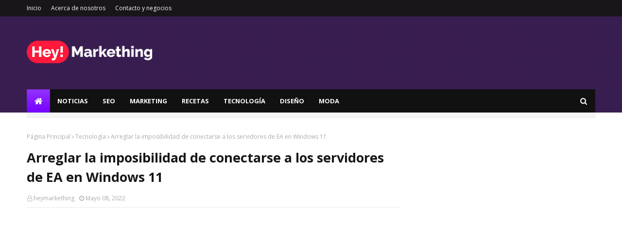

--- FILE ---
content_type: text/html; charset=UTF-8
request_url: https://www.heymarkething.com/2022/05/arreglar-la-imposibilidad-de-conectarse.html
body_size: 58409
content:
<!DOCTYPE html>
<html class='ltr' dir='ltr' xmlns='http://www.w3.org/1999/xhtml' xmlns:b='http://www.google.com/2005/gml/b' xmlns:data='http://www.google.com/2005/gml/data' xmlns:expr='http://www.google.com/2005/gml/expr'>
<head>
<!-- Google Adsense -->
<!-- <script async='async' data-ad-client='pub-3542155553930526' src='https://pagead2.googlesyndication.com/ pagead/js/adsbygoogle.js'/>-->
<script async='async' crossorigin='anonymous' src='https://pagead2.googlesyndication.com/pagead/js/adsbygoogle.js?client=ca-pub-3542155553930526'></script>
<meta content='aHR0cHM6Ly93d3cuaGV5bWFya2V0aGluZy5jb20=' name='publisuites-verify-code'/>
<meta content='width=device-width, initial-scale=1, minimum-scale=1, maximum-scale=1' name='viewport'/>
<title>Arreglar la imposibilidad de conectarse a los servidores de EA en Windows 11</title>
<link href='//1.bp.blogspot.com' rel='dns-prefetch'/>
<link href='//2.bp.blogspot.com' rel='dns-prefetch'/>
<link href='//3.bp.blogspot.com' rel='dns-prefetch'/>
<link href='//4.bp.blogspot.com' rel='dns-prefetch'/>
<link href='//www.blogger.com' rel='dns-prefetch'/>
<link href='//dnjs.cloudflare.com' rel='dns-prefetch'/>
<link href='//fonts.gstatic.com' rel='dns-prefetch'/>
<link href='//pagead2.googlesyndication.com' rel='dns-prefetch'/>
<link href='//www.googletagmanager.com' rel='dns-prefetch'/>
<link href='//www.google-analytics.com' rel='dns-prefetch'/>
<link href='//connect.facebook.net' rel='dns-prefetch'/>
<link href='//c.disquscdn.com' rel='dns-prefetch'/>
<link href='//disqus.com' rel='dns-prefetch'/>
<meta content='text/html; charset=UTF-8' http-equiv='Content-Type'/>
<!-- Chrome, Firefox OS and Opera -->
<meta content='#f8f8f8' name='theme-color'/>
<!-- Windows Phone -->
<meta content='#f8f8f8' name='msapplication-navbutton-color'/>
<meta content='blogger' name='generator'/>
<link href='https://www.heymarkething.com/favicon.ico' rel='icon' type='image/x-icon'/>
<link href='https://www.heymarkething.com/2022/05/arreglar-la-imposibilidad-de-conectarse.html' rel='canonical'/>
<link rel="alternate" type="application/atom+xml" title="HeyMarkething - Página Web de Marketing y SEO Online - Atom" href="https://www.heymarkething.com/feeds/posts/default" />
<link rel="alternate" type="application/rss+xml" title="HeyMarkething - Página Web de Marketing y SEO Online - RSS" href="https://www.heymarkething.com/feeds/posts/default?alt=rss" />
<link rel="service.post" type="application/atom+xml" title="HeyMarkething - Página Web de Marketing y SEO Online - Atom" href="https://www.blogger.com/feeds/4880060233343773633/posts/default" />

<link rel="alternate" type="application/atom+xml" title="HeyMarkething - Página Web de Marketing y SEO Online - Atom" href="https://www.heymarkething.com/feeds/2334722599905803651/comments/default" />
<!--Can't find substitution for tag [blog.ieCssRetrofitLinks]-->
<link href='https://techcult.com/wp-content/uploads/2022/04/ea-help-page.png' rel='image_src'/>
<meta content='https://www.heymarkething.com/2022/05/arreglar-la-imposibilidad-de-conectarse.html' property='og:url'/>
<meta content='Arreglar la imposibilidad de conectarse a los servidores de EA en Windows 11' property='og:title'/>
<meta content='' property='og:description'/>
<meta content='https://lh3.googleusercontent.com/blogger_img_proxy/AEn0k_vOE4d4yOs38sJUPlB1v7aISbRmOaLw0yAI7dxY-pwaSuwxB_ZeZyb7UuLpWmxHjTkoM3SHCi56G87RAF0_FNiLkV6pVwe7Bvpo48LdbrICyAHKdLnVUM69Ke-ocEE8De0lbBc=w1200-h630-p-k-no-nu' property='og:image'/>
<!-- Google Fonts -->
<link href='//fonts.googleapis.com/css?family=Open+Sans:400,400i,700,700i' media='all' rel='stylesheet' type='text/css'/>
<link href='https://stackpath.bootstrapcdn.com/font-awesome/4.7.0/css/font-awesome.min.css' rel='stylesheet'/>
<script async='async' data-ad-client='pub-2515971997093333' src='https://pagead2.googlesyndication.com/ pagead/js/adsbygoogle.js'></script>
<!-- Global site tag (gtag.js) - Google Analytics -->
<script async='async' src='https://www.googletagmanager.com/gtag/js?id=G-PBVL1THB23'></script>
<script>
    window.dataLayer = window.dataLayer || [];
    function gtag(){dataLayer.push(arguments);}
    gtag('js', new Date());

    gtag('config', 'G-PBVL1THB23');
  </script>
<!-- Template Style CSS -->
<style type='text/css'>@font-face{font-family:'Open Sans';font-style:normal;font-weight:400;font-stretch:100%;font-display:swap;src:url(//fonts.gstatic.com/s/opensans/v44/memSYaGs126MiZpBA-UvWbX2vVnXBbObj2OVZyOOSr4dVJWUgsjZ0B4taVIUwaEQbjB_mQ.woff2)format('woff2');unicode-range:U+0460-052F,U+1C80-1C8A,U+20B4,U+2DE0-2DFF,U+A640-A69F,U+FE2E-FE2F;}@font-face{font-family:'Open Sans';font-style:normal;font-weight:400;font-stretch:100%;font-display:swap;src:url(//fonts.gstatic.com/s/opensans/v44/memSYaGs126MiZpBA-UvWbX2vVnXBbObj2OVZyOOSr4dVJWUgsjZ0B4kaVIUwaEQbjB_mQ.woff2)format('woff2');unicode-range:U+0301,U+0400-045F,U+0490-0491,U+04B0-04B1,U+2116;}@font-face{font-family:'Open Sans';font-style:normal;font-weight:400;font-stretch:100%;font-display:swap;src:url(//fonts.gstatic.com/s/opensans/v44/memSYaGs126MiZpBA-UvWbX2vVnXBbObj2OVZyOOSr4dVJWUgsjZ0B4saVIUwaEQbjB_mQ.woff2)format('woff2');unicode-range:U+1F00-1FFF;}@font-face{font-family:'Open Sans';font-style:normal;font-weight:400;font-stretch:100%;font-display:swap;src:url(//fonts.gstatic.com/s/opensans/v44/memSYaGs126MiZpBA-UvWbX2vVnXBbObj2OVZyOOSr4dVJWUgsjZ0B4jaVIUwaEQbjB_mQ.woff2)format('woff2');unicode-range:U+0370-0377,U+037A-037F,U+0384-038A,U+038C,U+038E-03A1,U+03A3-03FF;}@font-face{font-family:'Open Sans';font-style:normal;font-weight:400;font-stretch:100%;font-display:swap;src:url(//fonts.gstatic.com/s/opensans/v44/memSYaGs126MiZpBA-UvWbX2vVnXBbObj2OVZyOOSr4dVJWUgsjZ0B4iaVIUwaEQbjB_mQ.woff2)format('woff2');unicode-range:U+0307-0308,U+0590-05FF,U+200C-2010,U+20AA,U+25CC,U+FB1D-FB4F;}@font-face{font-family:'Open Sans';font-style:normal;font-weight:400;font-stretch:100%;font-display:swap;src:url(//fonts.gstatic.com/s/opensans/v44/memSYaGs126MiZpBA-UvWbX2vVnXBbObj2OVZyOOSr4dVJWUgsjZ0B5caVIUwaEQbjB_mQ.woff2)format('woff2');unicode-range:U+0302-0303,U+0305,U+0307-0308,U+0310,U+0312,U+0315,U+031A,U+0326-0327,U+032C,U+032F-0330,U+0332-0333,U+0338,U+033A,U+0346,U+034D,U+0391-03A1,U+03A3-03A9,U+03B1-03C9,U+03D1,U+03D5-03D6,U+03F0-03F1,U+03F4-03F5,U+2016-2017,U+2034-2038,U+203C,U+2040,U+2043,U+2047,U+2050,U+2057,U+205F,U+2070-2071,U+2074-208E,U+2090-209C,U+20D0-20DC,U+20E1,U+20E5-20EF,U+2100-2112,U+2114-2115,U+2117-2121,U+2123-214F,U+2190,U+2192,U+2194-21AE,U+21B0-21E5,U+21F1-21F2,U+21F4-2211,U+2213-2214,U+2216-22FF,U+2308-230B,U+2310,U+2319,U+231C-2321,U+2336-237A,U+237C,U+2395,U+239B-23B7,U+23D0,U+23DC-23E1,U+2474-2475,U+25AF,U+25B3,U+25B7,U+25BD,U+25C1,U+25CA,U+25CC,U+25FB,U+266D-266F,U+27C0-27FF,U+2900-2AFF,U+2B0E-2B11,U+2B30-2B4C,U+2BFE,U+3030,U+FF5B,U+FF5D,U+1D400-1D7FF,U+1EE00-1EEFF;}@font-face{font-family:'Open Sans';font-style:normal;font-weight:400;font-stretch:100%;font-display:swap;src:url(//fonts.gstatic.com/s/opensans/v44/memSYaGs126MiZpBA-UvWbX2vVnXBbObj2OVZyOOSr4dVJWUgsjZ0B5OaVIUwaEQbjB_mQ.woff2)format('woff2');unicode-range:U+0001-000C,U+000E-001F,U+007F-009F,U+20DD-20E0,U+20E2-20E4,U+2150-218F,U+2190,U+2192,U+2194-2199,U+21AF,U+21E6-21F0,U+21F3,U+2218-2219,U+2299,U+22C4-22C6,U+2300-243F,U+2440-244A,U+2460-24FF,U+25A0-27BF,U+2800-28FF,U+2921-2922,U+2981,U+29BF,U+29EB,U+2B00-2BFF,U+4DC0-4DFF,U+FFF9-FFFB,U+10140-1018E,U+10190-1019C,U+101A0,U+101D0-101FD,U+102E0-102FB,U+10E60-10E7E,U+1D2C0-1D2D3,U+1D2E0-1D37F,U+1F000-1F0FF,U+1F100-1F1AD,U+1F1E6-1F1FF,U+1F30D-1F30F,U+1F315,U+1F31C,U+1F31E,U+1F320-1F32C,U+1F336,U+1F378,U+1F37D,U+1F382,U+1F393-1F39F,U+1F3A7-1F3A8,U+1F3AC-1F3AF,U+1F3C2,U+1F3C4-1F3C6,U+1F3CA-1F3CE,U+1F3D4-1F3E0,U+1F3ED,U+1F3F1-1F3F3,U+1F3F5-1F3F7,U+1F408,U+1F415,U+1F41F,U+1F426,U+1F43F,U+1F441-1F442,U+1F444,U+1F446-1F449,U+1F44C-1F44E,U+1F453,U+1F46A,U+1F47D,U+1F4A3,U+1F4B0,U+1F4B3,U+1F4B9,U+1F4BB,U+1F4BF,U+1F4C8-1F4CB,U+1F4D6,U+1F4DA,U+1F4DF,U+1F4E3-1F4E6,U+1F4EA-1F4ED,U+1F4F7,U+1F4F9-1F4FB,U+1F4FD-1F4FE,U+1F503,U+1F507-1F50B,U+1F50D,U+1F512-1F513,U+1F53E-1F54A,U+1F54F-1F5FA,U+1F610,U+1F650-1F67F,U+1F687,U+1F68D,U+1F691,U+1F694,U+1F698,U+1F6AD,U+1F6B2,U+1F6B9-1F6BA,U+1F6BC,U+1F6C6-1F6CF,U+1F6D3-1F6D7,U+1F6E0-1F6EA,U+1F6F0-1F6F3,U+1F6F7-1F6FC,U+1F700-1F7FF,U+1F800-1F80B,U+1F810-1F847,U+1F850-1F859,U+1F860-1F887,U+1F890-1F8AD,U+1F8B0-1F8BB,U+1F8C0-1F8C1,U+1F900-1F90B,U+1F93B,U+1F946,U+1F984,U+1F996,U+1F9E9,U+1FA00-1FA6F,U+1FA70-1FA7C,U+1FA80-1FA89,U+1FA8F-1FAC6,U+1FACE-1FADC,U+1FADF-1FAE9,U+1FAF0-1FAF8,U+1FB00-1FBFF;}@font-face{font-family:'Open Sans';font-style:normal;font-weight:400;font-stretch:100%;font-display:swap;src:url(//fonts.gstatic.com/s/opensans/v44/memSYaGs126MiZpBA-UvWbX2vVnXBbObj2OVZyOOSr4dVJWUgsjZ0B4vaVIUwaEQbjB_mQ.woff2)format('woff2');unicode-range:U+0102-0103,U+0110-0111,U+0128-0129,U+0168-0169,U+01A0-01A1,U+01AF-01B0,U+0300-0301,U+0303-0304,U+0308-0309,U+0323,U+0329,U+1EA0-1EF9,U+20AB;}@font-face{font-family:'Open Sans';font-style:normal;font-weight:400;font-stretch:100%;font-display:swap;src:url(//fonts.gstatic.com/s/opensans/v44/memSYaGs126MiZpBA-UvWbX2vVnXBbObj2OVZyOOSr4dVJWUgsjZ0B4uaVIUwaEQbjB_mQ.woff2)format('woff2');unicode-range:U+0100-02BA,U+02BD-02C5,U+02C7-02CC,U+02CE-02D7,U+02DD-02FF,U+0304,U+0308,U+0329,U+1D00-1DBF,U+1E00-1E9F,U+1EF2-1EFF,U+2020,U+20A0-20AB,U+20AD-20C0,U+2113,U+2C60-2C7F,U+A720-A7FF;}@font-face{font-family:'Open Sans';font-style:normal;font-weight:400;font-stretch:100%;font-display:swap;src:url(//fonts.gstatic.com/s/opensans/v44/memSYaGs126MiZpBA-UvWbX2vVnXBbObj2OVZyOOSr4dVJWUgsjZ0B4gaVIUwaEQbjA.woff2)format('woff2');unicode-range:U+0000-00FF,U+0131,U+0152-0153,U+02BB-02BC,U+02C6,U+02DA,U+02DC,U+0304,U+0308,U+0329,U+2000-206F,U+20AC,U+2122,U+2191,U+2193,U+2212,U+2215,U+FEFF,U+FFFD;}</style>
<style id='page-skin-1' type='text/css'><!--
/*
-----------------------------------------------
Blogger Template Style
Name:        Sora Seo 2
License:     Premium Version
Version:     2.0
Author:      SoraTemplates
Author Url:  https://www.soratemplates.com/
----------------------------------------------- */
/*-- Reset CSS --*/
a,abbr,acronym,address,applet,b,big,blockquote,body,caption,center,cite,code,dd,del,dfn,div,dl,dt,em,fieldset,font,form,h1,h2,h3,h4,h5,h6,html,i,iframe,img,ins,kbd,label,legend,li,object,p,pre,q,s,samp,small,span,strike,strong,sub,sup,table,tbody,td,tfoot,th,thead,tr,tt,u,ul,var{
padding:0;
border:0;
outline:0;
vertical-align:baseline;
background:0 0;
text-decoration:none
}
.CSS_LIGHTBOX{z-index:999999!important}.CSS_LIGHTBOX_ATTRIBUTION_INDEX_CONTAINER .CSS_HCONT_CHILDREN_HOLDER > .CSS_LAYOUT_COMPONENT.CSS_HCONT_CHILD:first-child > .CSS_LAYOUT_COMPONENT{opacity:0}#google_translate_element { clear: both; }.thread-expanded .thread-count a { display: none; }.comments .continue { display: none!important; }
form,textarea,input,button{
-webkit-appearance:none;
-moz-appearance:none;
appearance:none;
border-radius:0
}
dl,ul{
list-style-position:inside;
font-weight:400;
list-style:none
}
ul li{
list-style:none
}
caption,th{
text-align:center
}
img{
border:none;
position:relative
}
a,a:visited{
text-decoration:none
}
.clearfix{
clear:both
}
.section,.widget,.widget ul{
margin:0;
padding:0
}
a{
color:#0088ff
}
a img{
border:0
}
abbr{
text-decoration:none
}
.CSS_LIGHTBOX{
z-index:999999!important
}
.separator a{
clear:none!important;
float:none!important;
margin-left:0!important;
margin-right:0!important
}
#navbar-iframe,.widget-item-control,a.quickedit,.home-link,.feed-links{
display:none!important
}
.center{
display:table;
margin:0 auto;
position:relative
}
.widget > h2,.widget > h3{
display:none
}
/*-- Body Content CSS --*/
body{
background:#f8f8f8 url() no-repeat scroll top left;
background-color:#f8f8f8;
font-family:'Open Sans',sans-serif;
font-size:14px;
font-weight:400;
color:#656565;
word-wrap:break-word;
margin:0;
padding:0
}
#outer-wrapper{
max-width:1230px;
margin:0 auto;
background-color:#fff;
box-shadow:0 0 5px rgba(0,0,0,.1)
}
.row{
width:1170px
}
#content-wrapper{
margin:30px auto 0;
}
#content-wrapper > .container{
margin:0 -15px
}
.index #content-wrapper > .container {
}
#main-wrapper{
float:left;
overflow:hidden;
width:66.66666667%;
box-sizing:border-box;
word-wrap:break-word;
padding:0 15px;
margin:0
}
#sidebar-wrapper{
float:right;
overflow:hidden;
width:33.33333333%;
box-sizing:border-box;
word-wrap:break-word;
padding:0 15px
}
.post-image-wrap{
position:relative;
display:block
}
.post-image-link,.about-author .avatar-container,.comments .avatar-image-container{
background-color:rgba(155,155,155,0.05);
color:transparent!important
}
.post-thumb{
display:block;
position:relative;
width:100%;
height:100%;
object-fit:cover;
object-position: top;
z-index:1;
opacity: 0;
transition:opacity .17s ease,transform .17s ease
}
.post-thumb.lazy-yard {
opacity: 1;
}
.post-image-link:hover .post-thumb,.post-image-wrap:hover .post-image-link .post-thumb,.hot-item-inner:hover .post-image-link .post-thumb{
transform: scale(1.05);
}
.post-title a{
display:block
}
#top-bar{
width:100%;
height:34px;
background-color:#191619;
overflow:hidden;
margin:0;
position:relative;
}
#top-bar .container{
margin:0 auto;
position: relative;
}
.top-bar-nav{
position:relative;
float:left;
display:block;
z-index:1;
}
.top-bar-nav .widget > .widget-title{
display:none
}
.top-bar-nav ul li{
float:left
}
.top-bar-nav ul li > a{
height:34px;
display:block;
color:#fff;
font-size:12px;
font-weight:400;
line-height:34px;
margin:0 10px 0 0;
padding:0 5px;
transition:color .17s
}
.top-bar-nav ul li:first-child > a{
padding:0 5px 0 0
}
.top-bar-nav ul > li:hover > a{
color:#7700ff
}
.top-bar-social{
position:relative;
float:right;
display:block
}
.top-bar-social .widget > .widget-title{
display:none
}
.top-bar-social ul > li{
float:left;
display:inline-block
}
.top-bar-social ul > li > a{
width: 25px;
display: block;
color: #fff;
text-decoration: none;
background-color: #7700ff;
font-size: 14px;
text-align: center;
line-height: 25px;
padding: 0;
border-radius: 25px;
margin: 4px 0 0 10px;
transition: color .17s;
}
.top-bar-social ul > li:last-child > a{
}
.top-bar-social ul > li:hover > a{
color:#7700ff
}
.social a:before{
display:inline-block;
font-family:FontAwesome;
font-style:normal;
font-weight:400
}
.social .facebook a:before{
content:"\f09a"
}
.social .twitter a:before{
content:"\f099"
}
.social .gplus a:before{
content:"\f0d5"
}
.social .rss a:before{
content:"\f09e"
}
.social .youtube a:before{
content:"\f16a"
}
.social .skype a:before{
content:"\f17e"
}
.social .stumbleupon a:before{
content:"\f1a4"
}
.social .tumblr a:before{
content:"\f173"
}
.social .vk a:before{
content:"\f189"
}
.social .stack-overflow a:before{
content:"\f16c"
}
.social .github a:before{
content:"\f09b"
}
.social .linkedin a:before{
content:"\f0e1"
}
.social .dribbble a:before{
content:"\f17d"
}
.social .soundcloud a:before{
content:"\f1be"
}
.social .behance a:before{
content:"\f1b4"
}
.social .digg a:before{
content:"\f1a6"
}
.social .instagram a:before{
content:"\f16d"
}
.social .pinterest a:before{
content:"\f0d2"
}
.social .twitch a:before{
content:"\f1e8"
}
.social .delicious a:before{
content:"\f1a5"
}
.social .codepen a:before{
content:"\f1cb"
}
.social .reddit a:before{
content:"\f1a1"
}
.social .whatsapp a:before{
content:"\f232"
}
.social .snapchat a:before{
content:"\f2ac"
}
.social .email a:before{
content:"\f0e0"
}
.social .external-link a:before{
content:"\f35d"
}
.social-color .facebook a{
background-color:#3b5999
}
.social-color .twitter a{
background-color:#00acee
}
.social-color .gplus a{
background-color:#db4a39
}
.social-color .youtube a{
background-color:#db4a39
}
.social-color .instagram a{
background:linear-gradient(15deg,#ffb13d,#dd277b,#4d5ed4)
}
.social-color .pinterest a{
background-color:#ca2127
}
.social-color .dribbble a{
background-color:#ea4c89
}
.social-color .linkedin a{
background-color:#0077b5
}
.social-color .tumblr a{
background-color:#365069
}
.social-color .twitch a{
background-color:#6441a5
}
.social-color .rss a{
background-color:#ffc200
}
.social-color .skype a{
background-color:#00aff0
}
.social-color .stumbleupon a{
background-color:#eb4823
}
.social-color .vk a{
background-color:#4a76a8
}
.social-color .stack-overflow a{
background-color:#f48024
}
.social-color .github a{
background-color:#24292e
}
.social-color .soundcloud a{
background:linear-gradient(#ff7400,#ff3400)
}
.social-color .behance a{
background-color:#191919
}
.social-color .digg a{
background-color:#1b1a19
}
.social-color .delicious a{
background-color:#0076e8
}
.social-color .codepen a{
background-color:#000
}
.social-color .reddit a{
background-color:#ff4500
}
.social-color .whatsapp a{
background-color:#3fbb50
}
.social-color .snapchat a{
background-color:#ffe700
}
.social-color .email a{
background-color:#888
}
.social-color .external-link a{
background-color:#191619
}
.social-text .facebook a:after{
content:"Facebook"
}
.social-text .twitter a:after{
content:"Twitter"
}
.social-text .gplus a:after{
content:"Google Plus"
}
.social-text .rss a:after{
content:"Rss"
}
.social-text .youtube a:after{
content:"YouTube"
}
.social-text .skype a:after{
content:"Skype"
}
.social-text .stumbleupon a:after{
content:"StumbleUpon"
}
.social-text .tumblr a:after{
content:"Tumblr"
}
.social-text .vk a:after{
content:"VKontakte"
}
.social-text .stack-overflow a:after{
content:"Stack Overflow"
}
.social-text .github a:after{
content:"Github"
}
.social-text .linkedin a:after{
content:"LinkedIn"
}
.social-text .dribbble a:after{
content:"Dribbble"
}
.social-text .soundcloud a:after{
content:"SoundCloud"
}
.social-text .behance a:after{
content:"Behance"
}
.social-text .digg a:after{
content:"Digg"
}
.social-text .instagram a:after{
content:"Instagram"
}
.social-text .pinterest a:after{
content:"Pinterest"
}
.social-text .twitch a:after{
content:"Twitch"
}
.social-text .delicious a:after{
content:"Delicious"
}
.social-text .codepen a:after{
content:"CodePen"
}
.social-text .flipboard a:after{
content:"Flipboard"
}
.social-text .reddit a:after{
content:"Reddit"
}
.social-text .whatsapp a:after{
content:"Whatsapp"
}
.social-text .messenger a:after{
content:"Messenger"
}
.social-text .snapchat a:after{
content:"Snapchat"
}
.social-text .email a:after{
content:"Email"
}
.social-text .external-link a:after{
content:"WebSite"
}
#header-wrap{
position:relative;
margin:0;
background: #3a1e53 url(https://blogger.googleusercontent.com/img/b/R29vZ2xl/AVvXsEhzcQ0OFHdkBX-ikwHGVw7yJiZbm5ALNOg-IHGvS-vIqjfkAbZMEiNpNtAeGVXk3UVxZq4crvCzN0v8UKBGQPGlEqqUnLFYdR1TZ3_1ZYfEX6uaRrAqN-bspdzhvg3wBF3ee37sliwUUFud/s1600/Sora-Seo-Head-Bg.png);
}
.header-header{
width:100%;
height:90px;
position:relative;
overflow:hidden;
padding:30px 0
}
.header-header .container{
position:relative;
margin:0 auto;
padding:0
}
.header-logo{
position:relative;
float:left;
width:auto;
max-width:260px;
max-height:60px;
margin:0;
padding:15px 0
}
.header-logo .header-image-wrapper{
display:block
}
.header-logo img{
max-width:100%;
max-height:60px;
margin:0
}
.header-logo h1{
color:#191619;
font-size:36px;
line-height:60px;
margin:0
}
.header-logo p{
font-size:12px;
margin:5px 0 0
}
.header-ads{
position:relative;
float:right
}
.header-ads .widget > .widget-title{
display:none
}
.header-ads .widget{
max-width:100%
}
.header-ads .widget .widget-content{
width:728px;
max-width:100%;
max-height:90px;
line-height:1
}
.header-menu{
position:relative;
width:100%;
height:48px;
z-index:10;
font-size:13px;
margin:0
}
.header-menu .container{
position:relative;
margin:0 auto;
padding:0;
background: #111111;
}
.header-menu.scrolled-header {
background: #111111;
}
.header-menu.scrolled-header:before {
content: '';
position: absolute;
top: 0;
right: 0;
bottom: 0;
left: 0;
}
.header-menu.scrolled-header .show-search, .header-menu.scrolled-header .hide-search, .mobile-header.scrolled-header .show-search, .mobile-header.scrolled-header .hide-search {
border-radius: 0;
}
.header-menu.scrolled-header, .header-menu.scrolled-header #main-menu, .header-menu.scrolled-header #nav-search .search-input, .header-menu.scrolled-header #main-menu ul > li > a, .header-menu.scrolled-header #nav-search, .header-menu.scrolled-header #nav-search .search-form, .header-menu.scrolled-header .show-search, .header-menu.scrolled-header .hide-search  {
height:46px;
}
.header-menu.scrolled-header #main-menu ul > li > a, .header-menu.scrolled-header #nav-search .search-form, .header-menu.scrolled-header .show-search, .header-menu.scrolled-header .hide-search {
line-height:46px;
}
.header-menu.scrolled-header #nav-search .search-input {
padding-right:46px;
}
.header-menu.scrolled-header .show-search, .header-menu.scrolled-header .hide-search {
width: 46px;
height: 46px;
}
.header-menu.scrolled-header #main-menu ul > li > ul {
top:46px;
}
.header-menu.scrolled-header #main-menu ul > li > ul > li > ul {
top:0;
}
.header-menu.scrolled-header #main-menu, .header-menu.scrolled-header .container {
background: transparent;
box-shadow: none;
}
#main-menu .widget,#main-menu .widget > .widget-title{
display:none
}
#main-menu .show-menu{
display:block
}
#main-menu{
position:relative;
height:48px;
z-index:15;
}
#main-menu ul > li{
float:left;
position:relative;
margin:0;
padding:0;
transition:background .17s
}
#main-menu ul > li.li-home-icon > a{
width:48px;
height:48px;
text-align:center;
font-size:18px;
line-height:48px;
font-weight:400;
padding:0;
text-shadow: 1px 2px 0 rgba(0,0,0,0.15);
background: -o-linear-gradient(top,rgba(255,255,255,.2) 0,rgba(255,255,255,0) 100%);
background: -webkit-gradient(linear,left top,left bottom,color-stop(0,rgba(255,255,255,.2)),to(rgba(255,255,255,0)));
background: -webkit-linear-gradient(top,rgba(255,255,255,.2) 0,rgba(255,255,255,0) 100%);
background: -moz-linear-gradient(top,rgba(255,255,255,.2) 0,rgba(255,255,255,0) 100%);
background: linear-gradient(180deg,rgba(255,255,255,.2) 0,rgba(255,255,255,0) 100%);
-webkit-box-shadow: inset 0 0 0 1px rgba(0,0,0,.15);
-moz-box-shadow: inset 0 0 0 1px rgba(0,0,0,.15);
box-shadow: inset 0 0 0 1px rgba(0,0,0,.15);
}
#main-menu #main-menu-nav > li:hover,#main-menu #main-menu-nav > li.li-home{
background-color:#7700ff
}
#main-menu ul > li > a{
position:relative;
color:#ffffff;
font-size:13px;
font-weight:400;
line-height:48px;
display:inline-block;
margin:0;
padding:0 15px;
transition:color .17s ease
}
#main-menu #main-menu-nav > li > a{
text-transform:uppercase;
font-weight:700
}
#main-menu ul > li:hover > a{
color:#efefef;
}
#main-menu ul > li > ul{
position:absolute;
float:left;
left:0;
top:48px;
width:180px;
background-color:#191619;
z-index:99999;
margin-top:0;
padding:0;
border-top:2px solid #7700ff;
visibility:hidden;
opacity:0
}
#main-menu ul > li > ul > li > ul{
position:absolute;
float:left;
top:0;
left:100%;
margin:-2px 0 0
}
#main-menu ul > li > ul > li{
display:block;
float:none;
position:relative
}
#main-menu ul > li > ul > li:hover{
background-color:#7700ff
}
#main-menu ul > li > ul > li a{
display:block;
height:36px;
font-size:13px;
color:#fff;
line-height:36px;
box-sizing:border-box;
margin:0;
padding:0 15px;
border:0;
border-bottom:1px solid rgba(255,255,255,0.05);
transition:all .17s ease
}
#main-menu ul > li > ul > li:hover > a{
color:#fff
}
#main-menu ul > li.has-sub > a:after{
content:'\f107';
float:right;
font-family:FontAwesome;
font-size:12px;
font-weight:400;
margin:0 0 0 5px
}
#main-menu ul > li > ul > li.has-sub > a:after{
content:'\f105';
float:right;
margin:0
}
#main-menu .mega-menu{
position:static!important
}
#main-menu .mega-menu > ul{
width:100%;
box-sizing:border-box;
padding:20px 10px
}
#main-menu .mega-menu > ul.mega-menu-inner{
overflow:hidden
}
#main-menu ul > li:hover > ul,#main-menu ul > li > ul > li:hover > ul{
visibility:visible;
opacity:1
}
#main-menu ul ul{
transition:all .25s ease
}
.mega-menu-inner .mega-item{
float:left;
width:20%;
box-sizing:border-box;
padding:0 10px
}
.mega-menu-inner .mega-content{
position:relative;
width:100%;
overflow:hidden;
padding:0
}
.mega-content .post-image-wrap{
width:100%;
height:120px
}
.mega-content .post-image-link{
width:100%;
height:100%;
z-index:1;
display:block;
position:relative;
overflow:hidden;
padding:0
}
.mega-content .post-title{
position:relative;
font-size:13px;
font-weight:700;
line-height:1.5em;
margin:7px 0 5px;
padding:0
}
.mega-content .post-title a{
display:block;
color:#fff;
transition:color .17s
}
.mega-content .post-title a:hover{
color:#0088ff
}
.mega-content .post-meta{
font-size:11px
}
.no-posts{
float:left;
width:100%;
height:100px;
line-height:100px;
text-align:center
}
.mega-menu .no-posts{
line-height:60px;
color:#191619
}
.show-search,.hide-search{
position:absolute;
right:0;
top:0;
display:block;
width:48px;
height:48px;
line-height:48px;
z-index:20;
color:#fff;
font-size:15px;
text-align:center;
cursor:pointer;
padding:0;
transition:background .17s ease
}
.show-search:before{
content:"\f002";
font-family:FontAwesome;
font-weight:400
}
.hide-search:before{
content:"\f00d";
font-family:FontAwesome;
font-weight:400
}
#nav-search{
display:none;
position:absolute;
left:0;
top:0;
width:100%;
height:48px;
z-index:99;
background-color:#191619;
box-sizing:border-box;
padding:0
}
#nav-search .search-form{
width:100%;
height:48px;
background-color:rgba(0,0,0,0);
line-height:48px;
overflow:hidden;
padding:0
}
#nav-search .search-input{
width:100%;
height:48px;
font-family:inherit;
color:#fff;
margin:0;
padding:0 48px 0 15px;
background-color:rgba(0,0,0,0);
font-size:13px;
font-weight:400;
outline:none;
box-sizing:border-box;
border:0
}
#mobile-logo .widget > .widget-title > h3{
display:none
}
.mobile-header{
display:none;
position:relative;
float:left;
width:100%;
height:50px;
background-color:#191619;
z-index:1010
}
.mobile-header .logo-content{
position:relative;
float:left;
display:block;
width:100%;
height:50px;
text-align:center;
z-index:2
}
.mobile-header .logo-content > a{
height:30px;
display:inline-block;
padding:10px 0
}
.mobile-header .logo-content > a > img{
height:30px
}
.mobile-header .logo-content > h3{
font-size:20px;
height:30px;
line-height:30px;
margin:10px 0 0
}
.mobile-header .logo-content > h3 > a{
color:#fff
}
.mobile-search-form{
position:absolute;
display:none;
z-index:4;
background-color:#191619;
width:100%;
height:50px;
left:0;
top:0
}
.mobile-search-form .mobile-search-input{
background-color:#191619;
display:block;
width:calc(100% - 50px);
height:50px;
font-family:inherit;
font-size:13px;
font-weight:400;
color:#fff;
box-sizing:border-box;
padding:0 20px;
border:0
}
.mobile-search-form{
position:absolute;
display:none;
z-index:4;
background-color:#191619;
width:100%;
height:50px;
left:0;
top:0
}
.mobile-search-form .mobile-search-input{
background-color:#191619;
display:block;
width:calc(100% - 50px);
height:50px;
font-size:13px;
font-weight:400;
color:#fff;
box-sizing:border-box;
padding:0 20px;
border:0
}
.overlay{
display:none;
position:fixed;
top:0;
left:0;
right:0;
bottom:0;
z-index:990;
background:rgba(255,255,255,0.8)
}
.slide-menu-toggle,.show-mobile-search,.hide-mobile-search{
position:absolute;
line-height:50px;
height:50px;
width:50px;
top:0;
left:0;
font-family:FontAwesome;
color:#fff;
font-size:18px;
font-weight:400;
text-align:center;
cursor:pointer;
z-index:4;
padding:0
}
.slide-menu-toggle{
border-right:1px solid rgba(255,255,255,0.08)
}
.show-mobile-search,.hide-mobile-search{
border-left:1px solid rgba(255,255,255,0.08);
left:auto;
right:0
}
.slide-menu-toggle:before{
content:"\f0c9"
}
.nav-active .slide-menu-toggle:before{
content:"\f00d"
}
.show-mobile-search:before{
content:"\f002"
}
.hide-mobile-search:before{
content:"\f00d"
}
.mobile-menu{
position:relative;
float:left;
width:100%;
background-color:#191619;
box-sizing:border-box;
padding:20px;
border-top:1px solid rgba(255,255,255,0.08);
visibility:hidden;
opacity:0;
transform-origin:0 0;
transform:scaleY(0);
transition:all .17s ease
}
.nav-active .mobile-menu{
visibility:visible;
opacity:1;
transform:scaleY(1)
}
.mobile-menu > ul{
margin:0
}
.mobile-menu .m-sub{
display:none;
padding:0
}
.mobile-menu ul li{
position:relative;
display:block;
overflow:hidden;
float:left;
width:100%;
font-size:14px;
line-height:38px;
margin:0;
padding:0;
border-top:1px solid rgba(255,255,255,0.01)
}
.mobile-menu > ul > li{
font-weight:400
}
.mobile-menu > ul li ul{
overflow:hidden
}
.mobile-menu > ul > li:first-child{
border-top:0
}
.mobile-menu ul li a{
color:#fff;
padding:0;
display:block;
transition:all .17s ease
}
.mobile-menu #main-menu-nav > li > a{
text-transform:uppercase;
font-weight:700;
font-size:13px
}
.mobile-menu ul li.has-sub .submenu-toggle{
position:absolute;
top:0;
right:0;
color:#fff;
cursor:pointer
}
.mobile-menu ul li.has-sub .submenu-toggle:after{
content:'\f105';
font-family:FontAwesome;
font-weight:400;
float:right;
width:34px;
font-size:16px;
text-align:center;
transition:all .17s ease
}
.mobile-menu ul li.has-sub.show > .submenu-toggle:after{
transform:rotate(90deg)
}
.mobile-menu > ul > li > ul > li a{
font-size:13px
}
.mobile-menu > ul > li > ul > li > a{
color:#fff;
opacity:.7;
padding:0 0 0 15px
}
.mobile-menu > ul > li > ul > li > ul > li > a{
color:#fff;
opacity:.7;
padding:0 0 0 30px
}
.mobile-menu ul > li > .submenu-toggle:hover{
color:#7700ff
}
.post-meta{
display:block;
overflow:hidden;
color:#aaa;
font-size:12px;
font-weight:400;
padding:0 1px
}
.post-meta .post-author,.post-meta .post-date{
float:left;
margin:0 10px 0 0
}
.post-meta .post-date{
text-transform:capitalize
}
.post-meta a{
color:#aaa;
transition:color .17s
}
.post-meta a:hover{
color:#0088ff
}
.post-meta span:before{
font-family:FontAwesome;
font-weight:400;
margin:0 3px 0 0
}
.post-meta .post-author:before{
content:'\f2c0'
}
.post-meta .post-date:before{
content:'\f017'
}
.owl-carousel{
display:none;
width:100%;
-webkit-tap-highlight-color:transparent;
position:relative;
z-index:1
}
.owl-carousel .owl-stage{
position:relative;
-ms-touch-action:pan-Y
}
.owl-carousel .owl-stage:after{
content:".";
display:block;
clear:both;
visibility:hidden;
line-height:0;
height:0
}
.owl-carousel .owl-stage-outer{
position:relative;
overflow:hidden;
-webkit-transform:translate3d(0px,0px,0px)
}
.owl-carousel .owl-controls .owl-nav .owl-prev,.owl-carousel .owl-controls .owl-nav .owl-next,.owl-carousel .owl-controls .owl-dot{
cursor:pointer;
cursor:hand;
-webkit-user-select:none;
-khtml-user-select:none;
-moz-user-select:none;
-ms-user-select:none;
user-select:none
}
.owl-carousel.owl-loaded{
display:block
}
.owl-carousel.owl-loading{
opacity:0;
display:block
}
.owl-carousel.owl-hidden{
opacity:0
}
.owl-carousel .owl-refresh .owl-item{
display:none
}
.owl-carousel .owl-item{
position:relative;
min-height:1px;
float:left;
-webkit-backface-visibility:visible;
-webkit-tap-highlight-color:transparent;
-webkit-touch-callout:none;
-webkit-user-select:none;
-moz-user-select:none;
-ms-user-select:none;
user-select:none
}
.owl-carousel .owl-item img{
display:block;
width:100%;
-webkit-transform-style:preserve-3d;
transform-style:preserve-3d
}
.owl-carousel.owl-text-select-on .owl-item{
-webkit-user-select:auto;
-moz-user-select:auto;
-ms-user-select:auto;
user-select:auto
}
.owl-carousel .owl-grab{
cursor:move;
cursor:-webkit-grab;
cursor:-o-grab;
cursor:-ms-grab;
cursor:grab
}
.owl-carousel.owl-rtl{
direction:rtl
}
.owl-carousel.owl-rtl .owl-item{
float:right
}
.no-js .owl-carousel{
display:block
}
.owl-carousel .animated{
-webkit-animation-duration:1000ms;
animation-duration:1000ms;
-webkit-animation-fill-mode:both;
animation-fill-mode:both
}
.owl-carousel .owl-animated-in{
z-index:1
}
.owl-carousel .owl-animated-out{
z-index:0
}
.owl-height{
-webkit-transition:height 500ms ease-in-out;
-moz-transition:height 500ms ease-in-out;
-ms-transition:height 500ms ease-in-out;
-o-transition:height 500ms ease-in-out;
transition:height 500ms ease-in-out
}
.owl-prev,.owl-next{
position:relative;
float:left;
width:24px;
height:24px;
background-color:#fff;
font-family: FontAwesome;
text-rendering: auto;
-webkit-font-smoothing: antialiased;
-moz-osx-font-smoothing: grayscale;
font-size:14px;
line-height:23px;
font-weight:900;
color:#191619;
text-align:center;
cursor:pointer;
border:1px solid rgba(0,0,0,0.08);
box-sizing:border-box;
transition:all .25s ease
}
.owl-prev:before{
content:'\f0a5'
}
.owl-next:before{
content:'\f0a4'
}
.owl-prev:hover,.owl-next:hover{
background-color:#7700ff;
color:#fff;
border-color:#7700ff
}
#break-wrapper {
background-color: #f5f5f5;
border: 1px solid #e9e9e9;
border-top:0;
padding: 5px;
box-sizing: border-box;
}
#break-wrapper{
margin:0 auto
}
#break-section .widget{
display:none
}
#break-section .show-ticker{
display:block;
margin:0
}
ul.loading-post {
line-height: 30px;
margin-left: 10px;
}
#break-section .no-posts{
height:30px;
line-height:30px;
text-align:left;
padding:0 0 0 15px;
box-sizing: border-box;
}
#break-section .widget > .widget-title{
display:none;
position:relative;
float:left;
background-color:#191619;
height:30px;
color:#fff;
font-size:9px;
font-weight:400;
line-height:30px;
text-transform:uppercase;
padding:0 12px
}
#break-section .show-ticker > .widget-title{
display:block
}
#break-section .widget > h2,#break-section .widget > h3{
display:none
}
#break-section .widget > .widget-title > h3{
margin:0
}
#break-section .widget > .widget-title > h3:before{
content:'\f0e7';
font-family:FontAwesome;
float:left;
font-size:11px;
font-weight:900;
margin:0 5px 0 0;
text-rendering: auto;
-webkit-font-smoothing: antialiased;
-moz-osx-font-smoothing: grayscale;
}
#break-section .widget-content{
position:relative;
font-size:13px;
display:block;
overflow:hidden;
height:30px;
line-height:29px;
padding:0;
box-sizing:border-box
}
ul.ticker-widget{
width:100%!important;
box-sizing:border-box;
padding:0 0 0 15px
}
.ticker-widget .ticker-item{
position:relative;
float:left;
display:block;
height:30px;
padding:0
}
.ticker-widget .post-image-link {
position: relative;
float: left;
width: 35px;
height: 30px;
display: block;
overflow: hidden;
margin: 0 10px 0 0;
}
.ticker-widget .post-title{
height:24px;
font-size:13px;
font-weight:400;
line-height:30px;
margin:0;
padding:0;
float:left;
}
.ticker-widget .post-title a{
position:relative;
display:block;
overflow:hidden;
color:#191619;
transition:color .25s
}
.ticker-widget .post-title a:hover{
color:#0088ff
}
.ticker-widget .post-tag {
position: static;
float: left;
margin: 6px 10px 0 0;
}
.ticker-widget .owl-nav{
position:absolute;
top:0;
right:0;
width:52px;
height:24px;
z-index: 5;
}
.ticker-widget .owl-nav .owl-prev{
margin-top:3px;
}
.ticker-widget .owl-nav .owl-next{
margin:3px 0 0 4px
}
@keyframes fadeInLeft {
from{
opacity:0;
transform:translate3d(-30px,0,0)
}
to{
opacity:1;
transform:none
}
}
@keyframes fadeOutLeft {
from{
opacity:1
}
to{
opacity:0;
transform:translate3d(-30px,0,0)
}
}
@keyframes fadeInRight {
from{
opacity:0;
transform:translate3d(30px,0,0)
}
to{
opacity:1;
transform:none
}
}
.fadeInRight{
animation-name:fadeInRight
}
@keyframes fadeOutRight {
from{
opacity:1
}
to{
opacity:0;
transform:translate3d(30px,0,0)
}
}
.fadeOutRight{
animation-name:fadeOutRight
}
@keyframes fadeInUp {
from{
opacity:0;
transform:translate3d(0,30px,0)
}
to{
opacity:1;
transform:none
}
}
.fadeInUp{
animation-name:fadeInUp
}
@keyframes fadeOutUp {
from{
opacity:1
}
to{
opacity:0;
transform:translate3d(0,-30px,0)
}
}
.fadeOutUp{
animation-name:fadeOutUp
}
#home-ad-top1 .widget > .widget-title,#home-ad-top .widget > .widget-title{
display:none
}
#home-ad-top .widget, #home-ad-top .widget{
position:relative;
padding:0 20px
}
#home-ad-top .widget-content{
position:relative;
width:728px;
max-width:100%;
max-height:90px;
line-height:1;
margin:40px auto 0
}
#ad-wrapper {
margin:0 auto;
}
#home-ad-top1 .widget-content {
position:relative;
max-width:100%;
max-height:90px;
line-height:1;
margin:0 auto 20px
}
#hot-wrapper, #featured-wrapper, #carousel-wrapper {
margin:0 auto
}
#hot-section .widget,#hot-section .widget > .widget-title{
display:none
}
#hot-section .show-hot{
display:block!important
}
#hot-section .show-hot .widget-content{
position:relative;
overflow:hidden;
height:380px;
margin:0 0 10px;
}
.hot-loader{
position:relative;
height:100%;
overflow:hidden;
display:block
}
.hot-loader:after{
content:'';
position:absolute;
top:50%;
left:50%;
width:26px;
height:26px;
margin:-16px 0 0 -16px;
border:3px solid #eaeaea;
border-left-color:#7700ff;
border-right-color:#7700ff;
border-radius:100%;
animation:spinner .8s infinite linear;
transform-origin:center
}
@-webkit-keyframes spinner {
0%{
-webkit-transform:rotate(0deg);
transform:rotate(0deg)
}
to{
-webkit-transform:rotate(1turn);
transform:rotate(1turn)
}
}
@keyframes spinner {
0%{
-webkit-transform:rotate(0deg);
transform:rotate(0deg)
}
to{
-webkit-transform:rotate(1turn);
transform:rotate(1turn)
}
}
ul.hot-posts{
position:relative;
overflow:hidden;
height:380px;
margin:0 -5px
}
.hot-posts .hot-item{
position:relative;
float:left;
width:40%;
height:185px;
overflow:hidden;
box-sizing:border-box;
padding:0 5px;
margin:0;
}
.hot-posts .item-0{
width: 60%;
height: 380px;
padding-right: 5px;
}
.hot-posts .item-1{
margin: 0 0 10px;
}
.hot-item-inner{
position:relative;
float:left;
width:100%;
height:100%;
overflow:hidden;
display:block
}
.hot-posts .post-image-link{
width:100%;
height:100%;
position:relative;
overflow:hidden;
display:block
}
.hot-posts .post-info{
position:absolute;
bottom:0;
left:0;
width:100%;
background-image:linear-gradient(rgba(0,0,0,0),rgba(0,0,0,0.7));
overflow:hidden;
z-index:5;
box-sizing:border-box;
padding:30px 20px 20px
}
.hot-posts .post-tag{
position:relative;
display:inline-block;
top:0;
left:0
}
.hot-posts .post-title{
font-size:17px;
font-weight:700;
display:block;
line-height:1.5em;
margin:8px 0 7px
}
.hot-posts .item-0 .post-title{
font-size:22px
}
.hot-posts .post-title a{
color:#fff;
display:block
}
.hot-posts .post-meta{
font-size:11px;
color:#f0f0f0
}
.show-hot .no-posts{
position:absolute;
top:calc(50% - 50px);
left:0;
width:100%
}
.queryMessage{
overflow:hidden;
background-color:#f2f2f2;
color:#191619;
font-size:13px;
font-weight:400;
padding:8px 10px;
margin:0 0 25px
}
.queryMessage .query-info{
margin:0 5px
}
.queryMessage .search-query,.queryMessage .search-label{
font-weight:700;
text-transform:uppercase
}
.queryMessage .search-query:before,.queryMessage .search-label:before{
content:"\201c"
}
.queryMessage .search-query:after,.queryMessage .search-label:after{
content:"\201d"
}
.queryMessage a.show-more{
float:right;
color:#0088ff;
text-decoration:underline;
transition:opacity .17s
}
.queryMessage a.show-more:hover{
opacity:.8
}
.queryEmpty{
font-size:13px;
font-weight:400;
padding:10px 0;
margin:0 0 25px;
text-align:center
}
.title-wrap{
position:relative;
float:left;
width:100%;
height:32px;
display:block;
margin:0 0 20px;
background: #191619;
}
.title-wrap > h3{
position:relative;
float:left;
height:32px;
font-size:15px;
color:#fff;
background:#7700ff;
text-transform:uppercase;
line-height:32px;
padding:0 12px;
margin:0
}
.title-wrap > h3:after {
position: absolute;
content: '';
height: 0;
width: 0;
bottom: 0;
right: -15px;
border-top: 32px solid transparent;
border-left: 15px solid #7700ff;
border-right: 0 solid #7700ff;
border-bottom: 0;
}
a.view-all{
position:relative;
float: right;
height: 22px;
font-size: 11px;
line-height: 22px;
margin-top: 5px;
margin-right: 5px;
padding: 0 10px;
font-weight: bold;
text-transform: uppercase;
transition: all .17s ease;
color:#fff;
background:#7700ff;
border-radius: 2px;
}
a.view-all:hover{
background: #e0e0e0;
color:#191619;
}
a.view-all:after{
content:'\f178';
float:right;
font-weight:400;
font-family:FontAwesome;
margin:0 0 0 3px;
-webkit-transition: all .3s cubic-bezier(.32,.74,.57,1);
-moz-transition: all .3s cubic-bezier(.32,.74,.57,1);
-ms-transition: all .3s cubic-bezier(.32,.74,.57,1);
-o-transition: all .3s cubic-bezier(.32,.74,.57,1);
transition: all .3s cubic-bezier(.32,.74,.57,1);
-webkit-transform: translateX(0);
-moz-transform: translateX(0);
-ms-transform: translateX(0);
-o-transform: translateX(0);
transform: translateX(0);
}
a.view-all:hover:after {
-webkit-transform: translateX(4px);
-moz-transform: translateX(4px);
-ms-transform: translateX(4px);
-o-transform: translateX(4px);
transform: translateX(4px);
}
.loader{
position:relative;
height:100%;
overflow:hidden;
display:block;
margin:0
}
.loader:after{
content:'';
position:absolute;
top:50%;
left:50%;
width:28px;
height:28px;
margin:-16px 0 0 -16px;
border:2px solid #7700ff;
border-right-color:rgba(155,155,155,0.2);
border-radius:100%;
animation:spinner 1.1s infinite linear;
transform-origin:center
}
@-webkit-keyframes spinner {
0%{
-webkit-transform:rotate(0deg);
transform:rotate(0deg)
}
to{
-webkit-transform:rotate(1turn);
transform:rotate(1turn)
}
}
@keyframes spinner {
0%{
-webkit-transform:rotate(0deg);
transform:rotate(0deg)
}
to{
-webkit-transform:rotate(1turn);
transform:rotate(1turn)
}
}
.custom-widget li{
overflow:hidden;
margin:20px 0 0
}
.custom-widget li:first-child{
margin:0
}
.custom-widget .post-image-link{
position:relative;
width:80px;
height:65px;
float:left;
overflow:hidden;
display:block;
vertical-align:middle;
margin:0 12px 0 0
}
.custom-widget .post-title{
overflow:hidden;
font-size:13px;
font-weight:700;
line-height:1.5em;
margin:0 0 5px;
padding:0
}
.custom-widget .post-title a{
display:block;
color:#191619;
transition:color .17s
}
.custom-widget .post-title a:hover{
color:#0088ff
}
.custom-widget .post-meta{
font-size:11px
}
.blog-post{
display:block;
overflow:hidden;
word-wrap:break-word
}
.index-post{
padding:0;
margin:0 0 30px
}
.index-post .post-image-wrap{
float:left;
width:260px;
height:195px;
margin:0 20px 0 0
}
.index-post .post-image-wrap .post-image-link{
width:100%;
height:100%;
position:relative;
display:block;
z-index:1;
overflow:hidden
}
.post-tag{
position:absolute;
top:15px;
left:15px;
height:18px;
z-index:5;
background-color:#7700ff;
color:#fff;
font-size:10px;
line-height:18px;
font-weight:700;
text-transform:uppercase;
letter-spacing:0.8px;
padding:0 6px;
}
.post-tag:before{
content:"\f07c";
font-family: FontAwesome;
font-weight: 400;
margin: 0 3px 0 0;
}
.hot-item .post-tag {
height:22px;
line-height:22px;
}
.hot-posts .item-0 .post-tag {
background-color: rgb(180, 21, 118);
}
.hot-posts .item-1 .post-tag {
background-color: rgb(46, 163, 162);
}
.hot-posts .item-2 .post-tag {
background: #4ca80b;
}
.hot-posts .item-3 .post-tag {
background-color: rgb(228, 99, 90);
}
.index-post .post-info{
overflow:hidden
}
.index-post .post-info > h2{
font-size:24px;
font-weight:700;
line-height:1.4em;
text-decoration:none;
margin:0 0 10px
}
.index-post .post-info > h2 > a{
display:block;
color:#191619;
transition:color .17s
}
.index-post .post-info > h2 > a:hover{
color:#0088ff
}
.widget iframe,.widget img{
max-width:100%
}
.date-header{
display:block;
overflow:hidden;
font-weight:400;
margin:0!important;
padding:0
}
.post-timestamp{
margin-left:0
}
.post-snippet{
position:relative;
display:block;
overflow:hidden;
font-size:12px;
line-height:1.6em;
font-weight:400;
margin:10px 0 0
}
a.read-more{
display:inline-block;
background-color:#7700ff;
color:#fff;
height:25px;
font-size:13px;
font-weight:600;
line-height:25px;
padding:0 10px;
margin:12px 0 0;
transition:background .17s ease
}
a.read-more::after {
content: '\f178';
font-family: FontAwesome;
font-weight: 400;
margin: 0 0 0 5px;
}
a.read-more:hover{
background-color:#191619
}
.index-post .post-snippet {
font-size:13px;
line-height:24px;
color:#666666;
text-align: justify;
}
#breadcrumb{
font-size:12px;
font-weight:400;
color:#aaa;
margin:0 0 10px
}
#breadcrumb a{
color:#aaa;
transition:color .17s
}
#breadcrumb a:hover{
color:#0088ff
}
#breadcrumb a,#breadcrumb em{
display:inline-block
}
#breadcrumb .delimiter:after{
content:'\f105';
font-family:FontAwesome;
font-style:normal;
margin:0 3px
}
.item-post h1.post-title{
color:#191619;
font-size:27px;
line-height:1.5em;
font-weight:700;
position:relative;
display:block;
margin:15px 0;
padding:0
}
.static_page .item-post h1.post-title{
padding:0 0 10px;
margin:0;
border-bottom:1px solid #eaeaea
}
.item-post .post-body{
width:100%;
line-height:1.5em;
overflow:hidden;
padding:20px 0 0
}
.static_page .item-post .post-body{
padding:20px 0
}
.item-post .post-outer{
padding:0
}
.item-post .post-body img{
max-width:100%;
}
.item-post .post-meta{
padding:0 1px 10px;
border-bottom:1px solid #eaeaea
}
.main .widget{
margin:0
}
.main .Blog{
border-bottom-width:0
}
.post-footer{
position:relative;
float:left;
width:100%;
margin:20px 0 0
}
.inline-ad{
position:relative;
display:block;
max-height:60px;
margin:0 0 30px
}
.inline-ad > ins{
display:block!important;
margin:0 auto!important
}
.item .inline-ad{
float:left;
width:100%;
margin:20px 0 0
}
.item-post-wrap > .inline-ad{
margin:0 0 20px
}
.post-labels{
overflow:hidden;
height:auto;
position:relative;
padding:0;
margin:0 0 25px
}
.post-labels span,.post-labels a{
float:left;
color:#aaa;
font-size:12px;
font-weight:400;
margin:0 12px 0 0;
transition:all .17s ease
}
.post-labels span{
color:#191619
}
.post-labels a:hover{
color:#7700ff
}
.post-share{
position:relative;
overflow:hidden;
line-height:0;
margin:0 0 30px
}
ul.share-links{
position:relative
}
.share-links li{
width:32px;
float:left;
box-sizing:border-box;
margin:0 5px 0 0
}
.share-links li.facebook,.share-links li.twitter,.share-links li.gplus{
width:20%
}
.share-links li a{
float:left;
display:inline-block;
cursor:pointer;
width:100%;
height:32px;
line-height:32px;
color:#fff;
font-weight:400;
font-size:13px;
text-align:center;
box-sizing:border-box;
opacity:1;
margin:0;
padding:0;
transition:all .17s ease
}
.share-links li.whatsapp-mobile{
display:none
}
.is-mobile li.whatsapp-desktop{
display:none
}
.is-mobile li.whatsapp-mobile{
display:inline-block
}
.share-links li a:before{
float:left;
display:block;
width:32px;
background-color:rgba(255,255,255,0.07);
font-size:15px;
text-align:center;
line-height:32px
}
.share-links li a:hover{
opacity:.8
}
ul.post-nav{
position:relative;
overflow:hidden;
display:block;
margin:0 0 30px
}
.post-nav li{
display:inline-block;
width:50%
}
.post-nav .post-prev{
float:left;
text-align:left;
box-sizing:border-box;
padding:0 10px
}
.post-nav .post-next{
float:right;
text-align:right;
box-sizing:border-box;
padding:0 10px
}
.post-nav li a{
color:#191619;
line-height:1.4em;
display:block;
overflow:hidden;
transition:color .17s
}
.post-nav li:hover a{
color:#0088ff
}
.post-nav li span{
display:block;
font-size:11px;
color:#aaa;
font-weight:700;
text-transform:uppercase;
padding:0 0 2px
}
.post-nav .post-prev span:before{
content:"\f053";
float:left;
font-family:FontAwesome;
font-size:9px;
font-weight:400;
text-transform:none;
margin:0 2px 0 0
}
.post-nav .post-next span:after{
content:"\f054";
float:right;
font-family:FontAwesome;
font-size:9px;
font-weight:400;
text-transform:none;
margin:0 0 0 2px
}
.post-nav p{
font-size:12px;
font-weight:400;
line-height:1.4em;
margin:0
}
.post-nav .post-nav-active p{
color:#aaa
}
.about-author{
position:relative;
display:block;
overflow:hidden;
padding:20px;
margin:0 0 30px;
border:1px solid #eaeaea
}
.about-author .avatar-container{
position:relative;
float:left;
width:80px;
height:80px;
overflow:hidden;
margin:0 15px 0 0;
border-radius:100%
}
.about-author .author-avatar{
float:left;
width:100%;
height:100%;
border-radius:100%
opacity: 0;
transition: opacity .35s ease;
}
.about-author .author-avatar.lazy-yard{
opacity: 1;
}
.author-name{
overflow:hidden;
display:inline-block;
font-size:16px;
font-weight:700;
margin:7px 0 3px
}
.author-name span{
color:#191619
}
.author-name a{
color:#191619;
transition:color .17s
}
.author-name a:hover{
color:#7700ff
}
.author-description{
display:block;
overflow:hidden;
font-size:13px;
font-weight:400;
line-height:1.5em
}
.author-description a:hover{
text-decoration:underline
}
#related-wrap{
overflow:hidden;
margin:0 0 30px
}
#related-wrap .related-tag{
display:none
}
.related-ready{
float:left;
width:100%
}
.related-ready .loader{
height:178px
}
ul.related-posts{
position:relative;
overflow:hidden;
margin:0 -10px;
padding:0
}
.related-posts .related-item{
width:33.33333333%;
position:relative;
overflow:hidden;
float:left;
display:block;
box-sizing:border-box;
padding:0 10px;
margin:0
}
.related-posts .post-image-link{
width:100%;
height:120px;
position:relative;
overflow:hidden;
display:block
}
.related-posts .related-item .post-meta{
padding:0;
border:0
}
.related-posts .post-title{
font-size:14px;
font-weight:700;
line-height:1.5em;
display:block;
margin:7px 0 6px
}
.related-posts .post-title a{
color:#191619;
transition:color .17s
}
.related-posts .post-title a:hover{
color:#0088ff
}
#blog-pager{
overflow:hidden;
clear:both;
margin:0 0 30px
}
.blog-pager a,.blog-pager span{
float:left;
display:block;
min-width:30px;
height:30px;
background-color:#191619;
color:#fff;
font-size:13px;
font-weight:700;
line-height:30px;
text-align:center;
box-sizing:border-box;
margin:0 5px 0 0;
border-radius:3px;
text-shadow: 1px 2px 0 rgba(0,0,0,0.15);
transition:all .17s ease
}
.blog-pager .blog-pager-newer-link,.blog-pager .blog-pager-older-link{
padding:0 15px
}
.blog-pager .blog-pager-newer-link{
float:left
}
.blog-pager .blog-pager-older-link{
float:right
}
.blog-pager span.page-dots{
min-width:20px;
background-color:#fff;
font-size:16px;
color:#191619;
line-height:30px;
font-weight:400;
letter-spacing:-1px;
border:0
}
.blog-pager .page-of{
display:none;
width:auto;
float:right;
border-color:rgba(0,0,0,0);
margin:0
}
.blog-pager .page-active,.blog-pager a:hover{
background-color:#7700ff;
color:#fff
}
.blog-pager .page-prev:before,.blog-pager .page-next:before{
font-family:FontAwesome;
font-size:16px;
font-weight:400
}
.blog-pager .page-prev:before{
content:'\f104'
}
.blog-pager .page-next:before{
content:'\f105'
}
.blog-pager .blog-pager-newer-link:after{
content:'\f104';
float:left;
font-family:FontAwesome;
font-weight:400;
margin:0 3px 0 0
}
.blog-pager .blog-pager-older-link:after{
content:'\f105';
float:right;
font-family:FontAwesome;
font-weight:400;
margin:0 0 0 3px
}
.archive #blog-pager{
display:none
}
.blog-post-comments{
display:none;
margin:0 0 30px
}
.blog-post-comments .comments-title{
margin:0 0 20px
}
.comments-system-disqus .comments-title,.comments-system-facebook .comments-title{
margin:0
}
#comments{
margin:0
}
#gpluscomments{
float:left!important;
width:100%!important;
margin:0 0 25px!important
}
#gpluscomments iframe{
float:left!important;
width:100%
}
.comments{
display:block;
clear:both;
margin:0;
color:#191619
}
.comments > h3{
font-size:13px;
font-weight:400;
font-style:italic;
padding-top:1px
}
.comments .comments-content .comment{
list-style:none;
margin:0;
padding:0 0 8px
}
.comments .comments-content .comment:first-child{
padding-top:0
}
.facebook-tab,.fb_iframe_widget_fluid span,.fb_iframe_widget iframe{
width:100%!important
}
.comments .item-control{
position:static
}
.comments .avatar-image-container{
float:left;
overflow:hidden;
position:absolute
}
.comments .avatar-image-container,.comments .avatar-image-container img{
height:45px;
max-height:45px;
width:45px;
max-width:45px;
border-radius:0
}
.comments .comment-block{
overflow:hidden;
padding:0 0 10px
}
.comments .comment-block,.comments .comments-content .comment-replies{
margin:0 0 0 60px
}
.comments .comments-content .inline-thread{
padding:0
}
.comments .comment-actions{
float:left;
width:100%;
position:relative;
margin:0
}
.comments .comments-content .comment-header{
font-size:12px;
display:block;
overflow:hidden;
clear:both;
margin:0 0 3px;
padding:0 0 5px;
border-bottom:1px dashed #eaeaea
}
.comments .comments-content .comment-header a{
color:#191619;
transition:color .17s
}
.comments .comments-content .comment-header a:hover{
color:#0088ff
}
.comments .comments-content .user{
font-style:normal;
font-weight:700;
text-transform:uppercase;
display:block
}
.comments .comments-content .icon.blog-author{
display:none
}
.comments .comments-content .comment-content{
float:left;
font-size:13px;
color:#5E5E5E;
font-weight:400;
text-align:left;
line-height:1.4em;
margin:5px 0 9px
}
.comments .comment .comment-actions a{
margin-right:5px;
padding:2px 5px;
color:#191619;
font-weight:400;
border:1px solid #f5f5f5;
font-size:10px;
transition:all .17s ease
}
.comments .comment .comment-actions a:hover{
color:#fff;
background-color:#7700ff;
border-color:#7700ff;
text-decoration:none
}
.comments .comments-content .datetime{
float:left;
font-size:11px;
font-weight:400;
color:#aaa;
position:relative;
padding:0 1px;
margin:4px 0 0;
display:block
}
.comments .comments-content .datetime a,.comments .comments-content .datetime a:hover{
color:#aaa
}
.comments .comments-content .datetime:before{
content:'\f017';
font-family:FontAwesome;
font-size:11px;
font-weight:400;
font-style:normal;
margin:0 3px 0 0
}
.comments .thread-toggle{
margin-bottom:4px
}
.comments .thread-toggle .thread-arrow{
height:7px;
margin:0 3px 2px 0
}
.comments .thread-count a,.comments .continue a{
transition:opacity .17s
}
.comments .thread-count a:hover,.comments .continue a:hover{
opacity:.8
}
.comments .thread-expanded{
padding:5px 0 0
}
.comments .thread-chrome.thread-collapsed{
display:none
}
.thread-arrow:before{
content:'';
font-family:FontAwesome;
color:#191619;
font-weight:400;
margin:0 2px 0 0
}
.comments .thread-expanded .thread-arrow:before{
content:'\f0d7'
}
.comments .thread-collapsed .thread-arrow:before{
content:'\f0da'
}
.comments .comments-content .comment-thread{
margin:0
}
.comments .comments-content .comment-thread > ol{
padding:0
}
.comments .continue a{
padding:0 0 0 60px;
font-weight:400
}
.comments .comments-content .loadmore.loaded{
margin:0;
padding:0
}
.comments .comment-replybox-thread{
margin:0
}
.comments .comments-content .loadmore,.comments .comments-content .loadmore.loaded{
display:none
}
.post-body h1,.post-body h2,.post-body h3,.post-body h4,.post-body h5,.post-body h6{
color:#191619;
margin:0 0 15px
}
.post-body h1,.post-body h2{
font-size:24px
}
.post-body h3{
font-size:21px
}
.post-body h4{
font-size:18px
}
.post-body h5{
font-size:16px
}
.post-body h6{
font-size:13px
}
.widget .post-body ul,.widget .post-body ol{
line-height:1.5;
font-weight:400
}
.widget .post-body li{
margin:5px 0;
padding:0;
line-height:1.5
}
.post-body ul{
padding:0 0 0 20px
}
.post-body ul li:before{
content:"\f105";
font-family:FontAwesome;
font-size:13px;
font-weight:400;
margin:0 5px 0 0
}
.post-body u{
text-decoration:underline
}
.post-body a{
transition:color .17s ease
}
.post-body strike{
text-decoration:line-through
}
.contact-form{
overflow:hidden
}
.contact-form .widget-title{
display:none
}
.contact-form .contact-form-name{
width:calc(50% - 5px)
}
.contact-form .contact-form-email{
width:calc(50% - 5px);
float:right
}
.sidebar .widget{
position:relative;
overflow:hidden;
background-color:#fff;
box-sizing:border-box;
padding:0;
margin:0 0 30px
}
.sidebar .widget-title{
position:relative;
float:left;
width:100%;
height:32px;
background:#191619;
display:block;
margin:0 0 20px
}
.sidebar .widget-title > h3{
position:relative;
float:left;
height:32px;
font-size:15px;
color: #fff;
background-color: #7700ff;
text-transform:uppercase;
line-height:32px;
padding:0 10px;
margin:0
}
.sidebar .widget-title > h3:after {
position: absolute;
content: '';
height: 0;
width: 0;
bottom: 0;
right: -15px;
border-top: 32px solid transparent;
border-left: 15px solid #7700ff;
border-right: 0 solid #7700ff;
border-bottom: 0;
}
.sidebar .widget-content{
float:left;
width:100%;
margin:0
}
.social-counter li{
float:left;
width:calc(50% - 5px);
margin:10px 0 0
}
.social-counter li:nth-child(1),.social-counter li:nth-child(2){
margin-top:0
}
.social-counter li:nth-child(even){
float:right
}
.social-counter li a{
display:block;
height:34px;
font-size:13px;
color:#fff;
line-height:34px;
font-weight:700;
border-radius: 2px;
background: -o-linear-gradient(top,rgba(255,255,255,.2) 0,rgba(255,255,255,0) 100%);
background: -webkit-gradient(linear,left top,left bottom,color-stop(0,rgba(255,255,255,.2)),to(rgba(255,255,255,0)));
background: -webkit-linear-gradient(top,rgba(255,255,255,.2) 0,rgba(255,255,255,0) 100%);
background: -moz-linear-gradient(top,rgba(255,255,255,.2) 0,rgba(255,255,255,0) 100%);
background: linear-gradient(180deg,rgba(255,255,255,.2) 0,rgba(255,255,255,0) 100%);
-webkit-box-shadow: inset 0 0 0 1px rgba(0,0,0,.15);
-moz-box-shadow: inset 0 0 0 1px rgba(0,0,0,.15);
box-shadow: inset 0 0 0 1px rgba(0,0,0,.15);
-webkit-transition: all .2s ease-out;
-o-transition: all .2s ease-out;
-moz-transition: all .2s ease-out;
transition:opacity .17s
}
.social-counter li a:hover{
opacity:.8
}
.social-counter li a:before{
float:left;
width:34px;
height:34px;
background-color:rgba(255,255,255,0.1);
font-size:16px;
text-align:center;
margin:0 10px 0 0
}
.list-label li{
position:relative;
display:block;
padding:0;
border-top:1px solid #efefef
}
.list-label li:first-child{
border-top:0
}
.list-label li:last-child{
padding-bottom:0;
border-bottom:0
}
.list-label li a{
border-radius: 2px;
color:#191619;
display:block;
font-size:13px;
text-transform: uppercase;
font-weight: 700;
padding: 10px;
box-sizing: border-box;
transition:color .17s
}
.list-label li a:before{
content:"\f07c";
font-family: FontAwesome;
font-weight: 400;
float:left;
margin:5px 5px 0 0;
display: inline-block;
position: relative;
flex-shrink: 0;
transition:color .17s;
font-size: 11px;
}
.list-label li a:hover{
color:#0088ff
}
.list-label .label-count{
position:relative;
float:right;
width: auto;
height: 18px;
padding: 0 8px;
background-color:#7700ff;
color:#fff;
font-size:11px;
font-weight:700;
letter-spacing:0.8px;
text-align:center;
line-height:18px;
text-shadow:none;
border-radius: 2px;
}
.list-label .label-count:after {
content: "Posts";
margin-left:3px;
}
.cloud-label li{
position:relative;
float:left;
margin:0 5px 5px 0
}
.cloud-label li a{
display:block;
height:26px;
background-color:#f2f2f2;
color:#191619;
font-size:12px;
line-height:26px;
font-weight:400;
padding:0 10px;
transition:all .17s ease
}
.cloud-label li a:hover{
color:#fff;
background-color:#7700ff
}
.cloud-label .label-count{
display:none
}
.sidebar .FollowByEmail > .widget-title > h3{
margin:0
}
.FollowByEmail .widget-content{
position:relative;
overflow:hidden;
font-weight:400;
text-align:center;
box-sizing:border-box;
padding:20px;
border:1px solid #eaeaea
}
.FollowByEmail .widget-content > h3{
font-size:18px;
color:#191619;
font-weight:700;
margin:0 0 13px
}
.FollowByEmail .before-text{
font-size:13px;
color:#888;
line-height:1.4em;
margin:0 0 15px;
display:block;
padding:0 15px;
overflow:hidden
}
.FollowByEmail .follow-by-email-inner{
position:relative
}
.FollowByEmail .follow-by-email-inner .follow-by-email-address{
width:100%;
height:34px;
color:#888;
font-size:11px;
font-family:inherit;
text-align:center;
padding:0 10px;
margin:0 0 10px;
box-sizing:border-box;
border:1px solid #eaeaea;
transition:ease .17s
}
.FollowByEmail .follow-by-email-inner .follow-by-email-address:focus{
border-color:rgba(0,0,0,0.1)
}
.FollowByEmail .follow-by-email-inner .follow-by-email-submit{
width:100%;
height:34px;
font-family:inherit;
font-size:11px;
color:#fff;
background-color:#7700ff;
text-transform:uppercase;
text-align:center;
font-weight:700;
cursor:pointer;
margin:0;
border:0;
transition:background .17s
}
.FollowByEmail .follow-by-email-inner .follow-by-email-submit:hover{
background-color:#191619
}
#ArchiveList ul.flat li{
color:#191619;
font-size:13px;
font-weight:400;
padding:8px 0;
border-bottom:1px dotted #eaeaea
}
#ArchiveList ul.flat li:first-child{
padding-top:0
}
#ArchiveList ul.flat li:last-child{
padding-bottom:0;
border-bottom:0
}
#ArchiveList .flat li > a{
display:block;
color:#191619;
transition:color .17s
}
#ArchiveList .flat li > a:hover{
color:#0088ff
}
#ArchiveList .flat li > a:before{
content:"\f105";
float:left;
color:#191619;
font-weight:400;
font-family:FontAwesome;
margin:2px 3px 0 0;
display:inline-block;
transition:color .17s
}
#ArchiveList .flat li > a > span{
position:relative;
float:right;
width:16px;
height:16px;
background-color:#7700ff;
color:#fff;
font-size:11px;
font-weight:400;
text-align:center;
line-height:16px
}
.PopularPosts .post{
overflow:hidden;
margin:20px 0 0
}
.PopularPosts .post:first-child{
margin:0
}
.PopularPosts .post-image-link{
position:relative;
width:80px;
height:65px;
float:left;
overflow:hidden;
display:block;
vertical-align:middle;
margin:0 12px 0 0
}
.PopularPosts .post-info{
overflow:hidden
}
.PopularPosts .post-title{
font-size:13px;
font-weight:700;
line-height:1.5em;
margin:0 0 5px
}
.PopularPosts .post-title a{
display:block;
color:#191619;
transition:color .17s
}
.PopularPosts .post-title a:hover{
color:#0088ff
}
.PopularPosts .post-meta{
font-size:11px
}
.PopularPosts .post-date:before{
font-size:10px
}
.FeaturedPost .post-image-link{
display:block;
position:relative;
overflow:hidden;
width:100%;
height:180px;
margin:0 0 13px
}
.FeaturedPost .post-title{
font-size:18px;
overflow:hidden;
font-weight:700;
line-height:1.5em;
margin:0 0 10px
}
.FeaturedPost .post-title a{
color:#191619;
display:block;
transition:color .17s ease
}
.FeaturedPost .post-title a:hover{
color:#0088ff
}
.Text{
font-size:13px
}
.contact-form-widget form{
font-weight:400
}
.contact-form-name{
float:left;
width:100%;
height:30px;
font-family:inherit;
font-size:13px;
line-height:30px;
box-sizing:border-box;
padding:5px 10px;
margin:0 0 10px;
border:1px solid #eaeaea
}
.contact-form-email{
float:left;
width:100%;
height:30px;
font-family:inherit;
font-size:13px;
line-height:30px;
box-sizing:border-box;
padding:5px 10px;
margin:0 0 10px;
border:1px solid #eaeaea
}
.contact-form-email-message{
float:left;
width:100%;
font-family:inherit;
font-size:13px;
box-sizing:border-box;
padding:5px 10px;
margin:0 0 10px;
border:1px solid #eaeaea
}
.contact-form-button-submit{
float:left;
width:100%;
height:30px;
background-color:#7700ff;
font-size:13px;
color:#fff;
line-height:30px;
cursor:pointer;
box-sizing:border-box;
padding:0 10px;
margin:0;
border:0;
transition:background .17s ease
}
.contact-form-button-submit:hover{
background-color:#191619
}
.contact-form-error-message-with-border{
float:left;
width:100%;
background-color:#fbe5e5;
font-size:11px;
text-align:center;
line-height:11px;
padding:3px 0;
margin:10px 0;
box-sizing:border-box;
border:1px solid #fc6262
}
.contact-form-success-message-with-border{
float:left;
width:100%;
background-color:#eaf6ff;
font-size:11px;
text-align:center;
line-height:11px;
padding:3px 0;
margin:10px 0;
box-sizing:border-box;
border:1px solid #5ab6f9
}
.contact-form-cross{
margin:0 0 0 3px
}
.contact-form-error-message,.contact-form-success-message{
margin:0
}
.BlogSearch .search-input{
float:left;
width:75%;
height:30px;
background-color:#fff;
font-weight:400;
font-size:13px;
line-height:30px;
box-sizing:border-box;
padding:5px 10px;
border:1px solid #eaeaea;
border-right-width:0
}
.BlogSearch .search-action{
float:right;
width:25%;
height:30px;
font-family:inherit;
font-size:13px;
line-height:30px;
cursor:pointer;
box-sizing:border-box;
background-color:#7700ff;
color:#fff;
padding:0 5px;
border:0;
transition:background .17s ease
}
.BlogSearch .search-action:hover{
background-color:#191619
}
.Profile .profile-img{
float:left;
width:80px;
height:80px;
margin:0 15px 0 0;
transition:all .17s ease
}
.Profile .profile-datablock{
margin:0
}
.Profile .profile-data .g-profile{
display:block;
font-size:14px;
color:#191619;
margin:0 0 5px;
transition:color .17s ease
}
.Profile .profile-data .g-profile:hover{
color:#0088ff
}
.Profile .profile-info > .profile-link{
color:#191619;
font-size:11px;
margin:5px 0 0;
transition:color .17s ease
}
.Profile .profile-info > .profile-link:hover{
color:#0088ff
}
.Profile .profile-datablock .profile-textblock{
display:none
}
.common-widget .LinkList ul li,.common-widget .PageList ul li{
width:calc(50% - 5px);
padding:7px 0 0
}
.common-widget .LinkList ul li:nth-child(odd),.common-widget .PageList ul li:nth-child(odd){
float:left
}
.common-widget .LinkList ul li:nth-child(even),.common-widget .PageList ul li:nth-child(even){
float:right
}
.common-widget .LinkList ul li a,.common-widget .PageList ul li a{
display:block;
color:#191619;
font-size:13px;
font-weight:400;
transition:color .17s ease
}
.common-widget .LinkList ul li a:hover,.common-widget .PageList ul li a:hover{
color:#0088ff
}
.common-widget .LinkList ul li:first-child,.common-widget .LinkList ul li:nth-child(2),.common-widget .PageList ul li:first-child,.common-widget .PageList ul li:nth-child(2){
padding:0
}
#footer-wrapper{
background-color:#0b0e13
}
#footer-wrapper .container{
position:relative;
overflow:hidden;
margin:0 auto;
padding:25px 0
}
.footer-widgets-wrap{
position:relative;
display:flex;
margin:0 -15px
}
#footer-wrapper .footer{
display:inline-block;
float:left;
width:33.33333333%;
box-sizing:border-box;
padding:0 15px
}
#footer-wrapper .footer .widget{
float:left;
width:100%;
padding:0;
margin:25px 0 0
}
#footer-wrapper .footer .Text{
margin:10px 0 0
}
#footer-wrapper .footer .widget:first-child{
margin:0
}
#footer-wrapper .footer .widget-content{
float:left;
width:100%
}
.footer .widget-title{
position:relative;
float:left;
width:100%;
height:32px;
background: #333333;
display:block;
margin:0 0 20px
}
.footer .widget-title > h3{
position:relative;
float:left;
height:32px;
font-size:15px;
color: #fff;
background-color: #7700ff;
text-transform:uppercase;
line-height:32px;
padding:0 10px;
margin:0
}
.footer .widget-title > h3:after {
position: absolute;
content: '';
height: 0;
width: 0;
bottom: 0;
right: -15px;
border-top: 32px solid transparent;
border-left: 15px solid #7700ff;
border-right: 0 solid #7700ff;
border-bottom: 0;
}
.footer .PopularPosts .post,.footer .custom-widget li,.footer .FeaturedPost .post-meta{
border-color:rgba(255,255,255,0.05)
}
.footer .post-image-link{
background-color:rgba(255,255,255,0.05)
}
.footer .custom-widget .post-title a,.footer .PopularPosts .post-title a,.footer .FeaturedPost .post-title a,.footer .LinkList ul li a,.footer .PageList ul li a,.footer .Profile .profile-data .g-profile,.footer .Profile .profile-info > .profile-link{
color:#ffffff
}
.footer .custom-widget .post-title a:hover,.footer .PopularPosts .post-title a:hover,.footer .FeaturedPost .post-title a:hover,.footer .LinkList ul li a:hover,.footer .PageList ul li a:hover,.footer .Profile .profile-data .g-profile:hover,.footer .Profile .profile-info > .profile-link:hover{
color:#0088ff
}
.footer .no-posts{
color:#ffffff
}
.footer .FollowByEmail .widget-content > h3{
color:#ffffff
}
.footer .FollowByEmail .widget-content{
background-color:rgba(255,255,255,0.05);
border-color:rgba(255,255,255,0.05)
}
.footer .FollowByEmail .before-text,#footer-wrapper .footer .Text{
color:#aaa
}
.footer .FollowByEmail .follow-by-email-inner .follow-by-email-submit:hover{
background:#191619
}
.footer .FollowByEmail .follow-by-email-inner .follow-by-email-address{
background-color:rgba(255,255,255,0.05);
color:#ffffff;
border-color:rgba(255,255,255,0.05)
}
.footer #ArchiveList .flat li > a{
color:#ffffff
}
.footer .list-label li,.footer .BlogArchive #ArchiveList ul.flat li{
border-color:rgba(255,255,255,0.05)
}
.footer .list-label li:first-child{
padding-top:0
}
.footer .list-label li a,.footer .list-label li a:before,.footer #ArchiveList .flat li > a,.footer #ArchiveList .flat li > a:before{
color:#ffffff
}
.footer .list-label li > a:hover,.footer #ArchiveList .flat li > a:hover{
color:#0088ff
}
.footer .list-label .label-count,.footer #ArchiveList .flat li > a > span{
background-color:rgba(255,255,255,0.05);
color:#ffffff
}
.footer .cloud-label li a{
background-color:rgba(255,255,255,0.05);
color:#ffffff
}
.footer .cloud-label li a:hover{
background-color:#7700ff;
color:#fff
}
.footer .BlogSearch .search-input{
background-color:rgba(255,255,255,0.05);
color:#ffffff;
border-color:rgba(255,255,255,0.05)
}
.footer .contact-form-name,.footer .contact-form-email,.footer .contact-form-email-message{
background-color:rgba(255,255,255,0.05);
color:#ffffff;
border-color:rgba(255,255,255,0.05)
}
.footer .BlogSearch .search-action:hover,.footer .FollowByEmail .follow-by-email-inner .follow-by-email-submit:hover,.footer .contact-form-button-submit:hover{
background-color:rgba(0,0,0,0.3)
}
#sub-footer-wrapper{
display:block;
width:100%;
background-color:rgba(255,255,255,0.05);
overflow:hidden;
color:#ffffff;
padding:0
}
#sub-footer-wrapper .container{
overflow:hidden;
margin:0 auto;
padding:10px 0
}
#menu-footer{
float:right;
position:relative;
display:block
}
#menu-footer .widget > .widget-title{
display:none
}
#menu-footer ul li{
float:left;
display:inline-block;
height:34px;
padding:0;
margin:0
}
#menu-footer ul li a{
font-size:12px;
font-weight:400;
display:block;
color:#ffffff;
line-height:34px;
padding:0 5px;
margin:0 0 0 10px;
transition:color .17s ease
}
#menu-footer ul li:last-child a{
padding:0 0 0 5px
}
#menu-footer ul li a:hover{
color:#0088ff
}
#sub-footer-wrapper .copyright-area{
font-size:12px;
float:left;
height:34px;
line-height:34px;
font-weight:400
}
#sub-footer-wrapper .copyright-area a{
color:#ffffff;
transition:color .17s
}
#sub-footer-wrapper .copyright-area a:hover{
color:#0088ff
}
.hidden-widgets{
display:none;
visibility:hidden
}
.back-top{
display:none;
z-index:1010;
width:34px;
height:34px;
position:fixed;
bottom:25px;
right:25px;
cursor:pointer;
overflow:hidden;
font-size:20px;
color:#fff;
text-align:center;
line-height:34px
}
.back-top:before{
content:'';
position:absolute;
top:0;
left:0;
right:0;
bottom:0;
background-color:#7700ff;
opacity:.5;
transition:opacity .17s ease
}
.back-top:after{
content:'\f106';
position:relative;
font-family:FontAwesome;
font-weight:400;
opacity:.8;
transition:opacity .17s ease
}
.back-top:hover:before,.back-top:hover:after,.nav-active .back-top:after,.nav-active .back-top:before{
opacity:1
}
.error404 #main-wrapper{
width:100%!important;
margin:0!important
}
.error404 #sidebar-wrapper{
display:none
}
.errorWrap{
color:#191619;
text-align:center;
padding:80px 0 100px
}
.errorWrap h3{
font-size:160px;
line-height:1;
margin:0 0 30px
}
.errorWrap h4{
font-size:25px;
margin:0 0 20px
}
.errorWrap p{
margin:0 0 10px
}
.errorWrap a{
display:block;
color:#7700ff;
padding:10px 0 0
}
.errorWrap a i{
font-size:20px
}
.errorWrap a:hover{
text-decoration:underline
}
@media screen and (max-width: 1100px) {
#outer-wrapper{
max-width:100%
}
.row{
width:100%
}
#top-bar .container,.header-header .container,.header-menu .container, #hot-wrapper,#carousel-wrapper, #featured-wrapper{
box-sizing:border-box;
padding:0 20px
}
.header-menu{
background: #111111;
}
.header-menu .container {
background: -o-linear-gradient(top,rgba(255,255,255,.2) 0,rgba(255,255,255,0) 100%);
background: -webkit-gradient(linear,left top,left bottom,color-stop(0,rgba(255,255,255,.2)),to(rgba(255,255,255,0)));
background: -webkit-linear-gradient(top,rgba(255,255,255,.2) 0,rgba(255,255,255,0) 100%);
background: -moz-linear-gradient(top,rgba(255,255,255,.2) 0,rgba(255,255,255,0) 100%);
background: linear-gradient(180deg,rgba(255,255,255,.2) 0,rgba(255,255,255,0) 100%);
-webkit-box-shadow: inset 0 0 0 1px rgba(0,0,0,.15);
-moz-box-shadow: inset 0 0 0 1px rgba(0,0,0,.15);
box-shadow: inset 0 0 0 1px rgba(0,0,0,.15);
}
#main-menu {
background: transparent;
box-shadow: none;
}
#header-wrap{
height:auto
}
.header-logo{
max-width:30%
}
.header-ads{
max-width:70%
}
.show-search,.hide-search{
right:20px
}
#nav-search .search-input{
padding:0 48px 0 20px
}
#content-wrapper{
position:relative;
box-sizing:border-box;
padding:0 20px;
margin:30px 0 0
}
#footer-wrapper .container{
box-sizing:border-box;
padding:25px 20px
}
#sub-footer-wrapper .container{
box-sizing:border-box;
padding:10px 20px
}
}
@media screen and (max-width: 980px) {
#content-wrapper > .container{
margin:0
}
#top-bar,.header-logo,.header-menu{
display:none
}
.mobile-header{
display:block
}
#header-wrap{
padding:0
}
.header-header{
height:auto;
padding:0
}
.header-header .container.row{
width:100%
}
.header-ads{
width:100%;
max-width:100%;
box-sizing:border-box;
padding:0
}
.header-ads .widget .widget-content{
position:relative;
padding:20px 0;
margin:0 auto
}
#header-inner a{
display:inline-block!important
}
#main-wrapper,#sidebar-wrapper{
width:100%;
padding:0
}
#footer-about-area {
width: 100%;
text-align: center;
padding: 0;
}
#footer-about-area .widget {
width: 100%;
}
#footer-about-area .footer-logo {
float: none;
display: inline-block;
max-width: unset;
padding: 0;
}
#footer-about-area .Image .image-caption {
line-height: inherit;
margin: 10px 0 0;
}
.foot-bar-social {
width: 100%;
padding: 25px 0 0;
text-align: center;
}
.foot-bar-social ul > li {
float: none;
display: inline-block;
margin: 0 5px;
}
}
@media screen and (max-width: 880px) {
#hot-section .show-hot .widget-content,#hot-section .hot-posts{
height:auto
}
#hot-section .loader{
height:200px
}
.hot-posts .item-0 {
width: 50%;
height: 380px;
padding-right: 0;
padding-right: 5px;
}
.hot-posts .hot-item {
width: 50%;
}
.hot-posts .hot-item.item-3, .hot-posts .hot-item.item-4 {
margin: 0;
}
.footer-widgets-wrap{
display:block
}
#footer-wrapper .footer{
width:100%;
margin-right:0
}
#footer-sec2,#footer-sec3{
margin-top:25px
}
}
@media screen and (max-width: 680px) {
#hot-section .show-hot .widget-content,#hot-section .hot-posts{
height:auto
}
#hot-section .loader{
height:200px
}
.hot-posts .hot-item{
width:100%;
height:180px;
margin:2px 0 0
}
.hot-posts .item-0{
margin:0;
padding:0;
}
.index-post .post-image-wrap,.FeaturedPost .post-image-link{
width:100%;
height:180px;
margin:0 0 10px
}
.index-post .post-info{
float:left;
width:100%
}
.post-snippet{
margin:8px 0 0
}
#menu-footer,#sub-footer-wrapper .copyright-area{
width:100%;
height:auto;
line-height:inherit;
text-align:center
}
#menu-footer{
margin:10px 0 0
}
#sub-footer-wrapper .copyright-area{
margin:10px 0
}
#menu-footer ul li{
float:none;
height:auto
}
#menu-footer ul li a{
line-height:inherit;
margin:0 3px 5px
}
}
@media screen and (max-width: 540px) {
.hot-posts .hot-item,.index-post .post-image-wrap,.FeaturedPost .post-image-link{
height:160px
}
.hot-posts .hot-item.item-3, .hot-posts .hot-item.item-4 {
margin: 2px 0 0;
}
#break-section .show-ticker > .widget-title {
width: 24px;
font-size: 0;
text-align: center;
padding: 0;
}
#break-section .widget > .widget-title > h3:before {
float: none;
margin: 0;
}
.share-links li a span{
display:none
}
.share-links li.facebook,.share-links li.twitter,.share-links li.gplus{
width:30px
}
ul.related-posts{
margin:0
}
.related-posts .related-item{
width:100%;
padding:0;
margin:20px 0 0
}
.related-posts .item-0{
padding:0;
margin:0;
border:0
}
.related-posts .related-item:first-child{
padding:0
}
.related-posts .post-image-link{
width:80px;
height:65px;
float:left;
margin:0 12px 0 0
}
.related-posts .post-tag{
display:none
}
.related-posts .post-title{
font-size:13px;
overflow:hidden;
margin:0 0 5px
}
.inline-ad,.inline-ad > ins{
height:auto;
min-height:1px;
max-height:250px
}
.item-post h1.post-title{
font-size:25px
}
}
@media screen and (max-width: 440px) {
.hot-posts .post-title,.hot-posts .item-0 .post-title{
font-size:15px
}
.ticker-widget .post-tag {
display: none;
}
.ticker-widget .post-title {
float:none;
}
.ticker-widget:after {
content: "";
position: absolute;
background: linear-gradient(to right,#fff0,#ebebeb);
top: 3px;
right: 1px;
width: 50px;
height: 24px;
z-index: 4;
}
.queryMessage{
text-align:center
}
.queryMessage a.show-more{
width:100%;
margin:10px 0 0
}
.item-post h1.post-title{
font-size:21px
}
.about-author{
text-align:center
}
.about-author .avatar-container{
float:none;
display:table;
margin:0 auto 10px
}
#comments ol{
padding:0
}
.errorWrap{
padding:70px 0 100px
}
.errorWrap h3{
font-size:130px
}
}
@media screen and (max-width: 360px) {
.about-author .avatar-container{
width:60px;
height:60px
}
}
/* ######## Navigation Menu Css by sorabloggingtips.com ######################### */
.mapasite {
margin-bottom: 10px;
background-color: #F8F8F8
}
.mapasite.active .mapa {
display: block
}
.mapasite .mapa {
display: none
}
.mapasite h2 {
background-color: #EEE;
color: #000;
font-size: 15px;
padding: 10px 20px;
border-radius: 2px;
margin-bottom: 0;
cursor: pointer;
font-weight: 700
}
.mapasite h2 .botao {
font-size: 18px;
line-height: 1.2em
}
.botao .fa-minus-circle {
color: #f30
}
.mapapost {
overflow: hidden;
margin-bottom: 20px;
height: 70px;
background-color: #FFF
}
.mapa {
padding: 40px
}
.map-thumb {
background-color: #F0F0F0;
padding: 10px;
display: block;
width: 65px;
height: 50px;
float: left
}
.map-img {
width: 65px;
height: 50px;
overflow: hidden;
border-radius: 2px
}
.map-thumb a {
width: 100%;
height: 100%;
display: block;
transition: all .3s ease-out!important;
-webkit-transition: all .3s ease-out!important;
-moz-transition: all .3s ease-out!important;
-o-transition: all .3s ease-out!important
}
.map-thumb a:hover {
-webkit-transform: scale(1.1) rotate(-1.5deg)!important;
-moz-transform: scale(1.1) rotate(-1.5deg)!important;
transform: scale(1.1) rotate(-1.5deg)!important;
transition: all .3s ease-out!important;
-webkit-transition: all .3s ease-out!important;
-moz-transition: all .3s ease-out!important;
-o-transition: all .3s ease-out!important
}
.mapapost .wrp-titulo {
padding-top: 10px;
font-weight: 700;
font-size: 14px;
line-height: 1.3em;
padding-left: 25px;
padding-right: 10px;
display: block;
overflow: hidden;
margin-bottom: 5px
}
.mapapost .wrp-titulo a {
}
.mapapost .wrp-titulo a:hover {
color: #f30;
text-decoration: underline
}
.map-meta {
display: block;
float: left;
overflow: hidden;
padding-left: 25px;
}
.mapasite h2 .botao {
float: right
}

--></style>
<style>
/*-------Typography and ShortCodes-------*/
.firstcharacter{
    float:left;
    color:#27ae60;
    font-size:75px;
    line-height:60px;
    padding-top:4px;
    padding-right:8px;
    padding-left:3px
}
.post-body h1,.post-body h2,.post-body h3,.post-body h4,.post-body h5,.post-body h6{
    margin-bottom:15px;
    color:#2c3e50
}
blockquote{
    font-style:italic;
    color:#888;
    border-left:5px solid #27ae60;
    margin-left:0;
    padding:10px 15px
}
blockquote:before{
    content:'
    \f10d'
    ;
    display:inline-block;
    font-family:FontAwesome;
    font-style:normal;
    font-weight:400;
    line-height:1;
    -webkit-font-smoothing:antialiased;
    -moz-osx-font-smoothing:grayscale;
    margin-right:10px;
    color:#888
}
blockquote:after{
    content:'
    \f10e'
    ;
    display:inline-block;
    font-family:FontAwesome;
    font-style:normal;
    font-weight:400;
    line-height:1;
    -webkit-font-smoothing:antialiased;
    -moz-osx-font-smoothing:grayscale;
    margin-left:10px;
    color:#888
}
.button{
    background-color:#2c3e50;
    float:left;
    padding:5px 12px;
    margin:5px;
    color:#fff;
    text-align:center;
    border:0;
    cursor:pointer;
    border-radius:3px;
    display:block;
    text-decoration:none;
    font-weight:400;
    transition:all .3s ease-out !important;
    -webkit-transition:all .3s ease-out !important
}
a.button{
    color:#fff
}
.button:hover{
    background-color:#27ae60;
    color:#fff
}
.button.small{
    font-size:12px;
    padding:5px 12px
}
.button.medium{
    font-size:16px;
    padding:6px 15px
}
.button.large{
    font-size:18px;
    padding:8px 18px
}
.small-button{
    width:100%;
    overflow:hidden;
    clear:both
}
.medium-button{
    width:100%;
    overflow:hidden;
    clear:both
}
.large-button{
    width:100%;
    overflow:hidden;
    clear:both
}
.demo:before{
    content:"
    \f06e"
    ;
    margin-right:5px;
    display:inline-block;
    font-family:FontAwesome;
    font-style:normal;
    font-weight:400;
    line-height:normal;
    -webkit-font-smoothing:antialiased;
    -moz-osx-font-smoothing:grayscale
}
.download:before{
    content:"
    \f019"
    ;
    margin-right:5px;
    display:inline-block;
    font-family:FontAwesome;
    font-style:normal;
    font-weight:400;
    line-height:normal;
    -webkit-font-smoothing:antialiased;
    -moz-osx-font-smoothing:grayscale
}
.buy:before{
    content:"
    \f09d"
    ;
    margin-right:5px;
    display:inline-block;
    font-family:FontAwesome;
    font-style:normal;
    font-weight:400;
    line-height:normal;
    -webkit-font-smoothing:antialiased;
    -moz-osx-font-smoothing:grayscale
}
.visit:before{
    content:"
    \f14c"
    ;
    margin-right:5px;
    display:inline-block;
    font-family:FontAwesome;
    font-style:normal;
    font-weight:400;
    line-height:normal;
    -webkit-font-smoothing:antialiased;
    -moz-osx-font-smoothing:grayscale
}
.widget .post-body ul,.widget .post-body ol{
    line-height:1.5;
    font-weight:400
}
.widget .post-body li{
    margin:5px 0;
    padding:0;
    line-height:1.5
}
.post-body ul li:before{
    content:"
    \f105"
    ;
    margin-right:5px;
    font-family:fontawesome
}
pre{
    font-family:Monaco, "
    Andale Mono"
    , "
    Courier New"
    , Courier, monospace;
    background-color:#2c3e50;
    background-image:-webkit-linear-gradient(rgba(0, 0, 0, 0.05) 50%, transparent 50%, transparent);
    background-image:-moz-linear-gradient(rgba(0, 0, 0, 0.05) 50%, transparent 50%, transparent);
    background-image:-ms-linear-gradient(rgba(0, 0, 0, 0.05) 50%, transparent 50%, transparent);
    background-image:-o-linear-gradient(rgba(0, 0, 0, 0.05) 50%, transparent 50%, transparent);
    background-image:linear-gradient(rgba(0, 0, 0, 0.05) 50%, transparent 50%, transparent);
    -webkit-background-size:100% 50px;
    -moz-background-size:100% 50px;
    background-size:100% 50px;
    line-height:25px;
    color:#f1f1f1;
    position:relative;
    padding:0 7px;
    margin:15px 0 10px;
    overflow:hidden;
    word-wrap:normal;
    white-space:pre;
    position:relative
}
pre:before{
    content:'
    Code'
    ;
    display:block;
    background:#F7F7F7;
    margin-left:-7px;
    margin-right:-7px;
    color:#2c3e50;
    padding-left:7px;
    font-weight:400;
    font-size:14px
}
pre code,pre .line-number{
    display:block
}
pre .line-number a{
    color:#27ae60;
    opacity:0.6
}
pre .line-number span{
    display:block;
    float:left;
    clear:both;
    width:20px;
    text-align:center;
    margin-left:-7px;
    margin-right:7px
}
pre .line-number span:nth-child(odd){
    background-color:rgba(0, 0, 0, 0.11)
}
pre .line-number span:nth-child(even){
    background-color:rgba(255, 255, 255, 0.05)
}
pre .cl{
    display:block;
    clear:both
}
#contact{
    background-color:#fff;
    margin:30px 0 !important
}
#contact .contact-form-widget{
    max-width:100% !important
}
#contact .contact-form-name,#contact .contact-form-email,#contact .contact-form-email-message{
    background-color:#FFF;
    border:1px solid #eee;
    border-radius:3px;
    padding:10px;
    margin-bottom:10px !important;
    max-width:100% !important
}
#contact .contact-form-name{
    width:47.7%;
    height:50px
}
#contact .contact-form-email{
    width:49.7%;
    height:50px
}
#contact .contact-form-email-message{
    height:150px
}
#contact .contact-form-button-submit{
    max-width:100%;
    width:100%;
    z-index:0;
    margin:4px 0 0;
    padding:10px !important;
    text-align:center;
    cursor:pointer;
    background:#27ae60;
    border:0;
    height:auto;
    -webkit-border-radius:2px;
    -moz-border-radius:2px;
    -ms-border-radius:2px;
    -o-border-radius:2px;
    border-radius:2px;
    text-transform:uppercase;
    -webkit-transition:all .2s ease-out;
    -moz-transition:all .2s ease-out;
    -o-transition:all .2s ease-out;
    -ms-transition:all .2s ease-out;
    transition:all .2s ease-out;
    color:#FFF
}
#contact .contact-form-button-submit:hover{
    background:#2c3e50
}
#contact .contact-form-email:focus,#contact .contact-form-name:focus,#contact .contact-form-email-message:focus{
    box-shadow:none !important
}
.alert-message{
    position:relative;
    display:block;
    background-color:#FAFAFA;
    padding:20px;
    margin:20px 0;
    -webkit-border-radius:2px;
    -moz-border-radius:2px;
    border-radius:2px;
    color:#2f3239;
    border:1px solid
}
.alert-message p{
    margin:0 !important;
    padding:0;
    line-height:22px;
    font-size:13px;
    color:#2f3239
}
.alert-message span{
    font-size:14px !important
}
.alert-message i{
    font-size:16px;
    line-height:20px
}
.alert-message.success{
    background-color:#f1f9f7;
    border-color:#e0f1e9;
    color:#1d9d74
}
.alert-message.success a,.alert-message.success span{
    color:#1d9d74
}
.alert-message.alert{
    background-color:#DAEFFF;
    border-color:#8ED2FF;
    color:#378FFF
}
.alert-message.alert a,.alert-message.alert span{
    color:#378FFF
}
.alert-message.warning{
    background-color:#fcf8e3;
    border-color:#faebcc;
    color:#8a6d3b
}
.alert-message.warning a,.alert-message.warning span{
    color:#8a6d3b
}
.alert-message.error{
    background-color:#FFD7D2;
    border-color:#FF9494;
    color:#F55D5D
}
.alert-message.error a,.alert-message.error span{
    color:#F55D5D
}
.fa-check-circle:before{
    content:"
    \f058"
}
.fa-info-circle:before{
    content:"
    \f05a"
}
.fa-exclamation-triangle:before{
    content:"
    \f071"
}
.fa-exclamation-circle:before{
    content:"
    \f06a"
}
.post-table table{
    border-collapse:collapse;
    width:100%
}
.post-table th{
    background-color:#eee;
    font-weight:bold
}
.post-table th,.post-table td{
    border:0.125em solid #333;
    line-height:1.5;
    padding:0.75em;
    text-align:left
}
@media (max-width: 30em){
    .post-table thead tr{
        position:absolute;
        top:-9999em;
        left:-9999em
    }
    .post-table tr{
        border:0.125em solid #333;
        border-bottom:0
    }
    .post-table tr + tr{
        margin-top:1.5em
    }
    .post-table tr,.post-table td{
        display:block
    }
    .post-table td{
        border:none;
        border-bottom:0.125em solid #333;
        padding-left:50%
    }
    .post-table td:before{
        content:attr(data-label);
        display:inline-block;
        font-weight:bold;
        line-height:1.5;
        margin-left:-100%;
        width:100%
    }
}
@media (max-width: 20em){
    .post-table td{
        padding-left:0.75em
    }
    .post-table td:before{
        display:block;
        margin-bottom:0.75em;
        margin-left:0
    }
}
 .FollowByEmail {
     clear: both;
}
 .widget .post-body ol {
     padding: 0 0 0 15px;
}
 .post-body ul li {
     list-style: none;
}

</style>
<!-- Global Variables -->
<script defer='defer' type='text/javascript'>
//<![CDATA[
// Global variables with content. "Available for Edit"
var monthFormat = ["January", "February", "March", "April", "May", "June", "July", "August", "September", "October", "November", "December"],
    noThumbnail = "https://blogger.googleusercontent.com/img/b/R29vZ2xl/AVvXsEjiTRgSejp61JTdg_pEFwqoPfLmCR2RZ3rhLOb3sSTGHyQN5RQ5vjeWV4DhRnGnJhvT8okh1Ro1oBGypaOrffATA1aDyK4SJnHRK9wtxIsNy35jnPwotnrnPD1k6WeJYUKSc-gzCjPnM9Y/w680/nth.png",
    postPerPage = 7,
    fixedSidebar = true,
    fixedMenu = true,
    commentsSystem = "blogger",
    disqusShortname = "soratemplates";
//]]>
</script>
<!-- Google Analytics -->
<link href='https://www.blogger.com/dyn-css/authorization.css?targetBlogID=4880060233343773633&amp;zx=7d37c64a-fd95-4ab1-a0e6-37277df894ba' media='none' onload='if(media!=&#39;all&#39;)media=&#39;all&#39;' rel='stylesheet'/><noscript><link href='https://www.blogger.com/dyn-css/authorization.css?targetBlogID=4880060233343773633&amp;zx=7d37c64a-fd95-4ab1-a0e6-37277df894ba' rel='stylesheet'/></noscript>
<meta name='google-adsense-platform-account' content='ca-host-pub-1556223355139109'/>
<meta name='google-adsense-platform-domain' content='blogspot.com'/>

<!-- data-ad-client=ca-pub-3542155553930526 -->

</head>
<body class='item'>
<!-- Theme Options -->
<div class='theme-options' style='display:none'>
<div class='sora-panel section' id='sora-panel' name='Theme Options'><div class='widget LinkList' data-version='2' id='LinkList70'>

          <style type='text/css'>
          

                #outer-wrapper{max-width:none} 
              

          </style>
        
</div><div class='widget LinkList' data-version='2' id='LinkList71'>

          <script type='text/javascript'>
          //<![CDATA[
          

              var disqusShortname = "soratemplates";
            

              var commentsSystem = "blogger";
            

              var fixedSidebar = true;
            

              var fixedMenu = true;
            

              var postPerPage = 5;
            

          //]]>
          </script>
        
</div></div>
</div>
<!-- Outer Wrapper -->
<div id='outer-wrapper'>
<!-- Header Wrapper -->
<div id='header-wrap'>
<!-- Main Top Bar -->
<div id='top-bar'>
<div class='container row'>
<div class='top-bar-nav section' id='top-bar-nav' name='Top Navigation'><div class='widget LinkList' data-version='2' id='LinkList72'>
<div class='widget-content'>
<ul>
<li><a href='/'>Inicio</a></li>
<li><a href='https://www.heymarkething.com/p/acerca-de-nosotros.html'>Acerca de nosotros</a></li>
<li><a href='https://www.heymarkething.com/p/contacto.html'>Contacto y negocios</a></li>
</ul>
</div>
</div></div>
<!-- Top Social -->
<div class='top-bar-social social social-color no-items section' id='top-bar-social' name='Social Top'>
</div>
<div class='clearfix'></div>
</div>
</div>
<div class='header-header'>
<div class='container row'>
<div class='header-logo section' id='header-logo' name='Header Logo'><div class='widget Header' data-version='2' id='Header1'>
<div class='header-widget'>
<a class='header-image-wrapper' href='https://www.heymarkething.com/'>
<img alt='HeyMarkething - Página Web de Marketing y SEO Online' data-height='59' data-width='275' src='https://blogger.googleusercontent.com/img/b/R29vZ2xl/AVvXsEjiLHnAUmkQbxN50R0NTxPse2flhjfGs8JmDfKb7SOOv9ky3Je2qWDD3s34GhkNqfM-DbelelnoTIZsQ_-zzvN7cmMokvGk4tQEhl0SqOzM2LjwV0y-9LL9mVvcZmMe_9RWVRVVfwCAyvg/s275/logo.png'/>
</a>
</div>
</div></div>
<div class='header-ads section' id='header-ads' name='Header Ads 728x90'><div class='widget HTML' data-version='2' id='HTML1'>
<div class='widget-title'>
<h3 class='title'>
Header Ads Widget
</h3>
</div>
<div class='widget-content'>
<script async="async" src="https://pagead2.googlesyndication.com/pagead/js/adsbygoogle.js?client=ca-pub-3542155553930526" crossorigin="anonymous"></script>
<!-- Banner superior principal -->
<ins class="adsbygoogle"
     style="display:block"
     data-ad-client="ca-pub-3542155553930526"
     data-ad-slot="7733229830"
     data-ad-format="auto"
     data-full-width-responsive="true"></ins>
<script>
     (adsbygoogle = window.adsbygoogle || []).push({});
</script>
</div>
</div></div>
<div class='clearfix'></div>
</div>
</div>
<div class='mobile-header'>
<span class='slide-menu-toggle'></span>
<div class='mobile-logo section' id='mobile-logo' name='Mobile Logo'><div class='widget Image' data-version='2' id='Image70'>
<div class='logo-content'>
<a href='https://www.heymarkething.com/'><img alt='HeyMarkething - Página Web de Marketing y SEO Online' src='https://blogger.googleusercontent.com/img/b/R29vZ2xl/AVvXsEinJOXtMVxIA17k8FEp6vYi6doG7BvswWqkiUkkm5u5I_tISxBeSlVt4AzvWfkxOjXPJMy3GzmRGYSItZvBwkGASAJYuvccs2qB1aFMhUoikDTUEIzfhfHIguqy8fLrz7FvjgmBVNhdPN0/s275/logo.png'/></a>
</div>
</div></div>
<span class='show-mobile-search'></span>
<form action='https://www.heymarkething.com/search' class='mobile-search-form' role='search'>
<input class='mobile-search-input' name='q' placeholder='Buscar este blog' type='search' value=''/>
<span class='hide-mobile-search'></span>
</form>
<div class='mobile-menu'></div>
</div>
<div class='header-menu'>
<div class='container row'>
<div class='main-menu section' id='main-menu' name='Main Menu / Dropdown / Multi Dropdown / Megamenu'><div class='widget LinkList' data-version='2' id='LinkList74'>
<ul id='main-menu-nav' role='menubar'>
<li><a href='/' role='menuitem'>Home-icon</a></li>
<li><a href='/search/label/Noticias' role='menuitem'>Noticias</a></li>
<li><a href='/search/label/SEO' role='menuitem'>SEO</a></li>
<li><a href='/search/label/Marketing' role='menuitem'>Marketing</a></li>
<li><a href='/search/label/Recetas' role='menuitem'>Recetas</a></li>
<li><a href='/search/label/Tecnología' role='menuitem'>Tecnología</a></li>
<li><a href='/search/label/Diseño' role='menuitem'>Diseño</a></li>
<li><a href='/search/label/Moda' role='menuitem'>Moda</a></li>
</ul>
</div></div>
<div id='nav-search'>
<form action='https://www.heymarkething.com/search' class='search-form' role='search'>
<input autocomplete='off' class='search-input' name='q' placeholder='Buscar este blog' type='search' value=''/>
<span class='hide-search'></span>
</form>
</div>
<span class='show-search'></span>
</div>
</div>
<div class='clearfix'></div>
</div>
<!-- Breaking Wrapper -->
<div id='break-wrapper-outer'>
<div class='row' id='break-wrapper'>
<div class='no-items section' id='break-section' name='News Ticker'></div>
</div>
</div>
<div class='clearfix'></div>
<!-- Content Wrapper -->
<div class='row' id='content-wrapper'>
<div class='container'>
<!-- Main Wrapper -->
<div id='main-wrapper'>
<div class='main section' id='main' name='Main Posts'><div class='widget Blog' data-version='2' id='Blog1'>
<div class='blog-posts hfeed container item-post-wrap'>
<div class='blog-post hentry item-post'>
<script type='application/ld+json'>{
  "@context": "http://schema.org",
  "@type": "BlogPosting",
  "mainEntityOfPage": {
    "@type": "WebPage",
    "@id": "https://www.heymarkething.com/2022/05/arreglar-la-imposibilidad-de-conectarse.html"
  },
  "headline": "Arreglar la imposibilidad de conectarse a los servidores de EA en Windows 11","description": "I magina que llegas a casa después de un largo día y vas directo a jugar un partido con tus amigos en tu juego favorito.&#160; Pero en su lugar, ...","datePublished": "2022-05-08T14:44:00-05:00",
  "dateModified": "2022-05-08T14:44:36-05:00","image": {
    "@type": "ImageObject","url": "https://lh3.googleusercontent.com/blogger_img_proxy/AEn0k_vOE4d4yOs38sJUPlB1v7aISbRmOaLw0yAI7dxY-pwaSuwxB_ZeZyb7UuLpWmxHjTkoM3SHCi56G87RAF0_FNiLkV6pVwe7Bvpo48LdbrICyAHKdLnVUM69Ke-ocEE8De0lbBc=w1200-h630-p-k-no-nu",
    "height": 630,
    "width": 1200},"publisher": {
    "@type": "Organization",
    "name": "Blogger",
    "logo": {
      "@type": "ImageObject",
      "url": "https://lh3.googleusercontent.com/ULB6iBuCeTVvSjjjU1A-O8e9ZpVba6uvyhtiWRti_rBAs9yMYOFBujxriJRZ-A=h60",
      "width": 206,
      "height": 60
    }
  },"author": {
    "@type": "Person",
    "name": "heymarkething"
  }
}</script>
<nav id='breadcrumb'><a href='https://www.heymarkething.com/'>Página Principal</a><em class='delimiter'></em><a class='b-label' href='https://www.heymarkething.com/search/label/Tecnolog%C3%ADa'>Tecnología</a><em class='delimiter'></em><span class='current'>Arreglar la imposibilidad de conectarse a los servidores de EA en Windows 11</span></nav>
<script type='application/ld+json'>
              {
                "@context": "http://schema.org",
                "@type": "BreadcrumbList",
                "@id": "#Breadcrumb",
                "itemListElement": [{
                  "@type": "ListItem",
                  "position": 1,
                  "item": {
                    "name": "Página Principal",
                    "@id": "https://www.heymarkething.com/"
                  }
                },{
                  "@type": "ListItem",
                  "position": 2,
                  "item": {
                    "name": "Tecnología",
                    "@id": "https://www.heymarkething.com/search/label/Tecnolog%C3%ADa"
                  }
                },{
                  "@type": "ListItem",
                  "position": 3,
                  "item": {
                    "name": "Arreglar la imposibilidad de conectarse a los servidores de EA en Windows 11",
                    "@id": "https://www.heymarkething.com/2022/05/arreglar-la-imposibilidad-de-conectarse.html"
                  }
                }]
              }
            </script>
<h1 class='post-title'>
Arreglar la imposibilidad de conectarse a los servidores de EA en Windows 11
</h1>
<div class='post-meta'>
<span class='post-author'><a href='https://www.blogger.com/profile/09123234726301824601' target='_blank' title='heymarkething'>heymarkething</a></span>
<span class='post-date published' datetime='2022-05-08T14:44:00-05:00'>mayo 08, 2022</span>
</div>
<div class='inline-ad'>
<ins class='adsbygoogle' data-ad-client='ca-pub-3542155553930526' data-ad-format='auto' data-ad-host='ca-host-pub-1556223355139109' data-analytics-uacct='' style='display: block;'></ins>
<script>
   (adsbygoogle = window.adsbygoogle || []).push({});
  </script>
</div>
<div class='post-body post-content'>
<p><span style="background-color: white; box-sizing: inherit; vertical-align: inherit;">I</span><span style="background-color: white; box-sizing: inherit; color: #373737; font-family: system-ui; font-size: 19.5px; vertical-align: inherit;">magina que llegas a casa después de un largo día y vas directo a jugar un partido con tus amigos en tu juego favorito.&nbsp;</span><span style="background-color: white; box-sizing: inherit; color: #373737; font-family: system-ui; font-size: 19.5px; vertical-align: inherit;">Pero en su lugar, ve un error que dice que no se puede conectar a los servidores de EA.&nbsp;</span><span style="background-color: white; box-sizing: inherit; color: #373737; font-family: system-ui; font-size: 19.5px; vertical-align: inherit;">Frustrante, &#191;no?&nbsp;</span><span style="background-color: white; box-sizing: inherit; color: #373737; font-family: system-ui; font-size: 19.5px; vertical-align: inherit;">Bueno, tan conocido como EA es por sus títulos de juegos estelares como FIFA, Battlefields y la serie Need For Speed, también son infames por sus juegos plagados de errores.&nbsp;</span><span style="background-color: white; box-sizing: inherit; color: #373737; font-family: system-ui; font-size: 19.5px; vertical-align: inherit;">En este artículo, veremos por qué no puede conectarse a los servidores de EA y cómo resolverlo de manera integral.</span></p><p style="background-color: white; box-sizing: inherit; color: #373737; font-family: system-ui; font-size: 19.5px; margin: 0px 0px 1.75rem; max-width: 100%; overflow-wrap: break-word; padding-left: 0px; padding-right: 0px;"><br /></p><p style="background-color: white; box-sizing: inherit; color: #373737; font-family: system-ui; font-size: 19.5px; margin: 0px 0px 1.75rem; max-width: 100%; overflow-wrap: break-word; padding-left: 0px; padding-right: 0px;"><span style="color: rgba(0, 0, 0, 0.9); font-size: 32px; letter-spacing: 0.0125em;">Cómo solucionar la imposibilidad de conectarse a los servidores de EA en Windows 11</span></p><p style="background-color: white; box-sizing: inherit; color: #373737; font-family: system-ui; font-size: 19.5px; margin: 0px 0px 1.75rem; max-width: 100%; overflow-wrap: break-word; padding-left: 0px; padding-right: 0px;"><span style="box-sizing: inherit; vertical-align: inherit;"><span style="box-sizing: inherit; vertical-align: inherit;">Hay varias razones por las que el error de no poder conectarse a los servidores de EA puede ocurrir de su parte.&nbsp;</span><span style="box-sizing: inherit; vertical-align: inherit;">Algunos de ellos se mencionan a continuación para que los lea y comprenda.</span></span></p><ul style="background-color: white; box-sizing: inherit; color: #373737; font-family: system-ui; font-size: 19.5px; list-style: none; margin: 0px 0px 1.75rem; max-width: 100%; overflow-wrap: break-word; padding: 0px;"><li style="box-sizing: inherit; margin-bottom: 0.75rem; margin-left: 0px; overflow-wrap: break-word; padding-left: 40px; position: relative; text-align: left !important;"><span style="box-sizing: inherit; vertical-align: inherit;">Espacio de almacenamiento insuficiente</span></li><li style="box-sizing: inherit; margin-bottom: 0.75rem; margin-left: 0px; overflow-wrap: break-word; padding-left: 40px; position: relative; text-align: left !important;"><span style="box-sizing: inherit; vertical-align: inherit;">Controladores obsoletos</span></li><li style="box-sizing: inherit; margin-bottom: 0.75rem; margin-left: 0px; overflow-wrap: break-word; padding-left: 40px; position: relative; text-align: left !important;"><span style="box-sizing: inherit; vertical-align: inherit;">Alto tráfico de red en los servidores de EA</span></li><li style="box-sizing: inherit; margin-bottom: 0.75rem; margin-left: 0px; overflow-wrap: break-word; padding-left: 40px; position: relative; text-align: left !important;"><span style="box-sizing: inherit; vertical-align: inherit;">Conflicto de VPN o red proxy</span></li><li style="box-sizing: inherit; margin-bottom: 0px; margin-left: 0px; overflow-wrap: break-word; padding-left: 40px; position: relative; text-align: left !important;"><span style="box-sizing: inherit; vertical-align: inherit;">Versión de Windows obsoleta</span></li></ul><p style="background-color: white; box-sizing: inherit; color: #373737; font-family: system-ui; font-size: 19.5px; margin: 0px 0px 1.75rem; max-width: 100%; overflow-wrap: break-word; padding-left: 0px; padding-right: 0px;"><span style="box-sizing: inherit; vertical-align: inherit;"><span style="box-sizing: inherit; vertical-align: inherit;">Los métodos a continuación contienen varias formas de solucionar este problema.&nbsp;</span><span style="box-sizing: inherit; vertical-align: inherit;">Pruebe cada método paso a paso hasta que resuelva el error can't connect to EA server.</span></span></p><h3 style="background-color: white; box-sizing: inherit; color: #c42c2e; font-family: system-ui; font-size: 28px; letter-spacing: 0.0125em; line-height: 1.4; margin: 2rem 0px 20px; max-width: 100%; overflow-wrap: break-word; padding-left: 0px; padding-right: 0px;"><span id="Method_1_Basic_Troubleshooting_Steps" style="box-sizing: inherit;">Método 1: Pasos básicos para la solución de problemas</span></h3><p style="background-color: white; box-sizing: inherit; color: #373737; font-family: system-ui; font-size: 19.5px; margin: 0px 0px 1.75rem; max-width: 100%; overflow-wrap: break-word; padding-left: 0px; padding-right: 0px;"><span style="box-sizing: inherit; vertical-align: inherit;">Antes de pasar a métodos más largos y complejos, repasemos los pasos básicos de solución de problemas que puede realizar para deshacerse del error deseado.</span></p><p style="background-color: white; box-sizing: inherit; color: #373737; font-family: system-ui; font-size: 19.5px; margin: 0px 0px 1.75rem; max-width: 100%; overflow-wrap: break-word; padding-left: 0px; padding-right: 0px;"><span style="box-sizing: inherit; font-weight: 700;">1. Verifique el estado del servidor del juego:</span><span style="box-sizing: inherit; vertical-align: inherit;"><span style="box-sizing: inherit; vertical-align: inherit;">&nbsp;puede experimentar un error al no poder conectarse a los servidores de EA porque los servidores del juego están inactivos.&nbsp;</span><span style="box-sizing: inherit; vertical-align: inherit;">Puede verificar el estado del servidor siguiendo estos pasos:</span></span></p><p style="background-color: white; box-sizing: inherit; color: #373737; font-family: system-ui; font-size: 19.5px; margin: 0px 0px 1.75rem; max-width: 100%; overflow-wrap: break-word; padding-left: 0px; padding-right: 0px;"><span style="box-sizing: inherit; vertical-align: inherit;">1. Vaya a la&nbsp;</span><a href="https://help.ea.com/" rel="noopener" style="background-color: transparent; border-bottom: 2px solid rgb(244, 246, 248); box-sizing: inherit; color: #c42c2e; padding-bottom: 1px; text-decoration-line: none; transition: background 0.3s ease 0s, color 0.3s ease 0s;" target="_blank"><span style="box-sizing: inherit; vertical-align: inherit;">página de ayuda de EA</span></a><span style="box-sizing: inherit; vertical-align: inherit;">&nbsp;en línea.</span></p><p style="background-color: white; box-sizing: inherit; color: #373737; font-family: system-ui; font-size: 19.5px; margin: 0px 0px 1.75rem; max-width: 100%; overflow-wrap: break-word; padding-left: 0px; padding-right: 0px;"><span style="box-sizing: inherit; vertical-align: inherit;">2. Haga clic en&nbsp;</span><span style="box-sizing: inherit; font-weight: 700;">Juegos</span><span style="box-sizing: inherit; vertical-align: inherit;">&nbsp;, como se muestra a continuación.</span></p><p style="background-color: white; box-sizing: inherit; color: #373737; font-family: system-ui; font-size: 19.5px; margin: 0px 0px 1.75rem; max-width: 100%; overflow-wrap: break-word; padding-left: 0px; padding-right: 0px;"><img alt="Página de ayuda de EA.  Arreglar la imposibilidad de conectarse a los servidores de EA" class="alignnone wp-image-94967" data-full="https://techcult.com/wp-content/uploads/2022/04/ea-help-page.png" data-full-size="1380x501" decoding="async" fetchpriority="low" height="290" loading="lazy" sizes="(max-width: 800px) 100vw, 800px" src="https://techcult.com/wp-content/uploads/2022/04/ea-help-page.png" srcset="https://techcult.com/wp-content/uploads/2022/04/ea-help-page.png 1380w, https://techcult.com/wp-content/uploads/2022/04/ea-help-page-300x109.png 300w, https://techcult.com/wp-content/uploads/2022/04/ea-help-page-1024x372.png 1024w, https://techcult.com/wp-content/uploads/2022/04/ea-help-page-768x279.png 768w" style="border: groove; box-sizing: inherit; height: auto; max-width: 100%; vertical-align: middle;" width="800" /></p><p style="background-color: white; box-sizing: inherit; color: #373737; font-family: system-ui; font-size: 19.5px; margin: 0px 0px 1.75rem; max-width: 100%; overflow-wrap: break-word; padding-left: 0px; padding-right: 0px;"><span style="box-sizing: inherit; vertical-align: inherit;">3. Busque el juego en el que tiene problemas.</span></p><p style="background-color: white; box-sizing: inherit; color: #373737; font-family: system-ui; font-size: 19.5px; margin: 0px 0px 1.75rem; max-width: 100%; overflow-wrap: break-word; padding-left: 0px; padding-right: 0px;"><span style="box-sizing: inherit; vertical-align: inherit;">4. En la página de ayuda del juego, puede ver el&nbsp;</span><span style="box-sizing: inherit; font-weight: 700;">estado del servidor</span><span style="box-sizing: inherit; vertical-align: inherit;"><span style="box-sizing: inherit; vertical-align: inherit;">&nbsp;en la parte superior derecha.&nbsp;</span><span style="box-sizing: inherit; vertical-align: inherit;">El verde indica que los servidores están en línea y el rojo indica que los servidores están caídos.</span></span></p><p style="background-color: white; box-sizing: inherit; color: #373737; font-family: system-ui; font-size: 19.5px; margin: 0px 0px 1.75rem; max-width: 100%; overflow-wrap: break-word; padding-left: 0px; padding-right: 0px;"><img alt="Página de ayuda de EA para FIFA que muestra el estado actual del servidor" class="alignnone wp-image-94973" data-full="https://techcult.com/wp-content/uploads/2022/04/ea-help-page-for-fifa-showing-the-current-server-s.png" data-full-size="1380x198" decoding="async" fetchpriority="low" height="115" loading="lazy" sizes="(max-width: 800px) 100vw, 800px" src="https://techcult.com/wp-content/uploads/2022/04/ea-help-page-for-fifa-showing-the-current-server-s.png" srcset="https://techcult.com/wp-content/uploads/2022/04/ea-help-page-for-fifa-showing-the-current-server-s.png 1380w, https://techcult.com/wp-content/uploads/2022/04/ea-help-page-for-fifa-showing-the-current-server-s-300x43.png 300w, https://techcult.com/wp-content/uploads/2022/04/ea-help-page-for-fifa-showing-the-current-server-s-1024x147.png 1024w, https://techcult.com/wp-content/uploads/2022/04/ea-help-page-for-fifa-showing-the-current-server-s-768x110.png 768w" style="border: groove; box-sizing: inherit; height: auto; max-width: 100%; vertical-align: middle;" width="800" /></p><p style="background-color: white; box-sizing: inherit; color: #373737; font-family: system-ui; font-size: 19.5px; margin: 0px 0px 1.75rem; max-width: 100%; overflow-wrap: break-word; padding-left: 0px; padding-right: 0px;"><span style="box-sizing: inherit; font-weight: 700;">Nota:</span><span style="box-sizing: inherit; vertical-align: inherit;"><span style="box-sizing: inherit; vertical-align: inherit;">&nbsp;EA también actualiza su feed de Twitter con respecto a cualquier servidor que esté fuera de línea.&nbsp;</span><span style="box-sizing: inherit; vertical-align: inherit;">Puede consultar la&nbsp;</span><span style="box-sizing: inherit; vertical-align: inherit;">cuenta de Twitter de&nbsp;</span></span><span style="box-sizing: inherit; vertical-align: inherit;">Ayuda de EA .</span><span style="box-sizing: inherit; vertical-align: inherit;"></span></p><p style="background-color: white; box-sizing: inherit; color: #373737; font-family: system-ui; font-size: 19.5px; margin: 0px 0px 1.75rem; max-width: 100%; overflow-wrap: break-word; padding-left: 0px; padding-right: 0px;"><span style="box-sizing: inherit; font-weight: 700;">2. Verifique el estado del servidor de red:</span><span style="box-sizing: inherit; vertical-align: inherit;"><span style="box-sizing: inherit; vertical-align: inherit;">&nbsp;similar a los servidores de juegos, incluso los servidores de red para los dispositivos pueden estar fuera de línea.&nbsp;</span><span style="box-sizing: inherit; vertical-align: inherit;">Puede buscar el estado de la red para sus dispositivos desde abajo:</span></span></p><p style="background-color: white; box-sizing: inherit; color: #373737; font-family: system-ui; font-size: 19.5px; margin: 0px 0px 1.75rem; max-width: 100%; overflow-wrap: break-word; padding-left: 0px; padding-right: 0px;"><span style="box-sizing: inherit; font-weight: 700;">3. Corrija la configuración de fecha y hora:</span><span style="box-sizing: inherit; vertical-align: inherit;"><span style="box-sizing: inherit; vertical-align: inherit;">&nbsp;debido a la diferencia entre la hora del servidor y el reloj de su computadora, podría haber un conflicto entre los dos que resulte en un error No se puede conectar a los servidores de EA.&nbsp;</span><span style="box-sizing: inherit; vertical-align: inherit;">Para arreglar esto:</span></span></p><p style="background-color: white; box-sizing: inherit; color: #373737; font-family: system-ui; font-size: 19.5px; margin: 0px 0px 1.75rem; max-width: 100%; overflow-wrap: break-word; padding-left: 0px; padding-right: 0px;"><span style="box-sizing: inherit; vertical-align: inherit;">1. Haga clic derecho en la pestaña&nbsp;</span><span style="box-sizing: inherit; font-weight: 700;">Fecha y hora</span><span style="box-sizing: inherit; vertical-align: inherit;">&nbsp;en la esquina inferior derecha de la barra de tareas.</span></p><p style="background-color: white; box-sizing: inherit; color: #373737; font-family: system-ui; font-size: 19.5px; margin: 0px 0px 1.75rem; max-width: 100%; overflow-wrap: break-word; padding-left: 0px; padding-right: 0px;"><img alt="Haga clic derecho en el menú para el reloj de la barra de tareas.  Arreglar la imposibilidad de conectarse a los servidores de EA" class="alignnone wp-image-94978" data-full="https://techcult.com/wp-content/uploads/2022/04/right-click-menu-for-taskbar-clock.png" data-full-size="238x158" decoding="async" fetchpriority="low" height="166" loading="lazy" src="https://techcult.com/wp-content/uploads/2022/04/right-click-menu-for-taskbar-clock.png" style="border: groove; box-sizing: inherit; height: auto; max-width: 100%; vertical-align: middle;" width="250" /></p><p style="background-color: white; box-sizing: inherit; color: #373737; font-family: system-ui; font-size: 19.5px; margin: 0px 0px 1.75rem; max-width: 100%; overflow-wrap: break-word; padding-left: 0px; padding-right: 0px;"><span style="box-sizing: inherit; vertical-align: inherit;">2. Haga clic en&nbsp;</span><span style="box-sizing: inherit; font-weight: 700;">Ajustar&nbsp;</span><span style="box-sizing: inherit; font-weight: 700;">fecha&nbsp;</span><span style="box-sizing: inherit; font-weight: 700;">y&nbsp;</span><span style="box-sizing: inherit; font-weight: 700;">hora</span><span style="box-sizing: inherit; vertical-align: inherit;">&nbsp;.</span></p><p style="background-color: white; box-sizing: inherit; color: #373737; font-family: system-ui; font-size: 19.5px; margin: 0px 0px 1.75rem; max-width: 100%; overflow-wrap: break-word; padding-left: 0px; padding-right: 0px;"><span style="box-sizing: inherit; vertical-align: inherit;">3. Haga clic en los interruptores marcados&nbsp;</span><span style="box-sizing: inherit; font-weight: 700;">Establecer hora automáticamente</span><span style="box-sizing: inherit; vertical-align: inherit;">&nbsp;y&nbsp;</span><span style="box-sizing: inherit; font-weight: 700;">Establecer zona horaria automáticamente</span><span style="box-sizing: inherit; vertical-align: inherit;">&nbsp;, y haga clic en&nbsp;</span><span style="box-sizing: inherit; font-weight: 700;">Sincronizar ahora</span><span style="box-sizing: inherit; vertical-align: inherit;">&nbsp;para sincronizar la hora de su computadora con el servidor de Windows como se muestra a continuación.</span></p><p style="background-color: white; box-sizing: inherit; color: #373737; font-family: system-ui; font-size: 19.5px; margin: 0px 0px 1.75rem; max-width: 100%; overflow-wrap: break-word; padding-left: 0px; padding-right: 0px;"><img alt="Configuración de fecha y hora." class="alignnone wp-image-94980" data-full="https://techcult.com/wp-content/uploads/2022/04/date-and-time-setting-.png" data-full-size="1380x692" decoding="async" fetchpriority="low" height="401" loading="lazy" sizes="(max-width: 800px) 100vw, 800px" src="https://techcult.com/wp-content/uploads/2022/04/date-and-time-setting-.png" srcset="https://techcult.com/wp-content/uploads/2022/04/date-and-time-setting-.png 1380w, https://techcult.com/wp-content/uploads/2022/04/date-and-time-setting--300x150.png 300w, https://techcult.com/wp-content/uploads/2022/04/date-and-time-setting--1024x513.png 1024w, https://techcult.com/wp-content/uploads/2022/04/date-and-time-setting--768x385.png 768w" style="border: groove; box-sizing: inherit; height: auto; max-width: 100%; vertical-align: middle;" width="800" /></p><p style="background-color: white; box-sizing: inherit; color: #373737; font-family: system-ui; font-size: 19.5px; margin: 0px 0px 1.75rem; max-width: 100%; overflow-wrap: break-word; padding-left: 0px; padding-right: 0px;"><span style="box-sizing: inherit; font-weight: 700;">4. Realice un ciclo de encendido</span><span style="box-sizing: inherit; vertical-align: inherit;"><span style="box-sizing: inherit; vertical-align: inherit;">&nbsp;: realizar un ciclo de encendido para todos los dispositivos, incluido su enrutador, consola o computadora, puede solucionar la causa de por qué no puede conectarse a los servidores de EA.&nbsp;</span><span style="box-sizing: inherit; vertical-align: inherit;">Apague todos sus dispositivos por completo y espere de 2 a 4 minutos antes de volver a encenderlos.&nbsp;</span><span style="box-sizing: inherit; vertical-align: inherit;">Este ciclo de energía ayudaría a que los dispositivos comiencen de nuevo y comiencen a funcionar correctamente una vez más.</span></span></p><p style="background-color: white; box-sizing: inherit; color: #373737; font-family: system-ui; font-size: 19.5px; margin: 0px 0px 1.75rem; max-width: 100%; overflow-wrap: break-word; padding-left: 0px; padding-right: 0px;"><span style="box-sizing: inherit; font-weight: 700;">5. Configure el tipo de cuenta EA</span><span style="box-sizing: inherit; vertical-align: inherit;"><span style="box-sizing: inherit; vertical-align: inherit;">&nbsp;: muchas consolas y juegos requieren una membresía o suscripción agregada a la cuenta para activar el juego en línea.&nbsp;</span><span style="box-sizing: inherit; vertical-align: inherit;">Debe asegurarse de que su cuenta esté equipada con uno si es necesario para jugar en línea.&nbsp;</span><span style="box-sizing: inherit; vertical-align: inherit;">Mientras lo hace, es posible que también desee verificar el tipo de cuenta para su cuenta.&nbsp;</span><span style="box-sizing: inherit; vertical-align: inherit;">EA admite cuentas con controles parentales para niños.&nbsp;</span><span style="box-sizing: inherit; vertical-align: inherit;">Entonces, verifique qué tipo de cuenta es la suya y si su cuenta tiene los permisos necesarios para el juego que está tratando de jugar.</span></span></p><p style="background-color: white; box-sizing: inherit; color: #373737; font-family: system-ui; font-size: 19.5px; margin: 0px 0px 1.75rem; max-width: 100%; overflow-wrap: break-word; padding-left: 0px; padding-right: 0px;"><span style="box-sizing: inherit; font-weight: 700;">6. Confirme el estado de la cuenta de EA</span><span style="box-sizing: inherit; vertical-align: inherit;"><span style="box-sizing: inherit; vertical-align: inherit;">&nbsp;: su cuenta de EA puede ser bloqueada o suspendida si viola los términos y condiciones del acuerdo de EA.&nbsp;</span><span style="box-sizing: inherit; vertical-align: inherit;">Podría ser el resultado de la instalación de software restringido o un comportamiento sospechoso durante el juego.&nbsp;</span><span style="box-sizing: inherit; vertical-align: inherit;">Como cualquier compañía de juegos en línea, EA es estricta con su política de trampas, y un informe de un usuario puede provocar la suspensión de la cuenta o incluso una prohibición permanente.</span></span></p><ul style="background-color: white; box-sizing: inherit; color: #373737; font-family: system-ui; font-size: 19.5px; list-style: none; margin: 0px 0px 1.75rem; max-width: 100%; overflow-wrap: break-word; padding: 0px;"><li style="box-sizing: inherit; margin-bottom: 0.75rem; margin-left: 0px; overflow-wrap: break-word; padding-left: 40px; position: relative; text-align: left !important;"><span style="box-sizing: inherit; vertical-align: inherit;">Puede verificar si su cuenta está suspendida o prohibida, o en el peor de los casos, desactivada o eliminada.</span></li><li style="box-sizing: inherit; margin-bottom: 0.75rem; margin-left: 0px; overflow-wrap: break-word; padding-left: 40px; position: relative; text-align: left !important;"><span style="box-sizing: inherit; vertical-align: inherit;">En caso de que se suspenda, puede esperar hasta que finalice el período de suspensión.</span></li><li style="box-sizing: inherit; margin-bottom: 0px; margin-left: 0px; overflow-wrap: break-word; padding-left: 40px; position: relative; text-align: left !important;"><span style="box-sizing: inherit; vertical-align: inherit;">Pero en otras situaciones, puede crear una cuenta diferente y asegurarse de estar atento a las reglas esta vez.</span></li></ul><p style="background-color: white; box-sizing: inherit; color: #373737; font-family: system-ui; font-size: 19.5px; margin: 0px 0px 1.75rem; max-width: 100%; overflow-wrap: break-word; padding-left: 0px; padding-right: 0px;"><span style="box-sizing: inherit; font-weight: 700;">7. Cerrar sesión desde otros dispositivos:</span><span style="box-sizing: inherit; vertical-align: inherit;"><span style="box-sizing: inherit; vertical-align: inherit;">&nbsp;EA no admite múltiples inicios de sesión para la misma cuenta.&nbsp;</span><span style="box-sizing: inherit; vertical-align: inherit;">Por lo tanto, asegúrese de que solo está usando la cuenta en un solo dispositivo en ese momento.&nbsp;</span><span style="box-sizing: inherit; vertical-align: inherit;">Cierra sesión en todos los dispositivos e inicia sesión solo en el dispositivo principal que usarás por el momento.&nbsp;</span><span style="box-sizing: inherit; vertical-align: inherit;">Esta práctica también evita que su cuenta sea pirateada.</span></span></p><p style="background-color: white; box-sizing: inherit; color: #373737; font-family: system-ui; font-size: 19.5px; margin: 0px 0px 1.75rem; max-width: 100%; overflow-wrap: break-word; padding-left: 0px; padding-right: 0px;"><span style="box-sizing: inherit; font-weight: 700;">8. Cambie a una conexión por cable usando un cable Ethernet</span><span style="box-sizing: inherit; vertical-align: inherit;"><span style="box-sizing: inherit; vertical-align: inherit;">&nbsp;: una red por cable le da prioridad al ancho de banda y no tiene que compartirlo con otros usuarios como en una red inalámbrica.&nbsp;</span><span style="box-sizing: inherit; vertical-align: inherit;">Para cambiar a una red cableada:</span></span></p><p style="background-color: white; box-sizing: inherit; color: #373737; font-family: system-ui; font-size: 19.5px; margin: 0px 0px 1.75rem; max-width: 100%; overflow-wrap: break-word; padding-left: 0px; padding-right: 0px;"><span style="box-sizing: inherit; vertical-align: inherit;"><span style="box-sizing: inherit; vertical-align: inherit;">1. Enchufe el&nbsp;</span><span style="box-sizing: inherit; font-weight: 700;"><span style="box-sizing: inherit; vertical-align: inherit;">cable&nbsp;</span></span></span><span style="box-sizing: inherit; font-weight: 700;">Ethernet</span>&nbsp;<span style="box-sizing: inherit; vertical-align: inherit;">en el puerto Ethernet de su computadora.</span><span style="box-sizing: inherit; font-weight: 700;"><span style="box-sizing: inherit; vertical-align: inherit;"></span></span><span style="box-sizing: inherit; vertical-align: inherit;"></span></p><p style="background-color: white; box-sizing: inherit; color: #373737; font-family: system-ui; font-size: 19.5px; margin: 0px 0px 1.75rem; max-width: 100%; overflow-wrap: break-word; padding-left: 0px; padding-right: 0px;"><img alt="Cable de ethernet" class="alignnone wp-image-68578" data-full="https://techcult.com/wp-content/uploads/2021/11/ethernet-cable.jpg" data-full-size="1200x800" decoding="async" fetchpriority="low" height="467" loading="lazy" sizes="(max-width: 700px) 100vw, 700px" src="https://techcult.com/wp-content/uploads/2021/11/ethernet-cable.jpg" srcset="https://techcult.com/wp-content/uploads/2021/11/ethernet-cable.jpg 1200w, https://techcult.com/wp-content/uploads/2021/11/ethernet-cable-300x200.jpg 300w, https://techcult.com/wp-content/uploads/2021/11/ethernet-cable-1024x683.jpg 1024w, https://techcult.com/wp-content/uploads/2021/11/ethernet-cable-768x512.jpg 768w, https://techcult.com/wp-content/uploads/2021/11/ethernet-cable-930x620.jpg 930w" style="border: groove; box-sizing: inherit; height: auto; max-width: 100%; vertical-align: middle;" width="700" /></p><p style="background-color: white; box-sizing: inherit; color: #373737; font-family: system-ui; font-size: 19.5px; margin: 0px 0px 1.75rem; max-width: 100%; overflow-wrap: break-word; padding-left: 0px; padding-right: 0px;"><span style="box-sizing: inherit; vertical-align: inherit;">2. Enchufe el otro extremo del cable al&nbsp;</span><span style="box-sizing: inherit; font-weight: 700;">puerto Ethernet</span><span style="box-sizing: inherit; vertical-align: inherit;">&nbsp;de su módem.</span></p><p style="background-color: white; box-sizing: inherit; color: #373737; font-family: system-ui; font-size: 19.5px; margin: 0px 0px 1.75rem; max-width: 100%; overflow-wrap: break-word; padding-left: 0px; padding-right: 0px;"><span style="box-sizing: inherit; vertical-align: inherit;"><span style="box-sizing: inherit; vertical-align: inherit;">3. Compruebe si hay cambios en el&nbsp;</span><span style="box-sizing: inherit; vertical-align: inherit;">icono de&nbsp;</span></span><span style="box-sizing: inherit; font-weight: 700;">red en la barra de&nbsp;</span><span style="box-sizing: inherit; vertical-align: inherit;"></span><span style="box-sizing: inherit; font-weight: 700;">tareas</span><span style="box-sizing: inherit; vertical-align: inherit;">&nbsp;.</span></p><p style="background-color: white; box-sizing: inherit; color: #373737; font-family: system-ui; font-size: 19.5px; margin: 0px 0px 1.75rem; max-width: 100%; overflow-wrap: break-word; padding-left: 0px; padding-right: 0px;"><span style="color: #c42c2e; font-size: 28px; letter-spacing: 0.0125em;">Método 2: Ejecute el Solucionador de problemas de conexión a Internet</span></p><p style="background-color: white; box-sizing: inherit; color: #373737; font-family: system-ui; font-size: 19.5px; margin: 0px 0px 1.75rem; max-width: 100%; overflow-wrap: break-word; padding-left: 0px; padding-right: 0px;"><span style="box-sizing: inherit; vertical-align: inherit;"><span style="box-sizing: inherit; vertical-align: inherit;">Windows viene con un solucionador de problemas incorporado para abordar los problemas de conexión a Internet.&nbsp;</span><span style="box-sizing: inherit; vertical-align: inherit;">Para usar el solucionador de problemas de conexión a Internet para resolver no se puede conectar al servidor de EA.</span></span></p><p style="background-color: white; box-sizing: inherit; color: #373737; font-family: system-ui; font-size: 19.5px; margin: 0px 0px 1.75rem; max-width: 100%; overflow-wrap: break-word; padding-left: 0px; padding-right: 0px;"><span style="box-sizing: inherit; vertical-align: inherit;">1. Presione las&nbsp;</span><span style="box-sizing: inherit; font-weight: 700;">teclas Windows + I</span><span style="box-sizing: inherit; vertical-align: inherit;"><span style="box-sizing: inherit; vertical-align: inherit;">&nbsp;juntas para abrir la&nbsp;</span><span style="box-sizing: inherit; vertical-align: inherit;">ventana&nbsp;</span></span><span style="box-sizing: inherit; font-weight: 700;">Configuración .</span><span style="box-sizing: inherit; vertical-align: inherit;"></span></p><p style="background-color: white; box-sizing: inherit; color: #373737; font-family: system-ui; font-size: 19.5px; margin: 0px 0px 1.75rem; max-width: 100%; overflow-wrap: break-word; padding-left: 0px; padding-right: 0px;"><span style="box-sizing: inherit; vertical-align: inherit;"><span style="box-sizing: inherit; vertical-align: inherit;">2. Desplácese hacia abajo en la&nbsp;</span><span style="box-sizing: inherit; vertical-align: inherit;">pestaña&nbsp;</span></span><span style="box-sizing: inherit; font-weight: 700;">Sistema y haga clic en&nbsp;</span><span style="box-sizing: inherit; vertical-align: inherit;"></span><span style="box-sizing: inherit; font-weight: 700;">Solucionar problemas</span><span style="box-sizing: inherit; vertical-align: inherit;">&nbsp;.</span></p><p style="background-color: white; box-sizing: inherit; color: #373737; font-family: system-ui; font-size: 19.5px; margin: 0px 0px 1.75rem; max-width: 100%; overflow-wrap: break-word; padding-left: 0px; padding-right: 0px;"><s style="box-sizing: inherit;"><img alt="Opción de solución de problemas en la sección Sistema en Configuración" class="alignnone wp-image-94984" data-full="https://techcult.com/wp-content/uploads/2022/04/troubleshoot-option-in-system-section-in-settings.png" data-full-size="1380x733" decoding="async" fetchpriority="low" height="425" loading="lazy" sizes="(max-width: 800px) 100vw, 800px" src="https://techcult.com/wp-content/uploads/2022/04/troubleshoot-option-in-system-section-in-settings.png" srcset="https://techcult.com/wp-content/uploads/2022/04/troubleshoot-option-in-system-section-in-settings.png 1380w, https://techcult.com/wp-content/uploads/2022/04/troubleshoot-option-in-system-section-in-settings-300x159.png 300w, https://techcult.com/wp-content/uploads/2022/04/troubleshoot-option-in-system-section-in-settings-1024x544.png 1024w, https://techcult.com/wp-content/uploads/2022/04/troubleshoot-option-in-system-section-in-settings-768x408.png 768w" style="border: groove; box-sizing: inherit; height: auto; max-width: 100%; vertical-align: middle;" width="800" /></s></p><p style="background-color: white; box-sizing: inherit; color: #373737; font-family: system-ui; font-size: 19.5px; margin: 0px 0px 1.75rem; max-width: 100%; overflow-wrap: break-word; padding-left: 0px; padding-right: 0px;"><span style="box-sizing: inherit; vertical-align: inherit;">3. Haga clic en&nbsp;</span><span style="box-sizing: inherit; font-weight: 700;">Otros solucionadores de problemas</span><span style="box-sizing: inherit; vertical-align: inherit;">&nbsp;.</span></p><p style="background-color: white; box-sizing: inherit; color: #373737; font-family: system-ui; font-size: 19.5px; margin: 0px 0px 1.75rem; max-width: 100%; overflow-wrap: break-word; padding-left: 0px; padding-right: 0px;"><s style="box-sizing: inherit;"><img alt="Otra opción de solucionadores de problemas en la sección Solucionar problemas en la Configuración.  Arreglar la imposibilidad de conectarse a los servidores de EA" class="alignnone wp-image-94988" data-full="https://techcult.com/wp-content/uploads/2022/04/other-troubleshooters-option-in-troubleshoot-secti.png" data-full-size="1273x386" decoding="async" fetchpriority="low" height="243" loading="lazy" sizes="(max-width: 800px) 100vw, 800px" src="https://techcult.com/wp-content/uploads/2022/04/other-troubleshooters-option-in-troubleshoot-secti.png" srcset="https://techcult.com/wp-content/uploads/2022/04/other-troubleshooters-option-in-troubleshoot-secti.png 1273w, https://techcult.com/wp-content/uploads/2022/04/other-troubleshooters-option-in-troubleshoot-secti-300x91.png 300w, https://techcult.com/wp-content/uploads/2022/04/other-troubleshooters-option-in-troubleshoot-secti-1024x310.png 1024w, https://techcult.com/wp-content/uploads/2022/04/other-troubleshooters-option-in-troubleshoot-secti-768x233.png 768w" style="border: groove; box-sizing: inherit; height: auto; max-width: 100%; vertical-align: middle;" width="800" /></s></p><p style="background-color: white; box-sizing: inherit; color: #373737; font-family: system-ui; font-size: 19.5px; margin: 0px 0px 1.75rem; max-width: 100%; overflow-wrap: break-word; padding-left: 0px; padding-right: 0px;"><span style="box-sizing: inherit; vertical-align: inherit;">4. Haga clic en&nbsp;</span><span style="box-sizing: inherit; font-weight: 700;">Ejecutar</span><span style="box-sizing: inherit; vertical-align: inherit;">&nbsp;frente a&nbsp;</span><span style="box-sizing: inherit; font-weight: 700;">las conexiones a Internet</span><span style="box-sizing: inherit; vertical-align: inherit;">&nbsp;.</span></p><p style="background-color: white; box-sizing: inherit; color: #373737; font-family: system-ui; font-size: 19.5px; margin: 0px 0px 1.75rem; max-width: 100%; overflow-wrap: break-word; padding-left: 0px; padding-right: 0px;"><img alt="Solucionador de problemas de conexión a Internet" class="alignnone wp-image-94991" data-full="https://techcult.com/wp-content/uploads/2022/04/internet-connection-trouble-shooter.png" data-full-size="1262x463" decoding="async" fetchpriority="low" height="294" loading="lazy" sizes="(max-width: 800px) 100vw, 800px" src="https://techcult.com/wp-content/uploads/2022/04/internet-connection-trouble-shooter.png" srcset="https://techcult.com/wp-content/uploads/2022/04/internet-connection-trouble-shooter.png 1262w, https://techcult.com/wp-content/uploads/2022/04/internet-connection-trouble-shooter-300x110.png 300w, https://techcult.com/wp-content/uploads/2022/04/internet-connection-trouble-shooter-1024x376.png 1024w, https://techcult.com/wp-content/uploads/2022/04/internet-connection-trouble-shooter-768x282.png 768w" style="border: groove; box-sizing: inherit; height: auto; max-width: 100%; vertical-align: middle;" width="800" /></p><p style="background-color: white; box-sizing: inherit; color: #373737; font-family: system-ui; font-size: 19.5px; margin: 0px 0px 1.75rem; max-width: 100%; overflow-wrap: break-word; padding-left: 0px; padding-right: 0px;"><span style="box-sizing: inherit; vertical-align: inherit;">5. Espere a que detecte los problemas y siga las instrucciones que aparecen en pantalla para&nbsp;</span><span style="box-sizing: inherit; font-weight: 700;">aplicar la solución</span><span style="box-sizing: inherit; vertical-align: inherit;">&nbsp;.</span></p><p style="background-color: white; box-sizing: inherit; color: #373737; font-family: system-ui; font-size: 19.5px; margin: 0px 0px 1.75rem; max-width: 100%; overflow-wrap: break-word; padding-left: 0px; padding-right: 0px;"><img alt="Solucionador de problemas de conexión a Internet en acción" class="alignnone wp-image-94994" data-full="https://techcult.com/wp-content/uploads/2022/04/internet-connection-troubleshooter-in-action.png" data-full-size="712x552" decoding="async" fetchpriority="low" height="465" loading="lazy" sizes="(max-width: 600px) 100vw, 600px" src="https://techcult.com/wp-content/uploads/2022/04/internet-connection-troubleshooter-in-action.png" srcset="https://techcult.com/wp-content/uploads/2022/04/internet-connection-troubleshooter-in-action.png 712w, https://techcult.com/wp-content/uploads/2022/04/internet-connection-troubleshooter-in-action-300x233.png 300w" style="border: groove; box-sizing: inherit; height: auto; max-width: 100%; vertical-align: middle;" width="600" /></p><p style="background-color: white; box-sizing: inherit; color: #373737; font-family: system-ui; font-size: 19.5px; margin: 0px 0px 1.75rem; max-width: 100%; overflow-wrap: break-word; padding-left: 0px; padding-right: 0px;"><span style="box-sizing: inherit; vertical-align: inherit;">6. Haga clic en&nbsp;</span><span style="box-sizing: inherit; font-weight: 700;">Cerrar</span><span style="box-sizing: inherit; vertical-align: inherit;">&nbsp;.</span></p><p style="background-color: white; box-sizing: inherit; color: #373737; font-family: system-ui; font-size: 19.5px; margin: 0px 0px 1.75rem; max-width: 100%; overflow-wrap: break-word; padding-left: 0px; padding-right: 0px;"><span style="box-sizing: inherit; vertical-align: inherit;">7. Finalmente,&nbsp;</span><span style="box-sizing: inherit; font-weight: 700;">reinicia&nbsp;</span><span style="box-sizing: inherit; font-weight: 700;">tu juego</span><span style="box-sizing: inherit; vertical-align: inherit;">&nbsp;.</span></p><h3 style="background-color: white; box-sizing: inherit; color: #c42c2e; font-family: system-ui; font-size: 28px; letter-spacing: 0.0125em; line-height: 1.4; margin: 2rem 0px 20px; max-width: 100%; overflow-wrap: break-word; padding-left: 0px; padding-right: 0px;"><span id="Method_3_Empty_Storage_Space" style="box-sizing: inherit;">Método 3: espacio de almacenamiento vacío</span></h3><p style="background-color: white; box-sizing: inherit; color: #373737; font-family: system-ui; font-size: 19.5px; margin: 0px 0px 1.75rem; max-width: 100%; overflow-wrap: break-word; padding-left: 0px; padding-right: 0px;"><span style="box-sizing: inherit; vertical-align: inherit;"><span style="box-sizing: inherit; vertical-align: inherit;">No tener suficiente espacio en su disco duro (HDD) para los archivos temporales del servidor también puede obstruir una buena conexión con los servidores.&nbsp;</span><span style="box-sizing: inherit; vertical-align: inherit;">Los siguientes son los métodos para limpiar su disco para hacer espacio para esos archivos:</span></span></p><p style="background-color: white; box-sizing: inherit; color: #373737; font-family: system-ui; font-size: 19.5px; margin: 0px 0px 1.75rem; max-width: 100%; overflow-wrap: break-word; padding-left: 0px; padding-right: 0px;"><span style="box-sizing: inherit; font-weight: 700;">Opción I: Papelera de reciclaje vacía</span></p><p style="background-color: white; box-sizing: inherit; color: #373737; font-family: system-ui; font-size: 19.5px; margin: 0px 0px 1.75rem; max-width: 100%; overflow-wrap: break-word; padding-left: 0px; padding-right: 0px;"><span style="box-sizing: inherit; vertical-align: inherit;">1. Haga clic derecho en el icono de la papelera de reciclaje en la esquina superior izquierda del escritorio.</span></p><p style="background-color: white; box-sizing: inherit; color: #373737; font-family: system-ui; font-size: 19.5px; margin: 0px 0px 1.75rem; max-width: 100%; overflow-wrap: break-word; padding-left: 0px; padding-right: 0px;"><span style="box-sizing: inherit; vertical-align: inherit;">2. Haga clic en&nbsp;</span><span style="box-sizing: inherit; font-weight: 700;">Vaciar papelera de reciclaje.</span></p><p style="background-color: white; box-sizing: inherit; color: #373737; font-family: system-ui; font-size: 19.5px; margin: 0px 0px 1.75rem; max-width: 100%; overflow-wrap: break-word; padding-left: 0px; padding-right: 0px;"><span style="box-sizing: inherit; font-weight: 700;"><img alt="Haga clic derecho en el menú para reciclar.  Arreglar la imposibilidad de conectarse a los servidores de EA" class="alignnone wp-image-94997" data-full="https://techcult.com/wp-content/uploads/2022/04/right-click-menu-for-recycle.png" data-full-size="251x298" decoding="async" fetchpriority="low" height="297" loading="lazy" src="https://techcult.com/wp-content/uploads/2022/04/right-click-menu-for-recycle.png" style="border: groove; box-sizing: inherit; height: auto; max-width: 100%; vertical-align: middle;" width="250" /></span></p><p style="background-color: white; box-sizing: inherit; color: #373737; font-family: system-ui; font-size: 19.5px; margin: 0px 0px 1.75rem; max-width: 100%; overflow-wrap: break-word; padding-left: 0px; padding-right: 0px;"><span style="box-sizing: inherit; vertical-align: inherit;">3. Haga clic en&nbsp;</span><span style="box-sizing: inherit; font-weight: 700;">Sí.</span></p><p style="background-color: white; box-sizing: inherit; color: #373737; font-family: system-ui; font-size: 19.5px; margin: 0px 0px 1.75rem; max-width: 100%; overflow-wrap: break-word; padding-left: 0px; padding-right: 0px;"><span style="box-sizing: inherit; font-weight: 700;">Opción II: eliminar archivos descargados innecesarios:</span></p><p style="background-color: white; box-sizing: inherit; color: #373737; font-family: system-ui; font-size: 19.5px; margin: 0px 0px 1.75rem; max-width: 100%; overflow-wrap: break-word; padding-left: 0px; padding-right: 0px;"><span style="box-sizing: inherit; vertical-align: inherit;">1. Presione&nbsp;</span><span style="box-sizing: inherit; font-weight: 700;">las teclas Windows + E</span><span style="box-sizing: inherit; vertical-align: inherit;">&nbsp;simultáneamente para abrir&nbsp;</span><span style="box-sizing: inherit; font-weight: 700;">el Explorador de archivos</span><span style="box-sizing: inherit; vertical-align: inherit;">&nbsp;.</span></p><p style="background-color: white; box-sizing: inherit; color: #373737; font-family: system-ui; font-size: 19.5px; margin: 0px 0px 1.75rem; max-width: 100%; overflow-wrap: break-word; padding-left: 0px; padding-right: 0px;"><span style="box-sizing: inherit; vertical-align: inherit;">2. Haga clic en&nbsp;</span><span style="box-sizing: inherit; font-weight: 700;">Descargas</span><span style="box-sizing: inherit; vertical-align: inherit;">&nbsp;.</span></p><p style="background-color: white; box-sizing: inherit; color: #373737; font-family: system-ui; font-size: 19.5px; margin: 0px 0px 1.75rem; max-width: 100%; overflow-wrap: break-word; padding-left: 0px; padding-right: 0px;"><img alt="Explorador de archivos en Windows 11. Arreglar la imposibilidad de conectarse a los servidores de EA" class="alignnone wp-image-95000" data-full="https://techcult.com/wp-content/uploads/2022/04/file-explorer-in-windows-11-.png" data-full-size="1397x271" decoding="async" fetchpriority="low" height="155" loading="lazy" sizes="(max-width: 800px) 100vw, 800px" src="https://techcult.com/wp-content/uploads/2022/04/file-explorer-in-windows-11-.png" srcset="https://techcult.com/wp-content/uploads/2022/04/file-explorer-in-windows-11-.png 1397w, https://techcult.com/wp-content/uploads/2022/04/file-explorer-in-windows-11--300x58.png 300w, https://techcult.com/wp-content/uploads/2022/04/file-explorer-in-windows-11--1024x199.png 1024w, https://techcult.com/wp-content/uploads/2022/04/file-explorer-in-windows-11--768x149.png 768w" style="border: groove; box-sizing: inherit; height: auto; max-width: 100%; vertical-align: middle;" width="800" /></p><p style="background-color: white; box-sizing: inherit; color: #373737; font-family: system-ui; font-size: 19.5px; margin: 0px 0px 1.75rem; max-width: 100%; overflow-wrap: break-word; padding-left: 0px; padding-right: 0px;"><span style="box-sizing: inherit; vertical-align: inherit;"><span style="box-sizing: inherit; vertical-align: inherit;">3. Elimine todos los archivos que no necesita manualmente haciendo clic con el botón derecho en el elemento que desea eliminar y haga clic en el&nbsp;</span><span style="box-sizing: inherit; font-weight: 700;"><span style="box-sizing: inherit; vertical-align: inherit;">icono&nbsp;</span></span></span><span style="box-sizing: inherit; font-weight: 700;">Eliminar</span>&nbsp;<span style="box-sizing: inherit; vertical-align: inherit;">, como se muestra a continuación.</span><span style="box-sizing: inherit; font-weight: 700;"><span style="box-sizing: inherit; vertical-align: inherit;"></span></span><span style="box-sizing: inherit; vertical-align: inherit;"></span></p><p style="background-color: white; box-sizing: inherit; color: #373737; font-family: system-ui; font-size: 19.5px; margin: 0px 0px 1.75rem; max-width: 100%; overflow-wrap: break-word; padding-left: 0px; padding-right: 0px;"><img alt="Opción Eliminar en el menú contextual de la papelera de reciclaje." class="alignnone wp-image-95002" data-full="https://techcult.com/wp-content/uploads/2022/04/delete-option-in-the-riht-click-menu-for-recycle-b.png" data-full-size="435x362" decoding="async" fetchpriority="low" height="333" loading="lazy" sizes="(max-width: 400px) 100vw, 400px" src="https://techcult.com/wp-content/uploads/2022/04/delete-option-in-the-riht-click-menu-for-recycle-b.png" srcset="https://techcult.com/wp-content/uploads/2022/04/delete-option-in-the-riht-click-menu-for-recycle-b.png 435w, https://techcult.com/wp-content/uploads/2022/04/delete-option-in-the-riht-click-menu-for-recycle-b-300x250.png 300w" style="border: groove; box-sizing: inherit; height: auto; max-width: 100%; vertical-align: middle;" width="400" /></p><p style="background-color: white; box-sizing: inherit; color: #373737; font-family: system-ui; font-size: 19.5px; margin: 0px 0px 1.75rem; max-width: 100%; overflow-wrap: break-word; padding-left: 0px; padding-right: 0px;"><span style="font-weight: 700;">Opción III: Eliminar Archivos Temporales</span></p><p style="background-color: white; box-sizing: inherit; color: #373737; font-family: system-ui; font-size: 19.5px; margin: 0px 0px 1.75rem; max-width: 100%; overflow-wrap: break-word; padding-left: 0px; padding-right: 0px;"><span style="box-sizing: inherit; vertical-align: inherit;">1. Presione las teclas&nbsp;</span><span style="box-sizing: inherit; font-weight: 700;">Windows +&nbsp;</span><span style="box-sizing: inherit; font-weight: 700;">I</span><span style="box-sizing: inherit; vertical-align: inherit;">&nbsp;juntas para abrir la&nbsp;</span><span style="box-sizing: inherit; font-weight: 700;">Configuración</span><span style="box-sizing: inherit; vertical-align: inherit;">&nbsp;.</span></p><p style="background-color: white; box-sizing: inherit; color: #373737; font-family: system-ui; font-size: 19.5px; margin: 0px 0px 1.75rem; max-width: 100%; overflow-wrap: break-word; padding-left: 0px; padding-right: 0px;"><span style="box-sizing: inherit; vertical-align: inherit;">2. Haga clic en&nbsp;</span><span style="box-sizing: inherit; font-weight: 700;">Sistema</span><span style="box-sizing: inherit; vertical-align: inherit;">&nbsp;y luego en&nbsp;</span><span style="box-sizing: inherit; font-weight: 700;">Almacenamiento.</span></p><p style="background-color: white; box-sizing: inherit; color: #373737; font-family: system-ui; font-size: 19.5px; margin: 0px 0px 1.75rem; max-width: 100%; overflow-wrap: break-word; padding-left: 0px; padding-right: 0px;"><span style="box-sizing: inherit; font-weight: 700;"><img alt="Opción de almacenamiento en la pestaña Sistema en Configuración.  Arreglar la imposibilidad de conectarse a los servidores de EA" class="alignnone wp-image-95004" data-full="https://techcult.com/wp-content/uploads/2022/04/storage-option-in-the-system-tab-in-settings-.png" data-full-size="1380x717" decoding="async" fetchpriority="low" height="416" loading="lazy" sizes="(max-width: 800px) 100vw, 800px" src="https://techcult.com/wp-content/uploads/2022/04/storage-option-in-the-system-tab-in-settings-.png" srcset="https://techcult.com/wp-content/uploads/2022/04/storage-option-in-the-system-tab-in-settings-.png 1380w, https://techcult.com/wp-content/uploads/2022/04/storage-option-in-the-system-tab-in-settings--300x156.png 300w, https://techcult.com/wp-content/uploads/2022/04/storage-option-in-the-system-tab-in-settings--1024x532.png 1024w, https://techcult.com/wp-content/uploads/2022/04/storage-option-in-the-system-tab-in-settings--768x399.png 768w" style="border: groove; box-sizing: inherit; height: auto; max-width: 100%; vertical-align: middle;" width="800" /></span></p><p style="background-color: white; box-sizing: inherit; color: #373737; font-family: system-ui; font-size: 19.5px; margin: 0px 0px 1.75rem; max-width: 100%; overflow-wrap: break-word; padding-left: 0px; padding-right: 0px;"><span style="box-sizing: inherit; vertical-align: inherit;">3. Haga clic en&nbsp;</span><span style="box-sizing: inherit; font-weight: 700;">Archivos temporales</span><span style="box-sizing: inherit; vertical-align: inherit;">&nbsp;.</span></p><p style="background-color: white; box-sizing: inherit; color: #373737; font-family: system-ui; font-size: 19.5px; margin: 0px 0px 1.75rem; max-width: 100%; overflow-wrap: break-word; padding-left: 0px; padding-right: 0px;"><img alt="Opción de archivos temporales en Almacenamiento en Configuración" class="alignnone wp-image-95006" data-full="https://techcult.com/wp-content/uploads/2022/04/temporary-files-option-in-storage-in-settings.png" data-full-size="1281x762" decoding="async" fetchpriority="low" height="476" loading="lazy" sizes="(max-width: 800px) 100vw, 800px" src="https://techcult.com/wp-content/uploads/2022/04/temporary-files-option-in-storage-in-settings.png" srcset="https://techcult.com/wp-content/uploads/2022/04/temporary-files-option-in-storage-in-settings.png 1281w, https://techcult.com/wp-content/uploads/2022/04/temporary-files-option-in-storage-in-settings-300x178.png 300w, https://techcult.com/wp-content/uploads/2022/04/temporary-files-option-in-storage-in-settings-1024x609.png 1024w, https://techcult.com/wp-content/uploads/2022/04/temporary-files-option-in-storage-in-settings-768x457.png 768w" style="border: groove; box-sizing: inherit; height: auto; max-width: 100%; vertical-align: middle;" width="800" /></p><p style="background-color: white; box-sizing: inherit; color: #373737; font-family: system-ui; font-size: 19.5px; margin: 0px 0px 1.75rem; max-width: 100%; overflow-wrap: break-word; padding-left: 0px; padding-right: 0px;"><span style="box-sizing: inherit; vertical-align: inherit;"><span style="box-sizing: inherit; vertical-align: inherit;">4. Seleccione los archivos temporales deseados de las opciones disponibles que se enumeran a continuación y luego haga clic en la&nbsp;</span><span style="box-sizing: inherit; vertical-align: inherit;">opción&nbsp;</span></span><span style="box-sizing: inherit; font-weight: 700;">Eliminar archivos , como se muestra en la imagen a continuación.</span><span style="box-sizing: inherit; vertical-align: inherit;"></span></p><ul style="background-color: white; box-sizing: inherit; color: #373737; font-family: system-ui; font-size: 19.5px; list-style: none; margin: 0px 0px 1.75rem; max-width: 100%; overflow-wrap: break-word; padding: 0px;"><li style="box-sizing: inherit; margin-bottom: 0.75rem; margin-left: 0px; overflow-wrap: break-word; padding-left: 40px; position: relative; text-align: left !important;"><span style="box-sizing: inherit; font-weight: 700;">Papelera de reciclaje</span></li><li style="box-sizing: inherit; margin-bottom: 0.75rem; margin-left: 0px; overflow-wrap: break-word; padding-left: 40px; position: relative; text-align: left !important;"><span style="box-sizing: inherit; font-weight: 700;">Descargas</span></li><li style="box-sizing: inherit; margin-bottom: 0.75rem; margin-left: 0px; overflow-wrap: break-word; padding-left: 40px; position: relative; text-align: left !important;"><span style="box-sizing: inherit; font-weight: 700;">Archivos de optimización de entrega</span></li><li style="box-sizing: inherit; margin-bottom: 0px; margin-left: 0px; overflow-wrap: break-word; padding-left: 40px; position: relative; text-align: left !important;"><span style="box-sizing: inherit; font-weight: 700;">Miniaturas</span></li></ul><p style="background-color: white; box-sizing: inherit; color: #373737; font-family: system-ui; font-size: 19.5px; margin: 0px 0px 1.75rem; max-width: 100%; overflow-wrap: break-word; padding-left: 0px; padding-right: 0px;"><img alt="Archivos temporales disponibles que se pueden eliminar.  Arreglar la imposibilidad de conectarse a los servidores de EA" class="alignnone wp-image-95008" data-full="https://techcult.com/wp-content/uploads/2022/04/available-temperory-files-which-can-be-remove-.png" data-full-size="612x907" decoding="async" fetchpriority="low" height="519" loading="lazy" sizes="(max-width: 350px) 100vw, 350px" src="https://techcult.com/wp-content/uploads/2022/04/available-temperory-files-which-can-be-remove-.png" srcset="https://techcult.com/wp-content/uploads/2022/04/available-temperory-files-which-can-be-remove-.png 612w, https://techcult.com/wp-content/uploads/2022/04/available-temperory-files-which-can-be-remove--202x300.png 202w" style="border: groove; box-sizing: inherit; height: auto; max-width: 100%; vertical-align: middle;" width="350" /></p><p style="background-color: white; box-sizing: inherit; color: #373737; font-family: system-ui; font-size: 19.5px; margin: 0px 0px 1.75rem; max-width: 100%; overflow-wrap: break-word; padding-left: 0px; padding-right: 0px;"><span style="box-sizing: inherit; font-weight: 700;">Opción IV: usar el Liberador de espacio en disco</span></p><p style="background-color: white; box-sizing: inherit; color: #373737; font-family: system-ui; font-size: 19.5px; margin: 0px 0px 1.75rem; max-width: 100%; overflow-wrap: break-word; padding-left: 0px; padding-right: 0px;"><span style="box-sizing: inherit; vertical-align: inherit;">1. Haga clic en&nbsp;</span><span style="box-sizing: inherit; font-weight: 700;">Inicio</span><span style="box-sizing: inherit; vertical-align: inherit;">&nbsp;y escriba&nbsp;</span><span style="box-sizing: inherit; font-weight: 700;">Liberador de espacio en disco</span><span style="box-sizing: inherit; vertical-align: inherit;">&nbsp;y presione la&nbsp;</span><span style="box-sizing: inherit; font-weight: 700;">tecla Intro</span><span style="box-sizing: inherit; vertical-align: inherit;">&nbsp;.</span></p><p style="background-color: white; box-sizing: inherit; color: #373737; font-family: system-ui; font-size: 19.5px; margin: 0px 0px 1.75rem; max-width: 100%; overflow-wrap: break-word; padding-left: 0px; padding-right: 0px;"><img alt="Selección de unidades en la utilidad Limpieza de unidades" class="alignnone wp-image-95009" data-full="https://techcult.com/wp-content/uploads/2022/04/drive-selection-in-drive-cleanup-utility.png" data-full-size="405x198" decoding="async" fetchpriority="low" height="196" loading="lazy" sizes="(max-width: 400px) 100vw, 400px" src="https://techcult.com/wp-content/uploads/2022/04/drive-selection-in-drive-cleanup-utility.png" srcset="https://techcult.com/wp-content/uploads/2022/04/drive-selection-in-drive-cleanup-utility.png 405w, https://techcult.com/wp-content/uploads/2022/04/drive-selection-in-drive-cleanup-utility-300x147.png 300w" style="border: groove; box-sizing: inherit; height: auto; max-width: 100%; vertical-align: middle;" width="400" /></p><p style="background-color: white; box-sizing: inherit; color: #373737; font-family: system-ui; font-size: 19.5px; margin: 0px 0px 1.75rem; max-width: 100%; overflow-wrap: break-word; padding-left: 0px; padding-right: 0px;"><span style="box-sizing: inherit; vertical-align: inherit;">2. Elija el disco donde está instalado Windows de la lista y haga clic en&nbsp;</span><span style="box-sizing: inherit; font-weight: 700;">Aceptar.</span></p><p style="background-color: white; box-sizing: inherit; color: #373737; font-family: system-ui; font-size: 19.5px; margin: 0px 0px 1.75rem; max-width: 100%; overflow-wrap: break-word; padding-left: 0px; padding-right: 0px;"><span style="box-sizing: inherit; vertical-align: inherit;">3. Elija los&nbsp;</span><span style="box-sizing: inherit; font-weight: 700;">archivos</span><span style="box-sizing: inherit; vertical-align: inherit;">&nbsp;para eliminar de la lista.</span></p><p style="background-color: white; box-sizing: inherit; color: #373737; font-family: system-ui; font-size: 19.5px; margin: 0px 0px 1.75rem; max-width: 100%; overflow-wrap: break-word; padding-left: 0px; padding-right: 0px;"><img alt="Lista de archivos para eliminar en la utilidad Liberador de espacio en disco.  Arreglar la imposibilidad de conectarse a los servidores de EA" class="alignnone wp-image-95010" data-full="https://techcult.com/wp-content/uploads/2022/04/list-of-files-to-delete-in-disk-cleanup-utility.png" data-full-size="492x551" decoding="async" fetchpriority="low" height="448" loading="lazy" sizes="(max-width: 400px) 100vw, 400px" src="https://techcult.com/wp-content/uploads/2022/04/list-of-files-to-delete-in-disk-cleanup-utility.png" srcset="https://techcult.com/wp-content/uploads/2022/04/list-of-files-to-delete-in-disk-cleanup-utility.png 492w, https://techcult.com/wp-content/uploads/2022/04/list-of-files-to-delete-in-disk-cleanup-utility-268x300.png 268w" style="border: groove; box-sizing: inherit; height: auto; max-width: 100%; vertical-align: middle;" width="400" /></p><p style="background-color: white; box-sizing: inherit; color: #373737; font-family: system-ui; font-size: 19.5px; margin: 0px 0px 1.75rem; max-width: 100%; overflow-wrap: break-word; padding-left: 0px; padding-right: 0px;"><span style="box-sizing: inherit; vertical-align: inherit;">4. Haga clic en&nbsp;</span><span style="box-sizing: inherit; font-weight: 700;">Eliminar archivos</span><span style="box-sizing: inherit; vertical-align: inherit;">&nbsp;en el cuadro de diálogo que aparece.</span></p><p style="background-color: white; box-sizing: inherit; color: #373737; font-family: system-ui; font-size: 19.5px; margin: 0px 0px 1.75rem; max-width: 100%; overflow-wrap: break-word; padding-left: 0px; padding-right: 0px;"><img alt="Cuadro de diálogo de confirmación de eliminación permanente" class="alignnone wp-image-95011" data-full="https://techcult.com/wp-content/uploads/2022/04/permanent-deletion-confirmation-dialog-box.png" data-full-size="437x192" decoding="async" fetchpriority="low" height="176" loading="lazy" sizes="(max-width: 400px) 100vw, 400px" src="https://techcult.com/wp-content/uploads/2022/04/permanent-deletion-confirmation-dialog-box.png" srcset="https://techcult.com/wp-content/uploads/2022/04/permanent-deletion-confirmation-dialog-box.png 437w, https://techcult.com/wp-content/uploads/2022/04/permanent-deletion-confirmation-dialog-box-300x132.png 300w" style="border: groove; box-sizing: inherit; height: auto; max-width: 100%; vertical-align: middle;" width="400" /></p><h3 style="background-color: white; box-sizing: inherit; color: #c42c2e; font-family: system-ui; font-size: 28px; letter-spacing: 0.0125em; line-height: 1.4; margin: 2rem 0px 20px; max-width: 100%; overflow-wrap: break-word; padding-left: 0px; padding-right: 0px;"><span id="Method_4_Disable_VPN_or_Proxy_Server" style="box-sizing: inherit;">Método 4: deshabilite VPN o servidor proxy</span></h3><p style="background-color: white; box-sizing: inherit; color: #373737; font-family: system-ui; font-size: 19.5px; margin: 0px 0px 1.75rem; max-width: 100%; overflow-wrap: break-word; padding-left: 0px; padding-right: 0px;"><span style="box-sizing: inherit; vertical-align: inherit;"><span style="box-sizing: inherit; vertical-align: inherit;">El uso de una red VPN o Proxy puede causar un conflicto para conectarse al servidor de EA.&nbsp;</span><span style="box-sizing: inherit; vertical-align: inherit;">Para deshabilitar la red proxy:</span></span></p><p style="background-color: white; box-sizing: inherit; color: #373737; font-family: system-ui; font-size: 19.5px; margin: 0px 0px 1.75rem; max-width: 100%; overflow-wrap: break-word; padding-left: 0px; padding-right: 0px;"><span style="box-sizing: inherit; vertical-align: inherit;">1. Presione las&nbsp;</span><span style="box-sizing: inherit; font-weight: 700;">teclas Windows + I</span><span style="box-sizing: inherit; vertical-align: inherit;">&nbsp;juntas para abrir&nbsp;</span><span style="box-sizing: inherit; font-weight: 700;">Configuración</span><span style="box-sizing: inherit; vertical-align: inherit;">&nbsp;.</span></p><p style="background-color: white; box-sizing: inherit; color: #373737; font-family: system-ui; font-size: 19.5px; margin: 0px 0px 1.75rem; max-width: 100%; overflow-wrap: break-word; padding-left: 0px; padding-right: 0px;"><span style="box-sizing: inherit; vertical-align: inherit;">2. Haga clic en&nbsp;</span><span style="box-sizing: inherit; font-weight: 700;">Red e Internet</span><span style="box-sizing: inherit; vertical-align: inherit;">&nbsp;en el panel izquierdo.</span></p><p style="background-color: white; box-sizing: inherit; color: #373737; font-family: system-ui; font-size: 19.5px; margin: 0px 0px 1.75rem; max-width: 100%; overflow-wrap: break-word; padding-left: 0px; padding-right: 0px;"><span style="box-sizing: inherit; vertical-align: inherit;"><span style="box-sizing: inherit; vertical-align: inherit;">3. Luego, seleccione la&nbsp;</span><span style="box-sizing: inherit; vertical-align: inherit;">opción&nbsp;</span></span><span style="box-sizing: inherit; font-weight: 700;">Proxy .</span><span style="box-sizing: inherit; vertical-align: inherit;"></span></p><p style="background-color: white; box-sizing: inherit; color: #373737; font-family: system-ui; font-size: 19.5px; margin: 0px 0px 1.75rem; max-width: 100%; overflow-wrap: break-word; padding-left: 0px; padding-right: 0px;"><img alt="Opción de proxy en la sección Red e Internet en Configuración." class="alignnone wp-image-95012" data-full="https://techcult.com/wp-content/uploads/2022/04/proxy-option-in-network-and-internet-section-in-sett.png" data-full-size="1345x715" decoding="async" fetchpriority="low" height="425" loading="lazy" sizes="(max-width: 800px) 100vw, 800px" src="https://techcult.com/wp-content/uploads/2022/04/proxy-option-in-network-and-internet-section-in-sett.png" srcset="https://techcult.com/wp-content/uploads/2022/04/proxy-option-in-network-and-internet-section-in-sett.png 1345w, https://techcult.com/wp-content/uploads/2022/04/proxy-option-in-network-and-internet-section-in-sett-300x159.png 300w, https://techcult.com/wp-content/uploads/2022/04/proxy-option-in-network-and-internet-section-in-sett-1024x544.png 1024w, https://techcult.com/wp-content/uploads/2022/04/proxy-option-in-network-and-internet-section-in-sett-768x408.png 768w" style="border: groove; box-sizing: inherit; height: auto; max-width: 100%; vertical-align: middle;" width="800" /></p><p style="background-color: white; box-sizing: inherit; color: #373737; font-family: system-ui; font-size: 19.5px; margin: 0px 0px 1.75rem; max-width: 100%; overflow-wrap: break-word; padding-left: 0px; padding-right: 0px;"><span style="box-sizing: inherit; vertical-align: inherit;">4. En&nbsp;</span><span style="box-sizing: inherit; font-weight: 700;">Configuración manual del proxy</span><span style="box-sizing: inherit; vertical-align: inherit;">&nbsp;, haga clic en&nbsp;</span><span style="box-sizing: inherit; font-weight: 700;">Editar</span><span style="box-sizing: inherit; vertical-align: inherit;">&nbsp;junto a&nbsp;</span><span style="box-sizing: inherit; font-weight: 700;">Usar un servidor proxy</span><span style="box-sizing: inherit; vertical-align: inherit;">&nbsp;.</span></p><p style="background-color: white; box-sizing: inherit; color: #373737; font-family: system-ui; font-size: 19.5px; margin: 0px 0px 1.75rem; max-width: 100%; overflow-wrap: break-word; padding-left: 0px; padding-right: 0px;"><img alt="Configuración de proxy.  Arreglar la imposibilidad de conectarse a los servidores de EA" class="alignnone wp-image-95013" data-full="https://techcult.com/wp-content/uploads/2022/04/proxy-settings.png" data-full-size="1262x527" decoding="async" fetchpriority="low" height="334" loading="lazy" sizes="(max-width: 800px) 100vw, 800px" src="https://techcult.com/wp-content/uploads/2022/04/proxy-settings.png" srcset="https://techcult.com/wp-content/uploads/2022/04/proxy-settings.png 1262w, https://techcult.com/wp-content/uploads/2022/04/proxy-settings-300x125.png 300w, https://techcult.com/wp-content/uploads/2022/04/proxy-settings-1024x428.png 1024w, https://techcult.com/wp-content/uploads/2022/04/proxy-settings-768x321.png 768w" style="border: groove; box-sizing: inherit; height: auto; max-width: 100%; vertical-align: middle;" width="800" /></p><p style="background-color: white; box-sizing: inherit; color: #373737; font-family: system-ui; font-size: 19.5px; margin: 0px 0px 1.75rem; max-width: 100%; overflow-wrap: break-word; padding-left: 0px; padding-right: 0px;"><span style="box-sizing: inherit; vertical-align: inherit;">5. Haga clic en el interruptor para&nbsp;</span><span style="box-sizing: inherit; font-weight: 700;">desactivar</span><span style="box-sizing: inherit; vertical-align: inherit;"><span style="box-sizing: inherit; vertical-align: inherit;">&nbsp;la&nbsp;</span><span style="box-sizing: inherit; vertical-align: inherit;">opción&nbsp;</span></span><span style="box-sizing: inherit; font-weight: 700;">Usar un servidor proxy .</span><span style="box-sizing: inherit; vertical-align: inherit;"></span></p><p style="background-color: white; box-sizing: inherit; color: #373737; font-family: system-ui; font-size: 19.5px; margin: 0px 0px 1.75rem; max-width: 100%; overflow-wrap: break-word; padding-left: 0px; padding-right: 0px;"><img alt="Alternar para servidor proxy" class="alignnone wp-image-95014" data-full="https://techcult.com/wp-content/uploads/2022/04/toggle-for-proxy-server.png" data-full-size="660x593" decoding="async" fetchpriority="low" height="404" loading="lazy" sizes="(max-width: 450px) 100vw, 450px" src="https://techcult.com/wp-content/uploads/2022/04/toggle-for-proxy-server.png" srcset="https://techcult.com/wp-content/uploads/2022/04/toggle-for-proxy-server.png 660w, https://techcult.com/wp-content/uploads/2022/04/toggle-for-proxy-server-300x270.png 300w" style="border: groove; box-sizing: inherit; height: auto; max-width: 100%; vertical-align: middle;" width="450" /></p><p style="background-color: white; box-sizing: inherit; color: #373737; font-family: system-ui; font-size: 19.5px; margin: 0px 0px 1.75rem; max-width: 100%; overflow-wrap: break-word; padding-left: 0px; padding-right: 0px;"><span style="color: #c42c2e; font-size: 28px; letter-spacing: 0.0125em;">Método 5: vaciar servidores DNS</span></p><p style="background-color: white; box-sizing: inherit; color: #373737; font-family: system-ui; font-size: 19.5px; margin: 0px 0px 1.75rem; max-width: 100%; overflow-wrap: break-word; padding-left: 0px; padding-right: 0px;"><span style="box-sizing: inherit; vertical-align: inherit;"><span style="box-sizing: inherit; vertical-align: inherit;">Vaciar el servidor DNS significa borrar cualquier registro de dirección IP o registro DNS del caché.&nbsp;</span><span style="box-sizing: inherit; vertical-align: inherit;">Para hacerlo:</span></span></p><p style="background-color: white; box-sizing: inherit; color: #373737; font-family: system-ui; font-size: 19.5px; margin: 0px 0px 1.75rem; max-width: 100%; overflow-wrap: break-word; padding-left: 0px; padding-right: 0px;"><span style="box-sizing: inherit; vertical-align: inherit;">1. Haga clic en&nbsp;</span><span style="box-sizing: inherit; font-weight: 700;">Inicio</span><span style="box-sizing: inherit; vertical-align: inherit;">&nbsp;y escriba&nbsp;</span><span style="box-sizing: inherit; font-weight: 700;">Símbolo del sistema</span><span style="box-sizing: inherit; vertical-align: inherit;">&nbsp;, luego haga clic en&nbsp;</span><span style="box-sizing: inherit; font-weight: 700;">Ejecutar como administrador</span><span style="box-sizing: inherit; vertical-align: inherit;">&nbsp;.</span></p><p style="background-color: white; box-sizing: inherit; color: #373737; font-family: system-ui; font-size: 19.5px; margin: 0px 0px 1.75rem; max-width: 100%; overflow-wrap: break-word; padding-left: 0px; padding-right: 0px;"><img alt="Iniciar resultado de búsqueda para el símbolo del sistema." class="alignnone wp-image-95034" data-full="https://techcult.com/wp-content/uploads/2022/04/start-search-result-for-command-prompt-.png" data-full-size="966x906" decoding="async" fetchpriority="low" height="563" loading="lazy" sizes="(max-width: 600px) 100vw, 600px" src="https://techcult.com/wp-content/uploads/2022/04/start-search-result-for-command-prompt-.png" srcset="https://techcult.com/wp-content/uploads/2022/04/start-search-result-for-command-prompt-.png 966w, https://techcult.com/wp-content/uploads/2022/04/start-search-result-for-command-prompt--300x281.png 300w, https://techcult.com/wp-content/uploads/2022/04/start-search-result-for-command-prompt--768x720.png 768w" style="border: groove; box-sizing: inherit; height: auto; max-width: 100%; vertical-align: middle;" width="600" /></p><p style="background-color: white; box-sizing: inherit; color: #373737; font-family: system-ui; font-size: 19.5px; margin: 0px 0px 1.75rem; max-width: 100%; overflow-wrap: break-word; padding-left: 0px; padding-right: 0px;"><span style="box-sizing: inherit; vertical-align: inherit;">3. Haga clic en&nbsp;</span><span style="box-sizing: inherit; font-weight: 700;">Sí</span><span style="box-sizing: inherit; vertical-align: inherit;"><span style="box-sizing: inherit; vertical-align: inherit;">&nbsp;en el&nbsp;</span><span style="box-sizing: inherit; vertical-align: inherit;">cuadro de diálogo&nbsp;</span></span><span style="box-sizing: inherit; font-weight: 700;">Control de cuentas de usuario .</span><span style="box-sizing: inherit; vertical-align: inherit;"></span></p><p style="background-color: white; box-sizing: inherit; color: #373737; font-family: system-ui; font-size: 19.5px; margin: 0px 0px 1.75rem; max-width: 100%; overflow-wrap: break-word; padding-left: 0px; padding-right: 0px;"><span style="box-sizing: inherit; vertical-align: inherit;">4. Escriba el&nbsp;</span><span style="box-sizing: inherit; font-weight: 700;">comando ipconfig /flushdns</span><span style="box-sizing: inherit; vertical-align: inherit;">&nbsp;y presione la&nbsp;</span><span style="box-sizing: inherit; font-weight: 700;">tecla Intro</span><span style="box-sizing: inherit; vertical-align: inherit;">&nbsp;.</span></p><p style="background-color: white; box-sizing: inherit; color: #373737; font-family: system-ui; font-size: 19.5px; margin: 0px 0px 1.75rem; max-width: 100%; overflow-wrap: break-word; padding-left: 0px; padding-right: 0px;"><span style="box-sizing: inherit; font-weight: 700;"><img alt="símbolo del sistema ejecutando ipconfig /flushdns" class="wp-image-95035" data-full="https://techcult.com/wp-content/uploads/2022/04/command-prompt-running-ipconfig-flushdns.png" data-full-size="1101x637" decoding="async" fetchpriority="low" height="637" loading="lazy" sizes="(min-width: 958px) 958px, 100vw" src="https://techcult.com/wp-content/uploads/2022/04/command-prompt-running-ipconfig-flushdns.png" srcset="https://techcult.com/wp-content/uploads/2022/04/command-prompt-running-ipconfig-flushdns.png 1101w, https://techcult.com/wp-content/uploads/2022/04/command-prompt-running-ipconfig-flushdns-300x174.png 300w, https://techcult.com/wp-content/uploads/2022/04/command-prompt-running-ipconfig-flushdns-1024x592.png 1024w, https://techcult.com/wp-content/uploads/2022/04/command-prompt-running-ipconfig-flushdns-768x444.png 768w" style="border: groove; box-sizing: inherit; height: auto; max-width: 100%; vertical-align: middle;" width="1101" /></span></p><p style="background-color: white; box-sizing: inherit; color: #373737; font-family: system-ui; font-size: 19.5px; margin: 0px 0px 1.75rem; max-width: 100%; overflow-wrap: break-word; padding-left: 0px; padding-right: 0px;"><span style="box-sizing: inherit; vertical-align: inherit;">5. Luego, escriba el&nbsp;</span><span style="box-sizing: inherit; font-weight: 700;">comando ipconfig /registerdns</span><span style="box-sizing: inherit; vertical-align: inherit;">&nbsp;y presione la&nbsp;</span><span style="box-sizing: inherit; font-weight: 700;">tecla Enter</span><span style="box-sizing: inherit; vertical-align: inherit;">&nbsp;.</span></p><p style="background-color: white; box-sizing: inherit; color: #373737; font-family: system-ui; font-size: 19.5px; margin: 0px 0px 1.75rem; max-width: 100%; overflow-wrap: break-word; padding-left: 0px; padding-right: 0px;"><span style="box-sizing: inherit; font-weight: 700;"><img alt="Solicitud de Commanf ejecutando ipconfig /registerdns" class="wp-image-95036" data-full="https://techcult.com/wp-content/uploads/2022/04/commanf-prompt-running-ipconfig-registerdns.png" data-full-size="1096x138" decoding="async" fetchpriority="low" height="138" loading="lazy" sizes="(min-width: 958px) 958px, 100vw" src="https://techcult.com/wp-content/uploads/2022/04/commanf-prompt-running-ipconfig-registerdns.png" srcset="https://techcult.com/wp-content/uploads/2022/04/commanf-prompt-running-ipconfig-registerdns.png 1096w, https://techcult.com/wp-content/uploads/2022/04/commanf-prompt-running-ipconfig-registerdns-300x38.png 300w, https://techcult.com/wp-content/uploads/2022/04/commanf-prompt-running-ipconfig-registerdns-1024x129.png 1024w, https://techcult.com/wp-content/uploads/2022/04/commanf-prompt-running-ipconfig-registerdns-768x97.png 768w" style="border: groove; box-sizing: inherit; height: auto; max-width: 100%; vertical-align: middle;" width="1096" /></span></p><p style="background-color: white; box-sizing: inherit; color: #373737; font-family: system-ui; font-size: 19.5px; margin: 0px 0px 1.75rem; max-width: 100%; overflow-wrap: break-word; padding-left: 0px; padding-right: 0px;"><span style="box-sizing: inherit; vertical-align: inherit;">6. A continuación, ejecute el&nbsp;</span><span style="box-sizing: inherit; font-weight: 700;">comando ipconfig /release</span><span style="box-sizing: inherit; vertical-align: inherit;">&nbsp;.</span></p><p style="background-color: white; box-sizing: inherit; color: #373737; font-family: system-ui; font-size: 19.5px; margin: 0px 0px 1.75rem; max-width: 100%; overflow-wrap: break-word; padding-left: 0px; padding-right: 0px;"><span style="box-sizing: inherit; font-weight: 700;"><img alt="Símbolo del sistema ejecutando ipconfig /release." class="wp-image-95037" data-full="https://techcult.com/wp-content/uploads/2022/04/command-prompt-running-ipconfig-release-.png" data-full-size="1080x157" decoding="async" fetchpriority="low" height="157" loading="lazy" sizes="(min-width: 958px) 958px, 100vw" src="https://techcult.com/wp-content/uploads/2022/04/command-prompt-running-ipconfig-release-.png" srcset="https://techcult.com/wp-content/uploads/2022/04/command-prompt-running-ipconfig-release-.png 1080w, https://techcult.com/wp-content/uploads/2022/04/command-prompt-running-ipconfig-release--300x44.png 300w, https://techcult.com/wp-content/uploads/2022/04/command-prompt-running-ipconfig-release--1024x149.png 1024w, https://techcult.com/wp-content/uploads/2022/04/command-prompt-running-ipconfig-release--768x112.png 768w" style="border: groove; box-sizing: inherit; height: auto; max-width: 100%; vertical-align: middle;" width="1080" /></span></p><p style="background-color: white; box-sizing: inherit; color: #373737; font-family: system-ui; font-size: 19.5px; margin: 0px 0px 1.75rem; max-width: 100%; overflow-wrap: break-word; padding-left: 0px; padding-right: 0px;"><span style="box-sizing: inherit; vertical-align: inherit;">7. Ahora, escriba el&nbsp;</span><span style="box-sizing: inherit; font-weight: 700;">comando ipconfig /renew</span><span style="box-sizing: inherit; vertical-align: inherit;">&nbsp;y presione la&nbsp;</span><span style="box-sizing: inherit; font-weight: 700;">tecla Enter</span><span style="box-sizing: inherit; vertical-align: inherit;">&nbsp;.</span></p><p style="background-color: white; box-sizing: inherit; color: #373737; font-family: system-ui; font-size: 19.5px; margin: 0px 0px 1.75rem; max-width: 100%; overflow-wrap: break-word; padding-left: 0px; padding-right: 0px;"><span style="box-sizing: inherit; font-weight: 700;"><img alt="Símbolo del sistema ejecutando ipconfig /renew" class="wp-image-95038" data-full="https://techcult.com/wp-content/uploads/2022/04/command-prompt-running-ipconfig-renew.png" data-full-size="1076x153" decoding="async" fetchpriority="low" height="153" loading="lazy" sizes="(min-width: 958px) 958px, 100vw" src="https://techcult.com/wp-content/uploads/2022/04/command-prompt-running-ipconfig-renew.png" srcset="https://techcult.com/wp-content/uploads/2022/04/command-prompt-running-ipconfig-renew.png 1076w, https://techcult.com/wp-content/uploads/2022/04/command-prompt-running-ipconfig-renew-300x43.png 300w, https://techcult.com/wp-content/uploads/2022/04/command-prompt-running-ipconfig-renew-1024x146.png 1024w, https://techcult.com/wp-content/uploads/2022/04/command-prompt-running-ipconfig-renew-768x109.png 768w" style="border: groove; box-sizing: inherit; height: auto; max-width: 100%; vertical-align: middle;" width="1076" /></span></p><p style="background-color: white; box-sizing: inherit; color: #373737; font-family: system-ui; font-size: 19.5px; margin: 0px 0px 1.75rem; max-width: 100%; overflow-wrap: break-word; padding-left: 0px; padding-right: 0px;"><span style="box-sizing: inherit; vertical-align: inherit;">8. Luego, escriba el comando&nbsp;</span><span style="box-sizing: inherit; font-weight: 700;">netsh winsock reset</span><span style="box-sizing: inherit; vertical-align: inherit;">&nbsp;y presione la&nbsp;</span><span style="box-sizing: inherit; font-weight: 700;">tecla Enter</span><span style="box-sizing: inherit; vertical-align: inherit;">&nbsp;.</span></p><p style="background-color: white; box-sizing: inherit; color: #373737; font-family: system-ui; font-size: 19.5px; margin: 0px 0px 1.75rem; max-width: 100%; overflow-wrap: break-word; padding-left: 0px; padding-right: 0px;"><span style="box-sizing: inherit; font-weight: 700;"><img alt="Símbolo del sistema ejecutando netsh winsock reset" class="wp-image-95039" data-full="https://techcult.com/wp-content/uploads/2022/04/command-prompt-running-netsh-winsock-reset.png" data-full-size="1098x217" decoding="async" fetchpriority="low" height="217" loading="lazy" sizes="(min-width: 958px) 958px, 100vw" src="https://techcult.com/wp-content/uploads/2022/04/command-prompt-running-netsh-winsock-reset.png" srcset="https://techcult.com/wp-content/uploads/2022/04/command-prompt-running-netsh-winsock-reset.png 1098w, https://techcult.com/wp-content/uploads/2022/04/command-prompt-running-netsh-winsock-reset-300x59.png 300w, https://techcult.com/wp-content/uploads/2022/04/command-prompt-running-netsh-winsock-reset-1024x202.png 1024w, https://techcult.com/wp-content/uploads/2022/04/command-prompt-running-netsh-winsock-reset-768x152.png 768w" style="border: groove; box-sizing: inherit; height: auto; max-width: 100%; vertical-align: middle;" width="1098" /></span></p><p style="background-color: white; box-sizing: inherit; color: #373737; font-family: system-ui; font-size: 19.5px; margin: 0px 0px 1.75rem; max-width: 100%; overflow-wrap: break-word; padding-left: 0px; padding-right: 0px;"><span style="box-sizing: inherit; vertical-align: inherit;">9. Finalmente,&nbsp;</span><span style="box-sizing: inherit; font-weight: 700;">reinicia la PC</span><span style="box-sizing: inherit; vertical-align: inherit;">&nbsp;e intenta abrir el juego una vez más.</span></p><h3 style="background-color: white; box-sizing: inherit; color: #c42c2e; font-family: system-ui; font-size: 28px; letter-spacing: 0.0125em; line-height: 1.4; margin: 2rem 0px 20px; max-width: 100%; overflow-wrap: break-word; padding-left: 0px; padding-right: 0px;"><span id="Method_6_Set_Custom_DNS_Servers" style="box-sizing: inherit;">Método 6: establecer servidores DNS personalizados</span></h3><p style="background-color: white; box-sizing: inherit; color: #373737; font-family: system-ui; font-size: 19.5px; margin: 0px 0px 1.75rem; max-width: 100%; overflow-wrap: break-word; padding-left: 0px; padding-right: 0px;"><span style="box-sizing: inherit; vertical-align: inherit;"><span style="box-sizing: inherit; vertical-align: inherit;">Los servidores DNS personalizados brindan una estabilidad mucho mejor a sus conexiones a Internet y una velocidad más rápida.&nbsp;</span><span style="box-sizing: inherit; vertical-align: inherit;">Resolvería cualquier problema de velocidad o solicitud tardía que pueda estar enfrentando.</span></span></p><p style="background-color: white; box-sizing: inherit; color: #373737; font-family: system-ui; font-size: 19.5px; margin: 0px 0px 1.75rem; max-width: 100%; overflow-wrap: break-word; padding-left: 0px; padding-right: 0px;"><span style="box-sizing: inherit; vertical-align: inherit;">1. Haga clic en&nbsp;</span><span style="box-sizing: inherit; font-weight: 700;">Inicio</span><span style="box-sizing: inherit; vertical-align: inherit;">&nbsp;y escriba&nbsp;</span><span style="box-sizing: inherit; font-weight: 700;">Ver conexiones de red</span><span style="box-sizing: inherit; vertical-align: inherit;">&nbsp;, luego haga clic en&nbsp;</span><span style="box-sizing: inherit; font-weight: 700;">Abrir</span><span style="box-sizing: inherit; vertical-align: inherit;">&nbsp;.</span></p><p style="background-color: white; box-sizing: inherit; color: #373737; font-family: system-ui; font-size: 19.5px; margin: 0px 0px 1.75rem; max-width: 100%; overflow-wrap: break-word; padding-left: 0px; padding-right: 0px;"><img alt="abrir ver conexiones de red en la barra de búsqueda de Windows 11" class="alignnone wp-image-95241" data-full="https://techcult.com/wp-content/uploads/2022/04/open-view-network-connections-in-Windows-11-search-bar-1.png" data-full-size="768x719" decoding="async" fetchpriority="low" height="562" loading="lazy" sizes="(max-width: 600px) 100vw, 600px" src="https://techcult.com/wp-content/uploads/2022/04/open-view-network-connections-in-Windows-11-search-bar-1.png" srcset="https://techcult.com/wp-content/uploads/2022/04/open-view-network-connections-in-Windows-11-search-bar-1.png 768w, https://techcult.com/wp-content/uploads/2022/04/open-view-network-connections-in-Windows-11-search-bar-1-300x281.png 300w" style="border: groove; box-sizing: inherit; height: auto; max-width: 100%; vertical-align: middle;" width="600" /></p><p style="background-color: white; box-sizing: inherit; color: #373737; font-family: system-ui; font-size: 19.5px; margin: 0px 0px 1.75rem; max-width: 100%; overflow-wrap: break-word; padding-left: 0px; padding-right: 0px;"><span style="box-sizing: inherit; vertical-align: inherit;">2. Haga clic derecho en su adaptador de red preferido y haga clic en&nbsp;</span><span style="box-sizing: inherit; font-weight: 700;">Propiedades</span><span style="box-sizing: inherit; vertical-align: inherit;">&nbsp;.</span></p><p style="background-color: white; box-sizing: inherit; color: #373737; font-family: system-ui; font-size: 19.5px; margin: 0px 0px 1.75rem; max-width: 100%; overflow-wrap: break-word; padding-left: 0px; padding-right: 0px;"><img alt="haga clic derecho en meu para el adaptador de red.  Arreglar la imposibilidad de conectarse a los servidores de EA" class="alignnone wp-image-95041" data-full="https://techcult.com/wp-content/uploads/2022/04/righr-click-meu-for-network-adapter.png" data-full-size="1472x472" decoding="async" fetchpriority="low" height="257" loading="lazy" sizes="(max-width: 800px) 100vw, 800px" src="https://techcult.com/wp-content/uploads/2022/04/righr-click-meu-for-network-adapter.png" srcset="https://techcult.com/wp-content/uploads/2022/04/righr-click-meu-for-network-adapter.png 1472w, https://techcult.com/wp-content/uploads/2022/04/righr-click-meu-for-network-adapter-300x96.png 300w, https://techcult.com/wp-content/uploads/2022/04/righr-click-meu-for-network-adapter-1024x328.png 1024w, https://techcult.com/wp-content/uploads/2022/04/righr-click-meu-for-network-adapter-768x246.png 768w" style="border: groove; box-sizing: inherit; height: auto; max-width: 100%; vertical-align: middle;" width="800" /></p><p style="background-color: white; box-sizing: inherit; color: #373737; font-family: system-ui; font-size: 19.5px; margin: 0px 0px 1.75rem; max-width: 100%; overflow-wrap: break-word; padding-left: 0px; padding-right: 0px;"><span style="box-sizing: inherit; vertical-align: inherit;">3. Haga clic en&nbsp;</span><span style="box-sizing: inherit; font-weight: 700;">Protocolo de Internet versión 4 (TCP/IPv4)</span><span style="box-sizing: inherit; vertical-align: inherit;">&nbsp;y haga clic en&nbsp;</span><span style="box-sizing: inherit; font-weight: 700;">Propiedades</span><span style="box-sizing: inherit; vertical-align: inherit;">&nbsp;, como se muestra a continuación.</span></p><p style="background-color: white; box-sizing: inherit; color: #373737; font-family: system-ui; font-size: 19.5px; margin: 0px 0px 1.75rem; max-width: 100%; overflow-wrap: break-word; padding-left: 0px; padding-right: 0px;"><img alt="Propiedades del adaptador de red" class="alignnone wp-image-95042" data-full="https://techcult.com/wp-content/uploads/2022/04/network-adapter-properties.png" data-full-size="450x582" decoding="async" fetchpriority="low" height="517" loading="lazy" sizes="(max-width: 400px) 100vw, 400px" src="https://techcult.com/wp-content/uploads/2022/04/network-adapter-properties.png" srcset="https://techcult.com/wp-content/uploads/2022/04/network-adapter-properties.png 450w, https://techcult.com/wp-content/uploads/2022/04/network-adapter-properties-232x300.png 232w" style="border: groove; box-sizing: inherit; height: auto; max-width: 100%; vertical-align: middle;" width="400" /></p><p style="background-color: white; box-sizing: inherit; color: #373737; font-family: system-ui; font-size: 19.5px; margin: 0px 0px 1.75rem; max-width: 100%; overflow-wrap: break-word; padding-left: 0px; padding-right: 0px;"><span style="box-sizing: inherit; vertical-align: inherit;">4. Seleccione&nbsp;</span><span style="box-sizing: inherit; font-weight: 700;">Usar las siguientes direcciones de servidor DNS</span></p><p style="background-color: white; box-sizing: inherit; color: #373737; font-family: system-ui; font-size: 19.5px; margin: 0px 0px 1.75rem; max-width: 100%; overflow-wrap: break-word; padding-left: 0px; padding-right: 0px;"><span style="box-sizing: inherit; vertical-align: inherit;">5. Configure&nbsp;</span><span style="box-sizing: inherit; font-weight: 700;">1.1.1.1</span><span style="box-sizing: inherit; vertical-align: inherit;">&nbsp;como el&nbsp;</span><span style="box-sizing: inherit; font-weight: 700;">servidor DNS preferido</span></p><p style="background-color: white; box-sizing: inherit; color: #373737; font-family: system-ui; font-size: 19.5px; margin: 0px 0px 1.75rem; max-width: 100%; overflow-wrap: break-word; padding-left: 0px; padding-right: 0px;"><span style="box-sizing: inherit; vertical-align: inherit;">6. Configure&nbsp;</span><span style="box-sizing: inherit; font-weight: 700;">1.0.0.1</span><span style="box-sizing: inherit; vertical-align: inherit;">&nbsp;como el&nbsp;</span><span style="box-sizing: inherit; font-weight: 700;">servidor DNS alternativo</span></p><p style="background-color: white; box-sizing: inherit; color: #373737; font-family: system-ui; font-size: 19.5px; margin: 0px 0px 1.75rem; max-width: 100%; overflow-wrap: break-word; padding-left: 0px; padding-right: 0px;"><span style="box-sizing: inherit; vertical-align: inherit;">7. Haga clic en&nbsp;</span><span style="box-sizing: inherit; font-weight: 700;">Aceptar</span><span style="box-sizing: inherit; vertical-align: inherit;">&nbsp;y salga .</span></p><p style="background-color: white; box-sizing: inherit; color: #373737; font-family: system-ui; font-size: 19.5px; margin: 0px 0px 1.75rem; max-width: 100%; overflow-wrap: break-word; padding-left: 0px; padding-right: 0px;"><img alt="Servidor DNS personalizado.  Arreglar la imposibilidad de conectarse a los servidores de EA" class="alignnone wp-image-95043" data-full="https://techcult.com/wp-content/uploads/2022/04/custom-dns-server.png" data-full-size="497x568" decoding="async" fetchpriority="low" height="457" loading="lazy" sizes="(max-width: 400px) 100vw, 400px" src="https://techcult.com/wp-content/uploads/2022/04/custom-dns-server.png" srcset="https://techcult.com/wp-content/uploads/2022/04/custom-dns-server.png 497w, https://techcult.com/wp-content/uploads/2022/04/custom-dns-server-263x300.png 263w" style="border: groove; box-sizing: inherit; height: auto; max-width: 100%; vertical-align: middle;" width="400" /></p><p style="background-color: white; box-sizing: inherit; color: #373737; font-family: system-ui; font-size: 19.5px; margin: 0px 0px 1.75rem; max-width: 100%; overflow-wrap: break-word; padding-left: 0px; padding-right: 0px;"><span style="color: #c42c2e; font-size: 28px; letter-spacing: 0.0125em;">Método 7: Actualizar, revertir o reinstalar controladores de gráficos</span></p><p style="background-color: white; box-sizing: inherit; color: #373737; font-family: system-ui; font-size: 19.5px; margin: 0px 0px 1.75rem; max-width: 100%; overflow-wrap: break-word; padding-left: 0px; padding-right: 0px;"><span style="box-sizing: inherit; font-weight: 700;">Opción I: Actualizar Controladores</span></p><p style="background-color: white; box-sizing: inherit; color: #373737; font-family: system-ui; font-size: 19.5px; margin: 0px 0px 1.75rem; max-width: 100%; overflow-wrap: break-word; padding-left: 0px; padding-right: 0px;"><span style="box-sizing: inherit; vertical-align: inherit;"><span style="box-sizing: inherit; vertical-align: inherit;">Los controladores de red o GPU obsoletos pueden causar errores como no poder conectarse a los servidores de EA.&nbsp;</span><span style="box-sizing: inherit; vertical-align: inherit;">Siga los próximos métodos y pasos para comprender cómo actualizar, reinstalar y revertir los controladores para solucionar el problema deseado.</span></span></p><p style="background-color: white; box-sizing: inherit; color: #373737; font-family: system-ui; font-size: 19.5px; margin: 0px 0px 1.75rem; max-width: 100%; overflow-wrap: break-word; padding-left: 0px; padding-right: 0px;"><span style="box-sizing: inherit; vertical-align: inherit;">1. Haga clic en&nbsp;</span><span style="box-sizing: inherit; font-weight: 700;">Inicio</span><span style="box-sizing: inherit; vertical-align: inherit;"><span style="box-sizing: inherit; vertical-align: inherit;">&nbsp;, escriba&nbsp;</span><span style="box-sizing: inherit; font-weight: 700;"><span style="box-sizing: inherit; vertical-align: inherit;">Administrador de&nbsp;</span></span></span><span style="box-sizing: inherit; font-weight: 700;">dispositivos</span>&nbsp;<span style="box-sizing: inherit; vertical-align: inherit;"><span style="box-sizing: inherit; vertical-align: inherit;">y haga clic en&nbsp;</span><span style="box-sizing: inherit; font-weight: 700;"><span style="box-sizing: inherit; vertical-align: inherit;">Abrir</span></span><span style="box-sizing: inherit; vertical-align: inherit;">&nbsp;.</span></span><span style="box-sizing: inherit; font-weight: 700;"><span style="box-sizing: inherit; vertical-align: inherit;"></span></span><span style="box-sizing: inherit; vertical-align: inherit;"></span><span style="box-sizing: inherit; font-weight: 700;"><span style="box-sizing: inherit; vertical-align: inherit;"></span></span><span style="box-sizing: inherit; vertical-align: inherit;"></span></p><p style="background-color: white; box-sizing: inherit; color: #373737; font-family: system-ui; font-size: 19.5px; margin: 0px 0px 1.75rem; max-width: 100%; overflow-wrap: break-word; padding-left: 0px; padding-right: 0px;"><img alt="Iniciar resultados de búsqueda para Administrador de dispositivos" class="alignnone wp-image-95015" data-full="https://techcult.com/wp-content/uploads/2022/04/start-search-results-for-device-manager.png" data-full-size="965x905" decoding="async" fetchpriority="low" height="563" loading="lazy" sizes="(max-width: 600px) 100vw, 600px" src="https://techcult.com/wp-content/uploads/2022/04/start-search-results-for-device-manager.png" srcset="https://techcult.com/wp-content/uploads/2022/04/start-search-results-for-device-manager.png 965w, https://techcult.com/wp-content/uploads/2022/04/start-search-results-for-device-manager-300x281.png 300w, https://techcult.com/wp-content/uploads/2022/04/start-search-results-for-device-manager-768x720.png 768w" style="border: groove; box-sizing: inherit; height: auto; max-width: 100%; vertical-align: middle;" width="600" /></p><p style="background-color: white; box-sizing: inherit; color: #373737; font-family: system-ui; font-size: 19.5px; margin: 0px 0px 1.75rem; max-width: 100%; overflow-wrap: break-word; padding-left: 0px; padding-right: 0px;"><span style="box-sizing: inherit; vertical-align: inherit;">2. Busque cualquier hardware que muestre una&nbsp;</span><span style="box-sizing: inherit; font-weight: 700;">marca amarilla de precaución</span><span style="box-sizing: inherit; vertical-align: inherit;">&nbsp;.</span></p><p style="background-color: white; box-sizing: inherit; color: #373737; font-family: system-ui; font-size: 19.5px; margin: 0px 0px 1.75rem; max-width: 100%; overflow-wrap: break-word; padding-left: 0px; padding-right: 0px;"><span style="box-sizing: inherit; vertical-align: inherit;">3. Haga clic derecho en el nombre del dispositivo y haga clic en&nbsp;</span><span style="box-sizing: inherit; font-weight: 700;">Actualizar&nbsp;</span><span style="box-sizing: inherit; font-weight: 700;">controlador</span><span style="box-sizing: inherit; vertical-align: inherit;">&nbsp;.</span></p><p style="background-color: white; box-sizing: inherit; color: #373737; font-family: system-ui; font-size: 19.5px; margin: 0px 0px 1.75rem; max-width: 100%; overflow-wrap: break-word; padding-left: 0px; padding-right: 0px;"><img alt="Actualizar la opción del controlador en el Administrador de dispositivos.  Arreglar la imposibilidad de conectarse a los servidores de EA" class="alignnone wp-image-95016" data-full="https://techcult.com/wp-content/uploads/2022/04/update-driver-option-in-device-manager.png" data-full-size="779x570" decoding="async" fetchpriority="low" height="512" loading="lazy" sizes="(max-width: 700px) 100vw, 700px" src="https://techcult.com/wp-content/uploads/2022/04/update-driver-option-in-device-manager.png" srcset="https://techcult.com/wp-content/uploads/2022/04/update-driver-option-in-device-manager.png 779w, https://techcult.com/wp-content/uploads/2022/04/update-driver-option-in-device-manager-300x220.png 300w, https://techcult.com/wp-content/uploads/2022/04/update-driver-option-in-device-manager-768x562.png 768w" style="border: groove; box-sizing: inherit; height: auto; max-width: 100%; vertical-align: middle;" width="700" /></p><p style="background-color: white; box-sizing: inherit; color: #373737; font-family: system-ui; font-size: 19.5px; margin: 0px 0px 1.75rem; max-width: 100%; overflow-wrap: break-word; padding-left: 0px; padding-right: 0px;"><span style="box-sizing: inherit; vertical-align: inherit;"><span style="box-sizing: inherit; vertical-align: inherit;">4. Haga clic&nbsp;</span><span style="box-sizing: inherit; font-weight: 700;"><span style="box-sizing: inherit; vertical-align: inherit;">en&nbsp;</span></span></span><span style="box-sizing: inherit; font-weight: 700;">Buscar&nbsp;</span><span style="box-sizing: inherit; vertical-align: inherit;"><span style="box-sizing: inherit; font-weight: 700;">controladores&nbsp;</span></span><span style="box-sizing: inherit; font-weight: 700;">automáticamente</span>&nbsp;<span style="box-sizing: inherit; vertical-align: inherit;">.</span><span style="box-sizing: inherit; font-weight: 700;"><span style="box-sizing: inherit; vertical-align: inherit;"></span></span><span style="box-sizing: inherit; font-weight: 700;"><span style="box-sizing: inherit; vertical-align: inherit;"></span></span><span style="box-sizing: inherit; vertical-align: inherit;"></span></p><p style="background-color: white; box-sizing: inherit; color: #373737; font-family: system-ui; font-size: 19.5px; margin: 0px 0px 1.75rem; max-width: 100%; overflow-wrap: break-word; padding-left: 0px; padding-right: 0px;"><img alt="Actualizar automáticamente el controlador usando el asistente" class="alignnone wp-image-95017" data-full="https://techcult.com/wp-content/uploads/2022/04/automatically-updating-driver-using-wizard.png" data-full-size="611x452" decoding="async" fetchpriority="low" height="444" loading="lazy" sizes="(max-width: 600px) 100vw, 600px" src="https://techcult.com/wp-content/uploads/2022/04/automatically-updating-driver-using-wizard.png" srcset="https://techcult.com/wp-content/uploads/2022/04/automatically-updating-driver-using-wizard.png 611w, https://techcult.com/wp-content/uploads/2022/04/automatically-updating-driver-using-wizard-300x222.png 300w" style="border: groove; box-sizing: inherit; height: auto; max-width: 100%; vertical-align: middle;" width="600" /></p><p style="background-color: white; box-sizing: inherit; color: #373737; font-family: system-ui; font-size: 19.5px; margin: 0px 0px 1.75rem; max-width: 100%; overflow-wrap: break-word; padding-left: 0px; padding-right: 0px;"><span style="box-sizing: inherit; vertical-align: inherit;"><span style="box-sizing: inherit; vertical-align: inherit;">5. El asistente buscará una actualización de controlador a través de Internet y le pedirá permiso si encuentra una.&nbsp;</span><span style="box-sizing: inherit; vertical-align: inherit;">Siga las instrucciones que se muestran en pantalla para instalar la actualización.</span></span></p><p style="background-color: white; box-sizing: inherit; color: #373737; font-family: system-ui; font-size: 19.5px; margin: 0px 0px 1.75rem; max-width: 100%; overflow-wrap: break-word; padding-left: 0px; padding-right: 0px;"><span style="box-sizing: inherit; vertical-align: inherit;">6. Haga clic en&nbsp;</span><span style="box-sizing: inherit; font-weight: 700;">Cerrar</span><span style="box-sizing: inherit; vertical-align: inherit;">&nbsp;.</span></p><p style="background-color: white; box-sizing: inherit; color: #373737; font-family: system-ui; font-size: 19.5px; margin: 0px 0px 1.75rem; max-width: 100%; overflow-wrap: break-word; padding-left: 0px; padding-right: 0px;"><span style="box-sizing: inherit; vertical-align: inherit;">7.&nbsp;</span><span style="box-sizing: inherit; font-weight: 700;">Reinicie</span><span style="box-sizing: inherit; vertical-align: inherit;">&nbsp;su PC con Windows 10 para verificar si aún enfrenta el problema.</span></p><p style="background-color: white; box-sizing: inherit; color: #373737; font-family: system-ui; font-size: 19.5px; margin: 0px 0px 1.75rem; max-width: 100%; overflow-wrap: break-word; padding-left: 0px; padding-right: 0px;"><span style="box-sizing: inherit; font-weight: 700;">Opción II: reinstalar controladores</span></p><p style="background-color: white; box-sizing: inherit; color: #373737; font-family: system-ui; font-size: 19.5px; margin: 0px 0px 1.75rem; max-width: 100%; overflow-wrap: break-word; padding-left: 0px; padding-right: 0px;"><span style="box-sizing: inherit; vertical-align: inherit;">Al desinstalar y reinstalar controladores, asegúrese de que los controladores estén instalados correctamente.</span></p><p style="background-color: white; box-sizing: inherit; color: #373737; font-family: system-ui; font-size: 19.5px; margin: 0px 0px 1.75rem; max-width: 100%; overflow-wrap: break-word; padding-left: 0px; padding-right: 0px;"><span style="box-sizing: inherit; vertical-align: inherit;">1. Haga clic en&nbsp;</span><span style="box-sizing: inherit; font-weight: 700;">Inicio</span><span style="box-sizing: inherit; vertical-align: inherit;"><span style="box-sizing: inherit; vertical-align: inherit;">&nbsp;, escriba&nbsp;</span><span style="box-sizing: inherit; font-weight: 700;"><span style="box-sizing: inherit; vertical-align: inherit;">Administrador de&nbsp;</span></span></span><span style="box-sizing: inherit; font-weight: 700;">dispositivos</span>&nbsp;<span style="box-sizing: inherit; vertical-align: inherit;"><span style="box-sizing: inherit; vertical-align: inherit;">y haga clic en&nbsp;</span><span style="box-sizing: inherit; font-weight: 700;"><span style="box-sizing: inherit; vertical-align: inherit;">Abrir</span></span><span style="box-sizing: inherit; vertical-align: inherit;">&nbsp;.</span></span><span style="box-sizing: inherit; font-weight: 700;"><span style="box-sizing: inherit; vertical-align: inherit;"></span></span><span style="box-sizing: inherit; vertical-align: inherit;"></span><span style="box-sizing: inherit; font-weight: 700;"><span style="box-sizing: inherit; vertical-align: inherit;"></span></span><span style="box-sizing: inherit; vertical-align: inherit;"></span></p><p style="background-color: white; box-sizing: inherit; color: #373737; font-family: system-ui; font-size: 19.5px; margin: 0px 0px 1.75rem; max-width: 100%; overflow-wrap: break-word; padding-left: 0px; padding-right: 0px;"><img alt="Iniciar resultados de búsqueda para Administrador de dispositivos.  Arreglar la imposibilidad de conectarse a los servidores de EA" class="alignnone wp-image-95018" data-full="https://techcult.com/wp-content/uploads/2022/04/start-search-results-for-device-manager-1.png" data-full-size="965x905" decoding="async" fetchpriority="low" height="563" loading="lazy" sizes="(max-width: 600px) 100vw, 600px" src="https://techcult.com/wp-content/uploads/2022/04/start-search-results-for-device-manager-1.png" srcset="https://techcult.com/wp-content/uploads/2022/04/start-search-results-for-device-manager-1.png 965w, https://techcult.com/wp-content/uploads/2022/04/start-search-results-for-device-manager-1-300x281.png 300w, https://techcult.com/wp-content/uploads/2022/04/start-search-results-for-device-manager-1-768x720.png 768w" style="border: groove; box-sizing: inherit; height: auto; max-width: 100%; vertical-align: middle;" width="600" /></p><p style="background-color: white; box-sizing: inherit; color: #373737; font-family: system-ui; font-size: 19.5px; margin: 0px 0px 1.75rem; max-width: 100%; overflow-wrap: break-word; padding-left: 0px; padding-right: 0px;"><span style="box-sizing: inherit; vertical-align: inherit;">2. Busque cualquier hardware que muestre una&nbsp;</span><span style="box-sizing: inherit; font-weight: 700;">marca amarilla de precaución</span><span style="box-sizing: inherit; vertical-align: inherit;">&nbsp;en la lista.</span></p><p style="background-color: white; box-sizing: inherit; color: #373737; font-family: system-ui; font-size: 19.5px; margin: 0px 0px 1.75rem; max-width: 100%; overflow-wrap: break-word; padding-left: 0px; padding-right: 0px;"><span style="box-sizing: inherit; vertical-align: inherit;">3. Haga clic derecho en el nombre del dispositivo y haga clic en&nbsp;</span><span style="box-sizing: inherit; font-weight: 700;">Desinstalar&nbsp;</span><span style="box-sizing: inherit; font-weight: 700;">dispositivo</span><span style="box-sizing: inherit; vertical-align: inherit;">&nbsp;.</span></p><p style="background-color: white; box-sizing: inherit; color: #373737; font-family: system-ui; font-size: 19.5px; margin: 0px 0px 1.75rem; max-width: 100%; overflow-wrap: break-word; padding-left: 0px; padding-right: 0px;"><img alt="Opción de desinstalación del controlador en el Administrador de dispositivos" class="alignnone wp-image-95019" data-full="https://techcult.com/wp-content/uploads/2022/04/uninstall-driver-option-in-device-manager.png" data-full-size="781x571" decoding="async" fetchpriority="low" height="512" loading="lazy" sizes="(max-width: 700px) 100vw, 700px" src="https://techcult.com/wp-content/uploads/2022/04/uninstall-driver-option-in-device-manager.png" srcset="https://techcult.com/wp-content/uploads/2022/04/uninstall-driver-option-in-device-manager.png 781w, https://techcult.com/wp-content/uploads/2022/04/uninstall-driver-option-in-device-manager-300x219.png 300w, https://techcult.com/wp-content/uploads/2022/04/uninstall-driver-option-in-device-manager-768x561.png 768w" style="border: groove; box-sizing: inherit; height: auto; max-width: 100%; vertical-align: middle;" width="700" /></p><p style="background-color: white; box-sizing: inherit; color: #373737; font-family: system-ui; font-size: 19.5px; margin: 0px 0px 1.75rem; max-width: 100%; overflow-wrap: break-word; padding-left: 0px; padding-right: 0px;"><span style="box-sizing: inherit; vertical-align: inherit;">4. Marque la casilla titulada&nbsp;</span><span style="box-sizing: inherit; font-weight: 700;">Eliminar el software del controlador para este dispositivo</span><span style="box-sizing: inherit; vertical-align: inherit;">&nbsp;y haga clic en&nbsp;</span><span style="box-sizing: inherit; font-weight: 700;">Desinstalar</span><span style="box-sizing: inherit; vertical-align: inherit;">&nbsp;.</span></p><p style="background-color: white; box-sizing: inherit; color: #373737; font-family: system-ui; font-size: 19.5px; margin: 0px 0px 1.75rem; max-width: 100%; overflow-wrap: break-word; padding-left: 0px; padding-right: 0px;"><img alt="Indicador de desinstalación del dispositivo.  Arreglar la imposibilidad de conectarse a los servidores de EA" class="alignnone wp-image-95020" data-full="https://techcult.com/wp-content/uploads/2022/04/uninstall-device-prompt.png" data-full-size="337x227" decoding="async" fetchpriority="low" height="236" loading="lazy" sizes="(max-width: 350px) 100vw, 350px" src="https://techcult.com/wp-content/uploads/2022/04/uninstall-device-prompt.png" srcset="https://techcult.com/wp-content/uploads/2022/04/uninstall-device-prompt.png 337w, https://techcult.com/wp-content/uploads/2022/04/uninstall-device-prompt-300x202.png 300w" style="border: groove; box-sizing: inherit; height: auto; max-width: 100%; vertical-align: middle;" width="350" /></p><p style="background-color: white; box-sizing: inherit; color: #373737; font-family: system-ui; font-size: 19.5px; margin: 0px 0px 1.75rem; max-width: 100%; overflow-wrap: break-word; padding-left: 0px; padding-right: 0px;"><span style="box-sizing: inherit; vertical-align: inherit;">5. Haga clic en&nbsp;</span><span style="box-sizing: inherit; font-weight: 700;">Acción</span><span style="box-sizing: inherit; vertical-align: inherit;">&nbsp;en la barra de menú en la parte superior.</span></p><p style="background-color: white; box-sizing: inherit; color: #373737; font-family: system-ui; font-size: 19.5px; margin: 0px 0px 1.75rem; max-width: 100%; overflow-wrap: break-word; padding-left: 0px; padding-right: 0px;"><span style="box-sizing: inherit; vertical-align: inherit;">6. Seleccione&nbsp;</span><span style="box-sizing: inherit; font-weight: 700;">Buscar cambios de hardware</span><span style="box-sizing: inherit; vertical-align: inherit;">&nbsp;.</span></p><p style="background-color: white; box-sizing: inherit; color: #373737; font-family: system-ui; font-size: 19.5px; margin: 0px 0px 1.75rem; max-width: 100%; overflow-wrap: break-word; padding-left: 0px; padding-right: 0px;"><img alt="Opción Buscar cambios de hardware en el Administrador de dispositivos" class="alignnone wp-image-95021" data-full="https://techcult.com/wp-content/uploads/2022/04/scan-for-hardware-changes-option-in-device-manager.png" data-full-size="780x573" decoding="async" fetchpriority="low" height="514" loading="lazy" sizes="(max-width: 700px) 100vw, 700px" src="https://techcult.com/wp-content/uploads/2022/04/scan-for-hardware-changes-option-in-device-manager.png" srcset="https://techcult.com/wp-content/uploads/2022/04/scan-for-hardware-changes-option-in-device-manager.png 780w, https://techcult.com/wp-content/uploads/2022/04/scan-for-hardware-changes-option-in-device-manager-300x220.png 300w, https://techcult.com/wp-content/uploads/2022/04/scan-for-hardware-changes-option-in-device-manager-768x564.png 768w" style="border: groove; box-sizing: inherit; height: auto; max-width: 100%; vertical-align: middle;" width="700" /></p><p style="background-color: white; box-sizing: inherit; color: #373737; font-family: system-ui; font-size: 19.5px; margin: 0px 0px 1.75rem; max-width: 100%; overflow-wrap: break-word; padding-left: 0px; padding-right: 0px;"><span style="box-sizing: inherit; vertical-align: inherit;">7.&nbsp;</span><span style="box-sizing: inherit; font-weight: 700;">Reinicie</span><span style="box-sizing: inherit; vertical-align: inherit;">&nbsp;su computadora cuando vea el dispositivo que acaba de desinstalar nuevamente en la lista.</span></p><p style="background-color: white; box-sizing: inherit; color: #373737; font-family: system-ui; font-size: 19.5px; margin: 0px 0px 1.75rem; max-width: 100%; overflow-wrap: break-word; padding-left: 0px; padding-right: 0px;"><span style="font-weight: 700;">Opción III: Desactivar controladores</span></p><p style="background-color: white; box-sizing: inherit; color: #373737; font-family: system-ui; font-size: 19.5px; margin: 0px 0px 1.75rem; max-width: 100%; overflow-wrap: break-word; padding-left: 0px; padding-right: 0px;"><span style="box-sizing: inherit; vertical-align: inherit;"><span style="box-sizing: inherit; vertical-align: inherit;">La instalación de un nuevo controlador puede dar lugar a veces a una instalación corrupta del controlador.&nbsp;</span><span style="box-sizing: inherit; vertical-align: inherit;">Revertir el controlador a versiones anteriores resuelve este problema.</span></span></p><p style="background-color: white; box-sizing: inherit; color: #373737; font-family: system-ui; font-size: 19.5px; margin: 0px 0px 1.75rem; max-width: 100%; overflow-wrap: break-word; padding-left: 0px; padding-right: 0px;"><span style="box-sizing: inherit; vertical-align: inherit;"><span style="box-sizing: inherit; vertical-align: inherit;">1. Abra el&nbsp;&nbsp;</span><span style="box-sizing: inherit; font-weight: 700;"><span style="box-sizing: inherit; vertical-align: inherit;">Administrador de&nbsp;</span></span></span><span style="box-sizing: inherit; font-weight: 700;">dispositivos</span>&nbsp;<span style="box-sizing: inherit; vertical-align: inherit;"><span style="box-sizing: inherit; vertical-align: inherit;">desde la&nbsp;</span><span style="box-sizing: inherit; font-weight: 700;"><span style="box-sizing: inherit; vertical-align: inherit;">búsqueda de Windows</span></span><span style="box-sizing: inherit; vertical-align: inherit;">&nbsp;.</span></span><span style="box-sizing: inherit; font-weight: 700;"><span style="box-sizing: inherit; vertical-align: inherit;"></span></span><span style="box-sizing: inherit; vertical-align: inherit;"></span><span style="box-sizing: inherit; font-weight: 700;"><span style="box-sizing: inherit; vertical-align: inherit;"></span></span><span style="box-sizing: inherit; vertical-align: inherit;"></span></p><p style="background-color: white; box-sizing: inherit; color: #373737; font-family: system-ui; font-size: 19.5px; margin: 0px 0px 1.75rem; max-width: 100%; overflow-wrap: break-word; padding-left: 0px; padding-right: 0px;"><img alt="Iniciar resultados de búsqueda para Administrador de dispositivos" class="alignnone wp-image-95022" data-full="https://techcult.com/wp-content/uploads/2022/04/start-search-results-for-device-manager-2.png" data-full-size="965x905" decoding="async" fetchpriority="low" height="563" loading="lazy" sizes="(max-width: 600px) 100vw, 600px" src="https://techcult.com/wp-content/uploads/2022/04/start-search-results-for-device-manager-2.png" srcset="https://techcult.com/wp-content/uploads/2022/04/start-search-results-for-device-manager-2.png 965w, https://techcult.com/wp-content/uploads/2022/04/start-search-results-for-device-manager-2-300x281.png 300w, https://techcult.com/wp-content/uploads/2022/04/start-search-results-for-device-manager-2-768x720.png 768w" style="border: groove; box-sizing: inherit; height: auto; max-width: 100%; vertical-align: middle;" width="600" /></p><p style="background-color: white; box-sizing: inherit; color: #373737; font-family: system-ui; font-size: 19.5px; margin: 0px 0px 1.75rem; max-width: 100%; overflow-wrap: break-word; padding-left: 0px; padding-right: 0px;"><span style="box-sizing: inherit; vertical-align: inherit;">2. Busque cualquier hardware que muestre una&nbsp;</span><span style="box-sizing: inherit; font-weight: 700;">marca amarilla de precaución</span><span style="box-sizing: inherit; vertical-align: inherit;">&nbsp;en la lista.</span></p><p style="background-color: white; box-sizing: inherit; color: #373737; font-family: system-ui; font-size: 19.5px; margin: 0px 0px 1.75rem; max-width: 100%; overflow-wrap: break-word; padding-left: 0px; padding-right: 0px;"><span style="box-sizing: inherit; vertical-align: inherit;">3. Haga clic derecho en el dispositivo y haga clic en&nbsp;</span><span style="box-sizing: inherit; font-weight: 700;">Propiedades</span><span style="box-sizing: inherit; vertical-align: inherit;">&nbsp;.</span><img alt="Opción de propiedades en el Administrador de dispositivos" class="alignnone wp-image-95023" data-full="https://techcult.com/wp-content/uploads/2022/04/properties-option-in-device-manager.png" data-full-size="779x571" decoding="async" fetchpriority="low" height="513" loading="lazy" sizes="(max-width: 700px) 100vw, 700px" src="https://techcult.com/wp-content/uploads/2022/04/properties-option-in-device-manager.png" srcset="https://techcult.com/wp-content/uploads/2022/04/properties-option-in-device-manager.png 779w, https://techcult.com/wp-content/uploads/2022/04/properties-option-in-device-manager-300x220.png 300w, https://techcult.com/wp-content/uploads/2022/04/properties-option-in-device-manager-768x563.png 768w" style="border: groove; box-sizing: inherit; height: auto; max-width: 100%; vertical-align: middle;" width="700" /></p><p style="background-color: white; box-sizing: inherit; color: #373737; font-family: system-ui; font-size: 19.5px; margin: 0px 0px 1.75rem; max-width: 100%; overflow-wrap: break-word; padding-left: 0px; padding-right: 0px;"><span style="box-sizing: inherit; vertical-align: inherit;">4. En&nbsp;</span><span style="box-sizing: inherit; font-weight: 700;">Propiedades</span><span style="box-sizing: inherit; vertical-align: inherit;"><span style="box-sizing: inherit; vertical-align: inherit;">&nbsp;, haga clic en la&nbsp;</span><span style="box-sizing: inherit; vertical-align: inherit;">pestaña&nbsp;</span></span><span style="box-sizing: inherit; font-weight: 700;">Controlador .</span><span style="box-sizing: inherit; vertical-align: inherit;"></span></p><p style="background-color: white; box-sizing: inherit; color: #373737; font-family: system-ui; font-size: 19.5px; margin: 0px 0px 1.75rem; max-width: 100%; overflow-wrap: break-word; padding-left: 0px; padding-right: 0px;"><span style="box-sizing: inherit; vertical-align: inherit;"><span style="box-sizing: inherit; vertical-align: inherit;">5. Haga clic en&nbsp;</span><span style="box-sizing: inherit; font-weight: 700;"><span style="box-sizing: inherit; vertical-align: inherit;">Revertir&nbsp;</span></span></span><span style="box-sizing: inherit; font-weight: 700;">controlador&nbsp;</span><span style="box-sizing: inherit; vertical-align: inherit;"><span style="box-sizing: inherit; font-weight: 700;"><span style="box-sizing: inherit; vertical-align: inherit;">anterior</span></span><span style="box-sizing: inherit; vertical-align: inherit;">&nbsp;.</span></span><span style="box-sizing: inherit; font-weight: 700;"><span style="box-sizing: inherit; vertical-align: inherit;"></span></span><span style="box-sizing: inherit; font-weight: 700;"><span style="box-sizing: inherit; vertical-align: inherit;"></span></span><span style="box-sizing: inherit; vertical-align: inherit;"></span></p><p style="background-color: white; box-sizing: inherit; color: #373737; font-family: system-ui; font-size: 19.5px; margin: 0px 0px 1.75rem; max-width: 100%; overflow-wrap: break-word; padding-left: 0px; padding-right: 0px;"><img alt="Opción de revertir el controlador en las propiedades del dispositivo.  Arreglar la imposibilidad de conectarse a los servidores de EA" class="alignnone wp-image-95024" data-full="https://techcult.com/wp-content/uploads/2022/04/roll-back-driver-option-in-device-properties.png" data-full-size="398x454" decoding="async" fetchpriority="low" height="456" loading="lazy" sizes="(max-width: 400px) 100vw, 400px" src="https://techcult.com/wp-content/uploads/2022/04/roll-back-driver-option-in-device-properties.png" srcset="https://techcult.com/wp-content/uploads/2022/04/roll-back-driver-option-in-device-properties.png 398w, https://techcult.com/wp-content/uploads/2022/04/roll-back-driver-option-in-device-properties-263x300.png 263w" style="border: groove; box-sizing: inherit; height: auto; max-width: 100%; vertical-align: middle;" width="400" /></p><p style="background-color: white; box-sizing: inherit; color: #373737; font-family: system-ui; font-size: 19.5px; margin: 0px 0px 1.75rem; max-width: 100%; overflow-wrap: break-word; padding-left: 0px; padding-right: 0px;"><span style="box-sizing: inherit; vertical-align: inherit;">6. Elija entre los diferentes motivos que se le dieron para volver a una versión anterior del controlador y haga clic en&nbsp;</span><span style="box-sizing: inherit; font-weight: 700;">Sí</span><span style="box-sizing: inherit; vertical-align: inherit;">&nbsp;.</span></p><p style="background-color: white; box-sizing: inherit; color: #373737; font-family: system-ui; font-size: 19.5px; margin: 0px 0px 1.75rem; max-width: 100%; overflow-wrap: break-word; padding-left: 0px; padding-right: 0px;"><img alt="Razones para la reversión del controlador" class="alignnone wp-image-95025" data-full="https://techcult.com/wp-content/uploads/2022/04/reasons-for-driver-roll-back.png" data-full-size="411x411" decoding="async" fetchpriority="low" height="400" loading="lazy" sizes="(max-width: 400px) 100vw, 400px" src="https://techcult.com/wp-content/uploads/2022/04/reasons-for-driver-roll-back.png" srcset="https://techcult.com/wp-content/uploads/2022/04/reasons-for-driver-roll-back.png 411w, https://techcult.com/wp-content/uploads/2022/04/reasons-for-driver-roll-back-300x300.png 300w, https://techcult.com/wp-content/uploads/2022/04/reasons-for-driver-roll-back-150x150.png 150w" style="border: groove; box-sizing: inherit; height: auto; max-width: 100%; vertical-align: middle;" width="400" /></p><p style="background-color: white; box-sizing: inherit; color: #373737; font-family: system-ui; font-size: 19.5px; margin: 0px 0px 1.75rem; max-width: 100%; overflow-wrap: break-word; padding-left: 0px; padding-right: 0px;"><span style="box-sizing: inherit; vertical-align: inherit;">7.&nbsp;</span><span style="box-sizing: inherit; font-weight: 700;">Reinicie</span><span style="box-sizing: inherit; vertical-align: inherit;">&nbsp;su PC para que los cambios surtan efecto.</span></p><h3 style="background-color: white; box-sizing: inherit; color: #c42c2e; font-family: system-ui; font-size: 28px; letter-spacing: 0.0125em; line-height: 1.4; margin: 2rem 0px 20px; max-width: 100%; overflow-wrap: break-word; padding-left: 0px; padding-right: 0px;"><span id="Method_8_Update_Windows" style="box-sizing: inherit;">Método 8: Actualizar Windows</span></h3><p style="background-color: white; box-sizing: inherit; color: #373737; font-family: system-ui; font-size: 19.5px; margin: 0px 0px 1.75rem; max-width: 100%; overflow-wrap: break-word; padding-left: 0px; padding-right: 0px;"><span style="box-sizing: inherit; vertical-align: inherit;"><span style="box-sizing: inherit; vertical-align: inherit;">Windows desactualizado también puede provocar un conflicto con el servidor o no cumplir con los requisitos para que el juego funcione correctamente.&nbsp;</span><span style="box-sizing: inherit; vertical-align: inherit;">Además, también puede resolver los otros problemas que también pueden estar causando el error can't connect to EA server.&nbsp;</span><span style="box-sizing: inherit; vertical-align: inherit;">Para actualizar su Windows, lea y siga los próximos pasos.</span></span></p><p style="background-color: white; box-sizing: inherit; color: #373737; font-family: system-ui; font-size: 19.5px; margin: 0px 0px 1.75rem; max-width: 100%; overflow-wrap: break-word; padding-left: 0px; padding-right: 0px;"><span style="box-sizing: inherit; vertical-align: inherit;"><span style="box-sizing: inherit; vertical-align: inherit;">1. Presione las&nbsp;</span><span style="box-sizing: inherit; font-weight: 700;"><span style="box-sizing: inherit; vertical-align: inherit;">teclas&nbsp;</span></span></span><span style="box-sizing: inherit; font-weight: 700;">Windows + I</span>&nbsp;<span style="box-sizing: inherit; vertical-align: inherit;"><span style="box-sizing: inherit; vertical-align: inherit;">juntas para abrir la&nbsp;</span><span style="box-sizing: inherit; vertical-align: inherit;">ventana&nbsp;</span><span style="box-sizing: inherit; font-weight: 700;"><span style="box-sizing: inherit; vertical-align: inherit;">Configuración .</span></span></span><span style="box-sizing: inherit; font-weight: 700;"><span style="box-sizing: inherit; vertical-align: inherit;"></span></span><span style="box-sizing: inherit; vertical-align: inherit;"></span><span style="box-sizing: inherit; font-weight: 700;"><span style="box-sizing: inherit; vertical-align: inherit;"></span></span><span style="box-sizing: inherit; vertical-align: inherit;"></span></p><p style="background-color: white; box-sizing: inherit; color: #373737; font-family: system-ui; font-size: 19.5px; margin: 0px 0px 1.75rem; max-width: 100%; overflow-wrap: break-word; padding-left: 0px; padding-right: 0px;"><span style="box-sizing: inherit; vertical-align: inherit;">2. Haga clic en&nbsp;</span><span style="box-sizing: inherit; font-weight: 700;">Windows Update</span><span style="box-sizing: inherit; vertical-align: inherit;">&nbsp;en el panel izquierdo.</span></p><p style="background-color: white; box-sizing: inherit; color: #373737; font-family: system-ui; font-size: 19.5px; margin: 0px 0px 1.75rem; max-width: 100%; overflow-wrap: break-word; padding-left: 0px; padding-right: 0px;"><span style="box-sizing: inherit; vertical-align: inherit;">3. Luego, haz clic en&nbsp;</span><span style="box-sizing: inherit; font-weight: 700;">Buscar actualizaciones</span><span style="box-sizing: inherit; vertical-align: inherit;">&nbsp;.</span></p><p style="background-color: white; box-sizing: inherit; color: #373737; font-family: system-ui; font-size: 19.5px; margin: 0px 0px 1.75rem; max-width: 100%; overflow-wrap: break-word; padding-left: 0px; padding-right: 0px;"><img alt="Panel de actualización de Windows en la Configuración.  Arreglar la imposibilidad de conectarse a los servidores de EA" class="alignnone wp-image-95026" data-full="https://techcult.com/wp-content/uploads/2022/04/windows-update-panel-in-the-settings-.png" data-full-size="1380x569" decoding="async" fetchpriority="low" height="330" loading="lazy" sizes="(max-width: 800px) 100vw, 800px" src="https://techcult.com/wp-content/uploads/2022/04/windows-update-panel-in-the-settings-.png" srcset="https://techcult.com/wp-content/uploads/2022/04/windows-update-panel-in-the-settings-.png 1380w, https://techcult.com/wp-content/uploads/2022/04/windows-update-panel-in-the-settings--300x124.png 300w, https://techcult.com/wp-content/uploads/2022/04/windows-update-panel-in-the-settings--1024x422.png 1024w, https://techcult.com/wp-content/uploads/2022/04/windows-update-panel-in-the-settings--768x317.png 768w" style="border: groove; box-sizing: inherit; height: auto; max-width: 100%; vertical-align: middle;" width="800" /></p><p style="background-color: white; box-sizing: inherit; color: #373737; font-family: system-ui; font-size: 19.5px; margin: 0px 0px 1.75rem; max-width: 100%; overflow-wrap: break-word; padding-left: 0px; padding-right: 0px;"><span style="box-sizing: inherit; vertical-align: inherit;"><span style="box-sizing: inherit; vertical-align: inherit;">4A.&nbsp;</span><span style="box-sizing: inherit; vertical-align: inherit;">Si hay una actualización disponible, deje que se instale y&nbsp;</span></span><span style="box-sizing: inherit; font-weight: 700;">reinicie</span><span style="box-sizing: inherit; vertical-align: inherit;">&nbsp;su PC con Windows 10.</span></p><p style="background-color: white; box-sizing: inherit; color: #373737; font-family: system-ui; font-size: 19.5px; margin: 0px 0px 1.75rem; max-width: 100%; overflow-wrap: break-word; padding-left: 0px; padding-right: 0px;"><span style="box-sizing: inherit; vertical-align: inherit;"><span style="box-sizing: inherit; vertical-align: inherit;">4B.&nbsp;</span><span style="box-sizing: inherit; vertical-align: inherit;">Si no hay ninguna actualización disponible, pase al siguiente método.</span></span></p><p style="background-color: white; box-sizing: inherit; color: #373737; font-family: system-ui; font-size: 19.5px; margin: 0px 0px 1.75rem; max-width: 100%; overflow-wrap: break-word; padding-left: 0px; padding-right: 0px;"><span style="box-sizing: inherit; vertical-align: inherit;">5. Después&nbsp;</span><span style="box-sizing: inherit; font-weight: 700;">de reiniciar la PC</span><span style="box-sizing: inherit; vertical-align: inherit;">&nbsp;, intente abrir el juego para ver los cambios.</span></p><p style="background-color: white; box-sizing: inherit; color: #373737; font-family: system-ui; font-size: 19.5px; margin: 0px 0px 1.75rem; max-width: 100%; overflow-wrap: break-word; padding-left: 0px; padding-right: 0px;"><span style="color: #c42c2e; font-size: 28px; letter-spacing: 0.0125em;">Método 9: desinstalar aplicaciones instaladas recientemente</span></p><p style="background-color: white; box-sizing: inherit; color: #373737; font-family: system-ui; font-size: 19.5px; margin: 0px 0px 1.75rem; max-width: 100%; overflow-wrap: break-word; padding-left: 0px; padding-right: 0px;"><span style="box-sizing: inherit; vertical-align: inherit;"><span style="box-sizing: inherit; vertical-align: inherit;">Las aplicaciones recién instaladas pueden hacer cambios en su computadora, lo que puede causar que no se pueda conectar a los servidores de EA.&nbsp;</span><span style="box-sizing: inherit; vertical-align: inherit;">Para desinstalar instalaciones recientes:</span></span></p><p style="background-color: white; box-sizing: inherit; color: #373737; font-family: system-ui; font-size: 19.5px; margin: 0px 0px 1.75rem; max-width: 100%; overflow-wrap: break-word; padding-left: 0px; padding-right: 0px;"><span style="box-sizing: inherit; vertical-align: inherit;">1. Presione las teclas&nbsp;</span><span style="box-sizing: inherit; font-weight: 700;">Windows + I</span><span style="box-sizing: inherit; vertical-align: inherit;">&nbsp;juntas para abrir&nbsp;</span><span style="box-sizing: inherit; font-weight: 700;">Configuración</span><span style="box-sizing: inherit; vertical-align: inherit;">&nbsp;.</span></p><p style="background-color: white; box-sizing: inherit; color: #373737; font-family: system-ui; font-size: 19.5px; margin: 0px 0px 1.75rem; max-width: 100%; overflow-wrap: break-word; padding-left: 0px; padding-right: 0px;"><span style="box-sizing: inherit; vertical-align: inherit;">2. Seleccione&nbsp;</span><span style="box-sizing: inherit; font-weight: 700;">Aplicaciones</span><span style="box-sizing: inherit; vertical-align: inherit;">&nbsp;en el panel izquierdo.</span></p><p style="background-color: white; box-sizing: inherit; color: #373737; font-family: system-ui; font-size: 19.5px; margin: 0px 0px 1.75rem; max-width: 100%; overflow-wrap: break-word; padding-left: 0px; padding-right: 0px;"><span style="box-sizing: inherit; vertical-align: inherit;">3. Luego, haga clic en&nbsp;</span><span style="box-sizing: inherit; font-weight: 700;">Aplicaciones y características</span><span style="box-sizing: inherit; vertical-align: inherit;">&nbsp;.</span></p><p style="background-color: white; box-sizing: inherit; color: #373737; font-family: system-ui; font-size: 19.5px; margin: 0px 0px 1.75rem; max-width: 100%; overflow-wrap: break-word; padding-left: 0px; padding-right: 0px;"><img alt="Sección de aplicaciones en Configuración" class="alignnone wp-image-95027" data-full="https://techcult.com/wp-content/uploads/2022/04/apps-section-in-settings.png" data-full-size="1380x599" decoding="async" fetchpriority="low" height="347" loading="lazy" sizes="(max-width: 800px) 100vw, 800px" src="https://techcult.com/wp-content/uploads/2022/04/apps-section-in-settings.png" srcset="https://techcult.com/wp-content/uploads/2022/04/apps-section-in-settings.png 1380w, https://techcult.com/wp-content/uploads/2022/04/apps-section-in-settings-300x130.png 300w, https://techcult.com/wp-content/uploads/2022/04/apps-section-in-settings-1024x444.png 1024w, https://techcult.com/wp-content/uploads/2022/04/apps-section-in-settings-768x333.png 768w" style="border: groove; box-sizing: inherit; height: auto; max-width: 100%; vertical-align: middle;" width="800" /></p><p style="background-color: white; box-sizing: inherit; color: #373737; font-family: system-ui; font-size: 19.5px; margin: 0px 0px 1.75rem; max-width: 100%; overflow-wrap: break-word; padding-left: 0px; padding-right: 0px;"><span style="box-sizing: inherit; vertical-align: inherit;">4. Desplácese por la lista de aplicaciones instaladas y haga clic en&nbsp;</span><span style="box-sizing: inherit; font-weight: 700;">el icono de tres puntos</span><span style="box-sizing: inherit; vertical-align: inherit;">&nbsp;y luego en&nbsp;</span><span style="box-sizing: inherit; font-weight: 700;">Desinstalar</span><span style="box-sizing: inherit; vertical-align: inherit;">&nbsp;para desinstalar las aplicaciones que cree que causaron el problema.</span></p><p style="background-color: white; box-sizing: inherit; color: #373737; font-family: system-ui; font-size: 19.5px; margin: 0px 0px 1.75rem; max-width: 100%; overflow-wrap: break-word; padding-left: 0px; padding-right: 0px;"><img alt="Opción de desinstalación en Aplicaciones y características" class="alignnone wp-image-95028" data-full="https://techcult.com/wp-content/uploads/2022/04/uninstall-option-in-apps-and-features.png" data-full-size="1380x620" decoding="async" fetchpriority="low" height="359" loading="lazy" sizes="(max-width: 800px) 100vw, 800px" src="https://techcult.com/wp-content/uploads/2022/04/uninstall-option-in-apps-and-features.png" srcset="https://techcult.com/wp-content/uploads/2022/04/uninstall-option-in-apps-and-features.png 1380w, https://techcult.com/wp-content/uploads/2022/04/uninstall-option-in-apps-and-features-300x135.png 300w, https://techcult.com/wp-content/uploads/2022/04/uninstall-option-in-apps-and-features-1024x460.png 1024w, https://techcult.com/wp-content/uploads/2022/04/uninstall-option-in-apps-and-features-768x345.png 768w" style="border: groove; box-sizing: inherit; height: auto; max-width: 100%; vertical-align: middle;" width="800" /></p><h3 style="background-color: white; box-sizing: inherit; color: #c42c2e; font-family: system-ui; font-size: 28px; letter-spacing: 0.0125em; line-height: 1.4; margin: 2rem 0px 20px; max-width: 100%; overflow-wrap: break-word; padding-left: 0px; padding-right: 0px;"><span id="Method_10_Perform_Malware_Scan" style="box-sizing: inherit;">Método 10: realizar un análisis de malware</span></h3><p style="background-color: white; box-sizing: inherit; color: #373737; font-family: system-ui; font-size: 19.5px; margin: 0px 0px 1.75rem; max-width: 100%; overflow-wrap: break-word; padding-left: 0px; padding-right: 0px;"><span style="box-sizing: inherit; vertical-align: inherit;"><span style="box-sizing: inherit; vertical-align: inherit;">Los ataques de malware también pueden degradar las conexiones de red.&nbsp;</span><span style="box-sizing: inherit; vertical-align: inherit;">Se recomienda ejecutar un análisis de malware en profundidad a intervalos regulares para mantener su PC correctamente.</span></span></p><p style="background-color: white; box-sizing: inherit; color: #373737; font-family: system-ui; font-size: 19.5px; margin: 0px 0px 1.75rem; max-width: 100%; overflow-wrap: break-word; padding-left: 0px; padding-right: 0px;"><span style="box-sizing: inherit; font-weight: 700;">Nota</span><span style="box-sizing: inherit; vertical-align: inherit;">&nbsp;: Aquí mostramos los pasos del análisis de malware en la aplicación&nbsp;</span><span style="box-sizing: inherit; font-weight: 700;">McAfee LiveSafe</span><span style="box-sizing: inherit; vertical-align: inherit;"><span style="box-sizing: inherit; vertical-align: inherit;">&nbsp;como ejemplo.&nbsp;</span><span style="box-sizing: inherit; vertical-align: inherit;">Las opciones y los menús pueden diferir según su aplicación antivirus.</span></span></p><p style="background-color: white; box-sizing: inherit; color: #373737; font-family: system-ui; font-size: 19.5px; margin: 0px 0px 1.75rem; max-width: 100%; overflow-wrap: break-word; padding-left: 0px; padding-right: 0px;"><span style="box-sizing: inherit; vertical-align: inherit;">1. Haga clic en&nbsp;</span><span style="box-sizing: inherit; font-weight: 700;">Inicio</span><span style="box-sizing: inherit; vertical-align: inherit;">&nbsp;, escriba&nbsp;</span><span style="box-sizing: inherit; font-weight: 700;">McAfee LiveSafe</span><span style="box-sizing: inherit; vertical-align: inherit;"><span style="box-sizing: inherit; vertical-align: inherit;">&nbsp;y presione la&nbsp;</span><span style="box-sizing: inherit; font-weight: 700;"><span style="box-sizing: inherit; vertical-align: inherit;">tecla&nbsp;</span></span></span><span style="box-sizing: inherit; font-weight: 700;">Intro</span>&nbsp;<span style="box-sizing: inherit; vertical-align: inherit;">.</span><span style="box-sizing: inherit; font-weight: 700;"><span style="box-sizing: inherit; vertical-align: inherit;"></span></span><span style="box-sizing: inherit; vertical-align: inherit;"></span></p><p style="background-color: white; box-sizing: inherit; color: #373737; font-family: system-ui; font-size: 19.5px; margin: 0px 0px 1.75rem; max-width: 100%; overflow-wrap: break-word; padding-left: 0px; padding-right: 0px;"><img alt="abra mc afee livesafe en la barra de búsqueda de Windows 11" class="alignnone wp-image-95239" data-full="https://techcult.com/wp-content/uploads/2022/04/open-mc-afee-livesafe-in-Windows-11-search-bar.png" data-full-size="768x721" decoding="async" fetchpriority="low" height="563" loading="lazy" sizes="(max-width: 600px) 100vw, 600px" src="https://techcult.com/wp-content/uploads/2022/04/open-mc-afee-livesafe-in-Windows-11-search-bar.png" srcset="https://techcult.com/wp-content/uploads/2022/04/open-mc-afee-livesafe-in-Windows-11-search-bar.png 768w, https://techcult.com/wp-content/uploads/2022/04/open-mc-afee-livesafe-in-Windows-11-search-bar-300x282.png 300w" style="border: groove; box-sizing: inherit; height: auto; max-width: 100%; vertical-align: middle;" width="600" /></p><p style="background-color: white; box-sizing: inherit; color: #373737; font-family: system-ui; font-size: 19.5px; margin: 0px 0px 1.75rem; max-width: 100%; overflow-wrap: break-word; padding-left: 0px; padding-right: 0px;"><span style="box-sizing: inherit; vertical-align: inherit;"><span style="box-sizing: inherit; vertical-align: inherit;">2. Haga clic en la&nbsp;</span><span style="box-sizing: inherit; vertical-align: inherit;">opción&nbsp;</span></span><span style="box-sizing: inherit; font-weight: 700;">PC .</span><span style="box-sizing: inherit; vertical-align: inherit;"></span></p><p style="background-color: white; box-sizing: inherit; color: #373737; font-family: system-ui; font-size: 19.5px; margin: 0px 0px 1.75rem; max-width: 100%; overflow-wrap: break-word; padding-left: 0px; padding-right: 0px;"><img alt="McAfee Viva Seguro." class="alignnone wp-image-95030" data-full="https://techcult.com/wp-content/uploads/2022/04/mcafee-live-safe-.png" data-full-size="1008x712" decoding="async" fetchpriority="low" height="494" loading="lazy" sizes="(max-width: 700px) 100vw, 700px" src="https://techcult.com/wp-content/uploads/2022/04/mcafee-live-safe-.png" srcset="https://techcult.com/wp-content/uploads/2022/04/mcafee-live-safe-.png 1008w, https://techcult.com/wp-content/uploads/2022/04/mcafee-live-safe--300x212.png 300w, https://techcult.com/wp-content/uploads/2022/04/mcafee-live-safe--768x542.png 768w" style="border: groove; box-sizing: inherit; height: auto; max-width: 100%; vertical-align: middle;" width="700" /></p><p style="background-color: white; box-sizing: inherit; color: #373737; font-family: system-ui; font-size: 19.5px; margin: 0px 0px 1.75rem; max-width: 100%; overflow-wrap: break-word; padding-left: 0px; padding-right: 0px;"><span style="box-sizing: inherit; vertical-align: inherit;"><span style="box-sizing: inherit; vertical-align: inherit;">3. A continuación, haga clic en la&nbsp;</span><span style="box-sizing: inherit; vertical-align: inherit;">opción&nbsp;</span></span><span style="box-sizing: inherit; font-weight: 700;">Antivirus .</span><span style="box-sizing: inherit; vertical-align: inherit;"></span></p><p style="background-color: white; box-sizing: inherit; color: #373737; font-family: system-ui; font-size: 19.5px; margin: 0px 0px 1.75rem; max-width: 100%; overflow-wrap: break-word; padding-left: 0px; padding-right: 0px;"><img alt="Sección de PC en McAfee Live Safe" class="alignnone wp-image-95031" data-full="https://techcult.com/wp-content/uploads/2022/04/pc-section-in-mcafee-live-safe.png" data-full-size="1308x921" decoding="async" fetchpriority="low" height="493" loading="lazy" sizes="(max-width: 700px) 100vw, 700px" src="https://techcult.com/wp-content/uploads/2022/04/pc-section-in-mcafee-live-safe.png" srcset="https://techcult.com/wp-content/uploads/2022/04/pc-section-in-mcafee-live-safe.png 1308w, https://techcult.com/wp-content/uploads/2022/04/pc-section-in-mcafee-live-safe-300x211.png 300w, https://techcult.com/wp-content/uploads/2022/04/pc-section-in-mcafee-live-safe-1024x721.png 1024w, https://techcult.com/wp-content/uploads/2022/04/pc-section-in-mcafee-live-safe-768x541.png 768w" style="border: groove; box-sizing: inherit; height: auto; max-width: 100%; vertical-align: middle;" width="700" /></p><p style="background-color: white; box-sizing: inherit; color: #373737; font-family: system-ui; font-size: 19.5px; margin: 0px 0px 1.75rem; max-width: 100%; overflow-wrap: break-word; padding-left: 0px; padding-right: 0px;"><span style="box-sizing: inherit; vertical-align: inherit;"><span style="box-sizing: inherit; vertical-align: inherit;">4. Luego, seleccione la&nbsp;</span><span style="box-sizing: inherit; vertical-align: inherit;">opción&nbsp;</span><span style="box-sizing: inherit; font-weight: 700;"><span style="box-sizing: inherit; vertical-align: inherit;">Tipos de&nbsp;</span></span></span><span style="box-sizing: inherit; font-weight: 700;">escaneo .</span><span style="box-sizing: inherit; font-weight: 700;"><span style="box-sizing: inherit; vertical-align: inherit;"></span></span><span style="box-sizing: inherit; vertical-align: inherit;"></span></p><p style="background-color: white; box-sizing: inherit; color: #373737; font-family: system-ui; font-size: 19.5px; margin: 0px 0px 1.75rem; max-width: 100%; overflow-wrap: break-word; padding-left: 0px; padding-right: 0px;"><img alt="Opciones de escaneo.  Arreglar la imposibilidad de conectarse a los servidores de EA" class="alignnone wp-image-95032" data-full="https://techcult.com/wp-content/uploads/2022/04/scan-options.png" data-full-size="1312x922" decoding="async" fetchpriority="low" height="492" loading="lazy" sizes="(max-width: 700px) 100vw, 700px" src="https://techcult.com/wp-content/uploads/2022/04/scan-options.png" srcset="https://techcult.com/wp-content/uploads/2022/04/scan-options.png 1312w, https://techcult.com/wp-content/uploads/2022/04/scan-options-300x211.png 300w, https://techcult.com/wp-content/uploads/2022/04/scan-options-1024x720.png 1024w, https://techcult.com/wp-content/uploads/2022/04/scan-options-768x540.png 768w" style="border: groove; box-sizing: inherit; height: auto; max-width: 100%; vertical-align: middle;" width="700" /></p><p style="background-color: white; box-sizing: inherit; color: #373737; font-family: system-ui; font-size: 19.5px; margin: 0px 0px 1.75rem; max-width: 100%; overflow-wrap: break-word; padding-left: 0px; padding-right: 0px;"><span style="box-sizing: inherit; vertical-align: inherit;">5. A continuación, haga clic en&nbsp;</span><span style="box-sizing: inherit; font-weight: 700;">Ejecutar un análisis completo</span><span style="box-sizing: inherit; vertical-align: inherit;">&nbsp;.</span></p><p style="background-color: white; box-sizing: inherit; color: #373737; font-family: system-ui; font-size: 19.5px; margin: 0px 0px 1.75rem; max-width: 100%; overflow-wrap: break-word; padding-left: 0px; padding-right: 0px;"><img alt="Tipos de escaneos disponibles" class="alignnone wp-image-95033" data-full="https://techcult.com/wp-content/uploads/2022/04/types-of-scans-available.png" data-full-size="1307x925" decoding="async" fetchpriority="low" height="495" loading="lazy" sizes="(max-width: 700px) 100vw, 700px" src="https://techcult.com/wp-content/uploads/2022/04/types-of-scans-available.png" srcset="https://techcult.com/wp-content/uploads/2022/04/types-of-scans-available.png 1307w, https://techcult.com/wp-content/uploads/2022/04/types-of-scans-available-300x212.png 300w, https://techcult.com/wp-content/uploads/2022/04/types-of-scans-available-1024x725.png 1024w, https://techcult.com/wp-content/uploads/2022/04/types-of-scans-available-768x544.png 768w" style="border: groove; box-sizing: inherit; height: auto; max-width: 100%; vertical-align: middle;" width="700" /></p><p style="background-color: white; box-sizing: inherit; color: #373737; font-family: system-ui; font-size: 19.5px; margin: 0px 0px 1.75rem; max-width: 100%; overflow-wrap: break-word; padding-left: 0px; padding-right: 0px;"><span style="box-sizing: inherit; vertical-align: inherit;">6. Espere a que finalice el escaneo y tome&nbsp;</span><span style="box-sizing: inherit; font-weight: 700;">medidas</span><span style="box-sizing: inherit; vertical-align: inherit;">&nbsp;de acuerdo con los resultados.</span></p><p style="background-color: white; box-sizing: inherit; color: #373737; font-family: system-ui; font-size: 19.5px; margin: 0px 0px 1.75rem; max-width: 100%; overflow-wrap: break-word; padding-left: 0px; padding-right: 0px;"><span style="color: #c42c2e; font-size: 28px; letter-spacing: 0.0125em;">Método 11: Realice un arranque limpio</span></p><p style="background-color: white; box-sizing: inherit; color: #373737; font-family: system-ui; font-size: 19.5px; margin: 0px 0px 1.75rem; max-width: 100%; overflow-wrap: break-word; padding-left: 0px; padding-right: 0px;"><span style="box-sizing: inherit; vertical-align: inherit;"><span style="box-sizing: inherit; vertical-align: inherit;">Hacer un inicio limpio le permite deshabilitar todas las aplicaciones y procesos que impiden una conexión clara entre su computadora y los servidores de EA.&nbsp;</span><span style="box-sizing: inherit; vertical-align: inherit;">Para hacer un inicio limpio, siga estos pasos:</span></span></p><p style="background-color: white; box-sizing: inherit; color: #373737; font-family: system-ui; font-size: 19.5px; margin: 0px 0px 1.75rem; max-width: 100%; overflow-wrap: break-word; padding-left: 0px; padding-right: 0px;"><span style="box-sizing: inherit; vertical-align: inherit;">1. Presione&nbsp;</span><span style="box-sizing: inherit; font-weight: 700;">las teclas Windows + R</span><span style="box-sizing: inherit; vertical-align: inherit;"><span style="box-sizing: inherit; vertical-align: inherit;">&nbsp;juntas para abrir el&nbsp;</span><span style="box-sizing: inherit; vertical-align: inherit;">cuadro de diálogo&nbsp;</span></span><span style="box-sizing: inherit; font-weight: 700;">Ejecutar .</span><span style="box-sizing: inherit; vertical-align: inherit;"></span></p><p style="background-color: white; box-sizing: inherit; color: #373737; font-family: system-ui; font-size: 19.5px; margin: 0px 0px 1.75rem; max-width: 100%; overflow-wrap: break-word; padding-left: 0px; padding-right: 0px;"><span style="box-sizing: inherit; vertical-align: inherit;">2. Escriba&nbsp;</span><span style="box-sizing: inherit; font-weight: 700;">msconfig</span><span style="box-sizing: inherit; vertical-align: inherit;">&nbsp;y haga clic en&nbsp;</span><span style="box-sizing: inherit; font-weight: 700;">Aceptar</span><span style="box-sizing: inherit; vertical-align: inherit;">&nbsp;para abrir&nbsp;</span><span style="box-sizing: inherit; font-weight: 700;">Servicios</span><span style="box-sizing: inherit; vertical-align: inherit;">&nbsp;.</span></p><p style="background-color: white; box-sizing: inherit; color: #373737; font-family: system-ui; font-size: 19.5px; margin: 0px 0px 1.75rem; max-width: 100%; overflow-wrap: break-word; padding-left: 0px; padding-right: 0px;"><img alt="comando de ejecución msconfig" class="alignnone wp-image-95044" data-full="https://techcult.com/wp-content/uploads/2022/04/msconfig-run-command.png" data-full-size="453x270" decoding="async" fetchpriority="low" height="268" loading="lazy" sizes="(max-width: 450px) 100vw, 450px" src="https://techcult.com/wp-content/uploads/2022/04/msconfig-run-command.png" srcset="https://techcult.com/wp-content/uploads/2022/04/msconfig-run-command.png 453w, https://techcult.com/wp-content/uploads/2022/04/msconfig-run-command-300x179.png 300w" style="border: groove; box-sizing: inherit; height: auto; max-width: 100%; vertical-align: middle;" width="450" /></p><p style="background-color: white; box-sizing: inherit; color: #373737; font-family: system-ui; font-size: 19.5px; margin: 0px 0px 1.75rem; max-width: 100%; overflow-wrap: break-word; padding-left: 0px; padding-right: 0px;"><span style="box-sizing: inherit; vertical-align: inherit;">3. Haga clic en la pestaña&nbsp;</span><span style="box-sizing: inherit; font-weight: 700;">Servicios</span><span style="box-sizing: inherit; vertical-align: inherit;">&nbsp;y marque la casilla&nbsp;</span><span style="box-sizing: inherit; font-weight: 700;">Ocultar todos los servicios de Microsoft</span><span style="box-sizing: inherit; vertical-align: inherit;">&nbsp;.</span></p><p style="background-color: white; box-sizing: inherit; color: #373737; font-family: system-ui; font-size: 19.5px; margin: 0px 0px 1.75rem; max-width: 100%; overflow-wrap: break-word; padding-left: 0px; padding-right: 0px;"><span style="box-sizing: inherit; vertical-align: inherit;">4. Marque todas las casillas de verificación deseadas para los servicios de terceros que quedan y haga clic en&nbsp;</span><span style="box-sizing: inherit; font-weight: 700;">Desactivar todo</span><span style="box-sizing: inherit; vertical-align: inherit;">&nbsp;.</span></p><p style="background-color: white; box-sizing: inherit; color: #373737; font-family: system-ui; font-size: 19.5px; margin: 0px 0px 1.75rem; max-width: 100%; overflow-wrap: break-word; padding-left: 0px; padding-right: 0px;"><span style="box-sizing: inherit; vertical-align: inherit;">5. Haga clic en&nbsp;</span><span style="box-sizing: inherit; font-weight: 700;">Aplicar</span><span style="box-sizing: inherit; vertical-align: inherit;">&nbsp;y luego en&nbsp;</span><span style="box-sizing: inherit; font-weight: 700;">Aceptar</span><span style="box-sizing: inherit; vertical-align: inherit;">&nbsp;para guardar los cambios realizados.</span></p><p style="background-color: white; box-sizing: inherit; color: #373737; font-family: system-ui; font-size: 19.5px; margin: 0px 0px 1.75rem; max-width: 100%; overflow-wrap: break-word; padding-left: 0px; padding-right: 0px;"><img alt="Pestaña Servicios en Configuración del sistema" class="alignnone wp-image-95045" data-full="https://techcult.com/wp-content/uploads/2022/04/services-tab-in-system-configuration.png" data-full-size="660x467" decoding="async" fetchpriority="low" height="425" loading="lazy" sizes="(max-width: 600px) 100vw, 600px" src="https://techcult.com/wp-content/uploads/2022/04/services-tab-in-system-configuration.png" srcset="https://techcult.com/wp-content/uploads/2022/04/services-tab-in-system-configuration.png 660w, https://techcult.com/wp-content/uploads/2022/04/services-tab-in-system-configuration-300x212.png 300w" style="border: groove; box-sizing: inherit; height: auto; max-width: 100%; vertical-align: middle;" width="600" /></p><p style="background-color: white; box-sizing: inherit; color: #373737; font-family: system-ui; font-size: 19.5px; margin: 0px 0px 1.75rem; max-width: 100%; overflow-wrap: break-word; padding-left: 0px; padding-right: 0px;"><span style="box-sizing: inherit; vertical-align: inherit;">6. Presione las&nbsp;</span><span style="box-sizing: inherit; font-weight: 700;">teclas Ctrl + Shift + Esc</span><span style="box-sizing: inherit; vertical-align: inherit;">&nbsp;simultáneamente para iniciar el&nbsp;</span><span style="box-sizing: inherit; font-weight: 700;">Administrador de tareas</span><span style="box-sizing: inherit; vertical-align: inherit;">&nbsp;.</span></p><p style="background-color: white; box-sizing: inherit; color: #373737; font-family: system-ui; font-size: 19.5px; margin: 0px 0px 1.75rem; max-width: 100%; overflow-wrap: break-word; padding-left: 0px; padding-right: 0px;"><span style="box-sizing: inherit; vertical-align: inherit;"><span style="box-sizing: inherit; vertical-align: inherit;">7. Haga clic en la&nbsp;</span><span style="box-sizing: inherit; vertical-align: inherit;">pestaña&nbsp;</span></span><span style="box-sizing: inherit; font-weight: 700;">Inicio .</span><span style="box-sizing: inherit; vertical-align: inherit;"></span></p><p style="background-color: white; box-sizing: inherit; color: #373737; font-family: system-ui; font-size: 19.5px; margin: 0px 0px 1.75rem; max-width: 100%; overflow-wrap: break-word; padding-left: 0px; padding-right: 0px;"><span style="box-sizing: inherit; vertical-align: inherit;">8. Haga clic con el botón derecho en todas las aplicaciones de terceros habilitadas, excepto las aplicaciones necesarias.</span></p><p style="background-color: white; box-sizing: inherit; color: #373737; font-family: system-ui; font-size: 19.5px; margin: 0px 0px 1.75rem; max-width: 100%; overflow-wrap: break-word; padding-left: 0px; padding-right: 0px;"><span style="box-sizing: inherit; vertical-align: inherit;">9. Haga clic en&nbsp;</span><span style="box-sizing: inherit; font-weight: 700;">Deshabilitar</span><span style="box-sizing: inherit; vertical-align: inherit;">&nbsp;.</span></p><p style="background-color: white; box-sizing: inherit; color: #373737; font-family: system-ui; font-size: 19.5px; margin: 0px 0px 1.75rem; max-width: 100%; overflow-wrap: break-word; padding-left: 0px; padding-right: 0px;"><span style="box-sizing: inherit; vertical-align: inherit;">10. Haga clic en&nbsp;</span><span style="box-sizing: inherit; font-weight: 700;">Aplicar</span><span style="box-sizing: inherit; vertical-align: inherit;">&nbsp;y luego en&nbsp;</span><span style="box-sizing: inherit; font-weight: 700;">Aceptar</span><span style="box-sizing: inherit; vertical-align: inherit;">&nbsp;para guardar los cambios.</span></p><p style="background-color: white; box-sizing: inherit; color: #373737; font-family: system-ui; font-size: 19.5px; margin: 0px 0px 1.75rem; max-width: 100%; overflow-wrap: break-word; padding-left: 0px; padding-right: 0px;"><img alt="Pestaña de inicio en el Administrador de tareas." class="alignnone wp-image-95047" data-full="https://techcult.com/wp-content/uploads/2022/04/startup-tab-in-task-manager-.png" data-full-size="830x741" decoding="async" fetchpriority="low" height="536" loading="lazy" sizes="(max-width: 600px) 100vw, 600px" src="https://techcult.com/wp-content/uploads/2022/04/startup-tab-in-task-manager-.png" srcset="https://techcult.com/wp-content/uploads/2022/04/startup-tab-in-task-manager-.png 830w, https://techcult.com/wp-content/uploads/2022/04/startup-tab-in-task-manager--300x268.png 300w, https://techcult.com/wp-content/uploads/2022/04/startup-tab-in-task-manager--768x686.png 768w" style="border: groove; box-sizing: inherit; height: auto; max-width: 100%; vertical-align: middle;" width="600" /></p><p style="background-color: white; box-sizing: inherit; color: #373737; font-family: system-ui; font-size: 19.5px; margin: 0px 0px 1.75rem; max-width: 100%; overflow-wrap: break-word; padding-left: 0px; padding-right: 0px;"><span style="box-sizing: inherit; vertical-align: inherit;">11. Finalmente,&nbsp;</span><span style="box-sizing: inherit; font-weight: 700;">reinicia la PC</span><span style="box-sizing: inherit; vertical-align: inherit;">&nbsp;.</span></p><h3 style="background-color: white; box-sizing: inherit; color: #c42c2e; font-family: system-ui; font-size: 28px; letter-spacing: 0.0125em; line-height: 1.4; margin: 2rem 0px 20px; max-width: 100%; overflow-wrap: break-word; padding-left: 0px; padding-right: 0px;"><span id="Method_12_Contact_EA_Help_Desk" style="box-sizing: inherit;">Método 12: Póngase en contacto con el servicio de asistencia de EA</span></h3><p style="background-color: white; box-sizing: inherit; color: #373737; font-family: system-ui; font-size: 19.5px; margin: 0px 0px 1.75rem; max-width: 100%; overflow-wrap: break-word; padding-left: 0px; padding-right: 0px;"><span style="box-sizing: inherit; vertical-align: inherit;">Si ninguno de los métodos mencionados anteriormente funciona, ponerse en contacto con el servicio de&nbsp;</span><a href="https://help.ea.com/in/contact-us" rel="noopener" style="background-color: transparent; border-bottom: 2px solid rgb(244, 246, 248); box-sizing: inherit; color: #c42c2e; padding-bottom: 1px; text-decoration-line: none; transition: background 0.3s ease 0s, color 0.3s ease 0s;" target="_blank"><span style="box-sizing: inherit; vertical-align: inherit;">asistencia de EA</span></a><span style="box-sizing: inherit; vertical-align: inherit;"><span style="box-sizing: inherit; vertical-align: inherit;">&nbsp;es su última esperanza.&nbsp;</span><span style="box-sizing: inherit; vertical-align: inherit;">Debe ingresar el juego en el que tiene problemas, la plataforma en la que lo está jugando y el tipo de consulta que tiene.</span></span></p>
</div>
<div class='inline-ad'>
<ins class='adsbygoogle' data-ad-client='ca-pub-3542155553930526' data-ad-format='auto' data-ad-host='ca-host-pub-1556223355139109' data-analytics-uacct='' style='display: block;'></ins>
<script>
   (adsbygoogle = window.adsbygoogle || []).push({});
  </script>
</div>
<div class='post-footer'>
<div class='post-labels'>
<span>Tags:</span>
<div class='label-head Label'>
<a class='label-link' href='https://www.heymarkething.com/search/label/Tecnolog%C3%ADa' rel='tag'>Tecnología</a>
</div>
</div>
<div class='post-share'>
<ul class='share-links social social-color'>
<li class='facebook'><a class='facebook' href='https://www.facebook.com/sharer.php?u=https://www.heymarkething.com/2022/05/arreglar-la-imposibilidad-de-conectarse.html' onclick='window.open(this.href, &#39;windowName&#39;, &#39;width=550, height=650, left=24, top=24, scrollbars, resizable&#39;); return false;' rel='nofollow'><span>Facebook</span></a></li>
<li class='twitter'><a class='twitter' href='https://twitter.com/share?url=https://www.heymarkething.com/2022/05/arreglar-la-imposibilidad-de-conectarse.html&text=Arreglar la imposibilidad de conectarse a los servidores de EA en Windows 11' onclick='window.open(this.href, &#39;windowName&#39;, &#39;width=550, height=450, left=24, top=24, scrollbars, resizable&#39;); return false;' rel='nofollow'><span>Twitter</span></a></li>
<li class='pinterest'><a class='pinterest' href='https://www.pinterest.com/pin/create/button/?url=https://www.heymarkething.com/2022/05/arreglar-la-imposibilidad-de-conectarse.html&media=https://lh3.googleusercontent.com/blogger_img_proxy/AEn0k_vOE4d4yOs38sJUPlB1v7aISbRmOaLw0yAI7dxY-pwaSuwxB_ZeZyb7UuLpWmxHjTkoM3SHCi56G87RAF0_FNiLkV6pVwe7Bvpo48LdbrICyAHKdLnVUM69Ke-ocEE8De0lbBc&description=Arreglar la imposibilidad de conectarse a los servidores de EA en Windows 11' onclick='window.open(this.href, &#39;windowName&#39;, &#39;width=735, height=750, left=24, top=24, scrollbars, resizable&#39;); return false;' rel='nofollow'></a></li>
<li class='linkedin'><a class='linkedin' href='https://www.linkedin.com/shareArticle?url=https://www.heymarkething.com/2022/05/arreglar-la-imposibilidad-de-conectarse.html' onclick='window.open(this.href, &#39;windowName&#39;, &#39;width=950, height=650, left=24, top=24, scrollbars, resizable&#39;); return false;' rel='nofollow'></a></li>
<li class='whatsapp whatsapp-desktop'><a class='whatsapp' href='https://web.whatsapp.com/send?text=Arreglar la imposibilidad de conectarse a los servidores de EA en Windows 11 | https://www.heymarkething.com/2022/05/arreglar-la-imposibilidad-de-conectarse.html' onclick='window.open(this.href, &#39;windowName&#39;, &#39;width=900, height=550, left=24, top=24, scrollbars, resizable&#39;); return false;' rel='nofollow'></a></li>
<li class='whatsapp whatsapp-mobile'><a class='whatsapp' href='https://api.whatsapp.com/send?text=Arreglar la imposibilidad de conectarse a los servidores de EA en Windows 11 | https://www.heymarkething.com/2022/05/arreglar-la-imposibilidad-de-conectarse.html' rel='nofollow' target='_blank'></a></li>
<li class='email'><a class='email' href='mailto:?subject=Arreglar la imposibilidad de conectarse a los servidores de EA en Windows 11&body=https://www.heymarkething.com/2022/05/arreglar-la-imposibilidad-de-conectarse.html' onclick='window.open(this.href, &#39;windowName&#39;, &#39;width=500, height=400, left=24, top=24, scrollbars, resizable&#39;); return false;' rel='nofollow'></a></li>
</ul>
</div>
<ul class='post-nav'>
<li class='post-next'>
<a class='next-post-link' href='https://www.heymarkething.com/2022/05/como-instalar-windows-en-un-chromebook.html' id='Blog1_blog-pager-newer-link' rel='next'>
<div class='post-nav-inner'><span>Más recientes</span><p></p></div>
</a>
</li>
<li class='post-prev'>
<a class='prev-post-link' href='https://www.heymarkething.com/2022/05/como-desactivar-ok-google-en-android.html' id='Blog1_blog-pager-older-link' rel='previous'>
<div class='post-nav-inner'><span>Antiguos</span><p></p></div>
</a>
</li>
</ul>
<div id='related-wrap'>
<div class='title-wrap'>
<h3>Tal vez te interesen estas entradas</h3>
</div>
<div class='related-ready'>
<div class='related-tag' data-label='Tecnología'></div>
</div>
</div>
</div>
</div>
<div class='blog-post-comments'>
<script type='text/javascript'>
                var disqus_blogger_current_url = "https://www.heymarkething.com/2022/05/arreglar-la-imposibilidad-de-conectarse.html";
                if (!disqus_blogger_current_url.length) {
                  disqus_blogger_current_url = "https://www.heymarkething.com/2022/05/arreglar-la-imposibilidad-de-conectarse.html";
                }
                var disqus_blogger_homepage_url = "https://www.heymarkething.com/";
                var disqus_blogger_canonical_homepage_url = "https://www.heymarkething.com/";
              </script>
<div class='title-wrap comments-title'>
<h3>Publicar un comentario</h3>
</div>
<section class='comments embed' data-num-comments='0' id='comments'>
<a name='comments'></a>
<h3 class='title'>0
Comentarios</h3>
<div id='Blog1_comments-block-wrapper'>
</div>
<div class='footer'>
<div class='comment-form'>
<a name='comment-form'></a>
<a href='https://www.blogger.com/comment/frame/4880060233343773633?po=2334722599905803651&hl=es-419&saa=85391&origin=https://www.heymarkething.com&skin=contempo' id='comment-editor-src'></a>
<iframe allowtransparency='allowtransparency' class='blogger-iframe-colorize blogger-comment-from-post' frameborder='0' height='410px' id='comment-editor' name='comment-editor' src='' width='100%'></iframe>
<script src='https://www.blogger.com/static/v1/jsbin/1345082660-comment_from_post_iframe.js' type='text/javascript'></script>
<script type='text/javascript'>
                  BLOG_CMT_createIframe('https://www.blogger.com/rpc_relay.html');
                </script>
</div>
</div>
</section>
</div>
</div>
<script type='text/javascript'>
                var messages = { 
                  viewAll: "Ver todas"
                }
              </script>
</div></div>
</div>
<!-- Sidebar Wrapper -->
<div id='sidebar-wrapper'>
<div class='sidebar common-widget section' id='sidebar1' name='Sidebar Right (A)'>
<div class='widget HTML' data-version='2' id='HTML6'>
<div class='widget-content'>
<script async="async" src="https://pagead2.googlesyndication.com/pagead/js/adsbygoogle.js?client=ca-pub-3542155553930526" crossorigin="anonymous"></script>
<!-- cuadrado derecha responsivo -->
<ins class="adsbygoogle"
     style="display:block"
     data-ad-client="ca-pub-3542155553930526"
     data-ad-slot="4655220524"
     data-ad-format="auto"
     data-full-width-responsive="true"></ins>
<script>
     (adsbygoogle = window.adsbygoogle || []).push({});
</script>
</div>
</div><div class='widget HTML' data-version='2' id='HTML5'>
<div class='widget-content'>
<script async="async" src="https://pagead2.googlesyndication.com/pagead/js/adsbygoogle.js"></script>
<!-- derecha 3 largo -->
<ins class="adsbygoogle"
     style="display:block"
     data-ad-client="ca-pub-3542155553930526"
     data-ad-slot="4621573347"
     data-ad-format="auto"
     data-full-width-responsive="true"></ins>
<script>
     (adsbygoogle = window.adsbygoogle || []).push({});
</script>
</div>
</div></div>
<div class='sidebar no-items section' id='social-widget' name='Social Widget'>
</div>
<div class='sidebar common-widget no-items section' id='sidebar2' name='Sidebar Right (B)'></div>
</div>
<div class='clearfix'></div>
</div>
</div>
<div class='clearfix'></div>
<!-- Footer Wrapper -->
<div id='footer-wrapper'>
<div class='container row'>
<div class='footer-widgets-wrap'>
<div class='footer common-widget section' id='footer-sec1' name='Section (Left)'><div class='widget HTML' data-version='2' id='HTML3'>
<div class='widget-title'>
<h3 class='title'>
Random Posts
</h3>
</div>
<div class='widget-content'>
1/random/post-list
</div>
</div></div>
<div class='footer common-widget section' id='footer-sec2' name='Section (Center)'><div class='widget LinkList' data-version='2' id='LinkList1'>
<div class='widget-title'>
<h3 class='title'>
Colaboraciones
</h3>
</div>
<div class='widget-content'>
<ul>
<li><a href='https://bitcean.com'>Bitcean</a></li>
<li><a href='https://dejuniorasenior.com'>De Junior a Senior</a></li>
<li><a href='https://felizembarazo.com/'>Feliz Embarazo</a></li>
<li><a href='https://www.instintoprogramador.com.mx'>Instinto Programador</a></li>
<li><a href='https://www.lawebdelcurioso.com'>La Web Del Curioso</a></li>
<li><a href='https://becasdegobierno.com/'>Becas de Gobierno</a></li>
<li><a href='http://mexicoturista.com/'>México Turista</a></li>
<li><a href='https://leviatan.com.mx/'>Shop Leviatan</a></li>
<li><a href='https://www.velozega.com'>Velozega</a></li>
<li><a href='https://rastrearpaquetes.com/'>Rastrear Paquetes</a></li>
</ul>
</div>
</div></div>
<div class='footer common-widget section' id='footer-sec3' name='Section (Right)'><div class='widget PageList' data-version='2' id='PageList2'>
<div class='widget-title'>
<h3 class='title'>
Páginas
</h3>
</div>
<div class='widget-content'>
<ul>
<li>
<a href='https://www.heymarkething.com/'>Página Principal</a>
</li>
<li>
<a href='https://www.heymarkething.com/p/politica-de-privacidad.html'>Política de Privacidad</a>
</li>
<li>
<a href='https://www.heymarkething.com/p/sitemap.html'>sitemap</a>
</li>
<li>
<a href='https://www.heymarkething.com/p/politica-de-cookies.html'>Política de Cookies</a>
</li>
<li>
<a href='https://www.heymarkething.com/p/terminos-y-condiciones.html'>Términos y Condiciones</a>
</li>
<li>
<a href='https://www.heymarkething.com/p/contacto.html'>Contácto </a>
</li>
<li>
<a href='https://www.heymarkething.com/p/acerca-de-nosotros.html'>Acerca de Nosotros</a>
</li>
</ul>
</div>
</div></div>
</div>
</div>
<div class='clearfix'></div>
<div id='sub-footer-wrapper'>
<div class='container row'>
<div class='menu-footer section' id='menu-footer' name='Menu Footer'><div class='widget LinkList' data-version='2' id='LinkList76'>
<div class='widget-title'>
<h3 class='title'>
Menu Footer Widget
</h3>
</div>
<div class='widget-content'>
<ul>
<li><a href='/'>Inicio</a></li>
<li><a href='https://www.heymarkething.com/p/acerca-de-nosotros.html'>Acerca de Nosotros</a></li>
<li><a href='https://www.heymarkething.com/p/contacto.html'>Contacto y negocios</a></li>
</ul>
</div>
</div></div>
<div class='copyright-area'>Copyright &#169;<script type='text/javascript'>var year = new Date();document.write(year.getFullYear());</script>
<a href='https://www.heymarkething.com/'>HeyMarkething - Página Web de Marketing y SEO Online</a>
</div>
</div>
</div>
</div>
</div>
<!-- Main Scripts -->
<script src='https://ajax.googleapis.com/ajax/libs/jquery/1.12.4/jquery.min.js' type='text/javascript'></script>
<script type='text/javascript'>
//<![CDATA[   
/*! Owl carousel by Bartosz Wojciechowski/David Deutsch | v2.0.0 - http://owlcarousel2.github.io/OwlCarousel2 */
!function(a,b,c,d){function e(b,c){this.settings=null,this.options=a.extend({},e.Defaults,c),this.$element=a(b),this.drag=a.extend({},m),this.state=a.extend({},n),this.e=a.extend({},o),this._plugins={},this._supress={},this._current=null,this._speed=null,this._coordinates=[],this._breakpoint=null,this._width=null,this._items=[],this._clones=[],this._mergers=[],this._invalidated={},this._pipe=[],a.each(e.Plugins,a.proxy(function(a,b){this._plugins[a[0].toLowerCase()+a.slice(1)]=new b(this)},this)),a.each(e.Pipe,a.proxy(function(b,c){this._pipe.push({filter:c.filter,run:a.proxy(c.run,this)})},this)),this.setup(),this.initialize()}function f(a){if(a.touches!==d)return{x:a.touches[0].pageX,y:a.touches[0].pageY};if(a.touches===d){if(a.pageX!==d)return{x:a.pageX,y:a.pageY};if(a.pageX===d)return{x:a.clientX,y:a.clientY}}}function g(a){var b,d,e=c.createElement("div"),f=a;for(b in f)if(d=f[b],"undefined"!=typeof e.style[d])return e=null,[d,b];return[!1]}function h(){return g(["transition","WebkitTransition","MozTransition","OTransition"])[1]}function i(){return g(["transform","WebkitTransform","MozTransform","OTransform","msTransform"])[0]}function j(){return g(["perspective","webkitPerspective","MozPerspective","OPerspective","MsPerspective"])[0]}function k(){return"ontouchstart"in b||!!navigator.msMaxTouchPoints}function l(){return b.navigator.msPointerEnabled}var m,n,o;m={start:0,startX:0,startY:0,current:0,currentX:0,currentY:0,offsetX:0,offsetY:0,distance:null,startTime:0,endTime:0,updatedX:0,targetEl:null},n={isTouch:!1,isScrolling:!1,isSwiping:!1,direction:!1,inMotion:!1},o={_onDragStart:null,_onDragMove:null,_onDragEnd:null,_transitionEnd:null,_resizer:null,_responsiveCall:null,_goToLoop:null,_checkVisibile:null},e.Defaults={items:3,loop:!1,center:!1,mouseDrag:!0,touchDrag:!0,pullDrag:!0,freeDrag:!1,margin:0,stagePadding:0,merge:!1,mergeFit:!0,autoWidth:!1,startPosition:0,rtl:!1,smartSpeed:250,fluidSpeed:!1,dragEndSpeed:!1,responsive:{},responsiveRefreshRate:200,responsiveBaseElement:b,responsiveClass:!1,fallbackEasing:"swing",info:!1,nestedItemSelector:!1,itemElement:"div",stageElement:"div",themeClass:"owl-theme",baseClass:"owl-carousel",itemClass:"owl-item",centerClass:"center",activeClass:"active"},e.Width={Default:"default",Inner:"inner",Outer:"outer"},e.Plugins={},e.Pipe=[{filter:["width","items","settings"],run:function(a){a.current=this._items&&this._items[this.relative(this._current)]}},{filter:["items","settings"],run:function(){var a=this._clones,b=this.$stage.children(".cloned");(b.length!==a.length||!this.settings.loop&&a.length>0)&&(this.$stage.children(".cloned").remove(),this._clones=[])}},{filter:["items","settings"],run:function(){var a,b,c=this._clones,d=this._items,e=this.settings.loop?c.length-Math.max(2*this.settings.items,4):0;for(a=0,b=Math.abs(e/2);b>a;a++)e>0?(this.$stage.children().eq(d.length+c.length-1).remove(),c.pop(),this.$stage.children().eq(0).remove(),c.pop()):(c.push(c.length/2),this.$stage.append(d[c[c.length-1]].clone().addClass("cloned")),c.push(d.length-1-(c.length-1)/2),this.$stage.prepend(d[c[c.length-1]].clone().addClass("cloned")))}},{filter:["width","items","settings"],run:function(){var a,b,c,d=this.settings.rtl?1:-1,e=(this.width()/this.settings.items).toFixed(3),f=0;for(this._coordinates=[],b=0,c=this._clones.length+this._items.length;c>b;b++)a=this._mergers[this.relative(b)],a=this.settings.mergeFit&&Math.min(a,this.settings.items)||a,f+=(this.settings.autoWidth?this._items[this.relative(b)].width()+this.settings.margin:e*a)*d,this._coordinates.push(f)}},{filter:["width","items","settings"],run:function(){var b,c,d=(this.width()/this.settings.items).toFixed(3),e={width:Math.abs(this._coordinates[this._coordinates.length-1])+2*this.settings.stagePadding,"padding-left":this.settings.stagePadding||"","padding-right":this.settings.stagePadding||""};if(this.$stage.css(e),e={width:this.settings.autoWidth?"auto":d-this.settings.margin},e[this.settings.rtl?"margin-left":"margin-right"]=this.settings.margin,!this.settings.autoWidth&&a.grep(this._mergers,function(a){return a>1}).length>0)for(b=0,c=this._coordinates.length;c>b;b++)e.width=Math.abs(this._coordinates[b])-Math.abs(this._coordinates[b-1]||0)-this.settings.margin,this.$stage.children().eq(b).css(e);else this.$stage.children().css(e)}},{filter:["width","items","settings"],run:function(a){a.current&&this.reset(this.$stage.children().index(a.current))}},{filter:["position"],run:function(){this.animate(this.coordinates(this._current))}},{filter:["width","position","items","settings"],run:function(){var a,b,c,d,e=this.settings.rtl?1:-1,f=2*this.settings.stagePadding,g=this.coordinates(this.current())+f,h=g+this.width()*e,i=[];for(c=0,d=this._coordinates.length;d>c;c++)a=this._coordinates[c-1]||0,b=Math.abs(this._coordinates[c])+f*e,(this.op(a,"<=",g)&&this.op(a,">",h)||this.op(b,"<",g)&&this.op(b,">",h))&&i.push(c);this.$stage.children("."+this.settings.activeClass).removeClass(this.settings.activeClass),this.$stage.children(":eq("+i.join("), :eq(")+")").addClass(this.settings.activeClass),this.settings.center&&(this.$stage.children("."+this.settings.centerClass).removeClass(this.settings.centerClass),this.$stage.children().eq(this.current()).addClass(this.settings.centerClass))}}],e.prototype.initialize=function(){if(this.trigger("initialize"),this.$element.addClass(this.settings.baseClass).addClass(this.settings.themeClass).toggleClass("owl-rtl",this.settings.rtl),this.browserSupport(),this.settings.autoWidth&&this.state.imagesLoaded!==!0){var b,c,e;if(b=this.$element.find("img"),c=this.settings.nestedItemSelector?"."+this.settings.nestedItemSelector:d,e=this.$element.children(c).width(),b.length&&0>=e)return this.preloadAutoWidthImages(b),!1}this.$element.addClass("owl-loading"),this.$stage=a("<"+this.settings.stageElement+' class="owl-stage"/>').wrap('<div class="owl-stage-outer">'),this.$element.append(this.$stage.parent()),this.replace(this.$element.children().not(this.$stage.parent())),this._width=this.$element.width(),this.refresh(),this.$element.removeClass("owl-loading").addClass("owl-loaded"),this.eventsCall(),this.internalEvents(),this.addTriggerableEvents(),this.trigger("initialized")},e.prototype.setup=function(){var b=this.viewport(),c=this.options.responsive,d=-1,e=null;c?(a.each(c,function(a){b>=a&&a>d&&(d=Number(a))}),e=a.extend({},this.options,c[d]),delete e.responsive,e.responsiveClass&&this.$element.attr("class",function(a,b){return b.replace(/\b owl-responsive-\S+/g,"")}).addClass("owl-responsive-"+d)):e=a.extend({},this.options),(null===this.settings||this._breakpoint!==d)&&(this.trigger("change",{property:{name:"settings",value:e}}),this._breakpoint=d,this.settings=e,this.invalidate("settings"),this.trigger("changed",{property:{name:"settings",value:this.settings}}))},e.prototype.optionsLogic=function(){this.$element.toggleClass("owl-center",this.settings.center),this.settings.loop&&this._items.length<this.settings.items&&(this.settings.loop=!1),this.settings.autoWidth&&(this.settings.stagePadding=!1,this.settings.merge=!1)},e.prototype.prepare=function(b){var c=this.trigger("prepare",{content:b});return c.data||(c.data=a("<"+this.settings.itemElement+"/>").addClass(this.settings.itemClass).append(b)),this.trigger("prepared",{content:c.data}),c.data},e.prototype.update=function(){for(var b=0,c=this._pipe.length,d=a.proxy(function(a){return this[a]},this._invalidated),e={};c>b;)(this._invalidated.all||a.grep(this._pipe[b].filter,d).length>0)&&this._pipe[b].run(e),b++;this._invalidated={}},e.prototype.width=function(a){switch(a=a||e.Width.Default){case e.Width.Inner:case e.Width.Outer:return this._width;default:return this._width-2*this.settings.stagePadding+this.settings.margin}},e.prototype.refresh=function(){if(0===this._items.length)return!1;(new Date).getTime();this.trigger("refresh"),this.setup(),this.optionsLogic(),this.$stage.addClass("owl-refresh"),this.update(),this.$stage.removeClass("owl-refresh"),this.state.orientation=b.orientation,this.watchVisibility(),this.trigger("refreshed")},e.prototype.eventsCall=function(){this.e._onDragStart=a.proxy(function(a){this.onDragStart(a)},this),this.e._onDragMove=a.proxy(function(a){this.onDragMove(a)},this),this.e._onDragEnd=a.proxy(function(a){this.onDragEnd(a)},this),this.e._onResize=a.proxy(function(a){this.onResize(a)},this),this.e._transitionEnd=a.proxy(function(a){this.transitionEnd(a)},this),this.e._preventClick=a.proxy(function(a){this.preventClick(a)},this)},e.prototype.onThrottledResize=function(){b.clearTimeout(this.resizeTimer),this.resizeTimer=b.setTimeout(this.e._onResize,this.settings.responsiveRefreshRate)},e.prototype.onResize=function(){return this._items.length?this._width===this.$element.width()?!1:this.trigger("resize").isDefaultPrevented()?!1:(this._width=this.$element.width(),this.invalidate("width"),this.refresh(),void this.trigger("resized")):!1},e.prototype.eventsRouter=function(a){var b=a.type;"mousedown"===b||"touchstart"===b?this.onDragStart(a):"mousemove"===b||"touchmove"===b?this.onDragMove(a):"mouseup"===b||"touchend"===b?this.onDragEnd(a):"touchcancel"===b&&this.onDragEnd(a)},e.prototype.internalEvents=function(){var c=(k(),l());this.settings.mouseDrag?(this.$stage.on("mousedown",a.proxy(function(a){this.eventsRouter(a)},this)),this.$stage.on("dragstart",function(){return!1}),this.$stage.get(0).onselectstart=function(){return!1}):this.$element.addClass("owl-text-select-on"),this.settings.touchDrag&&!c&&this.$stage.on("touchstart touchcancel",a.proxy(function(a){this.eventsRouter(a)},this)),this.transitionEndVendor&&this.on(this.$stage.get(0),this.transitionEndVendor,this.e._transitionEnd,!1),this.settings.responsive!==!1&&this.on(b,"resize",a.proxy(this.onThrottledResize,this))},e.prototype.onDragStart=function(d){var e,g,h,i;if(e=d.originalEvent||d||b.event,3===e.which||this.state.isTouch)return!1;if("mousedown"===e.type&&this.$stage.addClass("owl-grab"),this.trigger("drag"),this.drag.startTime=(new Date).getTime(),this.speed(0),this.state.isTouch=!0,this.state.isScrolling=!1,this.state.isSwiping=!1,this.drag.distance=0,g=f(e).x,h=f(e).y,this.drag.offsetX=this.$stage.position().left,this.drag.offsetY=this.$stage.position().top,this.settings.rtl&&(this.drag.offsetX=this.$stage.position().left+this.$stage.width()-this.width()+this.settings.margin),this.state.inMotion&&this.support3d)i=this.getTransformProperty(),this.drag.offsetX=i,this.animate(i),this.state.inMotion=!0;else if(this.state.inMotion&&!this.support3d)return this.state.inMotion=!1,!1;this.drag.startX=g-this.drag.offsetX,this.drag.startY=h-this.drag.offsetY,this.drag.start=g-this.drag.startX,this.drag.targetEl=e.target||e.srcElement,this.drag.updatedX=this.drag.start,("IMG"===this.drag.targetEl.tagName||"A"===this.drag.targetEl.tagName)&&(this.drag.targetEl.draggable=!1),a(c).on("mousemove.owl.dragEvents mouseup.owl.dragEvents touchmove.owl.dragEvents touchend.owl.dragEvents",a.proxy(function(a){this.eventsRouter(a)},this))},e.prototype.onDragMove=function(a){var c,e,g,h,i,j;this.state.isTouch&&(this.state.isScrolling||(c=a.originalEvent||a||b.event,e=f(c).x,g=f(c).y,this.drag.currentX=e-this.drag.startX,this.drag.currentY=g-this.drag.startY,this.drag.distance=this.drag.currentX-this.drag.offsetX,this.drag.distance<0?this.state.direction=this.settings.rtl?"right":"left":this.drag.distance>0&&(this.state.direction=this.settings.rtl?"left":"right"),this.settings.loop?this.op(this.drag.currentX,">",this.coordinates(this.minimum()))&&"right"===this.state.direction?this.drag.currentX-=(this.settings.center&&this.coordinates(0))-this.coordinates(this._items.length):this.op(this.drag.currentX,"<",this.coordinates(this.maximum()))&&"left"===this.state.direction&&(this.drag.currentX+=(this.settings.center&&this.coordinates(0))-this.coordinates(this._items.length)):(h=this.coordinates(this.settings.rtl?this.maximum():this.minimum()),i=this.coordinates(this.settings.rtl?this.minimum():this.maximum()),j=this.settings.pullDrag?this.drag.distance/5:0,this.drag.currentX=Math.max(Math.min(this.drag.currentX,h+j),i+j)),(this.drag.distance>8||this.drag.distance<-8)&&(c.preventDefault!==d?c.preventDefault():c.returnValue=!1,this.state.isSwiping=!0),this.drag.updatedX=this.drag.currentX,(this.drag.currentY>16||this.drag.currentY<-16)&&this.state.isSwiping===!1&&(this.state.isScrolling=!0,this.drag.updatedX=this.drag.start),this.animate(this.drag.updatedX)))},e.prototype.onDragEnd=function(b){var d,e,f;if(this.state.isTouch){if("mouseup"===b.type&&this.$stage.removeClass("owl-grab"),this.trigger("dragged"),this.drag.targetEl.removeAttribute("draggable"),this.state.isTouch=!1,this.state.isScrolling=!1,this.state.isSwiping=!1,0===this.drag.distance&&this.state.inMotion!==!0)return this.state.inMotion=!1,!1;this.drag.endTime=(new Date).getTime(),d=this.drag.endTime-this.drag.startTime,e=Math.abs(this.drag.distance),(e>3||d>300)&&this.removeClick(this.drag.targetEl),f=this.closest(this.drag.updatedX),this.speed(this.settings.dragEndSpeed||this.settings.smartSpeed),this.current(f),this.invalidate("position"),this.update(),this.settings.pullDrag||this.drag.updatedX!==this.coordinates(f)||this.transitionEnd(),this.drag.distance=0,a(c).off(".owl.dragEvents")}},e.prototype.removeClick=function(c){this.drag.targetEl=c,a(c).on("click.preventClick",this.e._preventClick),b.setTimeout(function(){a(c).off("click.preventClick")},300)},e.prototype.preventClick=function(b){b.preventDefault?b.preventDefault():b.returnValue=!1,b.stopPropagation&&b.stopPropagation(),a(b.target).off("click.preventClick")},e.prototype.getTransformProperty=function(){var a,c;return a=b.getComputedStyle(this.$stage.get(0),null).getPropertyValue(this.vendorName+"transform"),a=a.replace(/matrix(3d)?\(|\)/g,"").split(","),c=16===a.length,c!==!0?a[4]:a[12]},e.prototype.closest=function(b){var c=-1,d=30,e=this.width(),f=this.coordinates();return this.settings.freeDrag||a.each(f,a.proxy(function(a,g){return b>g-d&&g+d>b?c=a:this.op(b,"<",g)&&this.op(b,">",f[a+1]||g-e)&&(c="left"===this.state.direction?a+1:a),-1===c},this)),this.settings.loop||(this.op(b,">",f[this.minimum()])?c=b=this.minimum():this.op(b,"<",f[this.maximum()])&&(c=b=this.maximum())),c},e.prototype.animate=function(b){this.trigger("translate"),this.state.inMotion=this.speed()>0,this.support3d?this.$stage.css({transform:"translate3d("+b+"px,0px, 0px)",transition:this.speed()/1e3+"s"}):this.state.isTouch?this.$stage.css({left:b+"px"}):this.$stage.animate({left:b},this.speed()/1e3,this.settings.fallbackEasing,a.proxy(function(){this.state.inMotion&&this.transitionEnd()},this))},e.prototype.current=function(a){if(a===d)return this._current;if(0===this._items.length)return d;if(a=this.normalize(a),this._current!==a){var b=this.trigger("change",{property:{name:"position",value:a}});b.data!==d&&(a=this.normalize(b.data)),this._current=a,this.invalidate("position"),this.trigger("changed",{property:{name:"position",value:this._current}})}return this._current},e.prototype.invalidate=function(a){this._invalidated[a]=!0},e.prototype.reset=function(a){a=this.normalize(a),a!==d&&(this._speed=0,this._current=a,this.suppress(["translate","translated"]),this.animate(this.coordinates(a)),this.release(["translate","translated"]))},e.prototype.normalize=function(b,c){var e=c?this._items.length:this._items.length+this._clones.length;return!a.isNumeric(b)||1>e?d:b=this._clones.length?(b%e+e)%e:Math.max(this.minimum(c),Math.min(this.maximum(c),b))},e.prototype.relative=function(a){return a=this.normalize(a),a-=this._clones.length/2,this.normalize(a,!0)},e.prototype.maximum=function(a){var b,c,d,e=0,f=this.settings;if(a)return this._items.length-1;if(!f.loop&&f.center)b=this._items.length-1;else if(f.loop||f.center)if(f.loop||f.center)b=this._items.length+f.items;else{if(!f.autoWidth&&!f.merge)throw"Can not detect maximum absolute position.";for(revert=f.rtl?1:-1,c=this.$stage.width()-this.$element.width();(d=this.coordinates(e))&&!(d*revert>=c);)b=++e}else b=this._items.length-f.items;return b},e.prototype.minimum=function(a){return a?0:this._clones.length/2},e.prototype.items=function(a){return a===d?this._items.slice():(a=this.normalize(a,!0),this._items[a])},e.prototype.mergers=function(a){return a===d?this._mergers.slice():(a=this.normalize(a,!0),this._mergers[a])},e.prototype.clones=function(b){var c=this._clones.length/2,e=c+this._items.length,f=function(a){return a%2===0?e+a/2:c-(a+1)/2};return b===d?a.map(this._clones,function(a,b){return f(b)}):a.map(this._clones,function(a,c){return a===b?f(c):null})},e.prototype.speed=function(a){return a!==d&&(this._speed=a),this._speed},e.prototype.coordinates=function(b){var c=null;return b===d?a.map(this._coordinates,a.proxy(function(a,b){return this.coordinates(b)},this)):(this.settings.center?(c=this._coordinates[b],c+=(this.width()-c+(this._coordinates[b-1]||0))/2*(this.settings.rtl?-1:1)):c=this._coordinates[b-1]||0,c)},e.prototype.duration=function(a,b,c){return Math.min(Math.max(Math.abs(b-a),1),6)*Math.abs(c||this.settings.smartSpeed)},e.prototype.to=function(c,d){if(this.settings.loop){var e=c-this.relative(this.current()),f=this.current(),g=this.current(),h=this.current()+e,i=0>g-h?!0:!1,j=this._clones.length+this._items.length;h<this.settings.items&&i===!1?(f=g+this._items.length,this.reset(f)):h>=j-this.settings.items&&i===!0&&(f=g-this._items.length,this.reset(f)),b.clearTimeout(this.e._goToLoop),this.e._goToLoop=b.setTimeout(a.proxy(function(){this.speed(this.duration(this.current(),f+e,d)),this.current(f+e),this.update()},this),30)}else this.speed(this.duration(this.current(),c,d)),this.current(c),this.update()},e.prototype.next=function(a){a=a||!1,this.to(this.relative(this.current())+1,a)},e.prototype.prev=function(a){a=a||!1,this.to(this.relative(this.current())-1,a)},e.prototype.transitionEnd=function(a){return a!==d&&(a.stopPropagation(),(a.target||a.srcElement||a.originalTarget)!==this.$stage.get(0))?!1:(this.state.inMotion=!1,void this.trigger("translated"))},e.prototype.viewport=function(){var d;if(this.options.responsiveBaseElement!==b)d=a(this.options.responsiveBaseElement).width();else if(b.innerWidth)d=b.innerWidth;else{if(!c.documentElement||!c.documentElement.clientWidth)throw"Can not detect viewport width.";d=c.documentElement.clientWidth}return d},e.prototype.replace=function(b){this.$stage.empty(),this._items=[],b&&(b=b instanceof jQuery?b:a(b)),this.settings.nestedItemSelector&&(b=b.find("."+this.settings.nestedItemSelector)),b.filter(function(){return 1===this.nodeType}).each(a.proxy(function(a,b){b=this.prepare(b),this.$stage.append(b),this._items.push(b),this._mergers.push(1*b.find("[data-merge]").andSelf("[data-merge]").attr("data-merge")||1)},this)),this.reset(a.isNumeric(this.settings.startPosition)?this.settings.startPosition:0),this.invalidate("items")},e.prototype.add=function(a,b){b=b===d?this._items.length:this.normalize(b,!0),this.trigger("add",{content:a,position:b}),0===this._items.length||b===this._items.length?(this.$stage.append(a),this._items.push(a),this._mergers.push(1*a.find("[data-merge]").andSelf("[data-merge]").attr("data-merge")||1)):(this._items[b].before(a),this._items.splice(b,0,a),this._mergers.splice(b,0,1*a.find("[data-merge]").andSelf("[data-merge]").attr("data-merge")||1)),this.invalidate("items"),this.trigger("added",{content:a,position:b})},e.prototype.remove=function(a){a=this.normalize(a,!0),a!==d&&(this.trigger("remove",{content:this._items[a],position:a}),this._items[a].remove(),this._items.splice(a,1),this._mergers.splice(a,1),this.invalidate("items"),this.trigger("removed",{content:null,position:a}))},e.prototype.addTriggerableEvents=function(){var b=a.proxy(function(b,c){return a.proxy(function(a){a.relatedTarget!==this&&(this.suppress([c]),b.apply(this,[].slice.call(arguments,1)),this.release([c]))},this)},this);a.each({next:this.next,prev:this.prev,to:this.to,destroy:this.destroy,refresh:this.refresh,replace:this.replace,add:this.add,remove:this.remove},a.proxy(function(a,c){this.$element.on(a+".owl.carousel",b(c,a+".owl.carousel"))},this))},e.prototype.watchVisibility=function(){function c(a){return a.offsetWidth>0&&a.offsetHeight>0}function d(){c(this.$element.get(0))&&(this.$element.removeClass("owl-hidden"),this.refresh(),b.clearInterval(this.e._checkVisibile))}c(this.$element.get(0))||(this.$element.addClass("owl-hidden"),b.clearInterval(this.e._checkVisibile),this.e._checkVisibile=b.setInterval(a.proxy(d,this),500))},e.prototype.preloadAutoWidthImages=function(b){var c,d,e,f;c=0,d=this,b.each(function(g,h){e=a(h),f=new Image,f.onload=function(){c++,e.attr("src",f.src),e.css("opacity",1),c>=b.length&&(d.state.imagesLoaded=!0,d.initialize())},f.src=e.attr("src")||e.attr("data-src")||e.attr("data-src-retina")})},e.prototype.destroy=function(){this.$element.hasClass(this.settings.themeClass)&&this.$element.removeClass(this.settings.themeClass),this.settings.responsive!==!1&&a(b).off("resize.owl.carousel"),this.transitionEndVendor&&this.off(this.$stage.get(0),this.transitionEndVendor,this.e._transitionEnd);for(var d in this._plugins)this._plugins[d].destroy();(this.settings.mouseDrag||this.settings.touchDrag)&&(this.$stage.off("mousedown touchstart touchcancel"),a(c).off(".owl.dragEvents"),this.$stage.get(0).onselectstart=function(){},this.$stage.off("dragstart",function(){return!1})),this.$element.off(".owl"),this.$stage.children(".cloned").remove(),this.e=null,this.$element.removeData("owlCarousel"),this.$stage.children().contents().unwrap(),this.$stage.children().unwrap(),this.$stage.unwrap()},e.prototype.op=function(a,b,c){var d=this.settings.rtl;switch(b){case"<":return d?a>c:c>a;case">":return d?c>a:a>c;case">=":return d?c>=a:a>=c;case"<=":return d?a>=c:c>=a}},e.prototype.on=function(a,b,c,d){a.addEventListener?a.addEventListener(b,c,d):a.attachEvent&&a.attachEvent("on"+b,c)},e.prototype.off=function(a,b,c,d){a.removeEventListener?a.removeEventListener(b,c,d):a.detachEvent&&a.detachEvent("on"+b,c)},e.prototype.trigger=function(b,c,d){var e={item:{count:this._items.length,index:this.current()}},f=a.camelCase(a.grep(["on",b,d],function(a){return a}).join("-").toLowerCase()),g=a.Event([b,"owl",d||"carousel"].join(".").toLowerCase(),a.extend({relatedTarget:this},e,c));return this._supress[b]||(a.each(this._plugins,function(a,b){b.onTrigger&&b.onTrigger(g)}),this.$element.trigger(g),this.settings&&"function"==typeof this.settings[f]&&this.settings[f].apply(this,g)),g},e.prototype.suppress=function(b){a.each(b,a.proxy(function(a,b){this._supress[b]=!0},this))},e.prototype.release=function(b){a.each(b,a.proxy(function(a,b){delete this._supress[b]},this))},e.prototype.browserSupport=function(){if(this.support3d=j(),this.support3d){this.transformVendor=i();var a=["transitionend","webkitTransitionEnd","transitionend","oTransitionEnd"];this.transitionEndVendor=a[h()],this.vendorName=this.transformVendor.replace(/Transform/i,""),this.vendorName=""!==this.vendorName?"-"+this.vendorName.toLowerCase()+"-":""}this.state.orientation=b.orientation},a.fn.owlCarousel=function(b){return this.each(function(){a(this).data("owlCarousel")||a(this).data("owlCarousel",new e(this,b))})},a.fn.owlCarousel.Constructor=e}(window.Zepto||window.jQuery,window,document),function(a,b){var c=function(b){this._core=b,this._loaded=[],this._handlers={"initialized.owl.carousel change.owl.carousel":a.proxy(function(b){if(b.namespace&&this._core.settings&&this._core.settings.lazyLoad&&(b.property&&"position"==b.property.name||"initialized"==b.type))for(var c=this._core.settings,d=c.center&&Math.ceil(c.items/2)||c.items,e=c.center&&-1*d||0,f=(b.property&&b.property.value||this._core.current())+e,g=this._core.clones().length,h=a.proxy(function(a,b){this.load(b)},this);e++<d;)this.load(g/2+this._core.relative(f)),g&&a.each(this._core.clones(this._core.relative(f++)),h)},this)},this._core.options=a.extend({},c.Defaults,this._core.options),this._core.$element.on(this._handlers)};c.Defaults={lazyLoad:!1},c.prototype.load=function(c){var d=this._core.$stage.children().eq(c),e=d&&d.find(".owl-lazy");!e||a.inArray(d.get(0),this._loaded)>-1||(e.each(a.proxy(function(c,d){var e,f=a(d),g=b.devicePixelRatio>1&&f.attr("data-src-retina")||f.attr("data-src");this._core.trigger("load",{element:f,url:g},"lazy"),f.is("img")?f.one("load.owl.lazy",a.proxy(function(){f.css("opacity",1),this._core.trigger("loaded",{element:f,url:g},"lazy")},this)).attr("src",g):(e=new Image,e.onload=a.proxy(function(){f.css({"background-image":"url("+g+")",opacity:"1"}),this._core.trigger("loaded",{element:f,url:g},"lazy")},this),e.src=g)},this)),this._loaded.push(d.get(0)))},c.prototype.destroy=function(){var a,b;for(a in this.handlers)this._core.$element.off(a,this.handlers[a]);for(b in Object.getOwnPropertyNames(this))"function"!=typeof this[b]&&(this[b]=null)},a.fn.owlCarousel.Constructor.Plugins.Lazy=c}(window.Zepto||window.jQuery,window,document),function(a){var b=function(c){this._core=c,this._handlers={"initialized.owl.carousel":a.proxy(function(){this._core.settings.autoHeight&&this.update()},this),"changed.owl.carousel":a.proxy(function(a){this._core.settings.autoHeight&&"position"==a.property.name&&this.update()},this),"loaded.owl.lazy":a.proxy(function(a){this._core.settings.autoHeight&&a.element.closest("."+this._core.settings.itemClass)===this._core.$stage.children().eq(this._core.current())&&this.update()},this)},this._core.options=a.extend({},b.Defaults,this._core.options),this._core.$element.on(this._handlers)};b.Defaults={autoHeight:!1,autoHeightClass:"owl-height"},b.prototype.update=function(){this._core.$stage.parent().height(this._core.$stage.children().eq(this._core.current()).height()).addClass(this._core.settings.autoHeightClass)},b.prototype.destroy=function(){var a,b;for(a in this._handlers)this._core.$element.off(a,this._handlers[a]);for(b in Object.getOwnPropertyNames(this))"function"!=typeof this[b]&&(this[b]=null)},a.fn.owlCarousel.Constructor.Plugins.AutoHeight=b}(window.Zepto||window.jQuery,window,document),function(a,b,c){var d=function(b){this._core=b,this._videos={},this._playing=null,this._fullscreen=!1,this._handlers={"resize.owl.carousel":a.proxy(function(a){this._core.settings.video&&!this.isInFullScreen()&&a.preventDefault()},this),"refresh.owl.carousel changed.owl.carousel":a.proxy(function(){this._playing&&this.stop()},this),"prepared.owl.carousel":a.proxy(function(b){var c=a(b.content).find(".owl-video");c.length&&(c.css("display","none"),this.fetch(c,a(b.content)))},this)},this._core.options=a.extend({},d.Defaults,this._core.options),this._core.$element.on(this._handlers),this._core.$element.on("click.owl.video",".owl-video-play-icon",a.proxy(function(a){this.play(a)},this))};d.Defaults={video:!1,videoHeight:!1,videoWidth:!1},d.prototype.fetch=function(a,b){var c=a.attr("data-vimeo-id")?"vimeo":"youtube",d=a.attr("data-vimeo-id")||a.attr("data-youtube-id"),e=a.attr("data-width")||this._core.settings.videoWidth,f=a.attr("data-height")||this._core.settings.videoHeight,g=a.attr("href");if(!g)throw new Error("Missing video URL.");if(d=g.match(/(http:|https:|)\/\/(player.|www.)?(vimeo\.com|youtu(be\.com|\.be|be\.googleapis\.com))\/(video\/|embed\/|watch\?v=|v\/)?([A-Za-z0-9._%-]*)(\&\S+)?/),d[3].indexOf("youtu")>-1)c="youtube";else{if(!(d[3].indexOf("vimeo")>-1))throw new Error("Video URL not supported.");c="vimeo"}d=d[6],this._videos[g]={type:c,id:d,width:e,height:f},b.attr("data-video",g),this.thumbnail(a,this._videos[g])},d.prototype.thumbnail=function(b,c){var d,e,f,g=c.width&&c.height?'style="width:'+c.width+"px;height:"+c.height+'px;"':"",h=b.find("img"),i="src",j="",k=this._core.settings,l=function(a){e='<div class="owl-video-play-icon"></div>',d=k.lazyLoad?'<div class="owl-video-tn '+j+'" '+i+'="'+a+'"></div>':'<div class="owl-video-tn" style="opacity:1;background-image:url('+a+')"></div>',b.after(d),b.after(e)};return b.wrap('<div class="owl-video-wrapper"'+g+"></div>"),this._core.settings.lazyLoad&&(i="data-src",j="owl-lazy"),h.length?(l(h.attr(i)),h.remove(),!1):void("youtube"===c.type?(f="http://img.youtube.com/vi/"+c.id+"/hqdefault.jpg",l(f)):"vimeo"===c.type&&a.ajax({type:"GET",url:"http://vimeo.com/api/v2/video/"+c.id+".json",jsonp:"callback",dataType:"jsonp",success:function(a){f=a[0].thumbnail_large,l(f)}}))},d.prototype.stop=function(){this._core.trigger("stop",null,"video"),this._playing.find(".owl-video-frame").remove(),this._playing.removeClass("owl-video-playing"),this._playing=null},d.prototype.play=function(b){this._core.trigger("play",null,"video"),this._playing&&this.stop();var c,d,e=a(b.target||b.srcElement),f=e.closest("."+this._core.settings.itemClass),g=this._videos[f.attr("data-video")],h=g.width||"100%",i=g.height||this._core.$stage.height();"youtube"===g.type?c='<iframe width="'+h+'" height="'+i+'" src="http://www.youtube.com/embed/'+g.id+"?autoplay=1&v="+g.id+'" frameborder="0" allowfullscreen></iframe>':"vimeo"===g.type&&(c='<iframe src="http://player.vimeo.com/video/'+g.id+'?autoplay=1" width="'+h+'" height="'+i+'" frameborder="0" webkitallowfullscreen mozallowfullscreen allowfullscreen></iframe>'),f.addClass("owl-video-playing"),this._playing=f,d=a('<div style="height:'+i+"px; width:"+h+'px" class="owl-video-frame">'+c+"</div>"),e.after(d)},d.prototype.isInFullScreen=function(){var d=c.fullscreenElement||c.mozFullScreenElement||c.webkitFullscreenElement;return d&&a(d).parent().hasClass("owl-video-frame")&&(this._core.speed(0),this._fullscreen=!0),d&&this._fullscreen&&this._playing?!1:this._fullscreen?(this._fullscreen=!1,!1):this._playing&&this._core.state.orientation!==b.orientation?(this._core.state.orientation=b.orientation,!1):!0},d.prototype.destroy=function(){var a,b;this._core.$element.off("click.owl.video");for(a in this._handlers)this._core.$element.off(a,this._handlers[a]);for(b in Object.getOwnPropertyNames(this))"function"!=typeof this[b]&&(this[b]=null)},a.fn.owlCarousel.Constructor.Plugins.Video=d}(window.Zepto||window.jQuery,window,document),function(a,b,c,d){var e=function(b){this.core=b,this.core.options=a.extend({},e.Defaults,this.core.options),this.swapping=!0,this.previous=d,this.next=d,this.handlers={"change.owl.carousel":a.proxy(function(a){"position"==a.property.name&&(this.previous=this.core.current(),this.next=a.property.value)},this),"drag.owl.carousel dragged.owl.carousel translated.owl.carousel":a.proxy(function(a){this.swapping="translated"==a.type},this),"translate.owl.carousel":a.proxy(function(){this.swapping&&(this.core.options.animateOut||this.core.options.animateIn)&&this.swap()},this)},this.core.$element.on(this.handlers)};e.Defaults={animateOut:!1,animateIn:!1},e.prototype.swap=function(){if(1===this.core.settings.items&&this.core.support3d){this.core.speed(0);var b,c=a.proxy(this.clear,this),d=this.core.$stage.children().eq(this.previous),e=this.core.$stage.children().eq(this.next),f=this.core.settings.animateIn,g=this.core.settings.animateOut;this.core.current()!==this.previous&&(g&&(b=this.core.coordinates(this.previous)-this.core.coordinates(this.next),d.css({left:b+"px"}).addClass("animated owl-animated-out").addClass(g).one("webkitAnimationEnd mozAnimationEnd MSAnimationEnd oanimationend animationend",c)),f&&e.addClass("animated owl-animated-in").addClass(f).one("webkitAnimationEnd mozAnimationEnd MSAnimationEnd oanimationend animationend",c))}},e.prototype.clear=function(b){a(b.target).css({left:""}).removeClass("animated owl-animated-out owl-animated-in").removeClass(this.core.settings.animateIn).removeClass(this.core.settings.animateOut),this.core.transitionEnd()},e.prototype.destroy=function(){var a,b;for(a in this.handlers)this.core.$element.off(a,this.handlers[a]);for(b in Object.getOwnPropertyNames(this))"function"!=typeof this[b]&&(this[b]=null)},a.fn.owlCarousel.Constructor.Plugins.Animate=e}(window.Zepto||window.jQuery,window,document),function(a,b,c){var d=function(b){this.core=b,this.core.options=a.extend({},d.Defaults,this.core.options),this.handlers={"translated.owl.carousel refreshed.owl.carousel":a.proxy(function(){this.autoplay()
},this),"play.owl.autoplay":a.proxy(function(a,b,c){this.play(b,c)},this),"stop.owl.autoplay":a.proxy(function(){this.stop()},this),"mouseover.owl.autoplay":a.proxy(function(){this.core.settings.autoplayHoverPause&&this.pause()},this),"mouseleave.owl.autoplay":a.proxy(function(){this.core.settings.autoplayHoverPause&&this.autoplay()},this)},this.core.$element.on(this.handlers)};d.Defaults={autoplay:!1,autoplayTimeout:5e3,autoplayHoverPause:!1,autoplaySpeed:!1},d.prototype.autoplay=function(){this.core.settings.autoplay&&!this.core.state.videoPlay?(b.clearInterval(this.interval),this.interval=b.setInterval(a.proxy(function(){this.play()},this),this.core.settings.autoplayTimeout)):b.clearInterval(this.interval)},d.prototype.play=function(){return c.hidden===!0||this.core.state.isTouch||this.core.state.isScrolling||this.core.state.isSwiping||this.core.state.inMotion?void 0:this.core.settings.autoplay===!1?void b.clearInterval(this.interval):void this.core.next(this.core.settings.autoplaySpeed)},d.prototype.stop=function(){b.clearInterval(this.interval)},d.prototype.pause=function(){b.clearInterval(this.interval)},d.prototype.destroy=function(){var a,c;b.clearInterval(this.interval);for(a in this.handlers)this.core.$element.off(a,this.handlers[a]);for(c in Object.getOwnPropertyNames(this))"function"!=typeof this[c]&&(this[c]=null)},a.fn.owlCarousel.Constructor.Plugins.autoplay=d}(window.Zepto||window.jQuery,window,document),function(a){"use strict";var b=function(c){this._core=c,this._initialized=!1,this._pages=[],this._controls={},this._templates=[],this.$element=this._core.$element,this._overrides={next:this._core.next,prev:this._core.prev,to:this._core.to},this._handlers={"prepared.owl.carousel":a.proxy(function(b){this._core.settings.dotsData&&this._templates.push(a(b.content).find("[data-dot]").andSelf("[data-dot]").attr("data-dot"))},this),"add.owl.carousel":a.proxy(function(b){this._core.settings.dotsData&&this._templates.splice(b.position,0,a(b.content).find("[data-dot]").andSelf("[data-dot]").attr("data-dot"))},this),"remove.owl.carousel prepared.owl.carousel":a.proxy(function(a){this._core.settings.dotsData&&this._templates.splice(a.position,1)},this),"change.owl.carousel":a.proxy(function(a){if("position"==a.property.name&&!this._core.state.revert&&!this._core.settings.loop&&this._core.settings.navRewind){var b=this._core.current(),c=this._core.maximum(),d=this._core.minimum();a.data=a.property.value>c?b>=c?d:c:a.property.value<d?c:a.property.value}},this),"changed.owl.carousel":a.proxy(function(a){"position"==a.property.name&&this.draw()},this),"refreshed.owl.carousel":a.proxy(function(){this._initialized||(this.initialize(),this._initialized=!0),this._core.trigger("refresh",null,"navigation"),this.update(),this.draw(),this._core.trigger("refreshed",null,"navigation")},this)},this._core.options=a.extend({},b.Defaults,this._core.options),this.$element.on(this._handlers)};b.Defaults={nav:!1,navRewind:!0,navText:["prev","next"],navSpeed:!1,navElement:"div",navContainer:!1,navContainerClass:"owl-nav",navClass:["owl-prev","owl-next"],slideBy:1,dotClass:"owl-dot",dotsClass:"owl-dots",dots:!0,dotsEach:!1,dotData:!1,dotsSpeed:!1,dotsContainer:!1,controlsClass:"owl-controls"},b.prototype.initialize=function(){var b,c,d=this._core.settings;d.dotsData||(this._templates=[a("<div>").addClass(d.dotClass).append(a("<span>")).prop("outerHTML")]),d.navContainer&&d.dotsContainer||(this._controls.$container=a("<div>").addClass(d.controlsClass).appendTo(this.$element)),this._controls.$indicators=d.dotsContainer?a(d.dotsContainer):a("<div>").hide().addClass(d.dotsClass).appendTo(this._controls.$container),this._controls.$indicators.on("click","div",a.proxy(function(b){var c=a(b.target).parent().is(this._controls.$indicators)?a(b.target).index():a(b.target).parent().index();b.preventDefault(),this.to(c,d.dotsSpeed)},this)),b=d.navContainer?a(d.navContainer):a("<div>").addClass(d.navContainerClass).prependTo(this._controls.$container),this._controls.$next=a("<"+d.navElement+">"),this._controls.$previous=this._controls.$next.clone(),this._controls.$previous.addClass(d.navClass[0]).html(d.navText[0]).hide().prependTo(b).on("click",a.proxy(function(){this.prev(d.navSpeed)},this)),this._controls.$next.addClass(d.navClass[1]).html(d.navText[1]).hide().appendTo(b).on("click",a.proxy(function(){this.next(d.navSpeed)},this));for(c in this._overrides)this._core[c]=a.proxy(this[c],this)},b.prototype.destroy=function(){var a,b,c,d;for(a in this._handlers)this.$element.off(a,this._handlers[a]);for(b in this._controls)this._controls[b].remove();for(d in this.overides)this._core[d]=this._overrides[d];for(c in Object.getOwnPropertyNames(this))"function"!=typeof this[c]&&(this[c]=null)},b.prototype.update=function(){var a,b,c,d=this._core.settings,e=this._core.clones().length/2,f=e+this._core.items().length,g=d.center||d.autoWidth||d.dotData?1:d.dotsEach||d.items;if("page"!==d.slideBy&&(d.slideBy=Math.min(d.slideBy,d.items)),d.dots||"page"==d.slideBy)for(this._pages=[],a=e,b=0,c=0;f>a;a++)(b>=g||0===b)&&(this._pages.push({start:a-e,end:a-e+g-1}),b=0,++c),b+=this._core.mergers(this._core.relative(a))},b.prototype.draw=function(){var b,c,d="",e=this._core.settings,f=(this._core.$stage.children(),this._core.relative(this._core.current()));if(!e.nav||e.loop||e.navRewind||(this._controls.$previous.toggleClass("disabled",0>=f),this._controls.$next.toggleClass("disabled",f>=this._core.maximum())),this._controls.$previous.toggle(e.nav),this._controls.$next.toggle(e.nav),e.dots){if(b=this._pages.length-this._controls.$indicators.children().length,e.dotData&&0!==b){for(c=0;c<this._controls.$indicators.children().length;c++)d+=this._templates[this._core.relative(c)];this._controls.$indicators.html(d)}else b>0?(d=new Array(b+1).join(this._templates[0]),this._controls.$indicators.append(d)):0>b&&this._controls.$indicators.children().slice(b).remove();this._controls.$indicators.find(".active").removeClass("active"),this._controls.$indicators.children().eq(a.inArray(this.current(),this._pages)).addClass("active")}this._controls.$indicators.toggle(e.dots)},b.prototype.onTrigger=function(b){var c=this._core.settings;b.page={index:a.inArray(this.current(),this._pages),count:this._pages.length,size:c&&(c.center||c.autoWidth||c.dotData?1:c.dotsEach||c.items)}},b.prototype.current=function(){var b=this._core.relative(this._core.current());return a.grep(this._pages,function(a){return a.start<=b&&a.end>=b}).pop()},b.prototype.getPosition=function(b){var c,d,e=this._core.settings;return"page"==e.slideBy?(c=a.inArray(this.current(),this._pages),d=this._pages.length,b?++c:--c,c=this._pages[(c%d+d)%d].start):(c=this._core.relative(this._core.current()),d=this._core.items().length,b?c+=e.slideBy:c-=e.slideBy),c},b.prototype.next=function(b){a.proxy(this._overrides.to,this._core)(this.getPosition(!0),b)},b.prototype.prev=function(b){a.proxy(this._overrides.to,this._core)(this.getPosition(!1),b)},b.prototype.to=function(b,c,d){var e;d?a.proxy(this._overrides.to,this._core)(b,c):(e=this._pages.length,a.proxy(this._overrides.to,this._core)(this._pages[(b%e+e)%e].start,c))},a.fn.owlCarousel.Constructor.Plugins.Navigation=b}(window.Zepto||window.jQuery,window,document),function(a,b){"use strict";var c=function(d){this._core=d,this._hashes={},this.$element=this._core.$element,this._handlers={"initialized.owl.carousel":a.proxy(function(){"URLHash"==this._core.settings.startPosition&&a(b).trigger("hashchange.owl.navigation")},this),"prepared.owl.carousel":a.proxy(function(b){var c=a(b.content).find("[data-hash]").andSelf("[data-hash]").attr("data-hash");this._hashes[c]=b.content},this)},this._core.options=a.extend({},c.Defaults,this._core.options),this.$element.on(this._handlers),a(b).on("hashchange.owl.navigation",a.proxy(function(){var a=b.location.hash.substring(1),c=this._core.$stage.children(),d=this._hashes[a]&&c.index(this._hashes[a])||0;return a?void this._core.to(d,!1,!0):!1},this))};c.Defaults={URLhashListener:!1},c.prototype.destroy=function(){var c,d;a(b).off("hashchange.owl.navigation");for(c in this._handlers)this._core.$element.off(c,this._handlers[c]);for(d in Object.getOwnPropertyNames(this))"function"!=typeof this[d]&&(this[d]=null)},a.fn.owlCarousel.Constructor.Plugins.Hash=c}(window.Zepto||window.jQuery,window,document);  

/*! Theia Sticky Sidebar | v1.7.0 - https://github.com/WeCodePixels/theia-sticky-sidebar */
(function($){$.fn.theiaStickySidebar=function(options){var defaults={'containerSelector':'','additionalMarginTop':0,'additionalMarginBottom':0,'updateSidebarHeight':true,'minWidth':0,'disableOnResponsiveLayouts':true,'sidebarBehavior':'modern','defaultPosition':'relative','namespace':'TSS'};options=$.extend(defaults,options);options.additionalMarginTop=parseInt(options.additionalMarginTop)||0;options.additionalMarginBottom=parseInt(options.additionalMarginBottom)||0;tryInitOrHookIntoEvents(options,this);function tryInitOrHookIntoEvents(options,$that){var success=tryInit(options,$that);if(!success){console.log('TSS: Body width smaller than options.minWidth. Init is delayed.');$(document).on('scroll.'+options.namespace,function(options,$that){return function(evt){var success=tryInit(options,$that);if(success){$(this).unbind(evt)}}}(options,$that));$(window).on('resize.'+options.namespace,function(options,$that){return function(evt){var success=tryInit(options,$that);if(success){$(this).unbind(evt)}}}(options,$that))}}function tryInit(options,$that){if(options.initialized===true){return true}if($('body').width()<options.minWidth){return false}init(options,$that);return true}function init(options,$that){options.initialized=true;var existingStylesheet=$('#theia-sticky-sidebar-stylesheet-'+options.namespace);if(existingStylesheet.length===0){$('head').append($('<style id="theia-sticky-sidebar-stylesheet-'+options.namespace+'">.theiaStickySidebar:after {content: ""; display: table; clear: both;}</style>'))}$that.each(function(){var o={};o.sidebar=$(this);o.options=options||{};o.container=$(o.options.containerSelector);if(o.container.length==0){o.container=o.sidebar.parent()}o.sidebar.parents().css('-webkit-transform','none');o.sidebar.css({'position':o.options.defaultPosition,'overflow':'visible','-webkit-box-sizing':'border-box','-moz-box-sizing':'border-box','box-sizing':'border-box'});o.stickySidebar=o.sidebar.find('.theiaStickySidebar');if(o.stickySidebar.length==0){var javaScriptMIMETypes=/(?:text|application)\/(?:x-)?(?:javascript|ecmascript)/i;o.sidebar.find('script').filter(function(index,script){return script.type.length===0||script.type.match(javaScriptMIMETypes)}).remove();o.stickySidebar=$('<div>').addClass('theiaStickySidebar').append(o.sidebar.children());o.sidebar.append(o.stickySidebar)}o.marginBottom=parseInt(o.sidebar.css('margin-bottom'));o.paddingTop=parseInt(o.sidebar.css('padding-top'));o.paddingBottom=parseInt(o.sidebar.css('padding-bottom'));var collapsedTopHeight=o.stickySidebar.offset().top;var collapsedBottomHeight=o.stickySidebar.outerHeight();o.stickySidebar.css('padding-top',1);o.stickySidebar.css('padding-bottom',1);collapsedTopHeight-=o.stickySidebar.offset().top;collapsedBottomHeight=o.stickySidebar.outerHeight()-collapsedBottomHeight-collapsedTopHeight;if(collapsedTopHeight==0){o.stickySidebar.css('padding-top',0);o.stickySidebarPaddingTop=0}else{o.stickySidebarPaddingTop=1}if(collapsedBottomHeight==0){o.stickySidebar.css('padding-bottom',0);o.stickySidebarPaddingBottom=0}else{o.stickySidebarPaddingBottom=1}o.previousScrollTop=null;o.fixedScrollTop=0;resetSidebar();o.onScroll=function(o){if(!o.stickySidebar.is(":visible")){return}if($('body').width()<o.options.minWidth){resetSidebar();return}if(o.options.disableOnResponsiveLayouts){var sidebarWidth=o.sidebar.outerWidth(o.sidebar.css('float')=='none');if(sidebarWidth+50>o.container.width()){resetSidebar();return}}var scrollTop=$(document).scrollTop();var position='static';if(scrollTop>=o.sidebar.offset().top+(o.paddingTop-o.options.additionalMarginTop)){var offsetTop=o.paddingTop+options.additionalMarginTop;var offsetBottom=o.paddingBottom+o.marginBottom+options.additionalMarginBottom;var containerTop=o.sidebar.offset().top;var containerBottom=o.sidebar.offset().top+getClearedHeight(o.container);var windowOffsetTop=0+options.additionalMarginTop;var windowOffsetBottom;var sidebarSmallerThanWindow=(o.stickySidebar.outerHeight()+offsetTop+offsetBottom)<$(window).height();if(sidebarSmallerThanWindow){windowOffsetBottom=windowOffsetTop+o.stickySidebar.outerHeight()}else{windowOffsetBottom=$(window).height()-o.marginBottom-o.paddingBottom-options.additionalMarginBottom}var staticLimitTop=containerTop-scrollTop+o.paddingTop;var staticLimitBottom=containerBottom-scrollTop-o.paddingBottom-o.marginBottom;var top=o.stickySidebar.offset().top-scrollTop;var scrollTopDiff=o.previousScrollTop-scrollTop;if(o.stickySidebar.css('position')=='fixed'){if(o.options.sidebarBehavior=='modern'){top+=scrollTopDiff}}if(o.options.sidebarBehavior=='stick-to-top'){top=options.additionalMarginTop}if(o.options.sidebarBehavior=='stick-to-bottom'){top=windowOffsetBottom-o.stickySidebar.outerHeight()}if(scrollTopDiff>0){top=Math.min(top,windowOffsetTop)}else{top=Math.max(top,windowOffsetBottom-o.stickySidebar.outerHeight())}top=Math.max(top,staticLimitTop);top=Math.min(top,staticLimitBottom-o.stickySidebar.outerHeight());var sidebarSameHeightAsContainer=o.container.height()==o.stickySidebar.outerHeight();if(!sidebarSameHeightAsContainer&&top==windowOffsetTop){position='fixed'}else if(!sidebarSameHeightAsContainer&&top==windowOffsetBottom-o.stickySidebar.outerHeight()){position='fixed'}else if(scrollTop+top-o.sidebar.offset().top-o.paddingTop<=options.additionalMarginTop){position='static'}else{position='absolute'}}if(position=='fixed'){var scrollLeft=$(document).scrollLeft();o.stickySidebar.css({'position':'fixed','width':getWidthForObject(o.stickySidebar)+'px','transform':'translateY('+top+'px)','left':(o.sidebar.offset().left+parseInt(o.sidebar.css('padding-left'))-scrollLeft)+'px','top':'0px'})}else if(position=='absolute'){var css={};if(o.stickySidebar.css('position')!='absolute'){css.position='absolute';css.transform='translateY('+(scrollTop+top-o.sidebar.offset().top-o.stickySidebarPaddingTop-o.stickySidebarPaddingBottom)+'px)';css.top='0px'}css.width=getWidthForObject(o.stickySidebar)+'px';css.left='';o.stickySidebar.css(css)}else if(position=='static'){resetSidebar()}if(position!='static'){if(o.options.updateSidebarHeight==true){o.sidebar.css({'min-height':o.stickySidebar.outerHeight()+o.stickySidebar.offset().top-o.sidebar.offset().top+o.paddingBottom})}}o.previousScrollTop=scrollTop};o.onScroll(o);$(document).on('scroll.'+o.options.namespace,function(o){return function(){o.onScroll(o)}}(o));$(window).on('resize.'+o.options.namespace,function(o){return function(){o.stickySidebar.css({'position':'static'});o.onScroll(o)}}(o));if(typeof ResizeSensor!=='undefined'){new ResizeSensor(o.stickySidebar[0],function(o){return function(){o.onScroll(o)}}(o))}function resetSidebar(){o.fixedScrollTop=0;o.sidebar.css({'min-height':'1px'});o.stickySidebar.css({'position':'static','width':'','transform':'none'})}function getClearedHeight(e){var height=e.height();e.children().each(function(){height=Math.max(height,$(this).height())});return height}})}function getWidthForObject(object){var width;try{width=object[0].getBoundingClientRect().width}catch(err){}if(typeof width==="undefined"){width=object.width()}return width}return this}})(jQuery);
//]]>
</script>
<!-- Theme Functions JS -->
<script type='text/javascript'>
//<![CDATA[
$(function(a) {
	a.fn.lazyyard = function() {
		return this.each(function() {
			var t = a(this),
				dImg = t.attr('src'),
				iWid = Math.round(t.width()),
				iHei = Math.round(t.height()),
				iSiz = 'w' + iWid + '-h' + iHei + '-p-k-no-nu',
				img = '';
			if(dImg.match('/s72-c')) {
				img = dImg.replace('/s72-c', '/' + iSiz);
			} else if(dImg.match('/w72-h')) {
				img = dImg.replace('/w72-h72-p-k-no-nu', '/' + iSiz);
			} else if(dImg.match('=w72-h')) {
				img = dImg.replace('=w72-h72-p-k-no-nu', '=' + iSiz);
			} else {
				img = dImg;
			}
			a(window).on('load resize scroll', smoothload);

			function smoothload() {
				var wHeight = a(window).height(),
					scrTop = a(window).scrollTop(),
					offTop = t.offset().top;
				if(scrTop + wHeight > offTop) {
					var n = new Image();
					n.onload = function() {
						t.attr('src', '' + this.src + '').addClass('lazy-yard');
					}, n.src = img;
				}
			}
			smoothload();
		});
	}
});
$(function() {
$('.index-post .post-image-link .post-thumb, .PopularPosts .post-image-link .post-thumb, .FeaturedPost .post-image-link .post-thumb,.about-author .author-avatar').lazyyard();
    $('#main-menu').each(function() {
        var iTms = $(this).find('.LinkList ul > li').children('a'),
            iLen = iTms.length;
        for (var i = 0; i < iLen; i++) {
            var i1 = iTms.eq(i),
                t1 = i1.text();
            if (t1.charAt(0) !== '_') {
                var i2 = iTms.eq(i + 1),
                    t2 = i2.text();
                if (t2.charAt(0) === '_') {
                    var l1 = i1.parent();
                    l1.append('<ul class="sub-menu m-sub"/>');
                }
            }
            if (t1.charAt(0) === '_') {
                i1.text(t1.replace('_', ''));
                i1.parent().appendTo(l1.children('.sub-menu'));
            }
        }
        for (var i = 0; i < iLen; i++) {
            var i3 = iTms.eq(i),
                t3 = i3.text();
            if (t3.charAt(0) !== '_') {
                var i4 = iTms.eq(i + 1),
                    t4 = i4.text();
                if (t4.charAt(0) === '_') {
                    var l2 = i3.parent();
                    l2.append('<ul class="sub-menu2 m-sub"/>');
                }
            }
            if (t3.charAt(0) === '_') {
                i3.text(t3.replace('_', ''));
                i3.parent().appendTo(l2.children('.sub-menu2'));
            }
        }
        $('#main-menu ul li ul').parent('li').addClass('has-sub');
  $('#main-menu ul > li a').each(function() {
            var $this = $(this),
                txt = $this.text().trim(),
                mtc = txt.toLowerCase(),
                sp = txt.split('-'),
                title = sp[0];
            if (mtc.match('-text')) {
                $this.attr('data-title', title);
                $this.parent('li').addClass('li-home').find('> a').text(title);
            }
            if (txt.match('-icon')) {
                $this.attr('data-title', title);
                $this.parent('li').addClass('li-home li-home-icon').find('> a').html('<i class="fa fa-home"/>');
            }
        });
        $('#main-menu .widget').addClass('show-menu');
    });
    $('#main-menu-nav').clone().appendTo('.mobile-menu');
    $('.mobile-menu .has-sub').append('<div class="submenu-toggle"/>');
    $('.mobile-menu ul > li a').each(function() {
        var $this = $(this),
            text = $this.attr('href').trim(),
            type = text.toLowerCase(),
            map = text.split('/'),
            label = map[0],
            title = $this.data('title');
            $this.parent('li.li-home').find('> a').text(title);
        if (type.match('mega-menu')) {
            $this.attr('href', '/search/label/' + label + '?&max-results=' + postPerPage);
        }
    });
    $('.slide-menu-toggle').on('click', function() {
        $('body').toggleClass('nav-active');
    });
    $('.mobile-menu ul li .submenu-toggle').on('click', function($this) {
        if ($(this).parent().hasClass('has-sub')) {
            $this.preventDefault();
            if (!$(this).parent().hasClass('show')) {
                $(this).parent().addClass('show').children('.m-sub').slideToggle(170);
            } else {
                $(this).parent().removeClass('show').find('> .m-sub').slideToggle(170);
            }
        }
    });
    $('.show-search, .show-mobile-search').on('click', function() {
        $('#nav-search, .mobile-search-form').fadeIn(250).find('input').focus();
    });
    $('.hide-search, .hide-mobile-search').on('click', function() {
        $('#nav-search, .mobile-search-form').fadeOut(250).find('input').blur();
    });
    $('.Label a, a.b-label').attr('href', function($this, href) {
        return href.replace(href, href + '?&max-results=' + postPerPage);
    });
    $('.avatar-image-container img').attr('src', function($this, i) {
        i = i.replace('/s35-c/', '/s45-c/');
        i = i.replace('//img1.blogblog.com/img/blank.gif', 'https://blogger.googleusercontent.com/img/b/R29vZ2xl/AVvXsEjnJeNWiwQh-ftDdnD_ppG0XL5mEJZDpwUBLjxo0vXIoTm0UxYDdQnzLWCRv4ouLp2R2Ncxhb0jHoD4bZX7K5cLjuJYej6vJCJD1byQGZkrU3NM0Eu32eNueQYUxtM1PhvS859ldcNzXEQt/s55-r/avatar.png');
        return i;
    });
    $('.index-post .post-image-link img').attr('src', function($this, i) {
        i = i.replace('https://blogger.googleusercontent.com/img/b/R29vZ2xl/AVvXsEjiTRgSejp61JTdg_pEFwqoPfLmCR2RZ3rhLOb3sSTGHyQN5RQ5vjeWV4DhRnGnJhvT8okh1Ro1oBGypaOrffATA1aDyK4SJnHRK9wtxIsNy35jnPwotnrnPD1k6WeJYUKSc-gzCjPnM9Y/w680/nth.png', noThumbnail);
        return i;
    });
    $('.author-description a').each(function() {
        $(this).attr('target', '_blank');
    });
    $('.post-nav').each(function() {
        var getURL_prev = $('a.prev-post-link').attr('href'),
            getURL_next = $('a.next-post-link').attr('href');
        $.ajax({
            url: getURL_prev,
            type: 'get',
            success: function(prev) {
                var title = $(prev).find('.blog-post h1.post-title').text();
                $('.post-prev a .post-nav-inner p').text(title);
            }
        });
        $.ajax({
            url: getURL_next,
            type: 'get',
            success: function(next) {
                var title = $(next).find('.blog-post h1.post-title').text();
                $('.post-next a .post-nav-inner p').text(title);
            }
        });
    });
    $('.post-body strike').each(function() {
        var $this = $(this),
            type = $this.text();
        if (type.match('left-sidebar')) {
            $this.replaceWith('<style>.item #main-wrapper{float:right;padding:0 15px 0 0px}.item #sidebar-wrapper{float:left}margin:0}</style>');
        }
        if (type.match('right-sidebar')) {
            $this.replaceWith('<style>.item #main-wrapper{float:left;padding:0 0 0 15px}.item #sidebar-wrapper{float:right}</style>');
        }
        if (type.match('full-width')) {
            $this.replaceWith('<style>.item #main-wrapper{width:100%;padding:0}.item #sidebar-wrapper{display:none}.item #content-wrapper > .container{margin:0}</style>');
        }
    });
    $('#main-wrapper, #sidebar-wrapper').each(function() {
        if (fixedSidebar == true) {
            $(this).theiaStickySidebar({
                additionalMarginTop: 25,
                additionalMarginBottom: 25
            });
        }
    });
    $('.back-top').each(function() {
        var $this = $(this);
        $(window).on('scroll', function() {
            $(this).scrollTop() >= 100 ? $this.fadeIn(250) : $this.fadeOut(250)
        }), $this.click(function() {
            $('html, body').animate({
                scrollTop: 0
            }, 500)
        });
    });
    $('#main-menu #main-menu-nav li').each(function() {
        var li = $(this),
            text = li.find('a').attr('href').trim(),
            $this = li,
            type = text.toLowerCase(),
            map = text.split('/'),
            label = map[0];
        ajaxPosts($this, type, 5, label);
    });
    $('#break-section .widget-content').each(function() {
        var $this = $(this),
            text = $this.text().trim(),
            type = text.toLowerCase(),
            map = text.split('/'),
            num = map[0],
            label = map[1];
        ajaxPosts($this, type, num, label);
    });
    $('#hot-section .widget-content').each(function() {
        var $this = $(this),
            text = $this.text().trim(),
            type = text.toLowerCase(),
            map = text.split('/'),
            label = map[0];
        ajaxPosts($this, type, 3, label);
    });
    $('.common-widget .widget-content').each(function() {
        var $this = $(this),
            text = $this.text().trim(),
            type = text.toLowerCase(),
            map = text.split('/'),
            num = map[0],
            label = map[1];
        ajaxPosts($this, type, num, label);
    });
    $('.related-ready').each(function() {
        var $this = $(this),
            label = $this.find('.related-tag').data('label');
        ajaxPosts($this, 'related', 3, label);
    });

    function post_link(feed, i) {
        for (var x = 0; x < feed[i].link.length; x++)
            if (feed[i].link[x].rel == 'alternate') {
                var link = feed[i].link[x].href;
                break
            }
        return link;
    }

    function post_title(feed, i, link) {
        var n = feed[i].title.$t,
            code = '<a href="' + link + '">' + n + '</a>';
        return code;
    }

    function post_author(feed, i) {
        var n = feed[i].author[0].name.$t,
            code = '<span class="post-author">' + n + ' </span>';
        return code;
    }

    function post_date(feed, i) {
        var c = feed[i].published.$t,
            d = c.substring(0, 4),
            f = c.substring(5, 7),
            m = c.substring(8, 10),
            h = monthFormat[parseInt(f, 10) - 1] + ' ' + m + ', ' + d,
            code = '<span class="post-date">' + h + '</span>';
        return code;
    }

  
function postThumb($c, img) {
	var $h = $('<div>').html($c),
		$t = $h.find('img:first').attr('src'),
		$a = $t.lastIndexOf('/') || 0,
		$b = $t.lastIndexOf('/', $a - 1) || 0,
		$p0 = $t.substring(0, $b),
		$p1 = $t.substring($b, $a),
		$p2 = $t.substring($a);
	if($p1.match(/\/s[0-9]+/g) || $p1.match(/\/w[0-9]+/g) || $p1 == '/d') {
		$p1 = '/w72-h72-p-k-no-nu'
	}
	img = $p0 + $p1 + $p2;
	return img
}

function FeatImage(feed, i, img) {
	var $c = feed[i].content.$t;
	if(feed[i].media$thumbnail) {
		var src = feed[i].media$thumbnail.url
	} else {
		src = noThumbnail;
	}
	if($c.indexOf($c.match(/<iframe(?:.+)?src=(?:.+)?(?:www.youtube.com)/g)) > -1) {
		if($c.indexOf('<img') > -1) {
			if($c.indexOf($c.match(/<iframe(?:.+)?src=(?:.+)?(?:www.youtube.com)/g)) < $c.indexOf('<img')) {
				img = src.replace('/default.', '/0.')
			} else {
				img = postThumb($c)
			}
		} else {
			img = src.replace('/default.', '/0.')
		}
	} else if($c.indexOf('<img') > -1) {
		img = postThumb($c)
	} else {
		img = noThumbnail;
	}
     var code = '<img class="post-thumb" alt="" src="' + img + '"/>';
        return code;
}
    function post_label(feed, i) {
        if (feed[i].category != undefined) {
            var tag = feed[i].category[0].term,
                code = '<span class="post-tag">' + tag + '</span>';
        } else {
            code = '';
        }
        return code;
    }
function post_snip(feed, i) {
        var p = feed[i].content.$t,
            u = $("<div>").html(p),
            g = u.text().trim().substr(0, 86),
            code = '<p class="post-snippet">' + g + '…</p>';
        return code;
    }
function post_snipp(feed, i) {
        var para = feed[i].content.$t,
            ulu = $("<div>").html(para),
            godi = ulu.text().trim().substr(0, 150),
            code = '<p class="post-snippet">' + godi + '…</p>';
        return code;
    }
    function ajaxPosts($this, type, num, label) {
        if (type.match('mega-menu') || type.match('ticker-posts') || type.match('hot-posts') || type.match('post-list') || type.match('related')) {
            var url = '';
            if (label == 'recent') {
                url = '/feeds/posts/default?alt=json-in-script&max-results=' + num;
            } else if (label == 'random') {
                var index = Math.floor(Math.random() * num) + 1;
                url = '/feeds/posts/default?max-results=' + num + '&start-index=' + index + '&alt=json-in-script';
            } else {
                url = '/feeds/posts/default/-/' + label + '?alt=json-in-script&max-results=' + num;
            }
            $.ajax({
                url: url,
                type: 'get',
                dataType: 'jsonp',
                beforeSend: function() {
                    if (type.match('ticker-posts')) {
                        $this.html('<ul class="loading-post">Loading......</ul>').parent().addClass('show-ticker');
                    } else if (type.match('hot-posts')) {
                        $this.html('<div class="hot-loader"/>').parent().addClass('show-hot');
                    }  
                },
                success: function(json) {
                    if (type.match('mega-menu')) {
                        var kode = '<ul class="mega-menu-inner">';
                    } else if (type.match('ticker-posts')) {
                        var kode = '<ul class="ticker-widget">';
                    } else if (type.match('hot-posts')) {
                        var kode = '<ul class="hot-posts">';
                    } else if (type.match('post-list')) {
                        var kode = '<ul class="custom-widget">';
                    } else if (type.match('related')) {
                        var kode = '<ul class="related-posts">';
                    }
                    var entry = json.feed.entry;
                    if (entry != undefined) {
                        for (var i = 0, feed = entry; i < feed.length; i++) {
                            var link = post_link(feed, i),
                                title = post_title(feed, i, link),
                                image = FeatImage(feed, i, link),
                                tag = post_label(feed, i),
                                author = post_author(feed, i),
                                date = post_date(feed, i),
                                snip = post_snip(feed, i),
                                snipp = post_snipp(feed, i);
                            var kontent = '';
                            if (type.match('mega-menu')) {
                                kontent += '<div class="mega-item item-' + i + '"><div class="mega-content"><div class="post-image-wrap"><a class="post-image-link" href="' + link + '">' + image + '</a>' + tag + '</div><h2 class="post-title">' + title + '</h2><div class="post-meta">' + date + '</div></div></div>';
                            } else if (type.match('ticker-posts')) {
                                kontent += '<li class="ticker-item item-' + i + '"><a class="post-image-link" href="' + link + '">' + image + '</a>' + tag + '<h2 class="post-title">' + title + '</h2></li>';
                            } else if (type.match('hot-posts')) {
                                if (i == 0) {
                                    kontent += '<li class="hot-item item-' + i + '"><div class="hot-item-inner"><a class="post-image-link" href="' + link + '">' + image + '</a><div class="post-info">' + tag + '<h2 class="post-title">' + title + '</h2><div class="post-meta">' + author + date + '</div></div></div></li>';
                                } else {
                                    kontent += '<li class="hot-item item-' + i + '"><div class="hot-item-inner"><a class="post-image-link" href="' + link + '">' + image + '</a><div class="post-info">' + tag + '<h2 class="post-title">' + title + '</h2><div class="post-meta">' + date + '</div></div></div></li>';
                                }
                            } else if (type.match('post-list')) {
                                kontent += '<li class="item-' + i + '"><a class="post-image-link" href="' + link + '">' + image + '</a><h2 class="post-title">' + title + '</h2><div class="post-meta">' + date + '</div></div></li>';
                            } else if (type.match('related')) {
                                kontent += '<li class="related-item item-' + i + '"><div class="post-image-wrap"><a class="post-image-link" href="' + link + '">' + image + '</a>' + tag + '</div><h2 class="post-title">' + title + '</h2><div class="post-meta">' + date + '</div></li>';
                            }
                            kode += kontent;
                        }
                        kode += '</ul>';
                    } else {
                        kode = '<ul class="no-posts">Error: No Posts Found <i class="fa fa-frown-o"/></ul>';
                    }
                    if (type.match("mega-menu")) {
                        $this.addClass('has-sub mega-menu').append(kode);
                        $this.find('a:first').attr('href', function($this, href) {
                            if (label == 'recent' || label == 'random') {
                                href = href.replace(href, '/search/?&max-results=' + postPerPage);
                            } else {
                                href = href.replace(href, '/search/label/' + label + '?&max-results=' + postPerPage);
                            }
                            return href;
                        });
                    } else if (type.match('ticker-posts')) {
                        $this.html(kode).parent().addClass('show-ticker');
                        var $newsticker = $this.find('.ticker-widget');
                                $newsticker.owlCarousel({
                                    items: 1,
                                    animateIn: 'fadeInUp',
                                    animateOut: 'fadeOutUp',
                                    smartSpeed: 0,
                                    rtl: false,
                                    nav: true,
                                    navText: ['', ''],
                                    loop: true,
                                    autoplay: true,
                                    autoplayHoverPause: true,
                                    dots: false,
                                    mouseDrag: false,
                                    touchDrag: false,
                                    freeDrag: false,
                                    pullDrag: false
                                });
                    } else if (type.match('hot-posts')) {
                        $this.html(kode).parent().addClass('show-hot');
                    } else {
                        $this.html(kode);
                    }
$this.find('.post-thumb').lazyyard();
                }
            });
        }
    }
    $('.blog-post-comments').each(function() {
        var system = commentsSystem,
            disqus_url = disqus_blogger_current_url,
            disqus = '<div id="disqus_thread"/>',
            current_url = $(location).attr('href'),
            facebook = '<div class="fb-comments" data-width="100%" data-href="' + current_url + '" data-numposts="5"></div>',
            sClass = 'comments-system-' + system;
        if (system == 'blogger') {
            $(this).addClass(sClass).show();
        } else if (system == 'disqus') {
            (function() {
                var dsq = document.createElement('script');
                dsq.type = 'text/javascript';
                dsq.async = true;
                dsq.src = '//' + disqusShortname + '.disqus.com/embed.js';
                (document.getElementsByTagName('head')[0] || document.getElementsByTagName('body')[0]).appendChild(dsq);
            })();
            $('#comments, #gpluscomments').remove();
            $(this).append(disqus).addClass(sClass).show();
        } else if (system == 'facebook') {
            $('#comments, #gpluscomments').remove();
            $(this).append(facebook).addClass(sClass).show();
        } else if (system == 'hide') {
            $(this).hide();
        } else {
            $(this).addClass('comments-system-default').show();
        }
    });
})
$(document).scroll(function(){
if (fixedMenu == true) {
  $(window).on("scroll", function(e){   
    var height = 0;
    var scrollTop = $(this).scrollTop();
    if ( scrollTop < 240 ) {
      height = $(".header-header").height();
      $(".header-menu, .mobile-header").removeClass("scrolled-header");
    }   
    else {
      $(".header-menu, .mobile-header").addClass("scrolled-header");
      $("body").css({"marginTop": height});
    }
  });
}
});

//]]>
</script>
<style>
.header-menu, .mobile-header {
transition: 0.5s ease all;
}
.header-menu.scrolled-header, .mobile-header.scrolled-header {
  position: fixed;
  top: 0;
  left: 0;
  right: 0;
    -webkit-animation: slide-down 0.2s;
    -moz-animation: slide-down 0.2s;
    animation: slide-down 0.2s;
}
@-webkit-keyframes slide-down { 0% { opacity:0; transform:translateY(-100%);}100% { opacity:0.9; transform:translateY(0);}}

@-moz-keyframes slide-down { 0% { opacity:0; transform:translateY(-100%);}100% { opacity:0.9; transform:translateY(0);}}

@keyframes slide-down { 0% { opacity:0; transform:translateY(-100%);}100% { opacity:0.9; transform:translateY(0);}}
</style>
<!-- Pagination Scripts -->
<!-- Facebook SDK -->
<script type='text/javascript'>
//<![CDATA[
(function(d, s, id) {
  var js, fjs = d.getElementsByTagName(s)[0];
  if (d.getElementById(id)) return;
  js = d.createElement(s); js.id = id;
  js.src = 'https://connect.facebook.net/en_US/sdk.js#xfbml=1&version=v3.0';
  fjs.parentNode.insertBefore(js, fjs);
}(document, 'script', 'facebook-jssdk'));
//]]>
</script>
<!-- Overlay and Back To Top -->
<div class='overlay'></div>
<div class='back-top' title='Back to Top'></div>
<!--Script sitemap-->
<script type='text/javascript'> 
            //<![CDATA[
var text_month = [, "Jan", "Feb", "Mar", "Apr", "May", "Jun", "Jul", "Aug", "Sept", "Oct", "Nov", "Dec"];
var no_image_url = "https://blogger.googleusercontent.com/img/b/R29vZ2xl/AVvXsEhFwqcnrnfRPv8s-E1oDivYGzoTBSyJA9-l3pKvFW64PgEdyMh_WZ0ZJqr7zVXdHt5HLPlMCtuSWMnjYEURR-5uGnQDKE5F_nfMmVttbmVN1qZaXZLPzSKY2Dqk_se9ITBdORtV9wHxzT8/s1600-r/nth.png";

           var static_page_text = $.trim($('.static_page .post-body').text());
if (static_page_text === "[sitemap]") {
    var postbody = $('.static_page .post-body');
    $.ajax({
        url: "/feeds/posts/default?alt=json-in-script",
        type: 'get',
        dataType: "jsonp",
        success: function(dataZ) {
            var blogLabels = [];
            for (var t = 0; t < dataZ.feed.category.length; t++) {
                blogLabels.push(dataZ.feed.category[t].term)
            }
            var blogLabels = blogLabels.join('/');
            postbody.html('<div class="siteLabel"></div>');
            $('.static_page .post-body .siteLabel').text(blogLabels);
            var splabel = $(".siteLabel").text().split("/");
            var splabels = "";
            for (get = 0; get < splabel.length; ++get) {
                splabels += "<span>" + splabel[get] + "</span>"
            }
            $(".siteLabel").html(splabels);
            $('.siteLabel span').each(function() {
                var mapLabel = $(this);
                var mapLabel_text = $(this).text();
                $.ajax({
                    url: "/feeds/posts/default/-/" + mapLabel_text + "?alt=json-in-script",
                    type: 'get',
                    dataType: "jsonp",
                    success: function(data) {
                        var posturl = "";
                        var htmlcode = '<div class="mapa">';
                        for (var i = 0; i < data.feed.entry.length; i++) {
                            for (var j = 0; j < data.feed.entry[i].link.length; j++) {
                                if (data.feed.entry[i].link[j].rel == "alternate") {
                                    posturl = data.feed.entry[i].link[j].href;
                                    break
                                }
                            }
                            var posttitle = data.feed.entry[i].title.$t;
                            var author = data.feed.entry[i].author[0].name.$t;
                            var get_date = data.feed.entry[i].published.$t,
                                year = get_date.substring(0, 4),
                                month = get_date.substring(5, 7),
                                day = get_date.substring(8, 10),
                                date = text_month[parseInt(month, 10)] + ' ' + day + ', ' + year;
                            var tag = data.feed.entry[i].category[0].term;
                            var content = data.feed.entry[i].content.$t;
                            var $content = $('<div>').html(content);
                            var src2 = data.feed.entry[i].media$thumbnail.url;
                            htmlcode += '<div class="mapapost"><div class="map-thumb"><div class="map-img"><a href="' + posturl + '" style="background:url(' + src2 + ') no-repeat center center;background-size: cover"/></div></div><h3 class="wrp-titulo"><a href="' + posturl + '">' + posttitle + '</a></h3><div class="map-meta"><span class="p-author">' + author + '</span><span class="p-date">' + date + '</span></div></div>'
                        }
                        htmlcode += '</div>';
                        mapLabel.replaceWith('<div class="mapasite"><h2>' + mapLabel_text + '<span class="botao"><i class="fa fa-plus-circle"></i></span></h2>' + htmlcode + '</div>');
                        $(document).on('click', '.mapasite h2', function() {
                            $(this).parent('.mapasite').addClass('active');
                            $(this).find('.botao .fa').removeClass('fa-plus-circle').addClass('fa-minus-circle');
                        });
                        $(document).on('click', '.mapasite.active h2', function() {
                            $(this).parent('.mapasite').removeClass('active');
                            $(this).find('.botao .fa').addClass('fa-plus-circle').removeClass('fa-minus-circle');
                        });
                    }
                });
            });
        }
    });
}
            //]]>
</script>

<script type="text/javascript" src="https://www.blogger.com/static/v1/widgets/1581542668-widgets.js"></script>
<script type='text/javascript'>
window['__wavt'] = 'AOuZoY7aPY03UMDGg-QfdS3bjUVv55FUhw:1765066335564';_WidgetManager._Init('//www.blogger.com/rearrange?blogID\x3d4880060233343773633','//www.heymarkething.com/2022/05/arreglar-la-imposibilidad-de-conectarse.html','4880060233343773633');
_WidgetManager._SetDataContext([{'name': 'blog', 'data': {'blogId': '4880060233343773633', 'title': 'HeyMarkething - P\xe1gina Web de Marketing y SEO Online', 'url': 'https://www.heymarkething.com/2022/05/arreglar-la-imposibilidad-de-conectarse.html', 'canonicalUrl': 'https://www.heymarkething.com/2022/05/arreglar-la-imposibilidad-de-conectarse.html', 'homepageUrl': 'https://www.heymarkething.com/', 'searchUrl': 'https://www.heymarkething.com/search', 'canonicalHomepageUrl': 'https://www.heymarkething.com/', 'blogspotFaviconUrl': 'https://www.heymarkething.com/favicon.ico', 'bloggerUrl': 'https://www.blogger.com', 'hasCustomDomain': true, 'httpsEnabled': true, 'enabledCommentProfileImages': true, 'gPlusViewType': 'FILTERED_POSTMOD', 'adultContent': false, 'analyticsAccountNumber': '', 'encoding': 'UTF-8', 'locale': 'es-419', 'localeUnderscoreDelimited': 'es_419', 'languageDirection': 'ltr', 'isPrivate': false, 'isMobile': false, 'isMobileRequest': false, 'mobileClass': '', 'isPrivateBlog': false, 'isDynamicViewsAvailable': true, 'feedLinks': '\x3clink rel\x3d\x22alternate\x22 type\x3d\x22application/atom+xml\x22 title\x3d\x22HeyMarkething - P\xe1gina Web de Marketing y SEO Online - Atom\x22 href\x3d\x22https://www.heymarkething.com/feeds/posts/default\x22 /\x3e\n\x3clink rel\x3d\x22alternate\x22 type\x3d\x22application/rss+xml\x22 title\x3d\x22HeyMarkething - P\xe1gina Web de Marketing y SEO Online - RSS\x22 href\x3d\x22https://www.heymarkething.com/feeds/posts/default?alt\x3drss\x22 /\x3e\n\x3clink rel\x3d\x22service.post\x22 type\x3d\x22application/atom+xml\x22 title\x3d\x22HeyMarkething - P\xe1gina Web de Marketing y SEO Online - Atom\x22 href\x3d\x22https://www.blogger.com/feeds/4880060233343773633/posts/default\x22 /\x3e\n\n\x3clink rel\x3d\x22alternate\x22 type\x3d\x22application/atom+xml\x22 title\x3d\x22HeyMarkething - P\xe1gina Web de Marketing y SEO Online - Atom\x22 href\x3d\x22https://www.heymarkething.com/feeds/2334722599905803651/comments/default\x22 /\x3e\n', 'meTag': '', 'adsenseClientId': 'ca-pub-3542155553930526', 'adsenseHostId': 'ca-host-pub-1556223355139109', 'adsenseHasAds': true, 'adsenseAutoAds': false, 'boqCommentIframeForm': true, 'loginRedirectParam': '', 'isGoogleEverywhereLinkTooltipEnabled': true, 'view': '', 'dynamicViewsCommentsSrc': '//www.blogblog.com/dynamicviews/4224c15c4e7c9321/js/comments.js', 'dynamicViewsScriptSrc': '//www.blogblog.com/dynamicviews/d308f4d28acbd8a8', 'plusOneApiSrc': 'https://apis.google.com/js/platform.js', 'disableGComments': true, 'interstitialAccepted': false, 'sharing': {'platforms': [{'name': 'Obtener v\xednculo', 'key': 'link', 'shareMessage': 'Obtener v\xednculo', 'target': ''}, {'name': 'Facebook', 'key': 'facebook', 'shareMessage': 'Compartir en Facebook', 'target': 'facebook'}, {'name': 'BlogThis!', 'key': 'blogThis', 'shareMessage': 'BlogThis!', 'target': 'blog'}, {'name': 'X', 'key': 'twitter', 'shareMessage': 'Compartir en X', 'target': 'twitter'}, {'name': 'Pinterest', 'key': 'pinterest', 'shareMessage': 'Compartir en Pinterest', 'target': 'pinterest'}, {'name': 'Correo electr\xf3nico', 'key': 'email', 'shareMessage': 'Correo electr\xf3nico', 'target': 'email'}], 'disableGooglePlus': true, 'googlePlusShareButtonWidth': 0, 'googlePlusBootstrap': '\x3cscript type\x3d\x22text/javascript\x22\x3ewindow.___gcfg \x3d {\x27lang\x27: \x27es_419\x27};\x3c/script\x3e'}, 'hasCustomJumpLinkMessage': true, 'jumpLinkMessage': 'Leer M\xe1s \xbb', 'pageType': 'item', 'postId': '2334722599905803651', 'postImageUrl': 'https://techcult.com/wp-content/uploads/2022/04/ea-help-page.png', 'pageName': 'Arreglar la imposibilidad de conectarse a los servidores de EA en Windows 11', 'pageTitle': 'HeyMarkething - P\xe1gina Web de Marketing y SEO Online: Arreglar la imposibilidad de conectarse a los servidores de EA en Windows 11', 'metaDescription': ''}}, {'name': 'features', 'data': {}}, {'name': 'messages', 'data': {'edit': 'Editar', 'linkCopiedToClipboard': 'V\xednculo copiado al portapapeles', 'ok': 'Aceptar', 'postLink': 'Publicar v\xednculo'}}, {'name': 'template', 'data': {'name': 'custom', 'localizedName': 'Personalizado', 'isResponsive': true, 'isAlternateRendering': false, 'isCustom': true}}, {'name': 'view', 'data': {'classic': {'name': 'classic', 'url': '?view\x3dclassic'}, 'flipcard': {'name': 'flipcard', 'url': '?view\x3dflipcard'}, 'magazine': {'name': 'magazine', 'url': '?view\x3dmagazine'}, 'mosaic': {'name': 'mosaic', 'url': '?view\x3dmosaic'}, 'sidebar': {'name': 'sidebar', 'url': '?view\x3dsidebar'}, 'snapshot': {'name': 'snapshot', 'url': '?view\x3dsnapshot'}, 'timeslide': {'name': 'timeslide', 'url': '?view\x3dtimeslide'}, 'isMobile': false, 'title': 'Arreglar la imposibilidad de conectarse a los servidores de EA en Windows 11', 'description': '', 'featuredImage': 'https://lh3.googleusercontent.com/blogger_img_proxy/AEn0k_vOE4d4yOs38sJUPlB1v7aISbRmOaLw0yAI7dxY-pwaSuwxB_ZeZyb7UuLpWmxHjTkoM3SHCi56G87RAF0_FNiLkV6pVwe7Bvpo48LdbrICyAHKdLnVUM69Ke-ocEE8De0lbBc', 'url': 'https://www.heymarkething.com/2022/05/arreglar-la-imposibilidad-de-conectarse.html', 'type': 'item', 'isSingleItem': true, 'isMultipleItems': false, 'isError': false, 'isPage': false, 'isPost': true, 'isHomepage': false, 'isArchive': false, 'isLabelSearch': false, 'postId': 2334722599905803651}}, {'name': 'widgets', 'data': [{'title': 'Css Options', 'type': 'LinkList', 'sectionId': 'sora-panel', 'id': 'LinkList70'}, {'title': 'Default Variables', 'type': 'LinkList', 'sectionId': 'sora-panel', 'id': 'LinkList71'}, {'title': 'Link List', 'type': 'LinkList', 'sectionId': 'top-bar-nav', 'id': 'LinkList72'}, {'title': 'HeyMarkething - P\xe1gina Web de Marketing y SEO Online (Encabezado)', 'type': 'Header', 'sectionId': 'header-logo', 'id': 'Header1'}, {'title': 'Header Ads Widget', 'type': 'HTML', 'sectionId': 'header-ads', 'id': 'HTML1'}, {'title': 'Mobile Logo Settings', 'type': 'Image', 'sectionId': 'mobile-logo', 'id': 'Image70'}, {'title': 'Link List', 'type': 'LinkList', 'sectionId': 'main-menu', 'id': 'LinkList74'}, {'title': 'Hot Widget', 'type': 'HTML', 'sectionId': 'hot-section', 'id': 'HTML2'}, {'title': 'Ad Code', 'type': 'HTML', 'sectionId': 'home-ad-top1', 'id': 'HTML21'}, {'title': 'Entradas del blog', 'type': 'Blog', 'sectionId': 'main', 'id': 'Blog1', 'posts': [{'id': '2334722599905803651', 'title': 'Arreglar la imposibilidad de conectarse a los servidores de EA en Windows 11', 'featuredImage': 'https://lh3.googleusercontent.com/blogger_img_proxy/AEn0k_vOE4d4yOs38sJUPlB1v7aISbRmOaLw0yAI7dxY-pwaSuwxB_ZeZyb7UuLpWmxHjTkoM3SHCi56G87RAF0_FNiLkV6pVwe7Bvpo48LdbrICyAHKdLnVUM69Ke-ocEE8De0lbBc', 'showInlineAds': true}], 'headerByline': {'regionName': 'header1', 'items': [{'name': 'share', 'label': ''}, {'name': 'author', 'label': 'Posted by:'}, {'name': 'timestamp', 'label': ''}]}, 'footerBylines': [{'regionName': 'footer1', 'items': [{'name': 'comments', 'label': 'Comments'}, {'name': 'icons', 'label': ''}, {'name': 'backlinks', 'label': 'Related Posts'}]}, {'regionName': 'footer2', 'items': [{'name': 'labels', 'label': 'Tags:'}]}], 'allBylineItems': [{'name': 'share', 'label': ''}, {'name': 'author', 'label': 'Posted by:'}, {'name': 'timestamp', 'label': ''}, {'name': 'comments', 'label': 'Comments'}, {'name': 'icons', 'label': ''}, {'name': 'backlinks', 'label': 'Related Posts'}, {'name': 'labels', 'label': 'Tags:'}]}, {'title': '', 'type': 'FeaturedPost', 'sectionId': 'sidebar1', 'id': 'FeaturedPost1', 'postId': '9071900962634420763'}, {'title': '', 'type': 'HTML', 'sectionId': 'sidebar1', 'id': 'HTML6'}, {'title': '', 'type': 'HTML', 'sectionId': 'sidebar1', 'id': 'HTML5'}, {'title': 'Random Posts', 'type': 'HTML', 'sectionId': 'footer-sec1', 'id': 'HTML3'}, {'title': 'Colaboraciones', 'type': 'LinkList', 'sectionId': 'footer-sec2', 'id': 'LinkList1'}, {'title': 'P\xe1ginas', 'type': 'PageList', 'sectionId': 'footer-sec3', 'id': 'PageList2'}, {'title': 'Menu Footer Widget', 'type': 'LinkList', 'sectionId': 'menu-footer', 'id': 'LinkList76'}]}]);
_WidgetManager._RegisterWidget('_LinkListView', new _WidgetInfo('LinkList70', 'sora-panel', document.getElementById('LinkList70'), {}, 'displayModeFull'));
_WidgetManager._RegisterWidget('_LinkListView', new _WidgetInfo('LinkList71', 'sora-panel', document.getElementById('LinkList71'), {}, 'displayModeFull'));
_WidgetManager._RegisterWidget('_LinkListView', new _WidgetInfo('LinkList72', 'top-bar-nav', document.getElementById('LinkList72'), {}, 'displayModeFull'));
_WidgetManager._RegisterWidget('_HeaderView', new _WidgetInfo('Header1', 'header-logo', document.getElementById('Header1'), {}, 'displayModeFull'));
_WidgetManager._RegisterWidget('_HTMLView', new _WidgetInfo('HTML1', 'header-ads', document.getElementById('HTML1'), {}, 'displayModeFull'));
_WidgetManager._RegisterWidget('_ImageView', new _WidgetInfo('Image70', 'mobile-logo', document.getElementById('Image70'), {'resize': false}, 'displayModeFull'));
_WidgetManager._RegisterWidget('_LinkListView', new _WidgetInfo('LinkList74', 'main-menu', document.getElementById('LinkList74'), {}, 'displayModeFull'));
_WidgetManager._RegisterWidget('_HTMLView', new _WidgetInfo('HTML2', 'hot-section', document.getElementById('HTML2'), {}, 'displayModeFull'));
_WidgetManager._RegisterWidget('_HTMLView', new _WidgetInfo('HTML21', 'home-ad-top1', document.getElementById('HTML21'), {}, 'displayModeFull'));
_WidgetManager._RegisterWidget('_BlogView', new _WidgetInfo('Blog1', 'main', document.getElementById('Blog1'), {'cmtInteractionsEnabled': false, 'lightboxEnabled': true, 'lightboxModuleUrl': 'https://www.blogger.com/static/v1/jsbin/604388219-lbx__es_419.js', 'lightboxCssUrl': 'https://www.blogger.com/static/v1/v-css/828616780-lightbox_bundle.css'}, 'displayModeFull'));
_WidgetManager._RegisterWidget('_FeaturedPostView', new _WidgetInfo('FeaturedPost1', 'sidebar1', document.getElementById('FeaturedPost1'), {}, 'displayModeFull'));
_WidgetManager._RegisterWidget('_HTMLView', new _WidgetInfo('HTML6', 'sidebar1', document.getElementById('HTML6'), {}, 'displayModeFull'));
_WidgetManager._RegisterWidget('_HTMLView', new _WidgetInfo('HTML5', 'sidebar1', document.getElementById('HTML5'), {}, 'displayModeFull'));
_WidgetManager._RegisterWidget('_HTMLView', new _WidgetInfo('HTML3', 'footer-sec1', document.getElementById('HTML3'), {}, 'displayModeFull'));
_WidgetManager._RegisterWidget('_LinkListView', new _WidgetInfo('LinkList1', 'footer-sec2', document.getElementById('LinkList1'), {}, 'displayModeFull'));
_WidgetManager._RegisterWidget('_PageListView', new _WidgetInfo('PageList2', 'footer-sec3', document.getElementById('PageList2'), {'title': 'P\xe1ginas', 'links': [{'isCurrentPage': false, 'href': 'https://www.heymarkething.com/', 'title': 'P\xe1gina Principal'}, {'isCurrentPage': false, 'href': 'https://www.heymarkething.com/p/politica-de-privacidad.html', 'id': '302740350121588604', 'title': 'Pol\xedtica de Privacidad'}, {'isCurrentPage': false, 'href': 'https://www.heymarkething.com/p/sitemap.html', 'id': '2585783512186440864', 'title': 'sitemap'}, {'isCurrentPage': false, 'href': 'https://www.heymarkething.com/p/politica-de-cookies.html', 'id': '4473322364172119933', 'title': 'Pol\xedtica de Cookies'}, {'isCurrentPage': false, 'href': 'https://www.heymarkething.com/p/terminos-y-condiciones.html', 'id': '8465199760269643962', 'title': 'T\xe9rminos y Condiciones'}, {'isCurrentPage': false, 'href': 'https://www.heymarkething.com/p/contacto.html', 'id': '726033142857160225', 'title': 'Cont\xe1cto '}, {'isCurrentPage': false, 'href': 'https://www.heymarkething.com/p/acerca-de-nosotros.html', 'id': '4502636183815846646', 'title': 'Acerca de Nosotros'}], 'mobile': false, 'showPlaceholder': true, 'hasCurrentPage': false}, 'displayModeFull'));
_WidgetManager._RegisterWidget('_LinkListView', new _WidgetInfo('LinkList76', 'menu-footer', document.getElementById('LinkList76'), {}, 'displayModeFull'));
</script>
</body>
</html>

--- FILE ---
content_type: text/html; charset=utf-8
request_url: https://www.google.com/recaptcha/api2/aframe
body_size: 265
content:
<!DOCTYPE HTML><html><head><meta http-equiv="content-type" content="text/html; charset=UTF-8"></head><body><script nonce="hfI4V1nhL889Nyt2Vvu4Mg">/** Anti-fraud and anti-abuse applications only. See google.com/recaptcha */ try{var clients={'sodar':'https://pagead2.googlesyndication.com/pagead/sodar?'};window.addEventListener("message",function(a){try{if(a.source===window.parent){var b=JSON.parse(a.data);var c=clients[b['id']];if(c){var d=document.createElement('img');d.src=c+b['params']+'&rc='+(localStorage.getItem("rc::a")?sessionStorage.getItem("rc::b"):"");window.document.body.appendChild(d);sessionStorage.setItem("rc::e",parseInt(sessionStorage.getItem("rc::e")||0)+1);localStorage.setItem("rc::h",'1765066339655');}}}catch(b){}});window.parent.postMessage("_grecaptcha_ready", "*");}catch(b){}</script></body></html>

--- FILE ---
content_type: text/javascript; charset=UTF-8
request_url: https://www.heymarkething.com/feeds/posts/default/-/Tecnolog%C3%ADa?alt=json-in-script&max-results=3&callback=jQuery11240732753176588214_1765066337211&_=1765066337212
body_size: 15345
content:
// API callback
jQuery11240732753176588214_1765066337211({"version":"1.0","encoding":"UTF-8","feed":{"xmlns":"http://www.w3.org/2005/Atom","xmlns$openSearch":"http://a9.com/-/spec/opensearchrss/1.0/","xmlns$blogger":"http://schemas.google.com/blogger/2008","xmlns$georss":"http://www.georss.org/georss","xmlns$gd":"http://schemas.google.com/g/2005","xmlns$thr":"http://purl.org/syndication/thread/1.0","id":{"$t":"tag:blogger.com,1999:blog-4880060233343773633"},"updated":{"$t":"2025-04-04T11:53:24.001-06:00"},"category":[{"term":"Recetas"},{"term":"Tecnología"},{"term":"Postres"},{"term":"Desayuno"},{"term":"Programación"},{"term":"Belleza"},{"term":"Marketing"},{"term":"SEO"},{"term":"Moda"},{"term":"Glosario"},{"term":"Noticias"},{"term":"Minería"},{"term":"Bebidas"},{"term":"Reviews"},{"term":"Guías"},{"term":"Redes Sociales"},{"term":"Recetas saludables"},{"term":"Bienestar"},{"term":"KPOP"},{"term":"Almuerzo"},{"term":"Cena"},{"term":"Monetización"},{"term":"Hosting"},{"term":"Diseño"},{"term":"Emprendimiento"},{"term":"AdSense"},{"term":"K-dramas"},{"term":"Astrología"},{"term":"SAT"}],"title":{"type":"text","$t":"HeyMarkething - Página Web de Marketing y SEO Online"},"subtitle":{"type":"html","$t":"HeyMarkething es el portal online líder especializado en marketing para comercio electrónico y SEO Online. Opiniones sobre e-Commerce, SEO, Marketing, Redes Sociales, Diseño y Tecnología."},"link":[{"rel":"http://schemas.google.com/g/2005#feed","type":"application/atom+xml","href":"https:\/\/www.heymarkething.com\/feeds\/posts\/default"},{"rel":"self","type":"application/atom+xml","href":"https:\/\/www.blogger.com\/feeds\/4880060233343773633\/posts\/default\/-\/Tecnolog%C3%ADa?alt=json-in-script\u0026max-results=3"},{"rel":"alternate","type":"text/html","href":"https:\/\/www.heymarkething.com\/search\/label\/Tecnolog%C3%ADa"},{"rel":"hub","href":"http://pubsubhubbub.appspot.com/"},{"rel":"next","type":"application/atom+xml","href":"https:\/\/www.blogger.com\/feeds\/4880060233343773633\/posts\/default\/-\/Tecnolog%C3%ADa\/-\/Tecnolog%C3%ADa?alt=json-in-script\u0026start-index=4\u0026max-results=3"}],"author":[{"name":{"$t":"heymarkething"},"uri":{"$t":"http:\/\/www.blogger.com\/profile\/09123234726301824601"},"email":{"$t":"noreply@blogger.com"},"gd$image":{"rel":"http://schemas.google.com/g/2005#thumbnail","width":"16","height":"16","src":"https:\/\/img1.blogblog.com\/img\/b16-rounded.gif"}}],"generator":{"version":"7.00","uri":"http://www.blogger.com","$t":"Blogger"},"openSearch$totalResults":{"$t":"786"},"openSearch$startIndex":{"$t":"1"},"openSearch$itemsPerPage":{"$t":"3"},"entry":[{"id":{"$t":"tag:blogger.com,1999:blog-4880060233343773633.post-9071900962634420763"},"published":{"$t":"2024-01-30T23:45:00.001-06:00"},"updated":{"$t":"2024-01-30T23:45:19.884-06:00"},"category":[{"scheme":"http://www.blogger.com/atom/ns#","term":"Tecnología"}],"title":{"type":"text","$t":"¿Qué es IT Staffing?"},"content":{"type":"html","$t":"\u003Cp\u003E\u003Cspan style=\"color: #374151; font-family: Söhne, ui-sans-serif, system-ui, -apple-system, \u0026quot;Segoe UI\u0026quot;, Roboto, Ubuntu, Cantarell, \u0026quot;Noto Sans\u0026quot;, sans-serif, \u0026quot;Helvetica Neue\u0026quot;, Arial, \u0026quot;Apple Color Emoji\u0026quot;, \u0026quot;Segoe UI Emoji\u0026quot;, \u0026quot;Segoe UI Symbol\u0026quot;, \u0026quot;Noto Color Emoji\u0026quot;; font-size: 16px; white-space-collapse: preserve;\"\u003EEn un escenario empresarial cada vez más digital, la gestión eficaz de los recursos humanos se erige como un pilar fundamental para el éxito organizacional. En este contexto, surge el concepto de \u003Ca href=\"https:\/\/ancient.global\/it-staffing\"\u003EIT Staffing\u003C\/a\u003E, una práctica estratégica que busca cubrir las necesidades específicas de personal en el ámbito de la tecnología de la información. Pero, ¿qué es realmente el IT Staffing y cómo puede beneficiar a las empresas? Únete a nosotros en este viaje de \u003C\/span\u003E\u003Cspan style=\"color: #374151; font-family: Söhne, ui-sans-serif, system-ui, -apple-system, \u0026quot;Segoe UI\u0026quot;, Roboto, Ubuntu, Cantarell, \u0026quot;Noto Sans\u0026quot;, sans-serif, \u0026quot;Helvetica Neue\u0026quot;, Arial, \u0026quot;Apple Color Emoji\u0026quot;, \u0026quot;Segoe UI Emoji\u0026quot;, \u0026quot;Segoe UI Symbol\u0026quot;, \u0026quot;Noto Color Emoji\u0026quot;; font-size: 16px; white-space-collapse: preserve;\"\u003Edescubrimiento mientras exploramos a fondo este concepto y desentrañamos sus implicaciones.\u003C\/span\u003E\u003C\/p\u003E\u003Cdiv class=\"separator\" style=\"clear: both; text-align: center;\"\u003E\u003Ca href=\"https:\/\/blogger.googleusercontent.com\/img\/b\/R29vZ2xl\/AVvXsEgaTMFgRp4XzOzo5owqK1gvMcUHGxaIWbCXe2bbnRXkmHxRVw4jv3F-C8FEYwOZhRW2S83xQzQ9OGL1ApyLUGXel8JJ2uGZTHAnBbxSTIG7O8emaqffknSSHEFk1O9bZWQ-N8qBENyjSOHlK2SOaJAnCSmeUyDgdJWVN4MVEEUu618wVfb9-M7zr9_SvUQ\/s1920\/659f559910b06cf3872f52d1_kai-dahms-SbrZdkLtTCY-unsplash.jpg\" imageanchor=\"1\" style=\"margin-left: 1em; margin-right: 1em;\"\u003E\u003Cimg border=\"0\" data-original-height=\"1491\" data-original-width=\"1920\" height=\"498\" src=\"https:\/\/blogger.googleusercontent.com\/img\/b\/R29vZ2xl\/AVvXsEgaTMFgRp4XzOzo5owqK1gvMcUHGxaIWbCXe2bbnRXkmHxRVw4jv3F-C8FEYwOZhRW2S83xQzQ9OGL1ApyLUGXel8JJ2uGZTHAnBbxSTIG7O8emaqffknSSHEFk1O9bZWQ-N8qBENyjSOHlK2SOaJAnCSmeUyDgdJWVN4MVEEUu618wVfb9-M7zr9_SvUQ\/w640-h498\/659f559910b06cf3872f52d1_kai-dahms-SbrZdkLtTCY-unsplash.jpg\" width=\"640\" \/\u003E\u003C\/a\u003E\u003C\/div\u003E\u003Ch2 style=\"--tw-border-spacing-x: 0; --tw-border-spacing-y: 0; --tw-ring-color: rgba(69,89,164,.5); --tw-ring-offset-color: #fff; --tw-ring-offset-shadow: 0 0 transparent; --tw-ring-offset-width: 0px; --tw-ring-shadow: 0 0 transparent; --tw-rotate: 0; --tw-scale-x: 1; --tw-scale-y: 1; --tw-scroll-snap-strictness: proximity; --tw-shadow-colored: 0 0 transparent; --tw-shadow: 0 0 transparent; --tw-skew-x: 0; --tw-skew-y: 0; --tw-translate-x: 0; --tw-translate-y: 0; border: 0px solid rgb(217, 217, 227); box-sizing: border-box; color: var(--tw-prose-headings); font-family: Söhne, ui-sans-serif, system-ui, -apple-system, \u0026quot;Segoe UI\u0026quot;, Roboto, Ubuntu, Cantarell, \u0026quot;Noto Sans\u0026quot;, sans-serif, \u0026quot;Helvetica Neue\u0026quot;, Arial, \u0026quot;Apple Color Emoji\u0026quot;, \u0026quot;Segoe UI Emoji\u0026quot;, \u0026quot;Segoe UI Symbol\u0026quot;, \u0026quot;Noto Color Emoji\u0026quot;; line-height: 1.33333; margin: 2rem 0px 1rem; white-space-collapse: preserve;\"\u003E\u003Cspan style=\"--tw-border-spacing-x: 0; --tw-border-spacing-y: 0; --tw-ring-color: rgba(69,89,164,.5); --tw-ring-offset-color: #fff; --tw-ring-offset-shadow: 0 0 transparent; --tw-ring-offset-width: 0px; --tw-ring-shadow: 0 0 transparent; --tw-rotate: 0; --tw-scale-x: 1; --tw-scale-y: 1; --tw-scroll-snap-strictness: proximity; --tw-shadow-colored: 0 0 transparent; --tw-shadow: 0 0 transparent; --tw-skew-x: 0; --tw-skew-y: 0; --tw-translate-x: 0; --tw-translate-y: 0; border: 0px solid rgb(217, 217, 227); box-sizing: border-box; color: inherit;\"\u003E\u003Ca href=\"https:\/\/ancient.global\/blog\/what-is-staff-augmentation\"\u003E¿Qué implica el IT Staffing?\u003C\/a\u003E\u003C\/span\u003E\u003C\/h2\u003E\u003Cp style=\"--tw-border-spacing-x: 0; --tw-border-spacing-y: 0; --tw-ring-color: rgba(69,89,164,.5); --tw-ring-offset-color: #fff; --tw-ring-offset-shadow: 0 0 transparent; --tw-ring-offset-width: 0px; --tw-ring-shadow: 0 0 transparent; --tw-rotate: 0; --tw-scale-x: 1; --tw-scale-y: 1; --tw-scroll-snap-strictness: proximity; --tw-shadow-colored: 0 0 transparent; --tw-shadow: 0 0 transparent; --tw-skew-x: 0; --tw-skew-y: 0; --tw-translate-x: 0; --tw-translate-y: 0; border: 0px solid rgb(217, 217, 227); box-sizing: border-box; color: #374151; font-family: Söhne, ui-sans-serif, system-ui, -apple-system, \u0026quot;Segoe UI\u0026quot;, Roboto, Ubuntu, Cantarell, \u0026quot;Noto Sans\u0026quot;, sans-serif, \u0026quot;Helvetica Neue\u0026quot;, Arial, \u0026quot;Apple Color Emoji\u0026quot;, \u0026quot;Segoe UI Emoji\u0026quot;, \u0026quot;Segoe UI Symbol\u0026quot;, \u0026quot;Noto Color Emoji\u0026quot;; font-size: 16px; margin: 0px 0px 1.25em; white-space-collapse: preserve;\"\u003E\u003Cspan style=\"--tw-border-spacing-x: 0; --tw-border-spacing-y: 0; --tw-ring-color: rgba(69,89,164,.5); --tw-ring-offset-color: #fff; --tw-ring-offset-shadow: 0 0 transparent; --tw-ring-offset-width: 0px; --tw-ring-shadow: 0 0 transparent; --tw-rotate: 0; --tw-scale-x: 1; --tw-scale-y: 1; --tw-scroll-snap-strictness: proximity; --tw-shadow-colored: 0 0 transparent; --tw-shadow: 0 0 transparent; --tw-skew-x: 0; --tw-skew-y: 0; --tw-translate-x: 0; --tw-translate-y: 0; border: 0px solid rgb(217, 217, 227); box-sizing: border-box; color: var(--tw-prose-bold); font-weight: 600;\"\u003EDefinición y Objetivos\u003C\/span\u003E\u003C\/p\u003E\u003Cp style=\"--tw-border-spacing-x: 0; --tw-border-spacing-y: 0; --tw-ring-color: rgba(69,89,164,.5); --tw-ring-offset-color: #fff; --tw-ring-offset-shadow: 0 0 transparent; --tw-ring-offset-width: 0px; --tw-ring-shadow: 0 0 transparent; --tw-rotate: 0; --tw-scale-x: 1; --tw-scale-y: 1; --tw-scroll-snap-strictness: proximity; --tw-shadow-colored: 0 0 transparent; --tw-shadow: 0 0 transparent; --tw-skew-x: 0; --tw-skew-y: 0; --tw-translate-x: 0; --tw-translate-y: 0; border: 0px solid rgb(217, 217, 227); box-sizing: border-box; color: #374151; font-family: Söhne, ui-sans-serif, system-ui, -apple-system, \u0026quot;Segoe UI\u0026quot;, Roboto, Ubuntu, Cantarell, \u0026quot;Noto Sans\u0026quot;, sans-serif, \u0026quot;Helvetica Neue\u0026quot;, Arial, \u0026quot;Apple Color Emoji\u0026quot;, \u0026quot;Segoe UI Emoji\u0026quot;, \u0026quot;Segoe UI Symbol\u0026quot;, \u0026quot;Noto Color Emoji\u0026quot;; font-size: 16px; margin: 1.25em 0px; white-space-collapse: preserve;\"\u003E\u003Cspan style=\"--tw-border-spacing-x: 0; --tw-border-spacing-y: 0; --tw-ring-color: rgba(69,89,164,.5); --tw-ring-offset-color: #fff; --tw-ring-offset-shadow: 0 0 transparent; --tw-ring-offset-width: 0px; --tw-ring-shadow: 0 0 transparent; --tw-rotate: 0; --tw-scale-x: 1; --tw-scale-y: 1; --tw-scroll-snap-strictness: proximity; --tw-shadow-colored: 0 0 transparent; --tw-shadow: 0 0 transparent; --tw-skew-x: 0; --tw-skew-y: 0; --tw-translate-x: 0; --tw-translate-y: 0; border: 0px solid rgb(217, 217, 227); box-sizing: border-box; color: var(--tw-prose-bold); font-weight: 600;\"\u003EIT Staffing\u003C\/span\u003E, o colocación de personal en tecnologías de la información, se refiere al proceso mediante el cual una empresa busca y selecciona profesionales especializados en IT para cubrir temporal o permanentemente sus necesidades de recursos humanos. El objetivo primordial es proporcionar a las organizaciones el talento necesario para abordar proyectos específicos, superar picos de trabajo o llenar vacantes cruciales en sus equipos de tecnología.\u003C\/p\u003E\u003Cp style=\"--tw-border-spacing-x: 0; --tw-border-spacing-y: 0; --tw-ring-color: rgba(69,89,164,.5); --tw-ring-offset-color: #fff; --tw-ring-offset-shadow: 0 0 transparent; --tw-ring-offset-width: 0px; --tw-ring-shadow: 0 0 transparent; --tw-rotate: 0; --tw-scale-x: 1; --tw-scale-y: 1; --tw-scroll-snap-strictness: proximity; --tw-shadow-colored: 0 0 transparent; --tw-shadow: 0 0 transparent; --tw-skew-x: 0; --tw-skew-y: 0; --tw-translate-x: 0; --tw-translate-y: 0; border: 0px solid rgb(217, 217, 227); box-sizing: border-box; color: #374151; font-family: Söhne, ui-sans-serif, system-ui, -apple-system, \u0026quot;Segoe UI\u0026quot;, Roboto, Ubuntu, Cantarell, \u0026quot;Noto Sans\u0026quot;, sans-serif, \u0026quot;Helvetica Neue\u0026quot;, Arial, \u0026quot;Apple Color Emoji\u0026quot;, \u0026quot;Segoe UI Emoji\u0026quot;, \u0026quot;Segoe UI Symbol\u0026quot;, \u0026quot;Noto Color Emoji\u0026quot;; font-size: 16px; margin: 1.25em 0px; white-space-collapse: preserve;\"\u003EEl proceso de IT Staffing implica una estrecha colaboración entre la empresa y una agencia especializada en el reclutamiento de profesionales de TI. Esta agencia se convierte en un socio estratégico, encargado de entender las necesidades específicas de la organización y buscar candidatos que se ajusten no solo a los requisitos técnicos, sino también a la cultura y valores de la empresa.\u003C\/p\u003E\u003Ch2 style=\"--tw-border-spacing-x: 0; --tw-border-spacing-y: 0; --tw-ring-color: rgba(69,89,164,.5); --tw-ring-offset-color: #fff; --tw-ring-offset-shadow: 0 0 transparent; --tw-ring-offset-width: 0px; --tw-ring-shadow: 0 0 transparent; --tw-rotate: 0; --tw-scale-x: 1; --tw-scale-y: 1; --tw-scroll-snap-strictness: proximity; --tw-shadow-colored: 0 0 transparent; --tw-shadow: 0 0 transparent; --tw-skew-x: 0; --tw-skew-y: 0; --tw-translate-x: 0; --tw-translate-y: 0; border: 0px solid rgb(217, 217, 227); box-sizing: border-box; color: var(--tw-prose-headings); font-family: Söhne, ui-sans-serif, system-ui, -apple-system, \u0026quot;Segoe UI\u0026quot;, Roboto, Ubuntu, Cantarell, \u0026quot;Noto Sans\u0026quot;, sans-serif, \u0026quot;Helvetica Neue\u0026quot;, Arial, \u0026quot;Apple Color Emoji\u0026quot;, \u0026quot;Segoe UI Emoji\u0026quot;, \u0026quot;Segoe UI Symbol\u0026quot;, \u0026quot;Noto Color Emoji\u0026quot;; line-height: 1.33333; margin: 2rem 0px 1rem; white-space-collapse: preserve;\"\u003E\u003Cspan style=\"--tw-border-spacing-x: 0; --tw-border-spacing-y: 0; --tw-ring-color: rgba(69,89,164,.5); --tw-ring-offset-color: #fff; --tw-ring-offset-shadow: 0 0 transparent; --tw-ring-offset-width: 0px; --tw-ring-shadow: 0 0 transparent; --tw-rotate: 0; --tw-scale-x: 1; --tw-scale-y: 1; --tw-scroll-snap-strictness: proximity; --tw-shadow-colored: 0 0 transparent; --tw-shadow: 0 0 transparent; --tw-skew-x: 0; --tw-skew-y: 0; --tw-translate-x: 0; --tw-translate-y: 0; border: 0px solid rgb(217, 217, 227); box-sizing: border-box; color: inherit;\"\u003EVentajas del IT Staffing\u003C\/span\u003E\u003C\/h2\u003E\u003Cp style=\"--tw-border-spacing-x: 0; --tw-border-spacing-y: 0; --tw-ring-color: rgba(69,89,164,.5); --tw-ring-offset-color: #fff; --tw-ring-offset-shadow: 0 0 transparent; --tw-ring-offset-width: 0px; --tw-ring-shadow: 0 0 transparent; --tw-rotate: 0; --tw-scale-x: 1; --tw-scale-y: 1; --tw-scroll-snap-strictness: proximity; --tw-shadow-colored: 0 0 transparent; --tw-shadow: 0 0 transparent; --tw-skew-x: 0; --tw-skew-y: 0; --tw-translate-x: 0; --tw-translate-y: 0; border: 0px solid rgb(217, 217, 227); box-sizing: border-box; color: #374151; font-family: Söhne, ui-sans-serif, system-ui, -apple-system, \u0026quot;Segoe UI\u0026quot;, Roboto, Ubuntu, Cantarell, \u0026quot;Noto Sans\u0026quot;, sans-serif, \u0026quot;Helvetica Neue\u0026quot;, Arial, \u0026quot;Apple Color Emoji\u0026quot;, \u0026quot;Segoe UI Emoji\u0026quot;, \u0026quot;Segoe UI Symbol\u0026quot;, \u0026quot;Noto Color Emoji\u0026quot;; font-size: 16px; margin: 0px 0px 1.25em; white-space-collapse: preserve;\"\u003E\u003Cspan style=\"--tw-border-spacing-x: 0; --tw-border-spacing-y: 0; --tw-ring-color: rgba(69,89,164,.5); --tw-ring-offset-color: #fff; --tw-ring-offset-shadow: 0 0 transparent; --tw-ring-offset-width: 0px; --tw-ring-shadow: 0 0 transparent; --tw-rotate: 0; --tw-scale-x: 1; --tw-scale-y: 1; --tw-scroll-snap-strictness: proximity; --tw-shadow-colored: 0 0 transparent; --tw-shadow: 0 0 transparent; --tw-skew-x: 0; --tw-skew-y: 0; --tw-translate-x: 0; --tw-translate-y: 0; border: 0px solid rgb(217, 217, 227); box-sizing: border-box; color: var(--tw-prose-bold); font-weight: 600;\"\u003EFlexibilidad y Eficiencia\u003C\/span\u003E\u003C\/p\u003E\u003Cp style=\"--tw-border-spacing-x: 0; --tw-border-spacing-y: 0; --tw-ring-color: rgba(69,89,164,.5); --tw-ring-offset-color: #fff; --tw-ring-offset-shadow: 0 0 transparent; --tw-ring-offset-width: 0px; --tw-ring-shadow: 0 0 transparent; --tw-rotate: 0; --tw-scale-x: 1; --tw-scale-y: 1; --tw-scroll-snap-strictness: proximity; --tw-shadow-colored: 0 0 transparent; --tw-shadow: 0 0 transparent; --tw-skew-x: 0; --tw-skew-y: 0; --tw-translate-x: 0; --tw-translate-y: 0; border: 0px solid rgb(217, 217, 227); box-sizing: border-box; color: #374151; font-family: Söhne, ui-sans-serif, system-ui, -apple-system, \u0026quot;Segoe UI\u0026quot;, Roboto, Ubuntu, Cantarell, \u0026quot;Noto Sans\u0026quot;, sans-serif, \u0026quot;Helvetica Neue\u0026quot;, Arial, \u0026quot;Apple Color Emoji\u0026quot;, \u0026quot;Segoe UI Emoji\u0026quot;, \u0026quot;Segoe UI Symbol\u0026quot;, \u0026quot;Noto Color Emoji\u0026quot;; font-size: 16px; margin: 1.25em 0px; white-space-collapse: preserve;\"\u003ELa flexibilidad es uno de los principales beneficios que ofrece el IT Staffing a las empresas. En lugar de depender exclusivamente de una plantilla permanente, las organizaciones pueden adaptarse rápidamente a las demandas cambiantes del mercado y a proyectos específicos. Esto permite una mayor eficiencia en la asignación de recursos y una respuesta ágil a las oportunidades y desafíos del entorno empresarial.\u003C\/p\u003E\u003Cp style=\"--tw-border-spacing-x: 0; --tw-border-spacing-y: 0; --tw-ring-color: rgba(69,89,164,.5); --tw-ring-offset-color: #fff; --tw-ring-offset-shadow: 0 0 transparent; --tw-ring-offset-width: 0px; --tw-ring-shadow: 0 0 transparent; --tw-rotate: 0; --tw-scale-x: 1; --tw-scale-y: 1; --tw-scroll-snap-strictness: proximity; --tw-shadow-colored: 0 0 transparent; --tw-shadow: 0 0 transparent; --tw-skew-x: 0; --tw-skew-y: 0; --tw-translate-x: 0; --tw-translate-y: 0; border: 0px solid rgb(217, 217, 227); box-sizing: border-box; color: #374151; font-family: Söhne, ui-sans-serif, system-ui, -apple-system, \u0026quot;Segoe UI\u0026quot;, Roboto, Ubuntu, Cantarell, \u0026quot;Noto Sans\u0026quot;, sans-serif, \u0026quot;Helvetica Neue\u0026quot;, Arial, \u0026quot;Apple Color Emoji\u0026quot;, \u0026quot;Segoe UI Emoji\u0026quot;, \u0026quot;Segoe UI Symbol\u0026quot;, \u0026quot;Noto Color Emoji\u0026quot;; font-size: 16px; margin: 1.25em 0px; white-space-collapse: preserve;\"\u003E\u003Cspan style=\"--tw-border-spacing-x: 0; --tw-border-spacing-y: 0; --tw-ring-color: rgba(69,89,164,.5); --tw-ring-offset-color: #fff; --tw-ring-offset-shadow: 0 0 transparent; --tw-ring-offset-width: 0px; --tw-ring-shadow: 0 0 transparent; --tw-rotate: 0; --tw-scale-x: 1; --tw-scale-y: 1; --tw-scroll-snap-strictness: proximity; --tw-shadow-colored: 0 0 transparent; --tw-shadow: 0 0 transparent; --tw-skew-x: 0; --tw-skew-y: 0; --tw-translate-x: 0; --tw-translate-y: 0; border: 0px solid rgb(217, 217, 227); box-sizing: border-box; color: var(--tw-prose-bold); font-weight: 600;\"\u003EAcceso a Talento Especializado\u003C\/span\u003E\u003C\/p\u003E\u003Cp style=\"--tw-border-spacing-x: 0; --tw-border-spacing-y: 0; --tw-ring-color: rgba(69,89,164,.5); --tw-ring-offset-color: #fff; --tw-ring-offset-shadow: 0 0 transparent; --tw-ring-offset-width: 0px; --tw-ring-shadow: 0 0 transparent; --tw-rotate: 0; --tw-scale-x: 1; --tw-scale-y: 1; --tw-scroll-snap-strictness: proximity; --tw-shadow-colored: 0 0 transparent; --tw-shadow: 0 0 transparent; --tw-skew-x: 0; --tw-skew-y: 0; --tw-translate-x: 0; --tw-translate-y: 0; border: 0px solid rgb(217, 217, 227); box-sizing: border-box; color: #374151; font-family: Söhne, ui-sans-serif, system-ui, -apple-system, \u0026quot;Segoe UI\u0026quot;, Roboto, Ubuntu, Cantarell, \u0026quot;Noto Sans\u0026quot;, sans-serif, \u0026quot;Helvetica Neue\u0026quot;, Arial, \u0026quot;Apple Color Emoji\u0026quot;, \u0026quot;Segoe UI Emoji\u0026quot;, \u0026quot;Segoe UI Symbol\u0026quot;, \u0026quot;Noto Color Emoji\u0026quot;; font-size: 16px; margin: 1.25em 0px; white-space-collapse: preserve;\"\u003EOtra ventaja clave del IT Staffing es el acceso a un pool de talento altamente especializado. Las agencias de reclutamiento se especializan en identificar y atraer a profesionales con habilidades específicas, permitiendo a las empresas encontrar rápidamente el perfil técnico que necesitan sin pasar por largos procesos de selección internos.\u003C\/p\u003E\u003Cp style=\"--tw-border-spacing-x: 0; --tw-border-spacing-y: 0; --tw-ring-color: rgba(69,89,164,.5); --tw-ring-offset-color: #fff; --tw-ring-offset-shadow: 0 0 transparent; --tw-ring-offset-width: 0px; --tw-ring-shadow: 0 0 transparent; --tw-rotate: 0; --tw-scale-x: 1; --tw-scale-y: 1; --tw-scroll-snap-strictness: proximity; --tw-shadow-colored: 0 0 transparent; --tw-shadow: 0 0 transparent; --tw-skew-x: 0; --tw-skew-y: 0; --tw-translate-x: 0; --tw-translate-y: 0; border: 0px solid rgb(217, 217, 227); box-sizing: border-box; color: #374151; font-family: Söhne, ui-sans-serif, system-ui, -apple-system, \u0026quot;Segoe UI\u0026quot;, Roboto, Ubuntu, Cantarell, \u0026quot;Noto Sans\u0026quot;, sans-serif, \u0026quot;Helvetica Neue\u0026quot;, Arial, \u0026quot;Apple Color Emoji\u0026quot;, \u0026quot;Segoe UI Emoji\u0026quot;, \u0026quot;Segoe UI Symbol\u0026quot;, \u0026quot;Noto Color Emoji\u0026quot;; font-size: 16px; margin: 1.25em 0px; white-space-collapse: preserve;\"\u003E\u003Cspan style=\"--tw-border-spacing-x: 0; --tw-border-spacing-y: 0; --tw-ring-color: rgba(69,89,164,.5); --tw-ring-offset-color: #fff; --tw-ring-offset-shadow: 0 0 transparent; --tw-ring-offset-width: 0px; --tw-ring-shadow: 0 0 transparent; --tw-rotate: 0; --tw-scale-x: 1; --tw-scale-y: 1; --tw-scroll-snap-strictness: proximity; --tw-shadow-colored: 0 0 transparent; --tw-shadow: 0 0 transparent; --tw-skew-x: 0; --tw-skew-y: 0; --tw-translate-x: 0; --tw-translate-y: 0; border: 0px solid rgb(217, 217, 227); box-sizing: border-box; color: var(--tw-prose-bold); font-weight: 600;\"\u003EReducción de Costos\u003C\/span\u003E\u003C\/p\u003E\u003Cp style=\"--tw-border-spacing-x: 0; --tw-border-spacing-y: 0; --tw-ring-color: rgba(69,89,164,.5); --tw-ring-offset-color: #fff; --tw-ring-offset-shadow: 0 0 transparent; --tw-ring-offset-width: 0px; --tw-ring-shadow: 0 0 transparent; --tw-rotate: 0; --tw-scale-x: 1; --tw-scale-y: 1; --tw-scroll-snap-strictness: proximity; --tw-shadow-colored: 0 0 transparent; --tw-shadow: 0 0 transparent; --tw-skew-x: 0; --tw-skew-y: 0; --tw-translate-x: 0; --tw-translate-y: 0; border: 0px solid rgb(217, 217, 227); box-sizing: border-box; color: #374151; font-family: Söhne, ui-sans-serif, system-ui, -apple-system, \u0026quot;Segoe UI\u0026quot;, Roboto, Ubuntu, Cantarell, \u0026quot;Noto Sans\u0026quot;, sans-serif, \u0026quot;Helvetica Neue\u0026quot;, Arial, \u0026quot;Apple Color Emoji\u0026quot;, \u0026quot;Segoe UI Emoji\u0026quot;, \u0026quot;Segoe UI Symbol\u0026quot;, \u0026quot;Noto Color Emoji\u0026quot;; font-size: 16px; margin: 1.25em 0px; white-space-collapse: preserve;\"\u003EContratar personal de forma permanente puede ser costoso debido a los beneficios, la formación y otros gastos asociados. Con el IT Staffing, las empresas pueden reducir costos al contratar recursos solo cuando sea necesario. Esto se traduce en una mayor eficiencia financiera y una gestión más estratégica de los recursos humanos.\u003C\/p\u003E\u003Ch2 style=\"--tw-border-spacing-x: 0; --tw-border-spacing-y: 0; --tw-ring-color: rgba(69,89,164,.5); --tw-ring-offset-color: #fff; --tw-ring-offset-shadow: 0 0 transparent; --tw-ring-offset-width: 0px; --tw-ring-shadow: 0 0 transparent; --tw-rotate: 0; --tw-scale-x: 1; --tw-scale-y: 1; --tw-scroll-snap-strictness: proximity; --tw-shadow-colored: 0 0 transparent; --tw-shadow: 0 0 transparent; --tw-skew-x: 0; --tw-skew-y: 0; --tw-translate-x: 0; --tw-translate-y: 0; border: 0px solid rgb(217, 217, 227); box-sizing: border-box; color: var(--tw-prose-headings); font-family: Söhne, ui-sans-serif, system-ui, -apple-system, \u0026quot;Segoe UI\u0026quot;, Roboto, Ubuntu, Cantarell, \u0026quot;Noto Sans\u0026quot;, sans-serif, \u0026quot;Helvetica Neue\u0026quot;, Arial, \u0026quot;Apple Color Emoji\u0026quot;, \u0026quot;Segoe UI Emoji\u0026quot;, \u0026quot;Segoe UI Symbol\u0026quot;, \u0026quot;Noto Color Emoji\u0026quot;; line-height: 1.33333; margin: 2rem 0px 1rem; white-space-collapse: preserve;\"\u003E\u003Cspan style=\"--tw-border-spacing-x: 0; --tw-border-spacing-y: 0; --tw-ring-color: rgba(69,89,164,.5); --tw-ring-offset-color: #fff; --tw-ring-offset-shadow: 0 0 transparent; --tw-ring-offset-width: 0px; --tw-ring-shadow: 0 0 transparent; --tw-rotate: 0; --tw-scale-x: 1; --tw-scale-y: 1; --tw-scroll-snap-strictness: proximity; --tw-shadow-colored: 0 0 transparent; --tw-shadow: 0 0 transparent; --tw-skew-x: 0; --tw-skew-y: 0; --tw-translate-x: 0; --tw-translate-y: 0; border: 0px solid rgb(217, 217, 227); box-sizing: border-box; color: inherit;\"\u003EFAQs: Preguntas Frecuentes sobre IT Staffing\u003C\/span\u003E\u003C\/h2\u003E\u003Ch3 style=\"--tw-border-spacing-x: 0; --tw-border-spacing-y: 0; --tw-ring-color: rgba(69,89,164,.5); --tw-ring-offset-color: #fff; --tw-ring-offset-shadow: 0 0 transparent; --tw-ring-offset-width: 0px; --tw-ring-shadow: 0 0 transparent; --tw-rotate: 0; --tw-scale-x: 1; --tw-scale-y: 1; --tw-scroll-snap-strictness: proximity; --tw-shadow-colored: 0 0 transparent; --tw-shadow: 0 0 transparent; --tw-skew-x: 0; --tw-skew-y: 0; --tw-translate-x: 0; --tw-translate-y: 0; border: 0px solid rgb(217, 217, 227); box-sizing: border-box; color: var(--tw-prose-headings); font-family: Söhne, ui-sans-serif, system-ui, -apple-system, \u0026quot;Segoe UI\u0026quot;, Roboto, Ubuntu, Cantarell, \u0026quot;Noto Sans\u0026quot;, sans-serif, \u0026quot;Helvetica Neue\u0026quot;, Arial, \u0026quot;Apple Color Emoji\u0026quot;, \u0026quot;Segoe UI Emoji\u0026quot;, \u0026quot;Segoe UI Symbol\u0026quot;, \u0026quot;Noto Color Emoji\u0026quot;; font-size: 1.25em; line-height: 1.6; margin: 1rem 0px 0.5rem; white-space-collapse: preserve;\"\u003E\u003Cspan style=\"--tw-border-spacing-x: 0; --tw-border-spacing-y: 0; --tw-ring-color: rgba(69,89,164,.5); --tw-ring-offset-color: #fff; --tw-ring-offset-shadow: 0 0 transparent; --tw-ring-offset-width: 0px; --tw-ring-shadow: 0 0 transparent; --tw-rotate: 0; --tw-scale-x: 1; --tw-scale-y: 1; --tw-scroll-snap-strictness: proximity; --tw-shadow-colored: 0 0 transparent; --tw-shadow: 0 0 transparent; --tw-skew-x: 0; --tw-skew-y: 0; --tw-translate-x: 0; --tw-translate-y: 0; border: 0px solid rgb(217, 217, 227); box-sizing: border-box; color: inherit;\"\u003E1. ¿Cómo seleccionar la agencia de IT Staffing adecuada?\u003C\/span\u003E\u003C\/h3\u003E\u003Cp style=\"--tw-border-spacing-x: 0; --tw-border-spacing-y: 0; --tw-ring-color: rgba(69,89,164,.5); --tw-ring-offset-color: #fff; --tw-ring-offset-shadow: 0 0 transparent; --tw-ring-offset-width: 0px; --tw-ring-shadow: 0 0 transparent; --tw-rotate: 0; --tw-scale-x: 1; --tw-scale-y: 1; --tw-scroll-snap-strictness: proximity; --tw-shadow-colored: 0 0 transparent; --tw-shadow: 0 0 transparent; --tw-skew-x: 0; --tw-skew-y: 0; --tw-translate-x: 0; --tw-translate-y: 0; border: 0px solid rgb(217, 217, 227); box-sizing: border-box; color: #374151; font-family: Söhne, ui-sans-serif, system-ui, -apple-system, \u0026quot;Segoe UI\u0026quot;, Roboto, Ubuntu, Cantarell, \u0026quot;Noto Sans\u0026quot;, sans-serif, \u0026quot;Helvetica Neue\u0026quot;, Arial, \u0026quot;Apple Color Emoji\u0026quot;, \u0026quot;Segoe UI Emoji\u0026quot;, \u0026quot;Segoe UI Symbol\u0026quot;, \u0026quot;Noto Color Emoji\u0026quot;; font-size: 16px; margin: 0px 0px 1.25em; white-space-collapse: preserve;\"\u003ESeleccionar la agencia de IT Staffing adecuada es crucial para el éxito del proceso. Algunos puntos a considerar incluyen la experiencia de la agencia en el sector, su historial de colocación exitosa, y la comprensión profunda de las necesidades específicas de la empresa. También es importante evaluar la transparencia en sus procesos y la calidad de su red de candidatos.\u003C\/p\u003E\u003Ch3 style=\"--tw-border-spacing-x: 0; --tw-border-spacing-y: 0; --tw-ring-color: rgba(69,89,164,.5); --tw-ring-offset-color: #fff; --tw-ring-offset-shadow: 0 0 transparent; --tw-ring-offset-width: 0px; --tw-ring-shadow: 0 0 transparent; --tw-rotate: 0; --tw-scale-x: 1; --tw-scale-y: 1; --tw-scroll-snap-strictness: proximity; --tw-shadow-colored: 0 0 transparent; --tw-shadow: 0 0 transparent; --tw-skew-x: 0; --tw-skew-y: 0; --tw-translate-x: 0; --tw-translate-y: 0; border: 0px solid rgb(217, 217, 227); box-sizing: border-box; color: var(--tw-prose-headings); font-family: Söhne, ui-sans-serif, system-ui, -apple-system, \u0026quot;Segoe UI\u0026quot;, Roboto, Ubuntu, Cantarell, \u0026quot;Noto Sans\u0026quot;, sans-serif, \u0026quot;Helvetica Neue\u0026quot;, Arial, \u0026quot;Apple Color Emoji\u0026quot;, \u0026quot;Segoe UI Emoji\u0026quot;, \u0026quot;Segoe UI Symbol\u0026quot;, \u0026quot;Noto Color Emoji\u0026quot;; font-size: 1.25em; line-height: 1.6; margin: 1rem 0px 0.5rem; white-space-collapse: preserve;\"\u003E\u003Cspan style=\"--tw-border-spacing-x: 0; --tw-border-spacing-y: 0; --tw-ring-color: rgba(69,89,164,.5); --tw-ring-offset-color: #fff; --tw-ring-offset-shadow: 0 0 transparent; --tw-ring-offset-width: 0px; --tw-ring-shadow: 0 0 transparent; --tw-rotate: 0; --tw-scale-x: 1; --tw-scale-y: 1; --tw-scroll-snap-strictness: proximity; --tw-shadow-colored: 0 0 transparent; --tw-shadow: 0 0 transparent; --tw-skew-x: 0; --tw-skew-y: 0; --tw-translate-x: 0; --tw-translate-y: 0; border: 0px solid rgb(217, 217, 227); box-sizing: border-box; color: inherit;\"\u003E2. ¿Cuándo es más apropiado utilizar el IT Staffing en lugar de contratación permanente?\u003C\/span\u003E\u003C\/h3\u003E\u003Cp style=\"--tw-border-spacing-x: 0; --tw-border-spacing-y: 0; --tw-ring-color: rgba(69,89,164,.5); --tw-ring-offset-color: #fff; --tw-ring-offset-shadow: 0 0 transparent; --tw-ring-offset-width: 0px; --tw-ring-shadow: 0 0 transparent; --tw-rotate: 0; --tw-scale-x: 1; --tw-scale-y: 1; --tw-scroll-snap-strictness: proximity; --tw-shadow-colored: 0 0 transparent; --tw-shadow: 0 0 transparent; --tw-skew-x: 0; --tw-skew-y: 0; --tw-translate-x: 0; --tw-translate-y: 0; border: 0px solid rgb(217, 217, 227); box-sizing: border-box; color: #374151; font-family: Söhne, ui-sans-serif, system-ui, -apple-system, \u0026quot;Segoe UI\u0026quot;, Roboto, Ubuntu, Cantarell, \u0026quot;Noto Sans\u0026quot;, sans-serif, \u0026quot;Helvetica Neue\u0026quot;, Arial, \u0026quot;Apple Color Emoji\u0026quot;, \u0026quot;Segoe UI Emoji\u0026quot;, \u0026quot;Segoe UI Symbol\u0026quot;, \u0026quot;Noto Color Emoji\u0026quot;; font-size: 16px; margin: 0px 0px 1.25em; white-space-collapse: preserve;\"\u003EEl IT Staffing es especialmente apropiado en situaciones donde las necesidades de personal son temporales o fluctúan debido a proyectos específicos, picos de trabajo estacionales o cambios en la demanda del mercado. En estos casos, la flexibilidad del IT Staffing permite a las empresas adaptarse rápidamente sin compromisos a largo plazo.\u003C\/p\u003E\u003Ch3 style=\"--tw-border-spacing-x: 0; --tw-border-spacing-y: 0; --tw-ring-color: rgba(69,89,164,.5); --tw-ring-offset-color: #fff; --tw-ring-offset-shadow: 0 0 transparent; --tw-ring-offset-width: 0px; --tw-ring-shadow: 0 0 transparent; --tw-rotate: 0; --tw-scale-x: 1; --tw-scale-y: 1; --tw-scroll-snap-strictness: proximity; --tw-shadow-colored: 0 0 transparent; --tw-shadow: 0 0 transparent; --tw-skew-x: 0; --tw-skew-y: 0; --tw-translate-x: 0; --tw-translate-y: 0; border: 0px solid rgb(217, 217, 227); box-sizing: border-box; color: var(--tw-prose-headings); font-family: Söhne, ui-sans-serif, system-ui, -apple-system, \u0026quot;Segoe UI\u0026quot;, Roboto, Ubuntu, Cantarell, \u0026quot;Noto Sans\u0026quot;, sans-serif, \u0026quot;Helvetica Neue\u0026quot;, Arial, \u0026quot;Apple Color Emoji\u0026quot;, \u0026quot;Segoe UI Emoji\u0026quot;, \u0026quot;Segoe UI Symbol\u0026quot;, \u0026quot;Noto Color Emoji\u0026quot;; font-size: 1.25em; line-height: 1.6; margin: 1rem 0px 0.5rem; white-space-collapse: preserve;\"\u003E\u003Cspan style=\"--tw-border-spacing-x: 0; --tw-border-spacing-y: 0; --tw-ring-color: rgba(69,89,164,.5); --tw-ring-offset-color: #fff; --tw-ring-offset-shadow: 0 0 transparent; --tw-ring-offset-width: 0px; --tw-ring-shadow: 0 0 transparent; --tw-rotate: 0; --tw-scale-x: 1; --tw-scale-y: 1; --tw-scroll-snap-strictness: proximity; --tw-shadow-colored: 0 0 transparent; --tw-shadow: 0 0 transparent; --tw-skew-x: 0; --tw-skew-y: 0; --tw-translate-x: 0; --tw-translate-y: 0; border: 0px solid rgb(217, 217, 227); box-sizing: border-box; color: inherit;\"\u003E3. ¿Cómo se asegura la agencia de IT Staffing de la calidad de los candidatos?\u003C\/span\u003E\u003C\/h3\u003E\u003Cp style=\"--tw-border-spacing-x: 0; --tw-border-spacing-y: 0; --tw-ring-color: rgba(69,89,164,.5); --tw-ring-offset-color: #fff; --tw-ring-offset-shadow: 0 0 transparent; --tw-ring-offset-width: 0px; --tw-ring-shadow: 0 0 transparent; --tw-rotate: 0; --tw-scale-x: 1; --tw-scale-y: 1; --tw-scroll-snap-strictness: proximity; --tw-shadow-colored: 0 0 transparent; --tw-shadow: 0 0 transparent; --tw-skew-x: 0; --tw-skew-y: 0; --tw-translate-x: 0; --tw-translate-y: 0; border: 0px solid rgb(217, 217, 227); box-sizing: border-box; color: #374151; font-family: Söhne, ui-sans-serif, system-ui, -apple-system, \u0026quot;Segoe UI\u0026quot;, Roboto, Ubuntu, Cantarell, \u0026quot;Noto Sans\u0026quot;, sans-serif, \u0026quot;Helvetica Neue\u0026quot;, Arial, \u0026quot;Apple Color Emoji\u0026quot;, \u0026quot;Segoe UI Emoji\u0026quot;, \u0026quot;Segoe UI Symbol\u0026quot;, \u0026quot;Noto Color Emoji\u0026quot;; font-size: 16px; margin: 0px 0px 1.25em; white-space-collapse: preserve;\"\u003ELas agencias de IT Staffing emplean rigurosos procesos de selección para garantizar la calidad de los candidatos. Estos procesos incluyen entrevistas técnicas, evaluación de habilidades específicas y verificación de referencias. Además, la comunicación abierta y constante entre la empresa y la agencia es fundamental para ajustar la búsqueda según las necesidades emergentes.\u003C\/p\u003E\u003Ch2 style=\"--tw-border-spacing-x: 0; --tw-border-spacing-y: 0; --tw-ring-color: rgba(69,89,164,.5); --tw-ring-offset-color: #fff; --tw-ring-offset-shadow: 0 0 transparent; --tw-ring-offset-width: 0px; --tw-ring-shadow: 0 0 transparent; --tw-rotate: 0; --tw-scale-x: 1; --tw-scale-y: 1; --tw-scroll-snap-strictness: proximity; --tw-shadow-colored: 0 0 transparent; --tw-shadow: 0 0 transparent; --tw-skew-x: 0; --tw-skew-y: 0; --tw-translate-x: 0; --tw-translate-y: 0; border: 0px solid rgb(217, 217, 227); box-sizing: border-box; color: var(--tw-prose-headings); font-family: Söhne, ui-sans-serif, system-ui, -apple-system, \u0026quot;Segoe UI\u0026quot;, Roboto, Ubuntu, Cantarell, \u0026quot;Noto Sans\u0026quot;, sans-serif, \u0026quot;Helvetica Neue\u0026quot;, Arial, \u0026quot;Apple Color Emoji\u0026quot;, \u0026quot;Segoe UI Emoji\u0026quot;, \u0026quot;Segoe UI Symbol\u0026quot;, \u0026quot;Noto Color Emoji\u0026quot;; line-height: 1.33333; margin: 2rem 0px 1rem; white-space-collapse: preserve;\"\u003E\u003Cspan style=\"--tw-border-spacing-x: 0; --tw-border-spacing-y: 0; --tw-ring-color: rgba(69,89,164,.5); --tw-ring-offset-color: #fff; --tw-ring-offset-shadow: 0 0 transparent; --tw-ring-offset-width: 0px; --tw-ring-shadow: 0 0 transparent; --tw-rotate: 0; --tw-scale-x: 1; --tw-scale-y: 1; --tw-scroll-snap-strictness: proximity; --tw-shadow-colored: 0 0 transparent; --tw-shadow: 0 0 transparent; --tw-skew-x: 0; --tw-skew-y: 0; --tw-translate-x: 0; --tw-translate-y: 0; border: 0px solid rgb(217, 217, 227); box-sizing: border-box; color: inherit;\"\u003EConclusiones\u003C\/span\u003E\u003C\/h2\u003E\u003Cp style=\"--tw-border-spacing-x: 0; --tw-border-spacing-y: 0; --tw-ring-color: rgba(69,89,164,.5); --tw-ring-offset-color: #fff; --tw-ring-offset-shadow: 0 0 transparent; --tw-ring-offset-width: 0px; --tw-ring-shadow: 0 0 transparent; --tw-rotate: 0; --tw-scale-x: 1; --tw-scale-y: 1; --tw-scroll-snap-strictness: proximity; --tw-shadow-colored: 0 0 transparent; --tw-shadow: 0 0 transparent; --tw-skew-x: 0; --tw-skew-y: 0; --tw-translate-x: 0; --tw-translate-y: 0; border: 0px solid rgb(217, 217, 227); box-sizing: border-box; color: #374151; font-family: Söhne, ui-sans-serif, system-ui, -apple-system, \u0026quot;Segoe UI\u0026quot;, Roboto, Ubuntu, Cantarell, \u0026quot;Noto Sans\u0026quot;, sans-serif, \u0026quot;Helvetica Neue\u0026quot;, Arial, \u0026quot;Apple Color Emoji\u0026quot;, \u0026quot;Segoe UI Emoji\u0026quot;, \u0026quot;Segoe UI Symbol\u0026quot;, \u0026quot;Noto Color Emoji\u0026quot;; font-size: 16px; margin: 0px 0px 1.25em; white-space-collapse: preserve;\"\u003EEn resumen, el IT Staffing se presenta como una herramienta estratégica fundamental para las empresas que buscan optimizar sus recursos humanos en el ámbito de la tecnología de la información. Proporciona flexibilidad, acceso a talento especializado y una forma eficiente de gestionar los costos asociados a la contratación de personal. Al seleccionar la agencia de IT Staffing adecuada y comprender cuándo es más apropiado utilizar este enfoque, las organizaciones pueden potenciar su capacidad de respuesta y competitividad en un entorno empresarial dinámico.\u003C\/p\u003E\u003Cp style=\"--tw-border-spacing-x: 0; --tw-border-spacing-y: 0; --tw-ring-color: rgba(69,89,164,.5); --tw-ring-offset-color: #fff; --tw-ring-offset-shadow: 0 0 transparent; --tw-ring-offset-width: 0px; --tw-ring-shadow: 0 0 transparent; --tw-rotate: 0; --tw-scale-x: 1; --tw-scale-y: 1; --tw-scroll-snap-strictness: proximity; --tw-shadow-colored: 0 0 transparent; --tw-shadow: 0 0 transparent; --tw-skew-x: 0; --tw-skew-y: 0; --tw-translate-x: 0; --tw-translate-y: 0; border: 0px solid rgb(217, 217, 227); box-sizing: border-box; color: #374151; font-family: Söhne, ui-sans-serif, system-ui, -apple-system, \u0026quot;Segoe UI\u0026quot;, Roboto, Ubuntu, Cantarell, \u0026quot;Noto Sans\u0026quot;, sans-serif, \u0026quot;Helvetica Neue\u0026quot;, Arial, \u0026quot;Apple Color Emoji\u0026quot;, \u0026quot;Segoe UI Emoji\u0026quot;, \u0026quot;Segoe UI Symbol\u0026quot;, \u0026quot;Noto Color Emoji\u0026quot;; font-size: 16px; margin: 1.25em 0px 0px; white-space-collapse: preserve;\"\u003EA medida que las empresas continúan adaptándose a las demandas cambiantes del mercado, el IT Staffing se consolida como una solución clave para mantenerse ágiles y centradas en sus objetivos estratégicos. En última instancia, invertir en la gestión eficiente de los recursos humanos a través del IT Staffing no solo impulsa el crecimiento empresarial, sino que también establece una base sólida para la innovación y la excelencia en la era digital. ¡Contáctenos hoy y descubra cómo el IT Staffing puede transformar la manera en que su empresa aborda sus desafíos tecnológicos!\u003C\/p\u003E"},"link":[{"rel":"replies","type":"application/atom+xml","href":"https:\/\/www.heymarkething.com\/feeds\/9071900962634420763\/comments\/default","title":"Comentarios de la entrada"},{"rel":"replies","type":"text/html","href":"https:\/\/www.heymarkething.com\/2024\/01\/que-es-it-staffing.html#comment-form","title":"0 Comentarios"},{"rel":"edit","type":"application/atom+xml","href":"https:\/\/www.blogger.com\/feeds\/4880060233343773633\/posts\/default\/9071900962634420763"},{"rel":"self","type":"application/atom+xml","href":"https:\/\/www.blogger.com\/feeds\/4880060233343773633\/posts\/default\/9071900962634420763"},{"rel":"alternate","type":"text/html","href":"https:\/\/www.heymarkething.com\/2024\/01\/que-es-it-staffing.html","title":"¿Qué es IT Staffing?"}],"author":[{"name":{"$t":"heymarkething"},"uri":{"$t":"http:\/\/www.blogger.com\/profile\/09123234726301824601"},"email":{"$t":"noreply@blogger.com"},"gd$image":{"rel":"http://schemas.google.com/g/2005#thumbnail","width":"16","height":"16","src":"https:\/\/img1.blogblog.com\/img\/b16-rounded.gif"}}],"media$thumbnail":{"xmlns$media":"http://search.yahoo.com/mrss/","url":"https:\/\/blogger.googleusercontent.com\/img\/b\/R29vZ2xl\/AVvXsEgaTMFgRp4XzOzo5owqK1gvMcUHGxaIWbCXe2bbnRXkmHxRVw4jv3F-C8FEYwOZhRW2S83xQzQ9OGL1ApyLUGXel8JJ2uGZTHAnBbxSTIG7O8emaqffknSSHEFk1O9bZWQ-N8qBENyjSOHlK2SOaJAnCSmeUyDgdJWVN4MVEEUu618wVfb9-M7zr9_SvUQ\/s72-w640-h498-c\/659f559910b06cf3872f52d1_kai-dahms-SbrZdkLtTCY-unsplash.jpg","height":"72","width":"72"},"thr$total":{"$t":"0"}},{"id":{"$t":"tag:blogger.com,1999:blog-4880060233343773633.post-2446422964705592121"},"published":{"$t":"2023-07-12T10:47:00.001-06:00"},"updated":{"$t":"2023-07-12T10:47:09.966-06:00"},"category":[{"scheme":"http://www.blogger.com/atom/ns#","term":"Tecnología"}],"title":{"type":"text","$t":"Cómo Enviar Mensajes Directos A Alguien En TikTok"},"content":{"type":"html","$t":"\u003Cp\u003E\u0026nbsp;\u003Cspan style=\"background-color: white; box-sizing: inherit; color: #212121; font-family: Montserrat, sans-serif; font-size: 17px; vertical-align: inherit;\"\u003EEl auge de TikTok es un espectáculo para la vista.\u0026nbsp;\u003C\/span\u003E\u003Cspan style=\"background-color: white; box-sizing: inherit; color: #212121; font-family: Montserrat, sans-serif; font-size: 17px; vertical-align: inherit;\"\u003EA medida que aprende sobre TikTok, hay múltiples funciones disponibles.\u0026nbsp;\u003C\/span\u003E\u003Cspan style=\"background-color: white; box-sizing: inherit; color: #212121; font-family: Montserrat, sans-serif; font-size: 17px; vertical-align: inherit;\"\u003EClaro, puedes publicar un video, compartir el video de otra persona, crear un video a dúo con tu creador favorito y más.\u0026nbsp;\u003C\/span\u003E\u003Cspan style=\"background-color: white; box-sizing: inherit; color: #212121; font-family: Montserrat, sans-serif; font-size: 17px; vertical-align: inherit;\"\u003EPero, una de las expectativas más simples de las plataformas de redes sociales radica en su capacidad para comunicarse con los demás.\u0026nbsp;\u003C\/span\u003E\u003Cspan style=\"background-color: white; color: #212121; font-family: Montserrat, sans-serif; font-size: 17px;\"\u003ESi se pregunta cómo puede enviar mensajes a otro usuario de TikTok, este artículo le dirá y le enseñará algunos otros trucos ingeniosos que TikTok tiene para ofrecer.\u003C\/span\u003E\u003C\/p\u003E\u003Cp\u003E\u003C\/p\u003E\u003Cdiv class=\"separator\" style=\"clear: both; text-align: center;\"\u003E\u003Ca href=\"https:\/\/imagenes.heraldo.es\/files\/image_990_v3\/uploads\/imagenes\/2023\/03\/07\/logo-de-tiktok.png\" imageanchor=\"1\" style=\"margin-left: 1em; margin-right: 1em;\"\u003E\u003Cimg border=\"0\" data-original-height=\"449\" data-original-width=\"800\" height=\"359\" src=\"https:\/\/imagenes.heraldo.es\/files\/image_990_v3\/uploads\/imagenes\/2023\/03\/07\/logo-de-tiktok.png\" width=\"640\" \/\u003E\u003C\/a\u003E\u003C\/div\u003E\u003Cp\u003E\u003C\/p\u003E\u003Ch2 class=\"wp-block-heading\" style=\"background-color: white; box-sizing: inherit; color: #1c1b20; font-family: Poppins, Montserrat, sans-serif; font-size: 28px; line-height: 1.4; margin: 0.2rem 0px 0.5rem; padding: 0px; text-rendering: optimizelegibility;\"\u003E\u003Cspan style=\"box-sizing: inherit; vertical-align: inherit;\"\u003EMensajería Directa\u003C\/span\u003E\u003C\/h2\u003E\u003Cp style=\"background-color: white; box-sizing: inherit; color: #212121; font-family: Montserrat, sans-serif; font-size: 17px; line-height: 1.88; margin: 0px 0px 1.25rem; padding: 0px; text-rendering: optimizelegibility;\"\u003E\u003Cspan style=\"box-sizing: inherit; vertical-align: inherit;\"\u003E\u003Cspan style=\"box-sizing: inherit; vertical-align: inherit;\"\u003ELa mensajería directa es una forma privada de comunicación entre dos usuarios.\u0026nbsp;\u003C\/span\u003E\u003Cspan style=\"box-sizing: inherit; vertical-align: inherit;\"\u003ELa parte “directa” implica que no está disponible para que otros la vean, a diferencia de los comentarios, por ejemplo.\u0026nbsp;\u003C\/span\u003E\u003Cspan style=\"box-sizing: inherit; vertical-align: inherit;\"\u003ECuando se trata de mensajes directos en las redes sociales, puede decidir si es para usted.\u0026nbsp;\u003C\/span\u003E\u003Cspan style=\"box-sizing: inherit; vertical-align: inherit;\"\u003EAlgunas personas prefieren no desactivarlo por completo; siempre puedes ignorar a quien sea, ¿verdad?\u003C\/span\u003E\u003C\/span\u003E\u003C\/p\u003E\u003Cp style=\"background-color: white; box-sizing: inherit; color: #212121; font-family: Montserrat, sans-serif; font-size: 17px; line-height: 1.88; margin: 0px 0px 1.25rem; padding: 0px; text-rendering: optimizelegibility;\"\u003E\u003Cspan style=\"box-sizing: inherit; vertical-align: inherit;\"\u003E\u003Cspan style=\"box-sizing: inherit; vertical-align: inherit;\"\u003ETikTok, como todos los demás, tiene esta opción.\u0026nbsp;\u003C\/span\u003E\u003Cspan style=\"box-sizing: inherit; vertical-align: inherit;\"\u003EEntonces, si quieres saber cómo enviar un DM a alguien en TikTok, así es como lo haces.\u003C\/span\u003E\u003C\/span\u003E\u003C\/p\u003E\u003Cdiv id=\"FreeStarVideoAdContainer\" style=\"background-color: white; box-sizing: inherit; color: #242734; font-family: Montserrat, sans-serif; font-size: 16px; margin: 0px; padding: 0px;\"\u003E\u003Cdiv id=\"freestar-video-parent\" style=\"box-sizing: inherit; margin: 0px; max-width: 100vw !important; overflow: hidden; padding: 0px; width: 750px;\"\u003E\u003Cdiv id=\"freestar-video-child\" style=\"box-sizing: inherit; margin: 0px; max-width: 100vw !important; overflow: hidden; padding: 0px; width: 750px;\"\u003E\u003C\/div\u003E\u003C\/div\u003E\u003C\/div\u003E\u003Cdiv id=\"FreeStarVideoAdContainer_Mobile\" style=\"background-color: white; box-sizing: inherit; color: #242734; font-family: Montserrat, sans-serif; font-size: 16px; margin: 0px; padding: 0px;\"\u003E\u003Cdiv id=\"freestar-video-parent\" style=\"box-sizing: inherit; margin: 0px; max-width: 100vw !important; overflow: hidden; padding: 0px; width: 750px;\"\u003E\u003Cdiv id=\"freestar-video-child\" style=\"box-sizing: inherit; margin: 0px; max-width: 100vw !important; overflow: hidden; padding: 0px; width: 750px;\"\u003E\u003C\/div\u003E\u003C\/div\u003E\u003C\/div\u003E\u003Ch2 class=\"wp-block-heading\" style=\"background-color: white; box-sizing: inherit; color: #1c1b20; font-family: Poppins, Montserrat, sans-serif; font-size: 28px; line-height: 1.4; margin: 0.2rem 0px 0.5rem; padding: 0px; text-rendering: optimizelegibility;\"\u003E\u003Cspan style=\"box-sizing: inherit; vertical-align: inherit;\"\u003ECosas que saber\u003C\/span\u003E\u003C\/h2\u003E\u003Cp style=\"background-color: white; box-sizing: inherit; color: #212121; font-family: Montserrat, sans-serif; font-size: 17px; line-height: 1.88; margin: 0px 0px 1.25rem; padding: 0px; text-rendering: optimizelegibility;\"\u003E\u003Cspan style=\"box-sizing: inherit; vertical-align: inherit;\"\u003E\u003Cspan style=\"box-sizing: inherit; vertical-align: inherit;\"\u003EAntes de sumergirse en nuestros tutoriales sobre cómo enviar mensajes directos en TikTok, hay algunas cosas que debe saber.\u0026nbsp;\u003C\/span\u003E\u003Cspan style=\"box-sizing: inherit; vertical-align: inherit;\"\u003ETikTok tiene algunas reglas únicas para enviar mensajes directos que permiten a los usuarios controlar mejor quién puede y quién no puede enviarles mensajes.\u003C\/span\u003E\u003C\/span\u003E\u003C\/p\u003E\u003Cp style=\"background-color: white; box-sizing: inherit; color: #212121; font-family: Montserrat, sans-serif; font-size: 17px; line-height: 1.88; margin: 0px 0px 1.25rem; padding: 0px; text-rendering: optimizelegibility;\"\u003E\u003Cspan style=\"box-sizing: inherit; vertical-align: inherit;\"\u003E\u003Cspan style=\"box-sizing: inherit; vertical-align: inherit;\"\u003ELo primero que debe tener en cuenta sobre los DM de TikTok es que para enviar mensajes, debe ser amigo de su destinatario y registrar su número de teléfono en la aplicación.\u0026nbsp;\u003C\/span\u003E\u003Cspan style=\"box-sizing: inherit; vertical-align: inherit;\"\u003ELa idea detrás de esta política aparentemente extraña es que reduce el spam.\u0026nbsp;\u003C\/span\u003E\u003Cspan style=\"box-sizing: inherit; vertical-align: inherit;\"\u003EA diferencia de Facebook e Instagram, donde puedes enviar un mensaje a una persona que no es tu amigo (pero va a la bandeja de entrada de \"Solicitudes de mensajes\"), TikTok no siempre te permite enviar mensajes.\u003C\/span\u003E\u003C\/span\u003E\u003C\/p\u003E\u003Cp style=\"background-color: white; box-sizing: inherit; color: #212121; font-family: Montserrat, sans-serif; font-size: 17px; line-height: 1.88; margin: 0px 0px 1.25rem; padding: 0px; text-rendering: optimizelegibility;\"\u003E\u003Cspan style=\"box-sizing: inherit; vertical-align: inherit;\"\u003E\u003Cspan style=\"box-sizing: inherit; vertical-align: inherit;\"\u003ELo segundo a tener en cuenta es que TikTok prohibió los mensajes para usuarios menores de 16 años (aunque esto puede variar según la región).\u0026nbsp;\u003C\/span\u003E\u003Cspan style=\"box-sizing: inherit; vertical-align: inherit;\"\u003EPara proteger a los usuarios más jóvenes y evitar posibles demandas, la empresa tomó medidas para evitar problemas relacionados con menores.\u003C\/span\u003E\u003C\/span\u003E\u003C\/p\u003E\u003Cp style=\"background-color: white; box-sizing: inherit; color: #212121; font-family: Montserrat, sans-serif; font-size: 17px; line-height: 1.88; margin: 0px 0px 1.25rem; padding: 0px; text-rendering: optimizelegibility;\"\u003E\u003Cspan style=\"box-sizing: inherit; vertical-align: inherit;\"\u003E\u003Cspan style=\"box-sizing: inherit; vertical-align: inherit;\"\u003EPor lo tanto, si recibe un mensaje de error, asegúrese de haber utilizado su número de teléfono al configurar la aplicación.\u0026nbsp;\u003C\/span\u003E\u003Cspan style=\"box-sizing: inherit; vertical-align: inherit;\"\u003EPuede\u0026nbsp;\u003C\/span\u003E\u003C\/span\u003Eobtener un número de teléfono temporal\u003Cspan style=\"box-sizing: inherit; vertical-align: inherit;\"\u003E\u0026nbsp;, pero es posible que tenga problemas para acceder a su cuenta de TikTok más adelante.\u003C\/span\u003E\u003C\/p\u003E\u003Cp style=\"background-color: white; box-sizing: inherit; color: #212121; font-family: Montserrat, sans-serif; font-size: 17px; line-height: 1.88; margin: 0px 0px 1.25rem; padding: 0px; text-rendering: optimizelegibility;\"\u003E\u003Cspan style=\"box-sizing: inherit; vertical-align: inherit;\"\u003E\u003Cspan style=\"box-sizing: inherit; vertical-align: inherit;\"\u003EA continuación, compruebe su conexión a Internet.\u0026nbsp;\u003C\/span\u003E\u003Cspan style=\"box-sizing: inherit; vertical-align: inherit;\"\u003EUna conexión a Internet débil puede causar problemas para enviar mensajes en TikTok.\u0026nbsp;\u003C\/span\u003E\u003Cspan style=\"box-sizing: inherit; vertical-align: inherit;\"\u003ESi tiene wifi, intente cambiar a datos móviles.\u003C\/span\u003E\u003C\/span\u003E\u003C\/p\u003E\u003Cp style=\"background-color: white; box-sizing: inherit; color: #212121; font-family: Montserrat, sans-serif; font-size: 17px; line-height: 1.88; margin: 0px 0px 1.25rem; padding: 0px; text-rendering: optimizelegibility;\"\u003E\u003Cspan style=\"box-sizing: inherit; vertical-align: inherit;\"\u003E\u003Cspan style=\"box-sizing: inherit; vertical-align: inherit;\"\u003EAdemás, con las funciones antispam de TikTok, no puede enviar demasiados mensajes a demasiadas personas en un corto período de tiempo.\u0026nbsp;\u003C\/span\u003E\u003Cspan style=\"box-sizing: inherit; vertical-align: inherit;\"\u003ESi bien las limitaciones de mensajería nunca se han confirmado, no puede seguir a demasiadas personas a la vez sin recibir un error.\u0026nbsp;\u003C\/span\u003E\u003Cspan style=\"box-sizing: inherit; vertical-align: inherit;\"\u003EEntonces, en base a eso, supondríamos que algunos usuarios están enviando demasiados DM aleatorios en poco tiempo.\u003C\/span\u003E\u003C\/span\u003E\u003C\/p\u003E\u003Cp style=\"background-color: white; box-sizing: inherit; color: #212121; font-family: Montserrat, sans-serif; font-size: 17px; line-height: 1.88; margin: 0px 0px 1.25rem; padding: 0px; text-rendering: optimizelegibility;\"\u003E\u003Cspan style=\"box-sizing: inherit; vertical-align: inherit;\"\u003E\u003Cspan style=\"box-sizing: inherit; vertical-align: inherit;\"\u003EHay algunas formas de enviar un DM en TikTok.\u0026nbsp;\u003C\/span\u003E\u003Cspan style=\"box-sizing: inherit; vertical-align: inherit;\"\u003ERepasemos ambos.\u003C\/span\u003E\u003C\/span\u003E\u003C\/p\u003E\u003Cdiv class=\"fs-dynamic\" data-freestar-ad=\"__728x90  __728x90\" data-google-query-id=\"CLzXno3PiYADFYHIuAgdMIENew\" data-slot=\"waiting\" id=\"alphr_article_dynamic_in-content1\" name=\"alphr_article_dynamic_in-content\" style=\"--height: 90px; align-items: center; background-color: white; box-sizing: inherit; clear: both; color: #242734; display: inline-flex; font-family: Montserrat, sans-serif; font-size: 16px; height: calc(var(--height) + var(--fsAncillary)) !important; justify-content: center; margin-bottom: 15px !important; margin-left: 0px; margin-right: 0px; margin-top: 15px !important; min-height: 90px; overflow: hidden; padding: 0px; position: relative; text-align: center; width: 750px;\"\u003E\u003Cdiv id=\"alphr_article_dynamic_in-content1_slot\" style=\"box-sizing: inherit; margin: 0px; padding: 0px;\"\u003E\u003C\/div\u003E\u003Cdiv id=\"google_ads_iframe_\/15184186,22523581566\/alphr_article_dynamic_in-content_0__container__\" style=\"border: 0pt none; box-sizing: inherit; height: 0px; margin: 0px; padding: 0px; width: 728px;\"\u003E\u003C\/div\u003E\u003C\/div\u003E\u003Ch3 class=\"wp-block-heading\" style=\"background-color: white; box-sizing: inherit; color: #1c1b20; font-family: Poppins, Montserrat, sans-serif; font-size: 24px; line-height: 1.4; margin: 0.2rem 0px 0.5rem; padding: 0px; text-rendering: optimizelegibility;\"\u003E\u003Cspan style=\"box-sizing: inherit; vertical-align: inherit;\"\u003EEnvía un DM usando el icono de la bandeja de entrada\u003C\/span\u003E\u003C\/h3\u003E\u003Col style=\"background-color: white; box-sizing: border-box; color: #242734; counter-reset: list 0; font-family: Montserrat, sans-serif; font-size: 16px; line-height: 1.4; list-style: none; margin: 0px 0px 1.25rem; padding: 0px;\"\u003E\u003Cli style=\"box-sizing: inherit; color: #212121; font-family: inherit; font-size: 17px; line-height: 1.88; margin: 0px; padding: 0px 0px 0px 26px; position: relative;\"\u003E\u003Cspan style=\"box-sizing: inherit; vertical-align: inherit;\"\u003ECuando abra la aplicación TikTok, verá un\u0026nbsp;\u003C\/span\u003E\u003Cspan style=\"box-sizing: inherit; font-weight: 700; line-height: inherit;\"\u003Eícono de bandeja de entrada\u003C\/span\u003E\u003Cspan style=\"box-sizing: inherit; vertical-align: inherit;\"\u003E\u003Cspan style=\"box-sizing: inherit; vertical-align: inherit;\"\u003E\u0026nbsp;en la parte inferior.\u0026nbsp;\u003C\/span\u003E\u003Cspan style=\"box-sizing: inherit; vertical-align: inherit;\"\u003EPresiónalo y eso te llevará a la página de actividades.\u003C\/span\u003E\u003C\/span\u003E\u003Cbr \/\u003E\u003C\/li\u003E\u003Cli style=\"box-sizing: inherit; color: #212121; font-family: inherit; font-size: 17px; line-height: 1.88; margin: 0px; padding: 0px 0px 0px 26px; position: relative;\"\u003E\u003Cspan style=\"box-sizing: inherit; vertical-align: inherit;\"\u003EEn la esquina superior derecha, verás el icono de\u0026nbsp;\u003C\/span\u003E\u003Cspan style=\"box-sizing: inherit; font-weight: 700; line-height: inherit;\"\u003Emensajes directos\u003C\/span\u003E\u003Cspan style=\"box-sizing: inherit; vertical-align: inherit;\"\u003E\u003Cspan style=\"box-sizing: inherit; vertical-align: inherit;\"\u003E\u0026nbsp;.\u0026nbsp;\u003C\/span\u003E\u003Cspan style=\"box-sizing: inherit; vertical-align: inherit;\"\u003EToque el icono.\u003C\/span\u003E\u003C\/span\u003E\u003Cbr \/\u003E\u003C\/li\u003E\u003Cli style=\"box-sizing: inherit; color: #212121; font-family: inherit; font-size: 17px; line-height: 1.88; margin: 0px; padding: 0px 0px 0px 26px; position: relative;\"\u003E\u003Cspan style=\"box-sizing: inherit; vertical-align: inherit;\"\u003E\u003Cspan style=\"box-sizing: inherit; vertical-align: inherit;\"\u003EAhora, verá una lista de personas a las que puede enviar mensajes.\u0026nbsp;\u003C\/span\u003E\u003Cspan style=\"box-sizing: inherit; vertical-align: inherit;\"\u003ESeleccione el que le gustaría enviar un mensaje o use la barra de búsqueda en la parte superior para hablar con un usuario que no figura en la lista.\u003C\/span\u003E\u003C\/span\u003E\u003Cbr \/\u003E\u003C\/li\u003E\u003Cdiv class=\"fs-dynamic\" data-freestar-ad=\"__728x90  __728x90\" data-google-query-id=\"CLf8s43PiYADFbbl_QUd3VMC3g\" data-slot=\"waiting\" id=\"alphr_article_dynamic_in-content2\" name=\"alphr_article_dynamic_in-content\" style=\"--height: 90px; align-items: center; box-sizing: inherit; clear: both; display: inline-flex; height: calc(var(--height) + var(--fsAncillary)) !important; justify-content: center; margin-bottom: 15px !important; margin-left: 0px; margin-right: 0px; margin-top: 15px !important; min-height: 90px; overflow: hidden; padding: 0px; position: relative; text-align: center; width: 750px;\"\u003E\u003Cdiv id=\"alphr_article_dynamic_in-content2_slot\" style=\"box-sizing: inherit; margin: 0px; padding: 0px;\"\u003E\u003C\/div\u003E\u003Cdiv id=\"google_ads_iframe_\/15184186,22523581566\/alphr_article_dynamic_in-content_1__container__\" style=\"border: 0pt none; box-sizing: inherit; height: 0px; margin: 0px; padding: 0px; width: 728px;\"\u003E\u003C\/div\u003E\u003C\/div\u003E\u003Cli style=\"box-sizing: inherit; color: #212121; font-family: inherit; font-size: 17px; line-height: 1.88; margin: 0px; padding: 0px 0px 0px 26px; position: relative;\"\u003E\u003Cspan style=\"box-sizing: inherit; vertical-align: inherit;\"\u003E\u003Cspan style=\"box-sizing: inherit; vertical-align: inherit;\"\u003ERedacta tu mensaje.\u0026nbsp;\u003C\/span\u003E\u003Cspan style=\"box-sizing: inherit; vertical-align: inherit;\"\u003ELuego, toca el\u0026nbsp;\u003C\/span\u003E\u003C\/span\u003E\u003Cspan style=\"box-sizing: inherit; font-weight: 700; line-height: inherit;\"\u003Eícono de la flecha\u003C\/span\u003E\u003Cspan style=\"box-sizing: inherit; vertical-align: inherit;\"\u003E\u0026nbsp;en la esquina inferior derecha.\u003C\/span\u003E\u003Cbr \/\u003E\u003C\/li\u003E\u003C\/ol\u003E\u003Cp style=\"background-color: white; box-sizing: inherit; color: #212121; font-family: Montserrat, sans-serif; font-size: 17px; line-height: 1.88; margin: 0px 0px 1.25rem; padding: 0px; text-rendering: optimizelegibility;\"\u003E\u003Cspan style=\"box-sizing: inherit; vertical-align: inherit;\"\u003E\u003Cspan style=\"box-sizing: inherit; vertical-align: inherit;\"\u003ECuando el destinatario responda, recibirás una notificación.\u0026nbsp;\u003C\/span\u003E\u003Cspan style=\"box-sizing: inherit; vertical-align: inherit;\"\u003EO bien, puede tocar el ícono de\u0026nbsp;\u003C\/span\u003E\u003C\/span\u003E\u003Cspan style=\"box-sizing: inherit; font-weight: 700; line-height: inherit;\"\u003Ela Bandeja de entrada\u003C\/span\u003E\u003Cspan style=\"box-sizing: inherit; vertical-align: inherit;\"\u003E\u0026nbsp;en la parte inferior de TikTok para buscar nuevos mensajes.\u003C\/span\u003E\u003C\/p\u003E\u003Cdiv class=\"fs-dynamic\" data-freestar-ad=\"__728x90  __728x90\" data-google-query-id=\"CPHlio7PiYADFebm_QUdNxIJEg\" data-slot=\"waiting\" id=\"alphr_article_dynamic_in-content3\" name=\"alphr_article_dynamic_in-content\" style=\"--height: 90px; align-items: center; background-color: white; box-sizing: inherit; clear: both; color: #242734; display: inline-flex; font-family: Montserrat, sans-serif; font-size: 16px; height: calc(var(--height) + var(--fsAncillary)) !important; justify-content: center; margin-bottom: 15px !important; margin-left: 0px; margin-right: 0px; margin-top: 15px !important; min-height: 90px; overflow: hidden; padding: 0px; position: relative; text-align: center; width: 750px;\"\u003E\u003Cdiv id=\"alphr_article_dynamic_in-content3_slot\" style=\"box-sizing: inherit; margin: 0px; padding: 0px;\"\u003E\u003C\/div\u003E\u003Cdiv id=\"google_ads_iframe_\/15184186,22523581566\/alphr_article_dynamic_in-content_2__container__\" style=\"border: 0pt none; box-sizing: inherit; height: 0px; margin: 0px; padding: 0px; width: 728px;\"\u003E\u003C\/div\u003E\u003C\/div\u003E\u003Ch3 class=\"wp-block-heading\" style=\"background-color: white; box-sizing: inherit; color: #1c1b20; font-family: Poppins, Montserrat, sans-serif; font-size: 24px; line-height: 1.4; margin: 0.2rem 0px 0.5rem; padding: 0px; text-rendering: optimizelegibility;\"\u003E\u003Cspan style=\"box-sizing: inherit; vertical-align: inherit;\"\u003EEnviar un DM a través del perfil de un usuario\u003C\/span\u003E\u003C\/h3\u003E\u003Cp style=\"background-color: white; box-sizing: inherit; color: #212121; font-family: Montserrat, sans-serif; font-size: 17px; line-height: 1.88; margin: 0px 0px 1.25rem; padding: 0px; text-rendering: optimizelegibility;\"\u003E\u003Cspan style=\"box-sizing: inherit; vertical-align: inherit;\"\u003E\u003Cspan style=\"box-sizing: inherit; vertical-align: inherit;\"\u003EHay dos formas de enviar un DM navegando al perfil del usuario.\u0026nbsp;\u003C\/span\u003E\u003Cspan style=\"box-sizing: inherit; vertical-align: inherit;\"\u003EPrimero, si se siguen, habrá un botón\u0026nbsp;\u003C\/span\u003E\u003C\/span\u003E\u003Cspan style=\"box-sizing: inherit; font-weight: 700; line-height: inherit;\"\u003Ede Mensaje\u003C\/span\u003E\u003Cspan style=\"box-sizing: inherit; vertical-align: inherit;\"\u003E\u003Cspan style=\"box-sizing: inherit; vertical-align: inherit;\"\u003E\u0026nbsp;.\u0026nbsp;\u003C\/span\u003E\u003Cspan style=\"box-sizing: inherit; vertical-align: inherit;\"\u003ESi el usuario te sigue, pero tú no lo sigues, tendrás que seguir algunos pasos adicionales.\u003C\/span\u003E\u003C\/span\u003E\u003C\/p\u003E\u003Cp style=\"background-color: white; box-sizing: inherit; color: #212121; font-family: Montserrat, sans-serif; font-size: 17px; line-height: 1.88; margin: 0px 0px 1.25rem; padding: 0px; text-rendering: optimizelegibility;\"\u003E\u003Cspan style=\"box-sizing: inherit; vertical-align: inherit;\"\u003EPara enviar un DM a alguien en TikTok a quien sigues (y te sigue), haz esto:\u003C\/span\u003E\u003C\/p\u003E\u003Col style=\"background-color: white; box-sizing: border-box; color: #242734; counter-reset: list 0; font-family: Montserrat, sans-serif; font-size: 16px; line-height: 1.4; list-style: none; margin: 0px 0px 1.25rem; padding: 0px;\"\u003E\u003Cli style=\"box-sizing: inherit; color: #212121; font-family: inherit; font-size: 17px; line-height: 1.88; margin: 0px; padding: 0px 0px 0px 26px; position: relative;\"\u003E\u003Cspan style=\"box-sizing: inherit; vertical-align: inherit;\"\u003EToque el ícono\u0026nbsp;\u003C\/span\u003E\u003Cspan style=\"box-sizing: inherit; font-weight: 700; line-height: inherit;\"\u003EAmigos\u003C\/span\u003E\u003Cspan style=\"box-sizing: inherit; vertical-align: inherit;\"\u003E\u0026nbsp;en la parte inferior de TikTok y escriba el nombre de su amigo en la barra de búsqueda en la parte superior.\u003C\/span\u003E\u003Cbr \/\u003E\u003C\/li\u003E\u003Cli style=\"box-sizing: inherit; color: #212121; font-family: inherit; font-size: 17px; line-height: 1.88; margin: 0px; padding: 0px 0px 0px 26px; position: relative;\"\u003E\u003Cspan style=\"box-sizing: inherit; vertical-align: inherit;\"\u003E\u003Cspan style=\"box-sizing: inherit; vertical-align: inherit;\"\u003EToca el perfil de tu amigo.\u0026nbsp;\u003C\/span\u003E\u003Cspan style=\"box-sizing: inherit; vertical-align: inherit;\"\u003ELuego, toque\u0026nbsp;\u003C\/span\u003E\u003C\/span\u003E\u003Cspan style=\"box-sizing: inherit; font-weight: 700; line-height: inherit;\"\u003EMensaje\u003C\/span\u003E\u003Cspan style=\"box-sizing: inherit; vertical-align: inherit;\"\u003E\u0026nbsp;.\u003C\/span\u003E\u003Cbr \/\u003E\u003C\/li\u003E\u003Cli style=\"box-sizing: inherit; color: #212121; font-family: inherit; font-size: 17px; line-height: 1.88; margin: 0px; padding: 0px 0px 0px 26px; position: relative;\"\u003E\u003Cspan style=\"box-sizing: inherit; vertical-align: inherit;\"\u003EEscriba su mensaje y haga clic en el icono\u0026nbsp;\u003C\/span\u003E\u003Cspan style=\"box-sizing: inherit; font-weight: 700; line-height: inherit;\"\u003EEnviar\u003C\/span\u003E\u003Cspan style=\"box-sizing: inherit; vertical-align: inherit;\"\u003E\u0026nbsp;en la esquina inferior derecha.\u003C\/span\u003E\u003C\/li\u003E\u003C\/ol\u003E\u003Cp style=\"background-color: white; box-sizing: inherit; color: #212121; font-family: Montserrat, sans-serif; font-size: 17px; line-height: 1.88; margin: 0px 0px 1.25rem; padding: 0px; text-rendering: optimizelegibility;\"\u003E\u003Cspan style=\"box-sizing: inherit; vertical-align: inherit;\"\u003ESi no ve un botón\u0026nbsp;\u003C\/span\u003E\u003Cspan style=\"box-sizing: inherit; font-weight: 700; line-height: inherit;\"\u003EMensaje\u003C\/span\u003E\u003Cspan style=\"box-sizing: inherit; vertical-align: inherit;\"\u003E\u003Cspan style=\"box-sizing: inherit; vertical-align: inherit;\"\u003E\u0026nbsp;, probablemente no esté siguiendo al otro usuario.\u0026nbsp;\u003C\/span\u003E\u003Cspan style=\"box-sizing: inherit; vertical-align: inherit;\"\u003ESi ese es el caso, deberás seguir estos pasos para enviar un DM:\u003C\/span\u003E\u003C\/span\u003E\u003C\/p\u003E\u003Col style=\"background-color: white; box-sizing: border-box; color: #242734; counter-reset: list 0; font-family: Montserrat, sans-serif; font-size: 16px; line-height: 1.4; list-style: none; margin: 0px 0px 1.25rem; padding: 0px;\"\u003E\u003Cli style=\"box-sizing: inherit; color: #212121; font-family: inherit; font-size: 17px; line-height: 1.88; margin: 0px; padding: 0px 0px 0px 26px; position: relative;\"\u003E\u003Cspan style=\"box-sizing: inherit; vertical-align: inherit;\"\u003EIr directamente a su página de perfil\u003C\/span\u003E\u003Cbr \/\u003E\u003C\/li\u003E\u003Cli style=\"box-sizing: inherit; color: #212121; font-family: inherit; font-size: 17px; line-height: 1.88; margin: 0px; padding: 0px 0px 0px 26px; position: relative;\"\u003E\u003Cspan style=\"box-sizing: inherit; vertical-align: inherit;\"\u003EEn la esquina superior derecha, haz clic en los\u0026nbsp;\u003C\/span\u003E\u003Cspan style=\"box-sizing: inherit; font-weight: 700; line-height: inherit;\"\u003Etres puntos\u003C\/span\u003E\u003Cspan style=\"box-sizing: inherit; vertical-align: inherit;\"\u003E\u0026nbsp;.\u003C\/span\u003E\u003Cbr \/\u003E\u003C\/li\u003E\u003Cli style=\"box-sizing: inherit; color: #212121; font-family: inherit; font-size: 17px; line-height: 1.88; margin: 0px; padding: 0px 0px 0px 26px; position: relative;\"\u003E\u003Cspan style=\"box-sizing: inherit; vertical-align: inherit;\"\u003E\u003Cspan style=\"box-sizing: inherit; vertical-align: inherit;\"\u003EAparecerá un panel.\u0026nbsp;\u003C\/span\u003E\u003Cspan style=\"box-sizing: inherit; vertical-align: inherit;\"\u003ESelecciona la opción de\u0026nbsp;\u003C\/span\u003E\u003C\/span\u003E\u003Cspan style=\"box-sizing: inherit; font-weight: 700; line-height: inherit;\"\u003EEnviar mensaje\u003C\/span\u003E\u003Cspan style=\"box-sizing: inherit; vertical-align: inherit;\"\u003E\u0026nbsp;.\u003C\/span\u003E\u003Cbr \/\u003E\u003C\/li\u003E\u003C\/ol\u003E\u003Ch2 class=\"wp-block-heading\" style=\"background-color: white; box-sizing: inherit; color: #1c1b20; font-family: Poppins, Montserrat, sans-serif; font-size: 28px; line-height: 1.4; margin: 0.2rem 0px 0.5rem; padding: 0px; text-rendering: optimizelegibility;\"\u003E\u003Cspan style=\"box-sizing: inherit; vertical-align: inherit;\"\u003ECómo darse de baja de los DM\u003C\/span\u003E\u003C\/h2\u003E\u003Cp style=\"background-color: white; box-sizing: inherit; color: #212121; font-family: Montserrat, sans-serif; font-size: 17px; line-height: 1.88; margin: 0px 0px 1.25rem; padding: 0px; text-rendering: optimizelegibility;\"\u003E\u003Cspan style=\"box-sizing: inherit; vertical-align: inherit;\"\u003E\u003Cspan style=\"box-sizing: inherit; vertical-align: inherit;\"\u003ETikTok te da un poco más de control sobre tu bandeja de entrada que otros sitios populares de redes sociales.\u0026nbsp;\u003C\/span\u003E\u003Cspan style=\"box-sizing: inherit; vertical-align: inherit;\"\u003EAdemás de simplemente bloquear a los usuarios no deseados, en realidad puede establecer su configuración solo para permitir mensajes directos de ciertos tipos de usuarios.\u003C\/span\u003E\u003C\/span\u003E\u003C\/p\u003E\u003Cp style=\"background-color: white; box-sizing: inherit; color: #212121; font-family: Montserrat, sans-serif; font-size: 17px; line-height: 1.88; margin: 0px 0px 1.25rem; padding: 0px; text-rendering: optimizelegibility;\"\u003E\u003Cspan style=\"box-sizing: inherit; vertical-align: inherit;\"\u003EPuede optar por aceptar mensajes de\u0026nbsp;\u003C\/span\u003E\u003Cspan style=\"box-sizing: inherit; font-weight: 700; line-height: inherit;\"\u003ETodos\u003C\/span\u003E\u003Cspan style=\"box-sizing: inherit; vertical-align: inherit;\"\u003E\u0026nbsp;,\u0026nbsp;\u003C\/span\u003E\u003Cspan style=\"box-sizing: inherit; font-weight: 700; line-height: inherit;\"\u003EAmigos\u003C\/span\u003E\u003Cspan style=\"box-sizing: inherit; vertical-align: inherit;\"\u003E\u0026nbsp;o\u0026nbsp;\u003C\/span\u003E\u003Cspan style=\"box-sizing: inherit; font-weight: 700; line-height: inherit;\"\u003ENadie\u003C\/span\u003E\u003Cspan style=\"box-sizing: inherit; vertical-align: inherit;\"\u003E\u003Cspan style=\"box-sizing: inherit; vertical-align: inherit;\"\u003E\u0026nbsp;.\u0026nbsp;\u003C\/span\u003E\u003Cspan style=\"box-sizing: inherit; vertical-align: inherit;\"\u003EPara ajustar esta configuración, simplemente haga esto:\u003C\/span\u003E\u003C\/span\u003E\u003C\/p\u003E\u003Col style=\"background-color: white; box-sizing: border-box; color: #242734; counter-reset: list 0; font-family: Montserrat, sans-serif; font-size: 16px; line-height: 1.4; list-style: none; margin: 0px 0px 1.25rem; padding: 0px;\"\u003E\u003Cli style=\"box-sizing: inherit; color: #212121; font-family: inherit; font-size: 17px; line-height: 1.88; margin: 0px; padding: 0px 0px 0px 26px; position: relative;\"\u003E\u003Cspan style=\"box-sizing: inherit; vertical-align: inherit;\"\u003EVe a tu página de perfil\u003C\/span\u003E\u003Cbr \/\u003E\u003C\/li\u003E\u003Cli style=\"box-sizing: inherit; color: #212121; font-family: inherit; font-size: 17px; line-height: 1.88; margin: 0px; padding: 0px 0px 0px 26px; position: relative;\"\u003E\u003Cspan style=\"box-sizing: inherit; vertical-align: inherit;\"\u003EHaga clic en las\u0026nbsp;\u003C\/span\u003E\u003Cspan style=\"box-sizing: inherit; font-weight: 700; line-height: inherit;\"\u003Etres líneas horizontales\u003C\/span\u003E\u003Cspan style=\"box-sizing: inherit; vertical-align: inherit;\"\u003E\u0026nbsp;en la esquina superior derecha.\u003C\/span\u003E\u003Cbr \/\u003E\u003C\/li\u003E\u003Cli style=\"box-sizing: inherit; color: #212121; font-family: inherit; font-size: 17px; line-height: 1.88; margin: 0px; padding: 0px 0px 0px 26px; position: relative;\"\u003E\u003Cspan style=\"box-sizing: inherit; vertical-align: inherit;\"\u003ESelecciona “\u0026nbsp;\u003C\/span\u003E\u003Cspan style=\"box-sizing: inherit; font-weight: 700; line-height: inherit;\"\u003EPrivacidad\u003C\/span\u003E\u003Cspan style=\"box-sizing: inherit; vertical-align: inherit;\"\u003E\u0026nbsp;”.\u003C\/span\u003E\u003Cbr \/\u003E\u003C\/li\u003E\u003Cdiv class=\"fs-dynamic\" data-freestar-ad=\"__728x90  __728x90\" data-google-query-id=\"CLWY1o7PiYADFeri_QUdr-YHtQ\" data-slot=\"waiting\" id=\"alphr_article_dynamic_in-content4\" name=\"alphr_article_dynamic_in-content\" style=\"--height: 90px; align-items: center; box-sizing: inherit; clear: both; display: inline-flex; height: calc(var(--height) + var(--fsAncillary)) !important; justify-content: center; margin-bottom: 15px !important; margin-left: 0px; margin-right: 0px; margin-top: 15px !important; min-height: 90px; overflow: hidden; padding: 0px; position: relative; text-align: center; width: 750px;\"\u003E\u003Cdiv id=\"alphr_article_dynamic_in-content4_slot\" style=\"box-sizing: inherit; margin: 0px; padding: 0px;\"\u003E\u003C\/div\u003E\u003Cdiv id=\"google_ads_iframe_\/15184186,22523581566\/alphr_article_dynamic_in-content_3__container__\" style=\"border: 0pt none; box-sizing: inherit; height: 0px; margin: 0px; padding: 0px; width: 728px;\"\u003E\u003C\/div\u003E\u003C\/div\u003E\u003Cli style=\"box-sizing: inherit; color: #212121; font-family: inherit; font-size: 17px; line-height: 1.88; margin: 0px; padding: 0px 0px 0px 26px; position: relative;\"\u003E\u003Cspan style=\"box-sizing: inherit; vertical-align: inherit;\"\u003ESeleccione\u0026nbsp;\u003C\/span\u003E\u003Cspan style=\"box-sizing: inherit; font-weight: 700; line-height: inherit;\"\u003EMensajes directos\u003C\/span\u003E\u003Cspan style=\"box-sizing: inherit; vertical-align: inherit;\"\u003E\u0026nbsp;.\u003C\/span\u003E\u003Cbr \/\u003E\u003C\/li\u003E\u003Cli style=\"box-sizing: inherit; color: #212121; font-family: inherit; font-size: 17px; line-height: 1.88; margin: 0px; padding: 0px 0px 0px 26px; position: relative;\"\u003E\u003Cspan style=\"box-sizing: inherit; vertical-align: inherit;\"\u003EElija la opción de la lista que mejor se adapte a sus necesidades.\u003C\/span\u003E\u003Cbr \/\u003E\u003C\/li\u003E\u003C\/ol\u003E\u003Cp style=\"background-color: white; box-sizing: inherit; color: #212121; font-family: Montserrat, sans-serif; font-size: 17px; line-height: 1.88; margin: 0px 0px 1.25rem; padding: 0px; text-rendering: optimizelegibility;\"\u003E\u003Cspan style=\"box-sizing: inherit; vertical-align: inherit;\"\u003ERecuerde que incluso si cambia esta opción a Amigos o Nadie, aquellos con los que ha interactuado en el pasado aún pueden enviarle mensajes.\u003C\/span\u003E\u003C\/p\u003E\u003Ch2 class=\"wp-block-heading\" style=\"background-color: white; box-sizing: inherit; color: #1c1b20; font-family: Poppins, Montserrat, sans-serif; font-size: 28px; line-height: 1.4; margin: 0.2rem 0px 0.5rem; padding: 0px; text-rendering: optimizelegibility;\"\u003E\u003Cspan style=\"box-sizing: inherit; vertical-align: inherit;\"\u003EPreguntas frecuentes\u003C\/span\u003E\u003C\/h2\u003E\u003Cp style=\"background-color: white; box-sizing: inherit; color: #212121; font-family: Montserrat, sans-serif; font-size: 17px; line-height: 1.88; margin: 0px 0px 1.25rem; padding: 0px; text-rendering: optimizelegibility;\"\u003E\u003Cspan style=\"box-sizing: inherit; vertical-align: inherit;\"\u003EHemos incluido las respuestas a más preguntas que tienes sobre el envío de mensajes en TikTok en esta sección.\u003C\/span\u003E\u003C\/p\u003E\u003Cdiv class=\"fs-dynamic\" data-freestar-ad=\"__728x90  __728x90\" data-google-query-id=\"CNqo147PiYADFcDh_QUd4igNjQ\" data-slot=\"waiting\" id=\"alphr_article_dynamic_in-content5\" name=\"alphr_article_dynamic_in-content\" style=\"--height: 90px; align-items: center; background-color: white; box-sizing: inherit; clear: both; color: #242734; display: inline-flex; font-family: Montserrat, sans-serif; font-size: 16px; height: calc(var(--height) + var(--fsAncillary)) !important; justify-content: center; margin-bottom: 15px !important; margin-left: 0px; margin-right: 0px; margin-top: 15px !important; min-height: 90px; overflow: hidden; padding: 0px; position: relative; text-align: center; width: 750px;\"\u003E\u003Cdiv id=\"alphr_article_dynamic_in-content5_slot\" style=\"box-sizing: inherit; margin: 0px; padding: 0px;\"\u003E\u003C\/div\u003E\u003Cdiv id=\"google_ads_iframe_\/15184186,22523581566\/alphr_article_dynamic_in-content_4__container__\" style=\"border: 0pt none; box-sizing: inherit; height: 0px; margin: 0px; padding: 0px; width: 728px;\"\u003E\u003C\/div\u003E\u003C\/div\u003E\u003Ch3 class=\"tj-custom-question\" style=\"background-color: white; box-sizing: inherit; color: #1c1b20; font-family: Poppins, Montserrat, sans-serif; font-size: 24px; line-height: 1.4; margin: 0.2rem 0px 0.5rem; padding: 0px; text-rendering: optimizelegibility;\"\u003E\u003Cspan style=\"box-sizing: inherit; vertical-align: inherit;\"\u003E¿Puedo evitar que una sola persona me envíe mensajes?\u003C\/span\u003E\u003C\/h3\u003E\u003Cp class=\"tj-custom-answer\" style=\"background-color: white; box-sizing: inherit; color: #212121; font-family: Montserrat, sans-serif; font-size: 17px; line-height: 1.88; margin: 0px 0px 1.25rem; padding: 0px; text-rendering: optimizelegibility;\"\u003E\u003C\/p\u003E\u003Cp style=\"background-color: white; box-sizing: inherit; color: #212121; font-family: Montserrat, sans-serif; font-size: 17px; line-height: 1.88; margin: 0px 0px 1.25rem; padding: 0px; text-rendering: optimizelegibility;\"\u003E\u003Cspan style=\"box-sizing: inherit; vertical-align: inherit;\"\u003E\u003Cspan style=\"box-sizing: inherit; vertical-align: inherit;\"\u003EComo se mencionó anteriormente, puede desactivar completamente la función DM.\u0026nbsp;\u003C\/span\u003E\u003Cspan style=\"box-sizing: inherit; vertical-align: inherit;\"\u003EPero eso no lo reduce a uno o dos usuarios molestos;\u0026nbsp;\u003C\/span\u003E\u003Cspan style=\"box-sizing: inherit; vertical-align: inherit;\"\u003Edesactivar esta función significa que nadie puede enviarle mensajes.\u0026nbsp;\u003C\/span\u003E\u003Cspan style=\"box-sizing: inherit; vertical-align: inherit;\"\u003EEs natural preguntarse si puede evitar que solo uno o dos usuarios le envíen mensajes directos.\u003C\/span\u003E\u003C\/span\u003E\u003C\/p\u003E\u003Cp style=\"background-color: white; box-sizing: inherit; color: #212121; font-family: Montserrat, sans-serif; font-size: 17px; line-height: 1.88; margin: 0px 0px 1.25rem; padding: 0px; text-rendering: optimizelegibility;\"\u003E\u003C\/p\u003E\u003Cp style=\"background-color: white; box-sizing: inherit; color: #212121; font-family: Montserrat, sans-serif; font-size: 17px; line-height: 1.88; margin: 0px 0px 1.25rem; padding: 0px; text-rendering: optimizelegibility;\"\u003E\u003Cspan style=\"box-sizing: inherit; vertical-align: inherit;\"\u003ELa única manera de hacer esto es bloquear\u0026nbsp;\u003C\/span\u003Ecompletamente la cuenta de esa persona\u003Cspan style=\"box-sizing: inherit; vertical-align: inherit;\"\u003E\u0026nbsp;.\u003C\/span\u003E\u003C\/p\u003E\u003Cdiv class=\"fs-dynamic\" data-freestar-ad=\"__728x90  __728x90\" data-google-query-id=\"COTL2I7PiYADFVzm_QUdFA4I2w\" data-slot=\"waiting\" id=\"alphr_article_dynamic_in-content6\" name=\"alphr_article_dynamic_in-content\" style=\"--height: 90px; align-items: center; background-color: white; box-sizing: inherit; clear: both; color: #242734; display: inline-flex; font-family: Montserrat, sans-serif; font-size: 16px; height: calc(var(--height) + var(--fsAncillary)) !important; justify-content: center; margin-bottom: 15px !important; margin-left: 0px; margin-right: 0px; margin-top: 15px !important; min-height: 90px; overflow: hidden; padding: 0px; position: relative; text-align: center; width: 750px;\"\u003E\u003Cdiv id=\"alphr_article_dynamic_in-content6_slot\" style=\"box-sizing: inherit; margin: 0px; padding: 0px;\"\u003E\u003C\/div\u003E\u003Cdiv id=\"google_ads_iframe_\/15184186,22523581566\/alphr_article_dynamic_in-content_5__container__\" style=\"border: 0pt none; box-sizing: inherit; height: 0px; margin: 0px; padding: 0px; width: 728px;\"\u003E\u003C\/div\u003E\u003C\/div\u003E\u003Ch3 class=\"tj-custom-question\" style=\"background-color: white; box-sizing: inherit; color: #1c1b20; font-family: Poppins, Montserrat, sans-serif; font-size: 24px; line-height: 1.4; margin: 0.2rem 0px 0.5rem; padding: 0px; text-rendering: optimizelegibility;\"\u003E\u003Cspan style=\"box-sizing: inherit; vertical-align: inherit;\"\u003E¿Puedo enviar un mensaje directo a alguien en TikTok sin un número de teléfono?\u003C\/span\u003E\u003C\/h3\u003E\u003Cp class=\"tj-custom-answer\" style=\"background-color: white; box-sizing: inherit; color: #212121; font-family: Montserrat, sans-serif; font-size: 17px; line-height: 1.88; margin: 0px 0px 1.25rem; padding: 0px; text-rendering: optimizelegibility;\"\u003E\u003C\/p\u003E\u003Cp style=\"background-color: white; box-sizing: inherit; color: #212121; font-family: Montserrat, sans-serif; font-size: 17px; line-height: 1.88; margin: 0px 0px 1.25rem; padding: 0px; text-rendering: optimizelegibility;\"\u003E\u003Cspan style=\"box-sizing: inherit; vertical-align: inherit;\"\u003E\u003Cspan style=\"box-sizing: inherit; vertical-align: inherit;\"\u003ELamentablemente no.\u0026nbsp;\u003C\/span\u003E\u003Cspan style=\"box-sizing: inherit; vertical-align: inherit;\"\u003ETikTok requiere un número de teléfono para acceder a todas las funciones de las aplicaciones.\u0026nbsp;\u003C\/span\u003E\u003Cspan style=\"box-sizing: inherit; vertical-align: inherit;\"\u003EPero puede usar un número de Google u otro recurso de número de teléfono temporal para habilitar la función.\u0026nbsp;\u003C\/span\u003E\u003Cspan style=\"box-sizing: inherit; vertical-align: inherit;\"\u003ESolo tenga en cuenta que el uso de esta opción puede generar dificultades para iniciar sesión y recuperar su cuenta más adelante.\u003C\/span\u003E\u003C\/span\u003E\u003C\/p\u003E\u003Cp style=\"background-color: white; box-sizing: inherit; color: #212121; font-family: Montserrat, sans-serif; font-size: 17px; line-height: 1.88; margin: 0px 0px 1.25rem; padding: 0px; text-rendering: optimizelegibility;\"\u003E\u003C\/p\u003E\u003Cp style=\"background-color: white; box-sizing: inherit; color: #212121; font-family: Montserrat, sans-serif; font-size: 17px; line-height: 1.88; margin: 0px 0px 1.25rem; padding: 0px; text-rendering: optimizelegibility;\"\u003E\u003Cspan style=\"box-sizing: inherit; vertical-align: inherit;\"\u003ESi recibe un código de error al enviar un DM a alguien que indica que necesita un número de teléfono, pero ya tiene el suyo registrado, comuníquese con el\u0026nbsp;\u003C\/span\u003Eequipo de soporte de TikTok\u003Cspan style=\"box-sizing: inherit; vertical-align: inherit;\"\u003E\u0026nbsp;para obtener ayuda.\u003C\/span\u003E\u003C\/p\u003E\u003Cdiv class=\"fs-dynamic\" data-freestar-ad=\"__728x90  __728x90\" data-google-query-id=\"CLepuo7PiYADFb7JuAgdhOEJ6A\" data-slot=\"waiting\" id=\"alphr_article_dynamic_in-content7\" name=\"alphr_article_dynamic_in-content\" style=\"--height: 90px; align-items: center; background-color: white; box-sizing: inherit; clear: both; color: #242734; display: inline-flex; font-family: Montserrat, sans-serif; font-size: 16px; height: calc(var(--height) + var(--fsAncillary)) !important; justify-content: center; margin-bottom: 15px !important; margin-left: 0px; margin-right: 0px; margin-top: 15px !important; min-height: 90px; overflow: hidden; padding: 0px; position: relative; text-align: center; width: 750px;\"\u003E\u003Cdiv id=\"alphr_article_dynamic_in-content7_slot\" style=\"box-sizing: inherit; margin: 0px; padding: 0px;\"\u003E\u003C\/div\u003E\u003Cdiv id=\"google_ads_iframe_\/15184186,22523581566\/alphr_article_dynamic_in-content_6__container__\" style=\"border: 0pt none; box-sizing: inherit; height: 0px; margin: 0px; padding: 0px; width: 728px;\"\u003E\u003C\/div\u003E\u003C\/div\u003E\u003Ch3 class=\"tj-custom-question\" style=\"background-color: white; box-sizing: inherit; color: #1c1b20; font-family: Poppins, Montserrat, sans-serif; font-size: 24px; line-height: 1.4; margin: 0.2rem 0px 0.5rem; padding: 0px; text-rendering: optimizelegibility;\"\u003E\u003Cspan style=\"box-sizing: inherit; vertical-align: inherit;\"\u003E¿TikTok tiene recibos de lectura?\u003C\/span\u003E\u003C\/h3\u003E\u003Cp class=\"tj-custom-answer\" style=\"background-color: white; box-sizing: inherit; color: #212121; font-family: Montserrat, sans-serif; font-size: 17px; line-height: 1.88; margin: 0px 0px 1.25rem; padding: 0px; text-rendering: optimizelegibility;\"\u003E\u003C\/p\u003E\u003Cp style=\"background-color: white; box-sizing: inherit; color: #212121; font-family: Montserrat, sans-serif; font-size: 17px; line-height: 1.88; margin: 0px 0px 1.25rem; padding: 0px; text-rendering: optimizelegibility;\"\u003E\u003Cspan style=\"box-sizing: inherit; vertical-align: inherit;\"\u003E\u003Cspan style=\"box-sizing: inherit; vertical-align: inherit;\"\u003ENo. Los usuarios pueden leer mensajes y escribir una respuesta sin que el remitente lo sepa.\u0026nbsp;\u003C\/span\u003E\u003Cspan style=\"box-sizing: inherit; vertical-align: inherit;\"\u003ENo hay comentarios por parte del usuario que le permitan saber que ha leído o planea responder a sus mensajes.\u003C\/span\u003E\u003C\/span\u003E\u003C\/p\u003E\u003Cdiv class=\"fs-dynamic up-show\" data-freestar-ad=\"__728x90  __728x90\" data-google-query-id=\"CLipuo7PiYADFb7JuAgdhOEJ6A\" data-slot=\"waiting\" id=\"alphr_article_dynamic_in-content8\" name=\"alphr_article_dynamic_in-content\" style=\"--height: 90px; align-items: center; background-color: white; box-sizing: inherit; clear: both; color: #242734; display: inline-flex; font-family: Montserrat, sans-serif; font-size: 16px; height: calc(var(--height) + var(--fsAncillary)) !important; justify-content: center; margin-bottom: 15px !important; margin-left: 0px; margin-right: 0px; margin-top: 15px !important; min-height: 90px; overflow: hidden; padding: 0px; position: relative; text-align: center; width: 750px;\"\u003E\u003Cdiv class=\"ahover\" style=\"box-sizing: inherit; height: 90px; margin: 0px auto; padding: 0px; position: relative; width: max-content !important; z-index: 0;\"\u003E\u003Ciframe marginheight=\"0\" marginwidth=\"0\" scrolling=\"no\" src=\"https:\/\/static.btloader.com\/safeFrame.html?upapi=true\" style=\"border-style: initial; border-width: 0px; box-sizing: inherit; height: 90px; width: 728px;\"\u003E\u003C\/iframe\u003E\u003Cdiv class=\"upo-label\" style=\"box-sizing: inherit; cursor: pointer; left: 0px; margin: 0px; opacity: 1; padding: 0px; position: absolute; text-align: left; top: 0px; transform: none; transition: opacity 1s ease-out 0s; z-index: 10000;\"\u003E\u003Cspan style=\"background: rgba(255, 255, 255, 0.7); border-radius: 0px 0px 5px; box-sizing: inherit; color: #444444; display: block; font-family: sans-serif; font-size: 10px; font-weight: bold; height: fit-content; left: 0px; line-height: normal; margin: 0px; padding: 6px; top: 0px; width: fit-content;\"\u003E\u003Cspan style=\"box-sizing: inherit; vertical-align: inherit;\"\u003E\u003Cspan style=\"box-sizing: inherit; vertical-align: inherit;\"\u003EANUNCIO\u003C\/span\u003E\u003C\/span\u003E\u003C\/span\u003E\u003C\/div\u003E\u003C\/div\u003E\u003Cdiv id=\"google_ads_iframe_\/15184186,22523581566\/alphr_article_dynamic_in-content_7__container__\" style=\"border: 0pt none; box-sizing: inherit; display: inline-block; height: 1px; margin: 0px; padding: 0px; position: relative; width: 1px;\"\u003E\u003Ciframe aria-label=\"Anuncio\" data-google-container-id=\"d\" data-is-safeframe=\"true\" data-load-complete=\"true\" frameborder=\"0\" height=\"1\" id=\"google_ads_iframe_\/15184186,22523581566\/alphr_article_dynamic_in-content_7\" marginheight=\"0\" marginwidth=\"0\" name=\"\" role=\"region\" sandbox=\"allow-forms allow-popups allow-popups-to-escape-sandbox allow-same-origin allow-scripts allow-top-navigation-by-user-activation\" scrolling=\"no\" src=\"https:\/\/e0c16dd35aaacae7eccef289175b85aa.safeframe.googlesyndication.com\/safeframe\/1-0-40\/html\/container.html?upapi=true\" style=\"border-style: initial; border-width: 0px; box-sizing: inherit; vertical-align: bottom;\" tabindex=\"0\" title=\"contenido de anuncios de terceros\" width=\"1\"\u003E\u003C\/iframe\u003E\u003C\/div\u003E\u003C\/div\u003E\u003Ch3 class=\"tj-custom-question\" style=\"background-color: white; box-sizing: inherit; color: #1c1b20; font-family: Poppins, Montserrat, sans-serif; font-size: 24px; line-height: 1.4; margin: 0.2rem 0px 0.5rem; padding: 0px; text-rendering: optimizelegibility;\"\u003E\u003Cspan style=\"box-sizing: inherit; vertical-align: inherit;\"\u003E¿Cómo le envío un mensaje a alguien que no me sigue?\u003C\/span\u003E\u003C\/h3\u003E\u003Cp class=\"tj-custom-answer\" style=\"background-color: white; box-sizing: inherit; color: #212121; font-family: Montserrat, sans-serif; font-size: 17px; line-height: 1.88; margin: 0px 0px 1.25rem; padding: 0px; text-rendering: optimizelegibility;\"\u003E\u003C\/p\u003E\u003Cp style=\"background-color: white; box-sizing: inherit; color: #212121; font-family: Montserrat, sans-serif; font-size: 17px; line-height: 1.88; margin: 0px 0px 1.25rem; padding: 0px; text-rendering: optimizelegibility;\"\u003E\u003Cspan style=\"box-sizing: inherit; vertical-align: inherit;\"\u003E\u003Cspan style=\"box-sizing: inherit; vertical-align: inherit;\"\u003EDesafortunadamente, sus opciones son limitadas.\u0026nbsp;\u003C\/span\u003E\u003Cspan style=\"box-sizing: inherit; vertical-align: inherit;\"\u003ESi desea enviar un mensaje a otro usuario, puede comentar uno de sus videos.\u0026nbsp;\u003C\/span\u003E\u003Cspan style=\"box-sizing: inherit; vertical-align: inherit;\"\u003EComentar el video de alguien es la manera más eficiente de hacerle saber que te gustaría comunicarse.\u003C\/span\u003E\u003C\/span\u003E\u003C\/p\u003E\u003Cp style=\"background-color: white; box-sizing: inherit; color: #212121; font-family: Montserrat, sans-serif; font-size: 17px; line-height: 1.88; margin: 0px 0px 1.25rem; padding: 0px; text-rendering: optimizelegibility;\"\u003E\u003C\/p\u003E\u003Cp style=\"background-color: white; box-sizing: inherit; color: #212121; font-family: Montserrat, sans-serif; font-size: 17px; line-height: 1.88; margin: 0px 0px 1.25rem; padding: 0px; text-rendering: optimizelegibility;\"\u003E\u003Cspan style=\"box-sizing: inherit; vertical-align: inherit;\"\u003E\u003Cspan style=\"box-sizing: inherit; vertical-align: inherit;\"\u003EOtra opción es revisar su perfil en busca de enlaces a sus otros sitios de redes sociales.\u0026nbsp;\u003C\/span\u003E\u003Cspan style=\"box-sizing: inherit; vertical-align: inherit;\"\u003EPor ejemplo, la mayoría de los usuarios vinculan sus cuentas de Instagram.\u0026nbsp;\u003C\/span\u003E\u003Cspan style=\"box-sizing: inherit; vertical-align: inherit;\"\u003ESi ve uno en la lista, tóquelo y envíe un mensaje a través de Instagram.\u003C\/span\u003E\u003C\/span\u003E\u003C\/p\u003E\u003Cp style=\"background-color: white; box-sizing: inherit; color: #212121; font-family: Montserrat, sans-serif; font-size: 17px; line-height: 1.88; margin: 0px 0px 1.25rem; padding: 0px; text-rendering: optimizelegibility;\"\u003E\u003C\/p\u003E\u003Cp style=\"background-color: white; box-sizing: inherit; color: #212121; font-family: Montserrat, sans-serif; font-size: 17px; line-height: 1.88; margin: 0px 0px 1.25rem; padding: 0px; text-rendering: optimizelegibility;\"\u003E\u003Cspan style=\"box-sizing: inherit; vertical-align: inherit;\"\u003E\u003Cspan style=\"box-sizing: inherit; vertical-align: inherit;\"\u003EPor último, verifique el perfil del usuario en busca de un Linktree.\u0026nbsp;\u003C\/span\u003E\u003Cspan style=\"box-sizing: inherit; vertical-align: inherit;\"\u003ESi está tratando de ponerse en contacto con un gran creador o empresa, es probable que tengan enlaces a sitios web externos o redes sociales en su Linktree.\u0026nbsp;\u003C\/span\u003E\u003Cspan style=\"box-sizing: inherit; vertical-align: inherit;\"\u003ESi lo hacen, envíe un mensaje en una de esas plataformas.\u003C\/span\u003E\u003C\/span\u003E\u003C\/p\u003E\u003Ch2 class=\"wp-block-heading\" style=\"background-color: white; box-sizing: inherit; color: #1c1b20; font-family: Poppins, Montserrat, sans-serif; font-size: 28px; line-height: 1.4; margin: 0.2rem 0px 0.5rem; padding: 0px; text-rendering: optimizelegibility;\"\u003E\u003Cspan style=\"box-sizing: inherit; vertical-align: inherit;\"\u003EPara cerrar, Lineamientos de la comunidad de TikTok\u003C\/span\u003E\u003C\/h2\u003E\u003Cp style=\"background-color: white; box-sizing: inherit; color: #212121; font-family: Montserrat, sans-serif; font-size: 17px; line-height: 1.88; margin: 0px 0px 1.25rem; padding: 0px; text-rendering: optimizelegibility;\"\u003E\u003Cspan style=\"box-sizing: inherit; vertical-align: inherit;\"\u003E\u003Cspan style=\"box-sizing: inherit; vertical-align: inherit;\"\u003EEl éxito astronómico de TikTok en los últimos tiempos, aunque fascinante, conlleva algunas preocupaciones.\u0026nbsp;\u003C\/span\u003E\u003Cspan style=\"box-sizing: inherit; vertical-align: inherit;\"\u003EDado que la mayoría de los usuarios de la aplicación son personas muy jóvenes, principalmente niños menores de edad, la empresa cuenta con amplias pautas para la comunidad.\u0026nbsp;\u003C\/span\u003E\u003Cspan style=\"box-sizing: inherit; vertical-align: inherit;\"\u003EEsto incluye mensajería directa.\u0026nbsp;\u003C\/span\u003E\u003Cspan style=\"box-sizing: inherit; vertical-align: inherit;\"\u003EAdemás de no poder enviar mensajes directos a nadie que no te esté siguiendo, también puedes bloquear a un usuario para que no envíe un mensaje inapropiado.\u003C\/span\u003E\u003C\/span\u003E\u003C\/p\u003E\u003Cp style=\"background-color: white; box-sizing: inherit; color: #212121; font-family: Montserrat, sans-serif; font-size: 17px; line-height: 1.88; margin: 0px 0px 1.25rem; padding: 0px; text-rendering: optimizelegibility;\"\u003E\u003Cspan style=\"box-sizing: inherit; vertical-align: inherit;\"\u003EPara hacer eso, vaya a esa conversación, haga clic en los tres puntos y luego elija\u0026nbsp;\u003C\/span\u003E\u003Cspan style=\"box-sizing: inherit; font-weight: 700; line-height: inherit;\"\u003EReportar\u003C\/span\u003E\u003Cspan style=\"box-sizing: inherit; vertical-align: inherit;\"\u003E\u0026nbsp;o\u0026nbsp;\u003C\/span\u003E\u003Cspan style=\"box-sizing: inherit; font-weight: 700; line-height: inherit;\"\u003EBloquear\u003C\/span\u003E\u003Cspan style=\"box-sizing: inherit; vertical-align: inherit;\"\u003E\u003Cspan style=\"box-sizing: inherit; vertical-align: inherit;\"\u003E\u0026nbsp;.\u0026nbsp;\u003C\/span\u003E\u003Cspan style=\"box-sizing: inherit; vertical-align: inherit;\"\u003EEsto enviará el mensaje en cuestión a los moderadores para su revisión, además de evitar que la persona vea tu perfil y se comunique contigo de alguna manera.\u003C\/span\u003E\u003C\/span\u003E\u003C\/p\u003E\u003Cp style=\"background-color: white; box-sizing: inherit; color: #212121; font-family: Montserrat, sans-serif; font-size: 17px; line-height: 1.88; margin: 0px 0px 1.25rem; padding: 0px; text-rendering: optimizelegibility;\"\u003E\u003Cspan style=\"box-sizing: inherit; vertical-align: inherit;\"\u003EHáganos saber lo que piensa sobre la mensajería directa en los comentarios a continuación.\u003C\/span\u003E\u003C\/p\u003E"},"link":[{"rel":"replies","type":"application/atom+xml","href":"https:\/\/www.heymarkething.com\/feeds\/2446422964705592121\/comments\/default","title":"Comentarios de la entrada"},{"rel":"replies","type":"text/html","href":"https:\/\/www.heymarkething.com\/2023\/07\/como-enviar-mensajes-directos-alguien.html#comment-form","title":"0 Comentarios"},{"rel":"edit","type":"application/atom+xml","href":"https:\/\/www.blogger.com\/feeds\/4880060233343773633\/posts\/default\/2446422964705592121"},{"rel":"self","type":"application/atom+xml","href":"https:\/\/www.blogger.com\/feeds\/4880060233343773633\/posts\/default\/2446422964705592121"},{"rel":"alternate","type":"text/html","href":"https:\/\/www.heymarkething.com\/2023\/07\/como-enviar-mensajes-directos-alguien.html","title":"Cómo Enviar Mensajes Directos A Alguien En TikTok"}],"author":[{"name":{"$t":"heymarkething"},"uri":{"$t":"http:\/\/www.blogger.com\/profile\/09123234726301824601"},"email":{"$t":"noreply@blogger.com"},"gd$image":{"rel":"http://schemas.google.com/g/2005#thumbnail","width":"16","height":"16","src":"https:\/\/img1.blogblog.com\/img\/b16-rounded.gif"}}],"thr$total":{"$t":"0"}},{"id":{"$t":"tag:blogger.com,1999:blog-4880060233343773633.post-8670187513511606033"},"published":{"$t":"2023-07-12T10:45:00.001-06:00"},"updated":{"$t":"2023-07-12T10:45:07.805-06:00"},"category":[{"scheme":"http://www.blogger.com/atom/ns#","term":"Tecnología"}],"title":{"type":"text","$t":"Cómo Eliminar Chats Guardados En Snapchat"},"content":{"type":"html","$t":"\u003Cp\u003E\u0026nbsp;\u003Cspan style=\"background-color: white; box-sizing: inherit; color: #212121; font-family: Montserrat, sans-serif; font-size: 17px; vertical-align: inherit;\"\u003ESnapchat es una de las aplicaciones populares más divertidas que existen.\u0026nbsp;\u003C\/span\u003E\u003Cspan style=\"background-color: white; box-sizing: inherit; color: #212121; font-family: Montserrat, sans-serif; font-size: 17px; vertical-align: inherit;\"\u003ETiene toneladas de excelentes filtros que hacen que chatear con amigos sea diez veces más interesante.\u0026nbsp;\u003C\/span\u003E\u003Cspan style=\"background-color: white; box-sizing: inherit; color: #212121; font-family: Montserrat, sans-serif; font-size: 17px; vertical-align: inherit;\"\u003EUno de los principales puntos de venta de Snapchat es su función de eliminación automática.\u003C\/span\u003E\u003C\/p\u003E\u003Cdiv align=\"center\" class=\"desktop-lazy-ads\" data-freestar-ad=\"__728x90\" data-google-query-id=\"CJLdg-nOiYADFbKI7gEdCX8AJQ\" id=\"alphr_article_desktop_incontent\" name=\"alphr_article_desktop_incontent\" style=\"--height: 90px; align-items: center; background-color: white; box-sizing: inherit; color: #242734; display: inline-flex; font-family: Montserrat, sans-serif; font-size: 16px; height: calc(var(--height) + var(--fsAncillary)) !important; justify-content: center; margin: 0px; min-height: 90px; overflow: hidden; padding: 0px; position: relative; width: 750px;\"\u003E\u003Cdiv id=\"google_ads_iframe_\/15184186,22523581566\/alphr_article_desktop_incontent_0__container__\" style=\"border: 0pt none; box-sizing: inherit; height: 0px; margin: 0px; padding: 0px; width: 728px;\"\u003E\u003C\/div\u003E\u003C\/div\u003E\u003Cimg alt=\"Cómo eliminar chats guardados en Snapchat\" class=\"main-img ggnoads wp-post-image\" decoding=\"async\" height=\"320\" loading=\"lazy\" src=\"https:\/\/i0.wp.com\/www.alphr.com\/wp-content\/uploads\/2020\/01\/Snapchat-How-to-Delete-Saved-Chats.jpg?resize=738%2C320\u0026amp;ssl=1\" style=\"background-color: white; border: 0px; box-sizing: inherit; color: #242734; display: inline-block; font-family: Montserrat, sans-serif; font-size: 16px; height: auto; max-width: 100%; padding-bottom: 15px; padding-top: 15px; vertical-align: middle; width: 750px;\" width=\"738\" \/\u003E\u003Cp style=\"background-color: white; box-sizing: inherit; color: #212121; font-family: Montserrat, sans-serif; font-size: 17px; line-height: 1.88; margin: 0px 0px 1.25rem; padding: 0px; text-rendering: optimizelegibility;\"\u003E\u003Cspan style=\"box-sizing: inherit; vertical-align: inherit;\"\u003E\u003Cspan style=\"box-sizing: inherit; vertical-align: inherit;\"\u003EPuede enviar instantáneas y mensajes que se eliminan después de que el receptor los lea.\u0026nbsp;\u003C\/span\u003E\u003Cspan style=\"box-sizing: inherit; vertical-align: inherit;\"\u003ESnapchat ha cambiado eso a lo largo de los años y ahora permite a los usuarios guardar algunos chats.\u0026nbsp;\u003C\/span\u003E\u003Cspan style=\"box-sizing: inherit; vertical-align: inherit;\"\u003ESi te preguntas cómo eliminar los chats guardados, estás en el lugar correcto.\u003C\/span\u003E\u003C\/span\u003E\u003C\/p\u003E\u003Cp style=\"background-color: white; box-sizing: inherit; color: #212121; font-family: Montserrat, sans-serif; font-size: 17px; line-height: 1.88; margin: 0px 0px 1.25rem; padding: 0px; text-rendering: optimizelegibility;\"\u003E\u003Cspan style=\"box-sizing: inherit; vertical-align: inherit;\"\u003ESiga leyendo para obtener información sobre cómo eliminar chats guardados y chats regulares en Snapchat.\u003C\/span\u003E\u003C\/p\u003E\u003Ch2 class=\"wp-block-heading\" style=\"background-color: white; box-sizing: inherit; color: #1c1b20; font-family: Poppins, Montserrat, sans-serif; font-size: 28px; line-height: 1.4; margin: 0.2rem 0px 0.5rem; padding: 0px; text-rendering: optimizelegibility;\"\u003E\u003Cspan style=\"box-sizing: inherit; vertical-align: inherit;\"\u003EEliminación de chats regulares de Snapchat\u003C\/span\u003E\u003C\/h2\u003E\u003Cp style=\"background-color: white; box-sizing: inherit; color: #212121; font-family: Montserrat, sans-serif; font-size: 17px; line-height: 1.88; margin: 0px 0px 1.25rem; padding: 0px; text-rendering: optimizelegibility;\"\u003E\u003Cspan style=\"box-sizing: inherit; vertical-align: inherit;\"\u003E\u003Cspan style=\"box-sizing: inherit; vertical-align: inherit;\"\u003EPuedes eliminar tus chats regulares en Snapchat muy fácilmente.\u0026nbsp;\u003C\/span\u003E\u003Cspan style=\"box-sizing: inherit; vertical-align: inherit;\"\u003EAsegúrate de tener la última versión de la aplicación de Android o iPhone, según el dispositivo que estés usando.\u0026nbsp;\u003C\/span\u003E\u003Cspan style=\"box-sizing: inherit; vertical-align: inherit;\"\u003EAquí está la descarga oficial para ambas plataformas.\u003C\/span\u003E\u003C\/span\u003E\u003C\/p\u003E\u003Cdiv id=\"FreeStarVideoAdContainer\" style=\"background-color: white; box-sizing: inherit; color: #242734; font-family: Montserrat, sans-serif; font-size: 16px; margin: 0px; padding: 0px;\"\u003E\u003Cdiv id=\"freestar-video-parent\" style=\"box-sizing: inherit; margin: 0px; max-width: 100vw !important; overflow: hidden; padding: 0px; width: 750px;\"\u003E\u003Cdiv id=\"freestar-video-child\" style=\"box-sizing: inherit; margin: 0px; max-width: 100vw !important; overflow: hidden; padding: 0px; width: 750px;\"\u003E\u003C\/div\u003E\u003C\/div\u003E\u003C\/div\u003E\u003Cdiv id=\"FreeStarVideoAdContainer_Mobile\" style=\"background-color: white; box-sizing: inherit; color: #242734; font-family: Montserrat, sans-serif; font-size: 16px; margin: 0px; padding: 0px;\"\u003E\u003Cdiv id=\"freestar-video-parent\" style=\"box-sizing: inherit; margin: 0px; max-width: 100vw !important; overflow: hidden; padding: 0px; width: 750px;\"\u003E\u003Cdiv id=\"freestar-video-child\" style=\"box-sizing: inherit; margin: 0px; max-width: 100vw !important; overflow: hidden; padding: 0px; width: 750px;\"\u003E\u003C\/div\u003E\u003C\/div\u003E\u003C\/div\u003E\u003Cp style=\"background-color: white; box-sizing: inherit; color: #212121; font-family: Montserrat, sans-serif; font-size: 17px; line-height: 1.88; margin: 0px 0px 1.25rem; padding: 0px; text-rendering: optimizelegibility;\"\u003E\u003Cspan style=\"box-sizing: inherit; vertical-align: inherit;\"\u003ECuando su sistema y Snapchat estén actualizados, continúe con los pasos para eliminar los chats normales de Snapchat:\u003C\/span\u003E\u003C\/p\u003E\u003Col style=\"background-color: white; box-sizing: border-box; color: #242734; counter-reset: list 0; font-family: Montserrat, sans-serif; font-size: 16px; line-height: 1.4; list-style: none; margin: 0px 0px 1.25rem; padding: 0px;\"\u003E\u003Cli id=\"step1\" style=\"box-sizing: inherit; color: #212121; font-family: inherit; font-size: 17px; line-height: 1.88; margin: 0px; padding: 0px 0px 0px 26px; position: relative;\"\u003E\u003Cspan style=\"box-sizing: inherit; vertical-align: inherit;\"\u003EInicie Snapchat en su teléfono iPhone o Android.\u003C\/span\u003E\u003Cbr style=\"box-sizing: inherit;\" \/\u003E\u003C\/li\u003E\u003Cli id=\"step2\" style=\"box-sizing: inherit; color: #212121; font-family: inherit; font-size: 17px; line-height: 1.88; margin: 0px; padding: 0px 0px 0px 26px; position: relative;\"\u003E\u003Cspan style=\"box-sizing: inherit; vertical-align: inherit;\"\u003ESeleccione\u0026nbsp;\u003C\/span\u003E\u003Cspan style=\"box-sizing: inherit; font-weight: 700; line-height: inherit;\"\u003EChat\u003C\/span\u003E\u003Cspan style=\"box-sizing: inherit; vertical-align: inherit;\"\u003E\u0026nbsp;y toque la conversación que desea eliminar.\u003C\/span\u003E\u003Cbr style=\"box-sizing: inherit;\" \/\u003E\u003Cbr style=\"box-sizing: inherit;\" \/\u003E\u003C\/li\u003E\u003Cli id=\"step3\" style=\"box-sizing: inherit; color: #212121; font-family: inherit; font-size: 17px; line-height: 1.88; margin: 0px; padding: 0px 0px 0px 26px; position: relative;\"\u003E\u003Cspan style=\"box-sizing: inherit; vertical-align: inherit;\"\u003EToque el icono de perfil de esta persona.\u003C\/span\u003E\u003Cbr style=\"box-sizing: inherit;\" \/\u003E\u003C\/li\u003E\u003Cdiv class=\"fs-dynamic\" data-freestar-ad=\"__728x90  __728x90\" data-google-query-id=\"CMD-9e3OiYADFTGN7gEdcMECog\" data-slot=\"waiting\" id=\"alphr_article_dynamic_in-content1\" name=\"alphr_article_dynamic_in-content\" style=\"--height: 90px; align-items: center; box-sizing: inherit; clear: both; display: inline-flex; height: calc(var(--height) + var(--fsAncillary)) !important; justify-content: center; margin-bottom: 15px !important; margin-left: 0px; margin-right: 0px; margin-top: 15px !important; min-height: 90px; overflow: hidden; padding: 0px; position: relative; text-align: center; width: 750px;\"\u003E\u003Cdiv id=\"alphr_article_dynamic_in-content1_slot\" style=\"box-sizing: inherit; margin: 0px; padding: 0px;\"\u003E\u003C\/div\u003E\u003Cdiv id=\"google_ads_iframe_\/15184186,22523581566\/alphr_article_dynamic_in-content_0__container__\" style=\"border: 0pt none; box-sizing: inherit; height: 0px; margin: 0px; padding: 0px; width: 728px;\"\u003E\u003C\/div\u003E\u003C\/div\u003E\u003Cli id=\"step4\" style=\"box-sizing: inherit; color: #212121; font-family: inherit; font-size: 17px; line-height: 1.88; margin: 0px; padding: 0px 0px 0px 26px; position: relative;\"\u003E\u003Cspan style=\"box-sizing: inherit; vertical-align: inherit;\"\u003ESeleccione la opción Más (tres puntos) en la esquina superior derecha de su pantalla.\u003C\/span\u003E\u003Cbr style=\"box-sizing: inherit;\" \/\u003E\u003C\/li\u003E\u003Cli id=\"step5\" style=\"box-sizing: inherit; color: #212121; font-family: inherit; font-size: 17px; line-height: 1.88; margin: 0px; padding: 0px 0px 0px 26px; position: relative;\"\u003E\u003Cspan style=\"box-sizing: inherit; vertical-align: inherit;\"\u003EToque en\u0026nbsp;\u003C\/span\u003E\u003Cspan style=\"box-sizing: inherit; font-weight: 700; line-height: inherit;\"\u003EBorrar conversación\u003C\/span\u003E\u003Cspan style=\"box-sizing: inherit; vertical-align: inherit;\"\u003E\u0026nbsp;.\u003C\/span\u003E\u003Cbr style=\"box-sizing: inherit;\" \/\u003E\u003C\/li\u003E\u003Cli id=\"step6\" style=\"box-sizing: inherit; color: #212121; font-family: inherit; font-size: 17px; line-height: 1.88; margin: 0px; padding: 0px 0px 0px 26px; position: relative;\"\u003E\u003Cspan style=\"box-sizing: inherit; vertical-align: inherit;\"\u003EConfirme con\u0026nbsp;\u003C\/span\u003E\u003Cspan style=\"box-sizing: inherit; font-weight: 700; line-height: inherit;\"\u003EBorrar\u003C\/span\u003E\u003Cspan style=\"box-sizing: inherit; vertical-align: inherit;\"\u003E\u0026nbsp;.\u003C\/span\u003E\u003Cbr \/\u003E\u003C\/li\u003E\u003C\/ol\u003E\u003Cp style=\"background-color: white; box-sizing: inherit; color: #212121; font-family: Montserrat, sans-serif; font-size: 17px; line-height: 1.88; margin: 0px 0px 1.25rem; padding: 0px; text-rendering: optimizelegibility;\"\u003E\u003Cspan style=\"box-sizing: inherit; vertical-align: inherit;\"\u003EBien, eso fue fácil, pero ¿qué pasa con los mensajes guardados?\u003C\/span\u003E\u003C\/p\u003E\u003Ch2 class=\"wp-block-heading\" style=\"background-color: white; box-sizing: inherit; color: #1c1b20; font-family: Poppins, Montserrat, sans-serif; font-size: 28px; line-height: 1.4; margin: 0.2rem 0px 0.5rem; padding: 0px; text-rendering: optimizelegibility;\"\u003E\u003Cspan style=\"box-sizing: inherit; vertical-align: inherit;\"\u003EEliminación de chats de Snapchat guardados\u003C\/span\u003E\u003C\/h2\u003E\u003Cp style=\"background-color: white; box-sizing: inherit; color: #212121; font-family: Montserrat, sans-serif; font-size: 17px; line-height: 1.88; margin: 0px 0px 1.25rem; padding: 0px; text-rendering: optimizelegibility;\"\u003E\u003Cspan style=\"box-sizing: inherit; vertical-align: inherit;\"\u003E\u003Cspan style=\"box-sizing: inherit; vertical-align: inherit;\"\u003EDesafortunadamente, los mensajes en Snapchat que se guardaron no se pueden eliminar tan fácilmente.\u0026nbsp;\u003C\/span\u003E\u003Cspan style=\"box-sizing: inherit; vertical-align: inherit;\"\u003EPuedes guardar cualquier mensaje en Snapchat si lo presionas.\u0026nbsp;\u003C\/span\u003E\u003Cspan style=\"box-sizing: inherit; vertical-align: inherit;\"\u003EEl mensaje debe quedar resaltado.\u0026nbsp;\u003C\/span\u003E\u003Cspan style=\"box-sizing: inherit; vertical-align: inherit;\"\u003EPara “desguardarlo”, haga lo mismo nuevamente hasta que desaparezca el resalte del mensaje.\u003C\/span\u003E\u003C\/span\u003E\u003C\/p\u003E\u003Cp style=\"background-color: white; box-sizing: inherit; color: #212121; font-family: Montserrat, sans-serif; font-size: 17px; line-height: 1.88; margin: 0px 0px 1.25rem; padding: 0px; text-rendering: optimizelegibility;\"\u003E\u003Cspan style=\"box-sizing: inherit; vertical-align: inherit;\"\u003E\u003Cspan style=\"box-sizing: inherit; vertical-align: inherit;\"\u003EAsí es como cancela el mensaje guardado en su dispositivo, pero no tiene en cuenta el dispositivo del destinatario.\u0026nbsp;\u003C\/span\u003E\u003Cspan style=\"box-sizing: inherit; vertical-align: inherit;\"\u003ECuando guarda un mensaje, se guarda tanto en su teléfono como en el de la otra persona.\u0026nbsp;\u003C\/span\u003E\u003Cspan style=\"box-sizing: inherit; vertical-align: inherit;\"\u003ENecesitan borrar el mensaje también para que desaparezca de tu chat.\u003C\/span\u003E\u003C\/span\u003E\u003C\/p\u003E\u003Cp style=\"background-color: white; box-sizing: inherit; color: #212121; font-family: Montserrat, sans-serif; font-size: 17px; line-height: 1.88; margin: 0px 0px 1.25rem; padding: 0px; text-rendering: optimizelegibility;\"\u003E\u003Cspan style=\"box-sizing: inherit; vertical-align: inherit;\"\u003E\u003Cspan style=\"box-sizing: inherit; vertical-align: inherit;\"\u003EEntendemos que esto podría ser un inconveniente, pero no hay nada que puedas hacer al respecto.\u0026nbsp;\u003C\/span\u003E\u003Cspan style=\"box-sizing: inherit; vertical-align: inherit;\"\u003ECon suerte, la otra persona será razonable y borrará el mensaje si se lo pides.\u0026nbsp;\u003C\/span\u003E\u003Cspan style=\"box-sizing: inherit; vertical-align: inherit;\"\u003EDesafortunadamente, no hay otra forma de evitarlo, excepto quizás para algunas aplicaciones de terceros, pero no se recomienda usarlas.\u003C\/span\u003E\u003C\/span\u003E\u003C\/p\u003E\u003Cp style=\"background-color: white; box-sizing: inherit; color: #212121; font-family: Montserrat, sans-serif; font-size: 17px; line-height: 1.88; margin: 0px 0px 1.25rem; padding: 0px; text-rendering: optimizelegibility;\"\u003E\u003Cspan style=\"box-sizing: inherit; vertical-align: inherit;\"\u003E\u003Cspan style=\"box-sizing: inherit; vertical-align: inherit;\"\u003EEn pocas palabras, tenga cuidado con los mensajes que guarda y a quién los envía.\u0026nbsp;\u003C\/span\u003E\u003Cspan style=\"box-sizing: inherit; vertical-align: inherit;\"\u003ESi es una persona en la que confías, entonces puedes confiar en que simplemente elimine el mensaje de su parte.\u0026nbsp;\u003C\/span\u003E\u003Cspan style=\"box-sizing: inherit; vertical-align: inherit;\"\u003EEn caso de que sean obstinados y no eliminen la aplicación, puedes eliminarlos de tu lista de amigos o bloquear su cuenta.\u003C\/span\u003E\u003C\/span\u003E\u003C\/p\u003E\u003Cdiv class=\"fs-dynamic up-show\" data-freestar-ad=\"__728x90  __728x90\" data-google-query-id=\"CJCk3-3OiYADFaoyRAgdE_4Gow\" data-slot=\"waiting\" id=\"alphr_article_dynamic_in-content2\" name=\"alphr_article_dynamic_in-content\" style=\"--height: 90px; align-items: center; background-color: white; box-sizing: inherit; clear: both; color: #242734; display: inline-flex; font-family: Montserrat, sans-serif; font-size: 16px; height: calc(var(--height) + var(--fsAncillary)) !important; justify-content: center; margin-bottom: 15px !important; margin-left: 0px; margin-right: 0px; margin-top: 15px !important; min-height: 90px; overflow: hidden; padding: 0px; position: relative; text-align: center; width: 750px;\"\u003E\u003Cdiv class=\"ahover\" style=\"box-sizing: inherit; height: 90px; margin: 0px auto; padding: 0px; position: relative; width: max-content !important; z-index: 0;\"\u003E\u003Ciframe marginheight=\"0\" marginwidth=\"0\" scrolling=\"no\" src=\"https:\/\/static.btloader.com\/safeFrame.html?upapi=true\" style=\"border-style: initial; border-width: 0px; box-sizing: inherit; height: 90px; width: 728px;\"\u003E\u003C\/iframe\u003E\u003Cdiv class=\"upo-label\" style=\"box-sizing: inherit; cursor: pointer; left: 0px; margin: 0px; opacity: 1; padding: 0px; position: absolute; text-align: left; top: 0px; transform: none; transition: opacity 1s ease-out 0s; z-index: 10000;\"\u003E\u003Cspan style=\"background: rgba(255, 255, 255, 0.7); border-radius: 0px 0px 5px; box-sizing: inherit; color: #444444; display: block; font-family: sans-serif; font-size: 10px; font-weight: bold; height: fit-content; left: 0px; line-height: normal; margin: 0px; padding: 6px; top: 0px; width: fit-content;\"\u003EAD\u003C\/span\u003E\u003C\/div\u003E\u003C\/div\u003E\u003Cdiv id=\"google_ads_iframe_\/15184186,22523581566\/alphr_article_dynamic_in-content_1__container__\" style=\"border: 0pt none; box-sizing: inherit; display: inline-block; height: 1px; margin: 0px; padding: 0px; position: relative; width: 1px;\"\u003E\u003Ciframe aria-label=\"Advertisement\" data-google-container-id=\"5\" data-is-safeframe=\"true\" data-load-complete=\"true\" frameborder=\"0\" height=\"1\" id=\"google_ads_iframe_\/15184186,22523581566\/alphr_article_dynamic_in-content_1\" marginheight=\"0\" marginwidth=\"0\" name=\"\" role=\"region\" sandbox=\"allow-forms allow-popups allow-popups-to-escape-sandbox allow-same-origin allow-scripts allow-top-navigation-by-user-activation\" scrolling=\"no\" src=\"https:\/\/a979b6ed6c4bbda925ef4bf445b90d68.safeframe.googlesyndication.com\/safeframe\/1-0-40\/html\/container.html?upapi=true\" style=\"border-style: initial; border-width: 0px; box-sizing: inherit; vertical-align: bottom;\" tabindex=\"0\" title=\"3rd party ad content\" width=\"1\"\u003E\u003C\/iframe\u003E\u003C\/div\u003E\u003C\/div\u003E\u003Ch3 class=\"wp-block-heading\" style=\"background-color: white; box-sizing: inherit; color: #1c1b20; font-family: Poppins, Montserrat, sans-serif; font-size: 24px; line-height: 1.4; margin: 0.2rem 0px 0.5rem; padding: 0px; text-rendering: optimizelegibility;\"\u003E\u003Cspan style=\"box-sizing: inherit; vertical-align: inherit;\"\u003ECómo bloquear a alguien en Snapchat\u003C\/span\u003E\u003C\/h3\u003E\u003Cp style=\"background-color: white; box-sizing: inherit; color: #212121; font-family: Montserrat, sans-serif; font-size: 17px; line-height: 1.88; margin: 0px 0px 1.25rem; padding: 0px; text-rendering: optimizelegibility;\"\u003E\u003Cspan style=\"box-sizing: inherit; vertical-align: inherit;\"\u003E\u003Cspan style=\"box-sizing: inherit; vertical-align: inherit;\"\u003EHay dos formas de cancelar rápidamente el mensaje que no desea que la otra persona vea.\u0026nbsp;\u003C\/span\u003E\u003Cspan style=\"box-sizing: inherit; vertical-align: inherit;\"\u003EEsto da cuenta de los mensajes enviados en Snapchat.\u0026nbsp;\u003C\/span\u003E\u003Cspan style=\"box-sizing: inherit; vertical-align: inherit;\"\u003EEl primer método es desconectar Internet, lo cual es bastante difícil e improbable.\u003C\/span\u003E\u003C\/span\u003E\u003C\/p\u003E\u003Cp style=\"background-color: white; box-sizing: inherit; color: #212121; font-family: Montserrat, sans-serif; font-size: 17px; line-height: 1.88; margin: 0px 0px 1.25rem; padding: 0px; text-rendering: optimizelegibility;\"\u003E\u003Cspan style=\"box-sizing: inherit; vertical-align: inherit;\"\u003E\u003Cspan style=\"box-sizing: inherit; vertical-align: inherit;\"\u003EPuede desactivar sus datos móviles o Wi-Fi y rezar para que el mensaje no se haya enviado.\u0026nbsp;\u003C\/span\u003E\u003Cspan style=\"box-sizing: inherit; vertical-align: inherit;\"\u003ELa otra forma, que no es tan disimulada porque la otra persona puede notarlo, es bloquear a la persona en cuestión.\u0026nbsp;\u003C\/span\u003E\u003Cspan style=\"box-sizing: inherit; vertical-align: inherit;\"\u003ESigue los pasos para bloquear a una persona en Snapchat y evitar que vea tus mensajes:\u003C\/span\u003E\u003C\/span\u003E\u003C\/p\u003E\u003Col style=\"background-color: white; box-sizing: border-box; color: #242734; counter-reset: list 0; font-family: Montserrat, sans-serif; font-size: 16px; line-height: 1.4; list-style: none; margin: 0px 0px 1.25rem; padding: 0px;\"\u003E\u003Cli id=\"step1\" style=\"box-sizing: inherit; color: #212121; font-family: inherit; font-size: 17px; line-height: 1.88; margin: 0px; padding: 0px 0px 0px 26px; position: relative;\"\u003E\u003Cspan style=\"box-sizing: inherit; vertical-align: inherit;\"\u003EAbra Snapchat en su dispositivo.\u003C\/span\u003E\u003Cbr style=\"box-sizing: inherit;\" \/\u003E\u003C\/li\u003E\u003Cli id=\"step2\" style=\"box-sizing: inherit; color: #212121; font-family: inherit; font-size: 17px; line-height: 1.88; margin: 0px; padding: 0px 0px 0px 26px; position: relative;\"\u003E\u003Cspan style=\"box-sizing: inherit; vertical-align: inherit;\"\u003ESeleccione\u0026nbsp;\u003C\/span\u003E\u003Cspan style=\"box-sizing: inherit; font-weight: 700; line-height: inherit;\"\u003ECharla\u003C\/span\u003E\u003Cspan style=\"box-sizing: inherit; vertical-align: inherit;\"\u003E\u0026nbsp;.\u003C\/span\u003E\u003Cbr style=\"box-sizing: inherit;\" \/\u003E\u003C\/li\u003E\u003Cli id=\"step3\" style=\"box-sizing: inherit; color: #212121; font-family: inherit; font-size: 17px; line-height: 1.88; margin: 0px; padding: 0px 0px 0px 26px; position: relative;\"\u003E\u003Cspan style=\"box-sizing: inherit; vertical-align: inherit;\"\u003ELuego, mantenga presionado el nombre de la persona que desea bloquear.\u003C\/span\u003E\u003Cbr style=\"box-sizing: inherit;\" \/\u003E\u003C\/li\u003E\u003Cdiv class=\"fs-dynamic\" data-freestar-ad=\"__728x90  __728x90\" data-google-query-id=\"CIz5--7OiYADFe8IRAgdpuEOYA\" data-slot=\"waiting\" id=\"alphr_article_dynamic_in-content3\" name=\"alphr_article_dynamic_in-content\" style=\"--height: 90px; align-items: center; box-sizing: inherit; clear: both; display: inline-flex; height: calc(var(--height) + var(--fsAncillary)) !important; justify-content: center; margin-bottom: 15px !important; margin-left: 0px; margin-right: 0px; margin-top: 15px !important; min-height: 90px; overflow: hidden; padding: 0px; position: relative; text-align: center; width: 750px;\"\u003E\u003Cdiv id=\"alphr_article_dynamic_in-content3_slot\" style=\"box-sizing: inherit; margin: 0px; padding: 0px;\"\u003E\u003C\/div\u003E\u003Cdiv id=\"google_ads_iframe_\/15184186,22523581566\/alphr_article_dynamic_in-content_2__container__\" style=\"border: 0pt none; box-sizing: inherit; height: 0px; margin: 0px; padding: 0px; width: 728px;\"\u003E\u003C\/div\u003E\u003C\/div\u003E\u003Cli id=\"step4\" style=\"box-sizing: inherit; color: #212121; font-family: inherit; font-size: 17px; line-height: 1.88; margin: 0px; padding: 0px 0px 0px 26px; position: relative;\"\u003E\u003Cspan style=\"box-sizing: inherit; vertical-align: inherit;\"\u003ESeleccione\u0026nbsp;\u003C\/span\u003E\u003Cspan style=\"box-sizing: inherit; font-weight: 700; line-height: inherit;\"\u003EMás\u003C\/span\u003E\u003Cspan style=\"box-sizing: inherit; vertical-align: inherit;\"\u003E\u0026nbsp;y luego seleccione\u0026nbsp;\u003C\/span\u003E\u003Cspan style=\"box-sizing: inherit; font-weight: 700; line-height: inherit;\"\u003EBloquear.\u003C\/span\u003E\u003Cbr style=\"box-sizing: inherit;\" \/\u003E\u003C\/li\u003E\u003Cli id=\"step5\" style=\"box-sizing: inherit; color: #212121; font-family: inherit; font-size: 17px; line-height: 1.88; margin: 0px; padding: 0px 0px 0px 26px; position: relative;\"\u003E\u003Cspan style=\"box-sizing: inherit; vertical-align: inherit;\"\u003EConfirme con\u0026nbsp;\u003C\/span\u003E\u003Cspan style=\"box-sizing: inherit; font-weight: 700; line-height: inherit;\"\u003EBloquear.\u003C\/span\u003E\u003Cbr \/\u003E\u003C\/li\u003E\u003C\/ol\u003E\u003Cdiv class=\"fs-dynamic up-show\" data-freestar-ad=\"__728x90  __728x90\" data-google-query-id=\"CLLJhu7OiYADFQo1RAgdO5IHJg\" data-slot=\"waiting\" id=\"alphr_article_dynamic_in-content4\" name=\"alphr_article_dynamic_in-content\" style=\"--height: 90px; align-items: center; background-color: white; box-sizing: inherit; clear: both; color: #242734; display: inline-flex; font-family: Montserrat, sans-serif; font-size: 16px; height: calc(var(--height) + var(--fsAncillary)) !important; justify-content: center; margin-bottom: 15px !important; margin-left: 0px; margin-right: 0px; margin-top: 15px !important; min-height: 90px; overflow: hidden; padding: 0px; position: relative; text-align: center; width: 750px;\"\u003E\u003Cdiv class=\"ahover\" style=\"box-sizing: inherit; height: 90px; margin: 0px auto; padding: 0px; position: relative; width: max-content !important; z-index: 0;\"\u003E\u003Ciframe marginheight=\"0\" marginwidth=\"0\" scrolling=\"no\" src=\"https:\/\/static.btloader.com\/safeFrame.html?upapi=true\" style=\"border-style: initial; border-width: 0px; box-sizing: inherit; height: 90px; width: 728px;\"\u003E\u003C\/iframe\u003E\u003Cdiv class=\"upo-label\" style=\"box-sizing: inherit; cursor: pointer; left: 0px; margin: 0px; opacity: 1; padding: 0px; position: absolute; text-align: left; top: 0px; transform: none; transition: opacity 1s ease-out 0s; z-index: 10000;\"\u003E\u003Cspan style=\"background: rgba(255, 255, 255, 0.7); border-radius: 0px 0px 5px; box-sizing: inherit; color: #444444; display: block; font-family: sans-serif; font-size: 10px; font-weight: bold; height: fit-content; left: 0px; line-height: normal; margin: 0px; padding: 6px; top: 0px; width: fit-content;\"\u003EAD\u003C\/span\u003E\u003C\/div\u003E\u003C\/div\u003E\u003Cdiv id=\"google_ads_iframe_\/15184186,22523581566\/alphr_article_dynamic_in-content_3__container__\" style=\"border: 0pt none; box-sizing: inherit; display: inline-block; height: 1px; margin: 0px; padding: 0px; position: relative; width: 1px;\"\u003E\u003Ciframe aria-label=\"Advertisement\" data-google-container-id=\"8\" data-is-safeframe=\"true\" data-load-complete=\"true\" frameborder=\"0\" height=\"1\" id=\"google_ads_iframe_\/15184186,22523581566\/alphr_article_dynamic_in-content_3\" marginheight=\"0\" marginwidth=\"0\" name=\"\" role=\"region\" sandbox=\"allow-forms allow-popups allow-popups-to-escape-sandbox allow-same-origin allow-scripts allow-top-navigation-by-user-activation\" scrolling=\"no\" src=\"https:\/\/a979b6ed6c4bbda925ef4bf445b90d68.safeframe.googlesyndication.com\/safeframe\/1-0-40\/html\/container.html?upapi=true\" style=\"border-style: initial; border-width: 0px; box-sizing: inherit; vertical-align: bottom;\" tabindex=\"0\" title=\"3rd party ad content\" width=\"1\"\u003E\u003C\/iframe\u003E\u003C\/div\u003E\u003C\/div\u003E\u003Ch3 class=\"wp-block-heading\" style=\"background-color: white; box-sizing: inherit; color: #1c1b20; font-family: Poppins, Montserrat, sans-serif; font-size: 24px; line-height: 1.4; margin: 0.2rem 0px 0.5rem; padding: 0px; text-rendering: optimizelegibility;\"\u003E\u003Cspan style=\"box-sizing: inherit; vertical-align: inherit;\"\u003ECómo eliminar tus fotos de Snapchat\u003C\/span\u003E\u003C\/h3\u003E\u003Cp style=\"background-color: white; box-sizing: inherit; color: #212121; font-family: Montserrat, sans-serif; font-size: 17px; line-height: 1.88; margin: 0px 0px 1.25rem; padding: 0px; text-rendering: optimizelegibility;\"\u003E\u003Cspan style=\"box-sizing: inherit; vertical-align: inherit;\"\u003E\u003Cspan style=\"box-sizing: inherit; vertical-align: inherit;\"\u003EAunque no puede eliminar las conversaciones guardadas de Snapchat tan fácilmente, puede eliminar los Snaps que ha enviado a otras personas.\u0026nbsp;\u003C\/span\u003E\u003Cspan style=\"box-sizing: inherit; vertical-align: inherit;\"\u003ESiga estos pasos para hacerlo:\u003C\/span\u003E\u003C\/span\u003E\u003C\/p\u003E\u003Col style=\"background-color: white; box-sizing: border-box; color: #242734; counter-reset: list 0; font-family: Montserrat, sans-serif; font-size: 16px; line-height: 1.4; list-style: none; margin: 0px 0px 1.25rem; padding: 0px;\"\u003E\u003Cli id=\"step1\" style=\"box-sizing: inherit; color: #212121; font-family: inherit; font-size: 17px; line-height: 1.88; margin: 0px; padding: 0px 0px 0px 26px; position: relative;\"\u003E\u003Cspan style=\"box-sizing: inherit; vertical-align: inherit;\"\u003EInicie Snapchat en su dispositivo.\u003C\/span\u003E\u003Cbr style=\"box-sizing: inherit;\" \/\u003E\u003C\/li\u003E\u003Cli id=\"step2\" style=\"box-sizing: inherit; color: #212121; font-family: inherit; font-size: 17px; line-height: 1.88; margin: 0px; padding: 0px 0px 0px 26px; position: relative;\"\u003E\u003Cspan style=\"box-sizing: inherit; vertical-align: inherit;\"\u003EEn la pantalla de inicio, presiona el ícono justo debajo del botón de captura (Snaps).\u003C\/span\u003E\u003Cbr style=\"box-sizing: inherit;\" \/\u003E\u003C\/li\u003E\u003Cli id=\"step3\" style=\"box-sizing: inherit; color: #212121; font-family: inherit; font-size: 17px; line-height: 1.88; margin: 0px; padding: 0px 0px 0px 26px; position: relative;\"\u003E\u003Cspan style=\"box-sizing: inherit; vertical-align: inherit;\"\u003E\u003Cspan style=\"box-sizing: inherit; vertical-align: inherit;\"\u003EVerás todas las instantáneas anteriores que se guardaron en tus recuerdos de Snapchat.\u0026nbsp;\u003C\/span\u003E\u003Cspan style=\"box-sizing: inherit; vertical-align: inherit;\"\u003EToca prolongadamente un complemento que quieras eliminar.\u0026nbsp;\u003C\/span\u003E\u003Cspan style=\"box-sizing: inherit; vertical-align: inherit;\"\u003EPuede seleccionar varias instantáneas a la vez.\u003C\/span\u003E\u003C\/span\u003E\u003Cbr style=\"box-sizing: inherit;\" \/\u003E\u003C\/li\u003E\u003Cdiv class=\"fs-dynamic\" data-freestar-ad=\"__728x90  __728x90\" data-google-query-id=\"CLXBwu_OiYADFXk2RAgd6ikI-A\" data-slot=\"waiting\" id=\"alphr_article_dynamic_in-content5\" name=\"alphr_article_dynamic_in-content\" style=\"--height: 90px; align-items: center; box-sizing: inherit; clear: both; display: inline-flex; height: calc(var(--height) + var(--fsAncillary)) !important; justify-content: center; margin-bottom: 15px !important; margin-left: 0px; margin-right: 0px; margin-top: 15px !important; min-height: 90px; overflow: hidden; padding: 0px; position: relative; text-align: center; width: 750px;\"\u003E\u003Cdiv id=\"alphr_article_dynamic_in-content5_slot\" style=\"box-sizing: inherit; margin: 0px; padding: 0px;\"\u003E\u003C\/div\u003E\u003Cdiv id=\"google_ads_iframe_\/15184186,22523581566\/alphr_article_dynamic_in-content_4__container__\" style=\"border: 0pt none; box-sizing: inherit; height: 0px; margin: 0px; padding: 0px; width: 728px;\"\u003E\u003C\/div\u003E\u003C\/div\u003E\u003Cli id=\"step4\" style=\"box-sizing: inherit; color: #212121; font-family: inherit; font-size: 17px; line-height: 1.88; margin: 0px; padding: 0px 0px 0px 26px; position: relative;\"\u003E\u003Cspan style=\"box-sizing: inherit; vertical-align: inherit;\"\u003EUna vez que haya seleccionado todo, presione\u0026nbsp;\u003C\/span\u003E\u003Cspan style=\"box-sizing: inherit; font-weight: 700; line-height: inherit;\"\u003EEliminar\u003C\/span\u003E\u003Cspan style=\"box-sizing: inherit; vertical-align: inherit;\"\u003E\u0026nbsp;(icono de papelera).\u003C\/span\u003E\u003Cbr \/\u003E\u003C\/li\u003E\u003C\/ol\u003E\u003Cp style=\"background-color: white; box-sizing: inherit; color: #212121; font-family: Montserrat, sans-serif; font-size: 17px; line-height: 1.88; margin: 0px 0px 1.25rem; padding: 0px; text-rendering: optimizelegibility;\"\u003E\u003Cspan style=\"box-sizing: inherit; vertical-align: inherit;\"\u003ETodas las instantáneas que se guardaron se eliminarán de Snapchat y de su dispositivo.\u003C\/span\u003E\u003C\/p\u003E\u003Ch2 class=\"wp-block-heading\" style=\"background-color: white; box-sizing: inherit; color: #1c1b20; font-family: Poppins, Montserrat, sans-serif; font-size: 28px; line-height: 1.4; margin: 0.2rem 0px 0.5rem; padding: 0px; text-rendering: optimizelegibility;\"\u003E\u003Cspan style=\"box-sizing: inherit; vertical-align: inherit;\"\u003EMás vale prevenir que lamentar\u003C\/span\u003E\u003C\/h2\u003E\u003Cp style=\"background-color: white; box-sizing: inherit; color: #212121; font-family: Montserrat, sans-serif; font-size: 17px; line-height: 1.88; margin: 0px 0px 1.25rem; padding: 0px; text-rendering: optimizelegibility;\"\u003E\u003Cspan style=\"box-sizing: inherit; vertical-align: inherit;\"\u003E\u003Cspan style=\"box-sizing: inherit; vertical-align: inherit;\"\u003EFrancamente, es mejor no guardar algunas conversaciones de Snapchat si crees que volverán para atormentarte.\u0026nbsp;\u003C\/span\u003E\u003Cspan style=\"box-sizing: inherit; vertical-align: inherit;\"\u003ETodo el propósito de Snapchat es la mensajería instantánea e imposible de rastrear.\u0026nbsp;\u003C\/span\u003E\u003Cspan style=\"box-sizing: inherit; vertical-align: inherit;\"\u003EAlgunos argumentarían que la función de guardar mensajes debería eliminarse.\u003C\/span\u003E\u003C\/span\u003E\u003C\/p\u003E\u003Cp style=\"background-color: white; box-sizing: inherit; color: #212121; font-family: Montserrat, sans-serif; font-size: 17px; line-height: 1.88; margin: 0px 0px 1.25rem; padding: 0px; text-rendering: optimizelegibility;\"\u003E\u003Cspan style=\"box-sizing: inherit; vertical-align: inherit;\"\u003E\u003Cspan style=\"box-sizing: inherit; vertical-align: inherit;\"\u003E¿Qué opinas?\u0026nbsp;\u003C\/span\u003E\u003Cspan style=\"box-sizing: inherit; vertical-align: inherit;\"\u003E¿Conseguiste eliminar los mensajes no deseados?\u0026nbsp;\u003C\/span\u003E\u003Cspan style=\"box-sizing: inherit; vertical-align: inherit;\"\u003ECon suerte, lo hiciste.\u0026nbsp;\u003C\/span\u003E\u003Cspan style=\"box-sizing: inherit; vertical-align: inherit;\"\u003ESiéntase libre de agregar sus preguntas y comentarios a continuación.\u003C\/span\u003E\u003C\/span\u003E\u003C\/p\u003E"},"link":[{"rel":"replies","type":"application/atom+xml","href":"https:\/\/www.heymarkething.com\/feeds\/8670187513511606033\/comments\/default","title":"Comentarios de la entrada"},{"rel":"replies","type":"text/html","href":"https:\/\/www.heymarkething.com\/2023\/07\/como-eliminar-chats-guardados-en.html#comment-form","title":"0 Comentarios"},{"rel":"edit","type":"application/atom+xml","href":"https:\/\/www.blogger.com\/feeds\/4880060233343773633\/posts\/default\/8670187513511606033"},{"rel":"self","type":"application/atom+xml","href":"https:\/\/www.blogger.com\/feeds\/4880060233343773633\/posts\/default\/8670187513511606033"},{"rel":"alternate","type":"text/html","href":"https:\/\/www.heymarkething.com\/2023\/07\/como-eliminar-chats-guardados-en.html","title":"Cómo Eliminar Chats Guardados En Snapchat"}],"author":[{"name":{"$t":"heymarkething"},"uri":{"$t":"http:\/\/www.blogger.com\/profile\/09123234726301824601"},"email":{"$t":"noreply@blogger.com"},"gd$image":{"rel":"http://schemas.google.com/g/2005#thumbnail","width":"16","height":"16","src":"https:\/\/img1.blogblog.com\/img\/b16-rounded.gif"}}],"thr$total":{"$t":"0"}}]}});